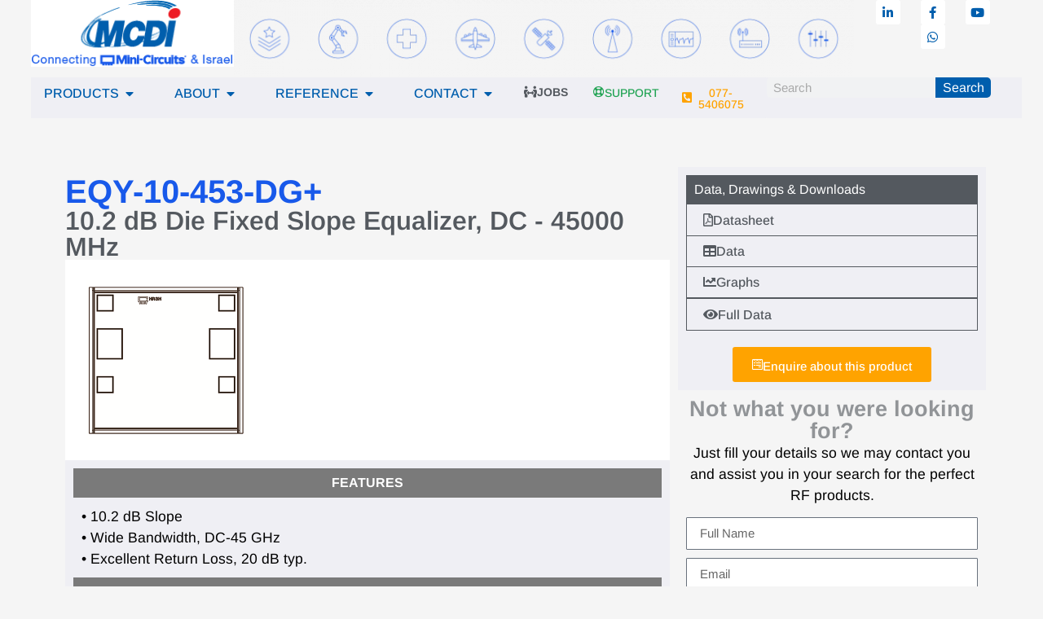

--- FILE ---
content_type: text/html; charset=UTF-8
request_url: https://www.mcdi-ltd.com/mc_items/eqy-10-453-dg/
body_size: 25292
content:
<!doctype html>
<html lang="en-US" prefix="og: https://ogp.me/ns#">
<head>
	<meta charset="UTF-8">
	<meta name="viewport" content="width=device-width, initial-scale=1">
	<link rel="profile" href="https://gmpg.org/xfn/11">
	
<!-- Search Engine Optimization by Rank Math - https://rankmath.com/ -->
<title>EQY-10-453-DG+ | MCDI-Mini-Circuits - Israel</title>
<meta name="description" content="EQY-10-453-DG+ is an absorptive Gain Equalizer Die fabricated using highly repetitive GaAs IPD MMIC process incorporating resistors, capacitors and inductors"/>
<meta name="robots" content="follow, index, max-snippet:-1, max-video-preview:-1, max-image-preview:large"/>
<link rel="canonical" href="https://www.mcdi-ltd.com/mc_items/eqy-10-453-dg/" />
<meta property="og:locale" content="en_US" />
<meta property="og:type" content="article" />
<meta property="og:title" content="EQY-10-453-DG+ | MCDI-Mini-Circuits - Israel" />
<meta property="og:description" content="EQY-10-453-DG+ is an absorptive Gain Equalizer Die fabricated using highly repetitive GaAs IPD MMIC process incorporating resistors, capacitors and inductors" />
<meta property="og:url" content="https://www.mcdi-ltd.com/mc_items/eqy-10-453-dg/" />
<meta property="og:site_name" content="MCDI-Mini-Circuits - Israel" />
<meta property="article:publisher" content="https://www.facebook.com/MCDI.LTD/" />
<meta property="article:tag" content="DIE" />
<meta property="article:tag" content="Equalizers" />
<meta property="article:tag" content="MMIC" />
<meta property="article:section" content="Equalizers" />
<meta property="og:image" content="https://www.mcdi-ltd.com/wp-content/uploads/2019/02/mcdi_logo_without_background-1024x349.png" />
<meta property="og:image:secure_url" content="https://www.mcdi-ltd.com/wp-content/uploads/2019/02/mcdi_logo_without_background-1024x349.png" />
<meta property="og:image:width" content="800" />
<meta property="og:image:height" content="273" />
<meta property="og:image:alt" content="EQY-10-453-DG+" />
<meta property="og:image:type" content="image/png" />
<meta name="twitter:card" content="summary_large_image" />
<meta name="twitter:title" content="EQY-10-453-DG+ | MCDI-Mini-Circuits - Israel" />
<meta name="twitter:description" content="EQY-10-453-DG+ is an absorptive Gain Equalizer Die fabricated using highly repetitive GaAs IPD MMIC process incorporating resistors, capacitors and inductors" />
<meta name="twitter:image" content="https://www.mcdi-ltd.com/wp-content/uploads/2019/02/mcdi_logo_without_background-1024x349.png" />
<!-- /Rank Math WordPress SEO plugin -->

<link rel='dns-prefetch' href='//www.googletagmanager.com' />
<link rel="alternate" type="application/rss+xml" title="MCDI-Mini-Circuits - Israel &raquo; Feed" href="https://www.mcdi-ltd.com/feed/" />
<link rel="alternate" type="application/rss+xml" title="MCDI-Mini-Circuits - Israel &raquo; Comments Feed" href="https://www.mcdi-ltd.com/comments/feed/" />
<link rel="alternate" title="oEmbed (JSON)" type="application/json+oembed" href="https://www.mcdi-ltd.com/wp-json/oembed/1.0/embed?url=https%3A%2F%2Fwww.mcdi-ltd.com%2Fmc_items%2Feqy-10-453-dg%2F" />
<link rel="alternate" title="oEmbed (XML)" type="text/xml+oembed" href="https://www.mcdi-ltd.com/wp-json/oembed/1.0/embed?url=https%3A%2F%2Fwww.mcdi-ltd.com%2Fmc_items%2Feqy-10-453-dg%2F&#038;format=xml" />
<style id='wp-img-auto-sizes-contain-inline-css'>
img:is([sizes=auto i],[sizes^="auto," i]){contain-intrinsic-size:3000px 1500px}
/*# sourceURL=wp-img-auto-sizes-contain-inline-css */
</style>
<style id='wp-emoji-styles-inline-css'>

	img.wp-smiley, img.emoji {
		display: inline !important;
		border: none !important;
		box-shadow: none !important;
		height: 1em !important;
		width: 1em !important;
		margin: 0 0.07em !important;
		vertical-align: -0.1em !important;
		background: none !important;
		padding: 0 !important;
	}
/*# sourceURL=wp-emoji-styles-inline-css */
</style>
<link rel='stylesheet' id='wp-block-library-css' href='https://www.mcdi-ltd.com/wp-includes/css/dist/block-library/style.min.css?ver=1ba6e7e20c3bf580a9de4bfae7cb27de' media='all' />
<style id='global-styles-inline-css'>
:root{--wp--preset--aspect-ratio--square: 1;--wp--preset--aspect-ratio--4-3: 4/3;--wp--preset--aspect-ratio--3-4: 3/4;--wp--preset--aspect-ratio--3-2: 3/2;--wp--preset--aspect-ratio--2-3: 2/3;--wp--preset--aspect-ratio--16-9: 16/9;--wp--preset--aspect-ratio--9-16: 9/16;--wp--preset--color--black: #000000;--wp--preset--color--cyan-bluish-gray: #abb8c3;--wp--preset--color--white: #ffffff;--wp--preset--color--pale-pink: #f78da7;--wp--preset--color--vivid-red: #cf2e2e;--wp--preset--color--luminous-vivid-orange: #ff6900;--wp--preset--color--luminous-vivid-amber: #fcb900;--wp--preset--color--light-green-cyan: #7bdcb5;--wp--preset--color--vivid-green-cyan: #00d084;--wp--preset--color--pale-cyan-blue: #8ed1fc;--wp--preset--color--vivid-cyan-blue: #0693e3;--wp--preset--color--vivid-purple: #9b51e0;--wp--preset--gradient--vivid-cyan-blue-to-vivid-purple: linear-gradient(135deg,rgb(6,147,227) 0%,rgb(155,81,224) 100%);--wp--preset--gradient--light-green-cyan-to-vivid-green-cyan: linear-gradient(135deg,rgb(122,220,180) 0%,rgb(0,208,130) 100%);--wp--preset--gradient--luminous-vivid-amber-to-luminous-vivid-orange: linear-gradient(135deg,rgb(252,185,0) 0%,rgb(255,105,0) 100%);--wp--preset--gradient--luminous-vivid-orange-to-vivid-red: linear-gradient(135deg,rgb(255,105,0) 0%,rgb(207,46,46) 100%);--wp--preset--gradient--very-light-gray-to-cyan-bluish-gray: linear-gradient(135deg,rgb(238,238,238) 0%,rgb(169,184,195) 100%);--wp--preset--gradient--cool-to-warm-spectrum: linear-gradient(135deg,rgb(74,234,220) 0%,rgb(151,120,209) 20%,rgb(207,42,186) 40%,rgb(238,44,130) 60%,rgb(251,105,98) 80%,rgb(254,248,76) 100%);--wp--preset--gradient--blush-light-purple: linear-gradient(135deg,rgb(255,206,236) 0%,rgb(152,150,240) 100%);--wp--preset--gradient--blush-bordeaux: linear-gradient(135deg,rgb(254,205,165) 0%,rgb(254,45,45) 50%,rgb(107,0,62) 100%);--wp--preset--gradient--luminous-dusk: linear-gradient(135deg,rgb(255,203,112) 0%,rgb(199,81,192) 50%,rgb(65,88,208) 100%);--wp--preset--gradient--pale-ocean: linear-gradient(135deg,rgb(255,245,203) 0%,rgb(182,227,212) 50%,rgb(51,167,181) 100%);--wp--preset--gradient--electric-grass: linear-gradient(135deg,rgb(202,248,128) 0%,rgb(113,206,126) 100%);--wp--preset--gradient--midnight: linear-gradient(135deg,rgb(2,3,129) 0%,rgb(40,116,252) 100%);--wp--preset--font-size--small: 13px;--wp--preset--font-size--medium: 20px;--wp--preset--font-size--large: 36px;--wp--preset--font-size--x-large: 42px;--wp--preset--spacing--20: 0.44rem;--wp--preset--spacing--30: 0.67rem;--wp--preset--spacing--40: 1rem;--wp--preset--spacing--50: 1.5rem;--wp--preset--spacing--60: 2.25rem;--wp--preset--spacing--70: 3.38rem;--wp--preset--spacing--80: 5.06rem;--wp--preset--shadow--natural: 6px 6px 9px rgba(0, 0, 0, 0.2);--wp--preset--shadow--deep: 12px 12px 50px rgba(0, 0, 0, 0.4);--wp--preset--shadow--sharp: 6px 6px 0px rgba(0, 0, 0, 0.2);--wp--preset--shadow--outlined: 6px 6px 0px -3px rgb(255, 255, 255), 6px 6px rgb(0, 0, 0);--wp--preset--shadow--crisp: 6px 6px 0px rgb(0, 0, 0);}:root { --wp--style--global--content-size: 800px;--wp--style--global--wide-size: 1200px; }:where(body) { margin: 0; }.wp-site-blocks > .alignleft { float: left; margin-right: 2em; }.wp-site-blocks > .alignright { float: right; margin-left: 2em; }.wp-site-blocks > .aligncenter { justify-content: center; margin-left: auto; margin-right: auto; }:where(.wp-site-blocks) > * { margin-block-start: 24px; margin-block-end: 0; }:where(.wp-site-blocks) > :first-child { margin-block-start: 0; }:where(.wp-site-blocks) > :last-child { margin-block-end: 0; }:root { --wp--style--block-gap: 24px; }:root :where(.is-layout-flow) > :first-child{margin-block-start: 0;}:root :where(.is-layout-flow) > :last-child{margin-block-end: 0;}:root :where(.is-layout-flow) > *{margin-block-start: 24px;margin-block-end: 0;}:root :where(.is-layout-constrained) > :first-child{margin-block-start: 0;}:root :where(.is-layout-constrained) > :last-child{margin-block-end: 0;}:root :where(.is-layout-constrained) > *{margin-block-start: 24px;margin-block-end: 0;}:root :where(.is-layout-flex){gap: 24px;}:root :where(.is-layout-grid){gap: 24px;}.is-layout-flow > .alignleft{float: left;margin-inline-start: 0;margin-inline-end: 2em;}.is-layout-flow > .alignright{float: right;margin-inline-start: 2em;margin-inline-end: 0;}.is-layout-flow > .aligncenter{margin-left: auto !important;margin-right: auto !important;}.is-layout-constrained > .alignleft{float: left;margin-inline-start: 0;margin-inline-end: 2em;}.is-layout-constrained > .alignright{float: right;margin-inline-start: 2em;margin-inline-end: 0;}.is-layout-constrained > .aligncenter{margin-left: auto !important;margin-right: auto !important;}.is-layout-constrained > :where(:not(.alignleft):not(.alignright):not(.alignfull)){max-width: var(--wp--style--global--content-size);margin-left: auto !important;margin-right: auto !important;}.is-layout-constrained > .alignwide{max-width: var(--wp--style--global--wide-size);}body .is-layout-flex{display: flex;}.is-layout-flex{flex-wrap: wrap;align-items: center;}.is-layout-flex > :is(*, div){margin: 0;}body .is-layout-grid{display: grid;}.is-layout-grid > :is(*, div){margin: 0;}body{padding-top: 0px;padding-right: 0px;padding-bottom: 0px;padding-left: 0px;}a:where(:not(.wp-element-button)){text-decoration: underline;}:root :where(.wp-element-button, .wp-block-button__link){background-color: #32373c;border-width: 0;color: #fff;font-family: inherit;font-size: inherit;font-style: inherit;font-weight: inherit;letter-spacing: inherit;line-height: inherit;padding-top: calc(0.667em + 2px);padding-right: calc(1.333em + 2px);padding-bottom: calc(0.667em + 2px);padding-left: calc(1.333em + 2px);text-decoration: none;text-transform: inherit;}.has-black-color{color: var(--wp--preset--color--black) !important;}.has-cyan-bluish-gray-color{color: var(--wp--preset--color--cyan-bluish-gray) !important;}.has-white-color{color: var(--wp--preset--color--white) !important;}.has-pale-pink-color{color: var(--wp--preset--color--pale-pink) !important;}.has-vivid-red-color{color: var(--wp--preset--color--vivid-red) !important;}.has-luminous-vivid-orange-color{color: var(--wp--preset--color--luminous-vivid-orange) !important;}.has-luminous-vivid-amber-color{color: var(--wp--preset--color--luminous-vivid-amber) !important;}.has-light-green-cyan-color{color: var(--wp--preset--color--light-green-cyan) !important;}.has-vivid-green-cyan-color{color: var(--wp--preset--color--vivid-green-cyan) !important;}.has-pale-cyan-blue-color{color: var(--wp--preset--color--pale-cyan-blue) !important;}.has-vivid-cyan-blue-color{color: var(--wp--preset--color--vivid-cyan-blue) !important;}.has-vivid-purple-color{color: var(--wp--preset--color--vivid-purple) !important;}.has-black-background-color{background-color: var(--wp--preset--color--black) !important;}.has-cyan-bluish-gray-background-color{background-color: var(--wp--preset--color--cyan-bluish-gray) !important;}.has-white-background-color{background-color: var(--wp--preset--color--white) !important;}.has-pale-pink-background-color{background-color: var(--wp--preset--color--pale-pink) !important;}.has-vivid-red-background-color{background-color: var(--wp--preset--color--vivid-red) !important;}.has-luminous-vivid-orange-background-color{background-color: var(--wp--preset--color--luminous-vivid-orange) !important;}.has-luminous-vivid-amber-background-color{background-color: var(--wp--preset--color--luminous-vivid-amber) !important;}.has-light-green-cyan-background-color{background-color: var(--wp--preset--color--light-green-cyan) !important;}.has-vivid-green-cyan-background-color{background-color: var(--wp--preset--color--vivid-green-cyan) !important;}.has-pale-cyan-blue-background-color{background-color: var(--wp--preset--color--pale-cyan-blue) !important;}.has-vivid-cyan-blue-background-color{background-color: var(--wp--preset--color--vivid-cyan-blue) !important;}.has-vivid-purple-background-color{background-color: var(--wp--preset--color--vivid-purple) !important;}.has-black-border-color{border-color: var(--wp--preset--color--black) !important;}.has-cyan-bluish-gray-border-color{border-color: var(--wp--preset--color--cyan-bluish-gray) !important;}.has-white-border-color{border-color: var(--wp--preset--color--white) !important;}.has-pale-pink-border-color{border-color: var(--wp--preset--color--pale-pink) !important;}.has-vivid-red-border-color{border-color: var(--wp--preset--color--vivid-red) !important;}.has-luminous-vivid-orange-border-color{border-color: var(--wp--preset--color--luminous-vivid-orange) !important;}.has-luminous-vivid-amber-border-color{border-color: var(--wp--preset--color--luminous-vivid-amber) !important;}.has-light-green-cyan-border-color{border-color: var(--wp--preset--color--light-green-cyan) !important;}.has-vivid-green-cyan-border-color{border-color: var(--wp--preset--color--vivid-green-cyan) !important;}.has-pale-cyan-blue-border-color{border-color: var(--wp--preset--color--pale-cyan-blue) !important;}.has-vivid-cyan-blue-border-color{border-color: var(--wp--preset--color--vivid-cyan-blue) !important;}.has-vivid-purple-border-color{border-color: var(--wp--preset--color--vivid-purple) !important;}.has-vivid-cyan-blue-to-vivid-purple-gradient-background{background: var(--wp--preset--gradient--vivid-cyan-blue-to-vivid-purple) !important;}.has-light-green-cyan-to-vivid-green-cyan-gradient-background{background: var(--wp--preset--gradient--light-green-cyan-to-vivid-green-cyan) !important;}.has-luminous-vivid-amber-to-luminous-vivid-orange-gradient-background{background: var(--wp--preset--gradient--luminous-vivid-amber-to-luminous-vivid-orange) !important;}.has-luminous-vivid-orange-to-vivid-red-gradient-background{background: var(--wp--preset--gradient--luminous-vivid-orange-to-vivid-red) !important;}.has-very-light-gray-to-cyan-bluish-gray-gradient-background{background: var(--wp--preset--gradient--very-light-gray-to-cyan-bluish-gray) !important;}.has-cool-to-warm-spectrum-gradient-background{background: var(--wp--preset--gradient--cool-to-warm-spectrum) !important;}.has-blush-light-purple-gradient-background{background: var(--wp--preset--gradient--blush-light-purple) !important;}.has-blush-bordeaux-gradient-background{background: var(--wp--preset--gradient--blush-bordeaux) !important;}.has-luminous-dusk-gradient-background{background: var(--wp--preset--gradient--luminous-dusk) !important;}.has-pale-ocean-gradient-background{background: var(--wp--preset--gradient--pale-ocean) !important;}.has-electric-grass-gradient-background{background: var(--wp--preset--gradient--electric-grass) !important;}.has-midnight-gradient-background{background: var(--wp--preset--gradient--midnight) !important;}.has-small-font-size{font-size: var(--wp--preset--font-size--small) !important;}.has-medium-font-size{font-size: var(--wp--preset--font-size--medium) !important;}.has-large-font-size{font-size: var(--wp--preset--font-size--large) !important;}.has-x-large-font-size{font-size: var(--wp--preset--font-size--x-large) !important;}
:root :where(.wp-block-pullquote){font-size: 1.5em;line-height: 1.6;}
/*# sourceURL=global-styles-inline-css */
</style>
<link rel='stylesheet' id='insert-new-items-css' href='https://www.mcdi-ltd.com/wp-content/plugins/insert-new-items/public/css/insert-new-items-public.css?ver=1.0.0' media='all' />
<link rel='stylesheet' id='widgetopts-styles-css' href='https://www.mcdi-ltd.com/wp-content/plugins/widget-options/assets/css/widget-options.css?ver=4.1.3' media='all' />
<link rel='stylesheet' id='hello-elementor-css' href='https://www.mcdi-ltd.com/wp-content/themes/hello-elementor/assets/css/reset.css?ver=3.4.5' media='all' />
<link rel='stylesheet' id='hello-elementor-theme-style-css' href='https://www.mcdi-ltd.com/wp-content/themes/hello-elementor/assets/css/theme.css?ver=3.4.5' media='all' />
<link rel='stylesheet' id='hello-elementor-header-footer-css' href='https://www.mcdi-ltd.com/wp-content/themes/hello-elementor/assets/css/header-footer.css?ver=3.4.5' media='all' />
<link rel='stylesheet' id='elementor-frontend-css' href='https://www.mcdi-ltd.com/wp-content/plugins/elementor/assets/css/frontend.min.css?ver=3.34.1' media='all' />
<link rel='stylesheet' id='widget-image-css' href='https://www.mcdi-ltd.com/wp-content/plugins/elementor/assets/css/widget-image.min.css?ver=3.34.1' media='all' />
<link rel='stylesheet' id='widget-social-icons-css' href='https://www.mcdi-ltd.com/wp-content/plugins/elementor/assets/css/widget-social-icons.min.css?ver=3.34.1' media='all' />
<link rel='stylesheet' id='e-apple-webkit-css' href='https://www.mcdi-ltd.com/wp-content/plugins/elementor/assets/css/conditionals/apple-webkit.min.css?ver=3.34.1' media='all' />
<link rel='stylesheet' id='widget-mega-menu-css' href='https://www.mcdi-ltd.com/wp-content/plugins/elementor-pro/assets/css/widget-mega-menu.min.css?ver=3.34.0' media='all' />
<link rel='stylesheet' id='widget-search-form-css' href='https://www.mcdi-ltd.com/wp-content/plugins/elementor-pro/assets/css/widget-search-form.min.css?ver=3.34.0' media='all' />
<link rel='stylesheet' id='elementor-icons-shared-0-css' href='https://www.mcdi-ltd.com/wp-content/plugins/elementor/assets/lib/font-awesome/css/fontawesome.min.css?ver=5.15.3' media='all' />
<link rel='stylesheet' id='elementor-icons-fa-solid-css' href='https://www.mcdi-ltd.com/wp-content/plugins/elementor/assets/lib/font-awesome/css/solid.min.css?ver=5.15.3' media='all' />
<link rel='stylesheet' id='widget-heading-css' href='https://www.mcdi-ltd.com/wp-content/plugins/elementor/assets/css/widget-heading.min.css?ver=3.34.1' media='all' />
<link rel='stylesheet' id='widget-icon-list-css' href='https://www.mcdi-ltd.com/wp-content/plugins/elementor/assets/css/widget-icon-list.min.css?ver=3.34.1' media='all' />
<link rel='stylesheet' id='widget-video-css' href='https://www.mcdi-ltd.com/wp-content/plugins/elementor/assets/css/widget-video.min.css?ver=3.34.1' media='all' />
<link rel='stylesheet' id='e-animation-pulse-css' href='https://www.mcdi-ltd.com/wp-content/plugins/elementor/assets/lib/animations/styles/e-animation-pulse.min.css?ver=3.34.1' media='all' />
<link rel='stylesheet' id='e-animation-flash-css' href='https://www.mcdi-ltd.com/wp-content/plugins/elementor/assets/lib/animations/styles/flash.min.css?ver=3.34.1' media='all' />
<link rel='stylesheet' id='e-motion-fx-css' href='https://www.mcdi-ltd.com/wp-content/plugins/elementor-pro/assets/css/modules/motion-fx.min.css?ver=3.34.0' media='all' />
<link rel='stylesheet' id='widget-form-css' href='https://www.mcdi-ltd.com/wp-content/plugins/elementor-pro/assets/css/widget-form.min.css?ver=3.34.0' media='all' />
<link rel='stylesheet' id='e-animation-shrink-css' href='https://www.mcdi-ltd.com/wp-content/plugins/elementor/assets/lib/animations/styles/e-animation-shrink.min.css?ver=3.34.1' media='all' />
<link rel='stylesheet' id='e-animation-slideInRight-css' href='https://www.mcdi-ltd.com/wp-content/plugins/elementor/assets/lib/animations/styles/slideInRight.min.css?ver=3.34.1' media='all' />
<link rel='stylesheet' id='e-popup-css' href='https://www.mcdi-ltd.com/wp-content/plugins/elementor-pro/assets/css/conditionals/popup.min.css?ver=3.34.0' media='all' />
<link rel='stylesheet' id='elementor-icons-css' href='https://www.mcdi-ltd.com/wp-content/plugins/elementor/assets/lib/eicons/css/elementor-icons.min.css?ver=5.45.0' media='all' />
<link rel='stylesheet' id='elementor-post-26548-css' href='https://www.mcdi-ltd.com/wp-content/uploads/elementor/css/post-26548.css?ver=1768830840' media='all' />
<link rel='stylesheet' id='font-awesome-5-all-css' href='https://www.mcdi-ltd.com/wp-content/plugins/elementor/assets/lib/font-awesome/css/all.min.css?ver=3.34.1' media='all' />
<link rel='stylesheet' id='font-awesome-4-shim-css' href='https://www.mcdi-ltd.com/wp-content/plugins/elementor/assets/lib/font-awesome/css/v4-shims.min.css?ver=3.34.1' media='all' />
<link rel='stylesheet' id='wpdt-elementor-widget-font-css' href='https://www.mcdi-ltd.com/wp-content/plugins/wpdatatables/integrations/starter/page-builders/elementor/css/style.css?ver=7.3.3' media='all' />
<link rel='stylesheet' id='elementor-post-33655-css' href='https://www.mcdi-ltd.com/wp-content/uploads/elementor/css/post-33655.css?ver=1768830844' media='all' />
<link rel='stylesheet' id='elementor-post-8496-css' href='https://www.mcdi-ltd.com/wp-content/uploads/elementor/css/post-8496.css?ver=1768830840' media='all' />
<link rel='stylesheet' id='elementor-post-11443-css' href='https://www.mcdi-ltd.com/wp-content/uploads/elementor/css/post-11443.css?ver=1768830856' media='all' />
<link rel='stylesheet' id='elementor-post-35956-css' href='https://www.mcdi-ltd.com/wp-content/uploads/elementor/css/post-35956.css?ver=1768830840' media='all' />
<link rel='stylesheet' id='taxopress-frontend-css-css' href='https://www.mcdi-ltd.com/wp-content/plugins/simple-tags/assets/frontend/css/frontend.css?ver=3.43.0' media='all' />
<link rel='stylesheet' id='ubermenu-css' href='https://www.mcdi-ltd.com/wp-content/plugins/ubermenu/pro/assets/css/ubermenu.min.css?ver=3.8.5' media='all' />
<link rel='stylesheet' id='ubermenu-silver-tabs-css' href='https://www.mcdi-ltd.com/wp-content/plugins/ubermenu/pro/assets/css/skins/silvertabs.css?ver=1ba6e7e20c3bf580a9de4bfae7cb27de' media='all' />
<link rel='stylesheet' id='ubermenu-font-awesome-all-css' href='https://www.mcdi-ltd.com/wp-content/plugins/ubermenu/assets/fontawesome/css/all.min.css?ver=1ba6e7e20c3bf580a9de4bfae7cb27de' media='all' />
<link rel='stylesheet' id='elementor-icons-fa-brands-css' href='https://www.mcdi-ltd.com/wp-content/plugins/elementor/assets/lib/font-awesome/css/brands.min.css?ver=5.15.3' media='all' />
<link rel='stylesheet' id='elementor-icons-fa-regular-css' href='https://www.mcdi-ltd.com/wp-content/plugins/elementor/assets/lib/font-awesome/css/regular.min.css?ver=5.15.3' media='all' />
<script src="https://www.mcdi-ltd.com/wp-includes/js/jquery/jquery.min.js?ver=3.7.1" id="jquery-core-js"></script>
<script src="https://www.mcdi-ltd.com/wp-includes/js/jquery/jquery-migrate.min.js?ver=3.4.1" id="jquery-migrate-js"></script>
<script src="https://www.mcdi-ltd.com/wp-content/plugins/insert-new-items/public/js/insert-new-items-public.js?ver=1.0.0" id="insert-new-items-js"></script>
<script src="https://www.mcdi-ltd.com/wp-content/plugins/elementor/assets/lib/font-awesome/js/v4-shims.min.js?ver=3.34.1" id="font-awesome-4-shim-js"></script>
<script src="https://www.mcdi-ltd.com/wp-content/plugins/simple-tags/assets/frontend/js/frontend.js?ver=3.43.0" id="taxopress-frontend-js-js"></script>

<!-- Google tag (gtag.js) snippet added by Site Kit -->
<!-- Google Analytics snippet added by Site Kit -->
<script src="https://www.googletagmanager.com/gtag/js?id=G-P3FFT3B5JM" id="google_gtagjs-js" async></script>
<script id="google_gtagjs-js-after">
window.dataLayer = window.dataLayer || [];function gtag(){dataLayer.push(arguments);}
gtag("set","linker",{"domains":["www.mcdi-ltd.com"]});
gtag("js", new Date());
gtag("set", "developer_id.dZTNiMT", true);
gtag("config", "G-P3FFT3B5JM");
//# sourceURL=google_gtagjs-js-after
</script>
<link rel="https://api.w.org/" href="https://www.mcdi-ltd.com/wp-json/" /><link rel="alternate" title="JSON" type="application/json" href="https://www.mcdi-ltd.com/wp-json/wp/v2/items/58603" /><link rel="EditURI" type="application/rsd+xml" title="RSD" href="https://www.mcdi-ltd.com/xmlrpc.php?rsd" />

<link rel='shortlink' href='https://www.mcdi-ltd.com/?p=58603' />
<style type='text/css'> .ae_data .elementor-editor-element-setting {
            display:none !important;
            }
            </style><meta name="generator" content="Site Kit by Google 1.170.0" /><style id="ubermenu-custom-generated-css">
/** Font Awesome 4 Compatibility **/
.fa{font-style:normal;font-variant:normal;font-weight:normal;font-family:FontAwesome;}

/** UberMenu Custom Menu Styles (Customizer) **/
/* main */
 .ubermenu-main.ubermenu-transition-slide .ubermenu-active > .ubermenu-submenu.ubermenu-submenu-type-mega,.ubermenu-main:not(.ubermenu-transition-slide) .ubermenu-submenu.ubermenu-submenu-type-mega,.ubermenu .ubermenu-force > .ubermenu-submenu { max-height:400px; }
 .ubermenu-main { background:#1859ea; border:1px solid #1859ea; }
 .ubermenu.ubermenu-main { background:none; border:none; box-shadow:none; }
 .ubermenu.ubermenu-main .ubermenu-item-level-0 > .ubermenu-target { border:none; box-shadow:none; border-radius:0px; background-color:#ffffff; background:-webkit-gradient(linear,left top,left bottom,from(#ffffff),to(#ffffff)); background:-webkit-linear-gradient(top,#ffffff,#ffffff); background:-moz-linear-gradient(top,#ffffff,#ffffff); background:-ms-linear-gradient(top,#ffffff,#ffffff); background:-o-linear-gradient(top,#ffffff,#ffffff); background:linear-gradient(top,#ffffff,#ffffff); }
 .ubermenu-main .ubermenu-item-level-0 > .ubermenu-target { font-size:15px; color:#1859ea; border-left-color:#1859ea; border:none; -webkit-box-shadow:inset 1px 0 0 0 rgba(255,255,255,0); -moz-box-shadow:inset 1px 0 0 0 rgba(255,255,255,0); -o-box-shadow:inset 1px 0 0 0 rgba(255,255,255,0); box-shadow:inset 1px 0 0 0 rgba(255,255,255,0); }
 .ubermenu-main .ubermenu-item-level-0 > .ubermenu-target, .ubermenu-main .ubermenu-item-level-0 > .ubermenu-target.ubermenu-item-notext > .ubermenu-icon { line-height:10px; }
 .ubermenu-main .ubermenu-nav .ubermenu-item.ubermenu-item-level-0 > .ubermenu-target { font-weight:normal; }
 .ubermenu.ubermenu-main .ubermenu-item-level-0:hover > .ubermenu-target, .ubermenu-main .ubermenu-item-level-0.ubermenu-active > .ubermenu-target { color:#ffa300; background:#1859ea; }
 .ubermenu-main .ubermenu-item-level-0.ubermenu-current-menu-item > .ubermenu-target, .ubermenu-main .ubermenu-item-level-0.ubermenu-current-menu-parent > .ubermenu-target, .ubermenu-main .ubermenu-item-level-0.ubermenu-current-menu-ancestor > .ubermenu-target { color:#ffffff; background:#1859ea; }
 .ubermenu-main .ubermenu-item.ubermenu-item-level-0 > .ubermenu-highlight { color:#ffa300; background:#1859ea; }
 .ubermenu.ubermenu-main .ubermenu-item-level-0 { margin:0px; }
 .ubermenu-main .ubermenu-item-level-0.ubermenu-active > .ubermenu-target,.ubermenu-main .ubermenu-item-level-0:hover > .ubermenu-target { -webkit-box-shadow:inset 1px 0 0 0 rgba(255,255,255,0); -moz-box-shadow:inset 1px 0 0 0 rgba(255,255,255,0); -o-box-shadow:inset 1px 0 0 0 rgba(255,255,255,0); box-shadow:inset 1px 0 0 0 rgba(255,255,255,0); }
 .ubermenu-main .ubermenu-submenu.ubermenu-submenu-drop { background-color:#1859ea; color:#ffffff; }
 .ubermenu-main .ubermenu-submenu .ubermenu-highlight { color:#ffa300; }
 .ubermenu-main .ubermenu-submenu .ubermenu-item-header > .ubermenu-target, .ubermenu-main .ubermenu-tab > .ubermenu-target { font-size:15px; }
 .ubermenu-main .ubermenu-submenu .ubermenu-item-header > .ubermenu-target { color:#ffffff; background-color:#1859ea; }
 .ubermenu-main .ubermenu-submenu .ubermenu-item-header > .ubermenu-target:hover { color:#ffa300; background-color:#1b1b87; }
 .ubermenu-main .ubermenu-submenu .ubermenu-item-header.ubermenu-current-menu-item > .ubermenu-target { color:#ffffff; background-color:#1b1b87; }
 .ubermenu-main .ubermenu-nav .ubermenu-submenu .ubermenu-item-header > .ubermenu-target { font-weight:900; }
 .ubermenu-main .ubermenu-submenu .ubermenu-item-header.ubermenu-has-submenu-stack > .ubermenu-target { border:none; }
 .ubermenu-main .ubermenu-submenu-type-stack { padding-top:0; }
 .ubermenu-main .ubermenu-item-normal > .ubermenu-target { font-size:15px; }
 .ubermenu-main .ubermenu-submenu-type-flyout > .ubermenu-item-normal > .ubermenu-target { border-bottom:1px solid #ffffff; }
 .ubermenu.ubermenu-main .ubermenu-tabs .ubermenu-tabs-group > .ubermenu-tab > .ubermenu-target { font-size:15px; font-weight:900; }
 .ubermenu.ubermenu-main .ubermenu-tabs .ubermenu-tabs-group { background-color:#ffffff; }
 .ubermenu.ubermenu-main .ubermenu-tab.ubermenu-active > .ubermenu-target { background-color:#ffffff; }
 .ubermenu-main .ubermenu-target > .ubermenu-target-description { font-size:12px; }
 .ubermenu-main .ubermenu-item-level-0.ubermenu-has-submenu-drop > .ubermenu-target > .ubermenu-sub-indicator { color:#ffffff; }
 .ubermenu-main .ubermenu-submenu .ubermenu-has-submenu-drop > .ubermenu-target > .ubermenu-sub-indicator { color:#ffffff; }
 .ubermenu-main .ubermenu-submenu .ubermenu-divider > hr { border-top-color:#1859ea; }


/** UberMenu Custom Menu Item Styles (Menu Item Settings) **/
/* 10710 */  .ubermenu .ubermenu-submenu.ubermenu-submenu-id-10710 { min-width:20%; }
             body:not(.rtl) .ubermenu .ubermenu-submenu-id-10710 > .ubermenu-column + .ubermenu-column:not(.ubermenu-clear-row) { border-left:1px solid #ffffff; }
             .rtl .ubermenu .ubermenu-submenu-id-10710 > .ubermenu-column + .ubermenu-column:not(.ubermenu-clear-row) { border-right:1px solid #ffffff; }
/* 10991 */  .ubermenu .ubermenu-submenu.ubermenu-submenu-id-10991 { min-width:20%; }
             body:not(.rtl) .ubermenu .ubermenu-submenu-id-10991 > .ubermenu-column + .ubermenu-column:not(.ubermenu-clear-row) { border-left:1px solid #ffffff; }
             .rtl .ubermenu .ubermenu-submenu-id-10991 > .ubermenu-column + .ubermenu-column:not(.ubermenu-clear-row) { border-right:1px solid #ffffff; }
/* 10990 */  .ubermenu .ubermenu-submenu.ubermenu-submenu-id-10990 { min-width:20%; }
             body:not(.rtl) .ubermenu .ubermenu-submenu-id-10990 > .ubermenu-column + .ubermenu-column:not(.ubermenu-clear-row) { border-left:1px solid #ffffff; }
             .rtl .ubermenu .ubermenu-submenu-id-10990 > .ubermenu-column + .ubermenu-column:not(.ubermenu-clear-row) { border-right:1px solid #ffffff; }
/* 10702 */  .ubermenu .ubermenu-submenu.ubermenu-submenu-id-10702 { min-width:20%; }
             body:not(.rtl) .ubermenu .ubermenu-submenu-id-10702 > .ubermenu-column + .ubermenu-column:not(.ubermenu-clear-row) { border-left:1px solid #ffffff; }
             .rtl .ubermenu .ubermenu-submenu-id-10702 > .ubermenu-column + .ubermenu-column:not(.ubermenu-clear-row) { border-right:1px solid #ffffff; }
/* 8333 */   body:not(.rtl) .ubermenu .ubermenu-submenu-id-8333 > .ubermenu-column + .ubermenu-column:not(.ubermenu-clear-row) { border-left:1px solid #ffffff; }
             .rtl .ubermenu .ubermenu-submenu-id-8333 > .ubermenu-column + .ubermenu-column:not(.ubermenu-clear-row) { border-right:1px solid #ffffff; }
             .ubermenu .ubermenu-active > .ubermenu-submenu.ubermenu-submenu-id-8333, .ubermenu .ubermenu-in-transition > .ubermenu-submenu.ubermenu-submenu-id-8333 { padding:20px 0 20px 0; }
             .ubermenu .ubermenu-item.ubermenu-item-8333.ubermenu-active > .ubermenu-target, .ubermenu .ubermenu-item.ubermenu-item-8333:hover > .ubermenu-target, .ubermenu .ubermenu-submenu .ubermenu-item.ubermenu-item-8333.ubermenu-active > .ubermenu-target, .ubermenu .ubermenu-submenu .ubermenu-item.ubermenu-item-8333:hover > .ubermenu-target { color:#ff7700; }
             .ubermenu .ubermenu-item.ubermenu-item-8333.ubermenu-current-menu-item > .ubermenu-target,.ubermenu .ubermenu-item.ubermenu-item-8333.ubermenu-current-menu-ancestor > .ubermenu-target { color:#ff7700; }
             .ubermenu .ubermenu-submenu.ubermenu-submenu-id-8333 .ubermenu-target, .ubermenu .ubermenu-submenu.ubermenu-submenu-id-8333 .ubermenu-target > .ubermenu-target-description { color:#ffffff; }
/* 17807 */  .ubermenu .ubermenu-item.ubermenu-item-17807 > .ubermenu-target { color:#ffffff; }
             .ubermenu .ubermenu-item.ubermenu-item-17807.ubermenu-active > .ubermenu-target, .ubermenu .ubermenu-item.ubermenu-item-17807:hover > .ubermenu-target, .ubermenu .ubermenu-submenu .ubermenu-item.ubermenu-item-17807.ubermenu-active > .ubermenu-target, .ubermenu .ubermenu-submenu .ubermenu-item.ubermenu-item-17807:hover > .ubermenu-target { color:#ff7700; }
             .ubermenu .ubermenu-item.ubermenu-item-17807.ubermenu-current-menu-item > .ubermenu-target,.ubermenu .ubermenu-item.ubermenu-item-17807.ubermenu-current-menu-ancestor > .ubermenu-target { color:#ff7700; }
             .ubermenu .ubermenu-submenu.ubermenu-submenu-id-17807 .ubermenu-target, .ubermenu .ubermenu-submenu.ubermenu-submenu-id-17807 .ubermenu-target > .ubermenu-target-description { color:#ffffff; }
/* 8145 */   .ubermenu .ubermenu-item.ubermenu-item-8145.ubermenu-active > .ubermenu-target, .ubermenu .ubermenu-item.ubermenu-item-8145:hover > .ubermenu-target, .ubermenu .ubermenu-submenu .ubermenu-item.ubermenu-item-8145.ubermenu-active > .ubermenu-target, .ubermenu .ubermenu-submenu .ubermenu-item.ubermenu-item-8145:hover > .ubermenu-target { color:#ff7700; }
             .ubermenu .ubermenu-item.ubermenu-item-8145.ubermenu-current-menu-item > .ubermenu-target,.ubermenu .ubermenu-item.ubermenu-item-8145.ubermenu-current-menu-ancestor > .ubermenu-target { color:#ff7700; }
/* 13377 */  .ubermenu .ubermenu-item.ubermenu-item-13377.ubermenu-active > .ubermenu-target, .ubermenu .ubermenu-item.ubermenu-item-13377:hover > .ubermenu-target, .ubermenu .ubermenu-submenu .ubermenu-item.ubermenu-item-13377.ubermenu-active > .ubermenu-target, .ubermenu .ubermenu-submenu .ubermenu-item.ubermenu-item-13377:hover > .ubermenu-target { color:#ff7700; }
             .ubermenu .ubermenu-item.ubermenu-item-13377.ubermenu-current-menu-item > .ubermenu-target,.ubermenu .ubermenu-item.ubermenu-item-13377.ubermenu-current-menu-ancestor > .ubermenu-target { color:#ff7700; }
/* 13380 */  .ubermenu .ubermenu-item.ubermenu-item-13380.ubermenu-active > .ubermenu-target, .ubermenu .ubermenu-item.ubermenu-item-13380:hover > .ubermenu-target, .ubermenu .ubermenu-submenu .ubermenu-item.ubermenu-item-13380.ubermenu-active > .ubermenu-target, .ubermenu .ubermenu-submenu .ubermenu-item.ubermenu-item-13380:hover > .ubermenu-target { color:#ff7700; }
             .ubermenu .ubermenu-item.ubermenu-item-13380.ubermenu-current-menu-item > .ubermenu-target,.ubermenu .ubermenu-item.ubermenu-item-13380.ubermenu-current-menu-ancestor > .ubermenu-target { color:#ff7700; }
/* 7023 */   .ubermenu .ubermenu-item.ubermenu-item-7023.ubermenu-active > .ubermenu-target, .ubermenu .ubermenu-item.ubermenu-item-7023:hover > .ubermenu-target, .ubermenu .ubermenu-submenu .ubermenu-item.ubermenu-item-7023.ubermenu-active > .ubermenu-target, .ubermenu .ubermenu-submenu .ubermenu-item.ubermenu-item-7023:hover > .ubermenu-target { color:#ff7700; }
             .ubermenu .ubermenu-item.ubermenu-item-7023.ubermenu-current-menu-item > .ubermenu-target,.ubermenu .ubermenu-item.ubermenu-item-7023.ubermenu-current-menu-ancestor > .ubermenu-target { color:#ff7700; }
/* 17115 */  .ubermenu .ubermenu-item.ubermenu-item-17115.ubermenu-active > .ubermenu-target, .ubermenu .ubermenu-item.ubermenu-item-17115:hover > .ubermenu-target, .ubermenu .ubermenu-submenu .ubermenu-item.ubermenu-item-17115.ubermenu-active > .ubermenu-target, .ubermenu .ubermenu-submenu .ubermenu-item.ubermenu-item-17115:hover > .ubermenu-target { color:#ff7700; }
             .ubermenu .ubermenu-item.ubermenu-item-17115.ubermenu-current-menu-item > .ubermenu-target,.ubermenu .ubermenu-item.ubermenu-item-17115.ubermenu-current-menu-ancestor > .ubermenu-target { color:#ff7700; }
/* 17162 */  .ubermenu .ubermenu-item.ubermenu-item-17162.ubermenu-active > .ubermenu-target, .ubermenu .ubermenu-item.ubermenu-item-17162:hover > .ubermenu-target, .ubermenu .ubermenu-submenu .ubermenu-item.ubermenu-item-17162.ubermenu-active > .ubermenu-target, .ubermenu .ubermenu-submenu .ubermenu-item.ubermenu-item-17162:hover > .ubermenu-target { color:#ff7700; }
             .ubermenu .ubermenu-item.ubermenu-item-17162.ubermenu-current-menu-item > .ubermenu-target,.ubermenu .ubermenu-item.ubermenu-item-17162.ubermenu-current-menu-ancestor > .ubermenu-target { color:#ff7700; }
/* 15725 */  .ubermenu .ubermenu-item.ubermenu-item-15725 > .ubermenu-target { color:#ffffff; }
             .ubermenu .ubermenu-item.ubermenu-item-15725.ubermenu-active > .ubermenu-target, .ubermenu .ubermenu-item.ubermenu-item-15725:hover > .ubermenu-target, .ubermenu .ubermenu-submenu .ubermenu-item.ubermenu-item-15725.ubermenu-active > .ubermenu-target, .ubermenu .ubermenu-submenu .ubermenu-item.ubermenu-item-15725:hover > .ubermenu-target { color:#ff7700; }
             .ubermenu .ubermenu-item.ubermenu-item-15725.ubermenu-current-menu-item > .ubermenu-target,.ubermenu .ubermenu-item.ubermenu-item-15725.ubermenu-current-menu-ancestor > .ubermenu-target { color:#ff7700; }
/* 7018 */   .ubermenu .ubermenu-item.ubermenu-item-7018 > .ubermenu-target { color:#ffffff; }
             .ubermenu .ubermenu-item.ubermenu-item-7018.ubermenu-active > .ubermenu-target, .ubermenu .ubermenu-item.ubermenu-item-7018:hover > .ubermenu-target, .ubermenu .ubermenu-submenu .ubermenu-item.ubermenu-item-7018.ubermenu-active > .ubermenu-target, .ubermenu .ubermenu-submenu .ubermenu-item.ubermenu-item-7018:hover > .ubermenu-target { color:#ff7700; }
             .ubermenu .ubermenu-item.ubermenu-item-7018.ubermenu-current-menu-item > .ubermenu-target,.ubermenu .ubermenu-item.ubermenu-item-7018.ubermenu-current-menu-ancestor > .ubermenu-target { color:#ff7700; }
/* 7024 */   .ubermenu .ubermenu-item.ubermenu-item-7024 > .ubermenu-target { color:#ffffff; }
             .ubermenu .ubermenu-item.ubermenu-item-7024.ubermenu-active > .ubermenu-target, .ubermenu .ubermenu-item.ubermenu-item-7024:hover > .ubermenu-target, .ubermenu .ubermenu-submenu .ubermenu-item.ubermenu-item-7024.ubermenu-active > .ubermenu-target, .ubermenu .ubermenu-submenu .ubermenu-item.ubermenu-item-7024:hover > .ubermenu-target { color:#ff7700; }
             .ubermenu .ubermenu-item.ubermenu-item-7024.ubermenu-current-menu-item > .ubermenu-target,.ubermenu .ubermenu-item.ubermenu-item-7024.ubermenu-current-menu-ancestor > .ubermenu-target { color:#ff7700; }
/* 12325 */  .ubermenu .ubermenu-item.ubermenu-item-12325 > .ubermenu-target { color:#ffffff; }
             .ubermenu .ubermenu-item.ubermenu-item-12325.ubermenu-active > .ubermenu-target, .ubermenu .ubermenu-item.ubermenu-item-12325:hover > .ubermenu-target, .ubermenu .ubermenu-submenu .ubermenu-item.ubermenu-item-12325.ubermenu-active > .ubermenu-target, .ubermenu .ubermenu-submenu .ubermenu-item.ubermenu-item-12325:hover > .ubermenu-target { color:#ff7700; }
             .ubermenu .ubermenu-item.ubermenu-item-12325.ubermenu-current-menu-item > .ubermenu-target,.ubermenu .ubermenu-item.ubermenu-item-12325.ubermenu-current-menu-ancestor > .ubermenu-target { color:#ff7700; }
/* 16645 */  .ubermenu .ubermenu-item.ubermenu-item-16645 > .ubermenu-target { color:#ffffff; }
             .ubermenu .ubermenu-item.ubermenu-item-16645.ubermenu-active > .ubermenu-target, .ubermenu .ubermenu-item.ubermenu-item-16645:hover > .ubermenu-target, .ubermenu .ubermenu-submenu .ubermenu-item.ubermenu-item-16645.ubermenu-active > .ubermenu-target, .ubermenu .ubermenu-submenu .ubermenu-item.ubermenu-item-16645:hover > .ubermenu-target { color:#ff7700; }
             .ubermenu .ubermenu-item.ubermenu-item-16645.ubermenu-current-menu-item > .ubermenu-target,.ubermenu .ubermenu-item.ubermenu-item-16645.ubermenu-current-menu-ancestor > .ubermenu-target { color:#ff7700; }
/* 17316 */  .ubermenu .ubermenu-item.ubermenu-item-17316 > .ubermenu-target { color:#ffffff; }
             .ubermenu .ubermenu-item.ubermenu-item-17316.ubermenu-active > .ubermenu-target, .ubermenu .ubermenu-item.ubermenu-item-17316:hover > .ubermenu-target, .ubermenu .ubermenu-submenu .ubermenu-item.ubermenu-item-17316.ubermenu-active > .ubermenu-target, .ubermenu .ubermenu-submenu .ubermenu-item.ubermenu-item-17316:hover > .ubermenu-target { color:#ff7700; }
             .ubermenu .ubermenu-item.ubermenu-item-17316.ubermenu-current-menu-item > .ubermenu-target,.ubermenu .ubermenu-item.ubermenu-item-17316.ubermenu-current-menu-ancestor > .ubermenu-target { color:#ff7700; }
/* 7019 */   .ubermenu .ubermenu-item.ubermenu-item-7019 > .ubermenu-target { color:#ffffff; }
             .ubermenu .ubermenu-item.ubermenu-item-7019.ubermenu-active > .ubermenu-target, .ubermenu .ubermenu-item.ubermenu-item-7019:hover > .ubermenu-target, .ubermenu .ubermenu-submenu .ubermenu-item.ubermenu-item-7019.ubermenu-active > .ubermenu-target, .ubermenu .ubermenu-submenu .ubermenu-item.ubermenu-item-7019:hover > .ubermenu-target { color:#ff7700; }
             .ubermenu .ubermenu-item.ubermenu-item-7019.ubermenu-current-menu-item > .ubermenu-target,.ubermenu .ubermenu-item.ubermenu-item-7019.ubermenu-current-menu-ancestor > .ubermenu-target { color:#ff7700; }
/* 17595 */  .ubermenu .ubermenu-item.ubermenu-item-17595.ubermenu-active > .ubermenu-target, .ubermenu .ubermenu-item.ubermenu-item-17595:hover > .ubermenu-target, .ubermenu .ubermenu-submenu .ubermenu-item.ubermenu-item-17595.ubermenu-active > .ubermenu-target, .ubermenu .ubermenu-submenu .ubermenu-item.ubermenu-item-17595:hover > .ubermenu-target { color:#ff7700; }
             .ubermenu .ubermenu-item.ubermenu-item-17595.ubermenu-current-menu-item > .ubermenu-target,.ubermenu .ubermenu-item.ubermenu-item-17595.ubermenu-current-menu-ancestor > .ubermenu-target { color:#ff7700; }
/* 21737 */  .ubermenu .ubermenu-item.ubermenu-item-21737 > .ubermenu-target { color:#ffffff; }
             .ubermenu .ubermenu-item.ubermenu-item-21737.ubermenu-active > .ubermenu-target, .ubermenu .ubermenu-item.ubermenu-item-21737:hover > .ubermenu-target, .ubermenu .ubermenu-submenu .ubermenu-item.ubermenu-item-21737.ubermenu-active > .ubermenu-target, .ubermenu .ubermenu-submenu .ubermenu-item.ubermenu-item-21737:hover > .ubermenu-target { color:#ff7700; }
             .ubermenu .ubermenu-item.ubermenu-item-21737.ubermenu-current-menu-item > .ubermenu-target,.ubermenu .ubermenu-item.ubermenu-item-21737.ubermenu-current-menu-ancestor > .ubermenu-target { color:#ff7700; }
/* 21736 */  .ubermenu .ubermenu-item.ubermenu-item-21736 > .ubermenu-target { color:#ffffff; }
             .ubermenu .ubermenu-item.ubermenu-item-21736.ubermenu-active > .ubermenu-target, .ubermenu .ubermenu-item.ubermenu-item-21736:hover > .ubermenu-target, .ubermenu .ubermenu-submenu .ubermenu-item.ubermenu-item-21736.ubermenu-active > .ubermenu-target, .ubermenu .ubermenu-submenu .ubermenu-item.ubermenu-item-21736:hover > .ubermenu-target { color:#ff7700; }
             .ubermenu .ubermenu-item.ubermenu-item-21736.ubermenu-current-menu-item > .ubermenu-target,.ubermenu .ubermenu-item.ubermenu-item-21736.ubermenu-current-menu-ancestor > .ubermenu-target { color:#ff7700; }
/* 21735 */  .ubermenu .ubermenu-item.ubermenu-item-21735 > .ubermenu-target { color:#ffffff; }
             .ubermenu .ubermenu-item.ubermenu-item-21735.ubermenu-active > .ubermenu-target, .ubermenu .ubermenu-item.ubermenu-item-21735:hover > .ubermenu-target, .ubermenu .ubermenu-submenu .ubermenu-item.ubermenu-item-21735.ubermenu-active > .ubermenu-target, .ubermenu .ubermenu-submenu .ubermenu-item.ubermenu-item-21735:hover > .ubermenu-target { color:#ff7700; }
             .ubermenu .ubermenu-item.ubermenu-item-21735.ubermenu-current-menu-item > .ubermenu-target,.ubermenu .ubermenu-item.ubermenu-item-21735.ubermenu-current-menu-ancestor > .ubermenu-target { color:#ff7700; }
/* 21734 */  .ubermenu .ubermenu-item.ubermenu-item-21734 > .ubermenu-target { color:#ffffff; }
             .ubermenu .ubermenu-item.ubermenu-item-21734.ubermenu-active > .ubermenu-target, .ubermenu .ubermenu-item.ubermenu-item-21734:hover > .ubermenu-target, .ubermenu .ubermenu-submenu .ubermenu-item.ubermenu-item-21734.ubermenu-active > .ubermenu-target, .ubermenu .ubermenu-submenu .ubermenu-item.ubermenu-item-21734:hover > .ubermenu-target { color:#ff7700; }
             .ubermenu .ubermenu-item.ubermenu-item-21734.ubermenu-current-menu-item > .ubermenu-target,.ubermenu .ubermenu-item.ubermenu-item-21734.ubermenu-current-menu-ancestor > .ubermenu-target { color:#ff7700; }
/* 21733 */  .ubermenu .ubermenu-item.ubermenu-item-21733 > .ubermenu-target { color:#ffffff; }
             .ubermenu .ubermenu-item.ubermenu-item-21733.ubermenu-active > .ubermenu-target, .ubermenu .ubermenu-item.ubermenu-item-21733:hover > .ubermenu-target, .ubermenu .ubermenu-submenu .ubermenu-item.ubermenu-item-21733.ubermenu-active > .ubermenu-target, .ubermenu .ubermenu-submenu .ubermenu-item.ubermenu-item-21733:hover > .ubermenu-target { color:#ff7700; }
             .ubermenu .ubermenu-item.ubermenu-item-21733.ubermenu-current-menu-item > .ubermenu-target,.ubermenu .ubermenu-item.ubermenu-item-21733.ubermenu-current-menu-ancestor > .ubermenu-target { color:#ff7700; }
/* 21732 */  .ubermenu .ubermenu-item.ubermenu-item-21732 > .ubermenu-target { color:#ffffff; }
             .ubermenu .ubermenu-item.ubermenu-item-21732.ubermenu-active > .ubermenu-target, .ubermenu .ubermenu-item.ubermenu-item-21732:hover > .ubermenu-target, .ubermenu .ubermenu-submenu .ubermenu-item.ubermenu-item-21732.ubermenu-active > .ubermenu-target, .ubermenu .ubermenu-submenu .ubermenu-item.ubermenu-item-21732:hover > .ubermenu-target { color:#ff7700; }
             .ubermenu .ubermenu-item.ubermenu-item-21732.ubermenu-current-menu-item > .ubermenu-target,.ubermenu .ubermenu-item.ubermenu-item-21732.ubermenu-current-menu-ancestor > .ubermenu-target { color:#ff7700; }
/* 21731 */  .ubermenu .ubermenu-item.ubermenu-item-21731 > .ubermenu-target { color:#ffffff; }
             .ubermenu .ubermenu-item.ubermenu-item-21731.ubermenu-active > .ubermenu-target, .ubermenu .ubermenu-item.ubermenu-item-21731:hover > .ubermenu-target, .ubermenu .ubermenu-submenu .ubermenu-item.ubermenu-item-21731.ubermenu-active > .ubermenu-target, .ubermenu .ubermenu-submenu .ubermenu-item.ubermenu-item-21731:hover > .ubermenu-target { color:#ff7700; }
             .ubermenu .ubermenu-item.ubermenu-item-21731.ubermenu-current-menu-item > .ubermenu-target,.ubermenu .ubermenu-item.ubermenu-item-21731.ubermenu-current-menu-ancestor > .ubermenu-target { color:#ff7700; }
/* 21730 */  .ubermenu .ubermenu-item.ubermenu-item-21730 > .ubermenu-target { color:#ffffff; }
             .ubermenu .ubermenu-item.ubermenu-item-21730.ubermenu-active > .ubermenu-target, .ubermenu .ubermenu-item.ubermenu-item-21730:hover > .ubermenu-target, .ubermenu .ubermenu-submenu .ubermenu-item.ubermenu-item-21730.ubermenu-active > .ubermenu-target, .ubermenu .ubermenu-submenu .ubermenu-item.ubermenu-item-21730:hover > .ubermenu-target { color:#ff7700; }
             .ubermenu .ubermenu-item.ubermenu-item-21730.ubermenu-current-menu-item > .ubermenu-target,.ubermenu .ubermenu-item.ubermenu-item-21730.ubermenu-current-menu-ancestor > .ubermenu-target { color:#ff7700; }
/* 21729 */  .ubermenu .ubermenu-item.ubermenu-item-21729 > .ubermenu-target { color:#ffffff; }
             .ubermenu .ubermenu-item.ubermenu-item-21729.ubermenu-active > .ubermenu-target, .ubermenu .ubermenu-item.ubermenu-item-21729:hover > .ubermenu-target, .ubermenu .ubermenu-submenu .ubermenu-item.ubermenu-item-21729.ubermenu-active > .ubermenu-target, .ubermenu .ubermenu-submenu .ubermenu-item.ubermenu-item-21729:hover > .ubermenu-target { color:#ff7700; }
             .ubermenu .ubermenu-item.ubermenu-item-21729.ubermenu-current-menu-item > .ubermenu-target,.ubermenu .ubermenu-item.ubermenu-item-21729.ubermenu-current-menu-ancestor > .ubermenu-target { color:#ff7700; }
/* 21728 */  .ubermenu .ubermenu-item.ubermenu-item-21728 > .ubermenu-target { color:#ffffff; }
             .ubermenu .ubermenu-item.ubermenu-item-21728.ubermenu-active > .ubermenu-target, .ubermenu .ubermenu-item.ubermenu-item-21728:hover > .ubermenu-target, .ubermenu .ubermenu-submenu .ubermenu-item.ubermenu-item-21728.ubermenu-active > .ubermenu-target, .ubermenu .ubermenu-submenu .ubermenu-item.ubermenu-item-21728:hover > .ubermenu-target { color:#ff7700; }
             .ubermenu .ubermenu-item.ubermenu-item-21728.ubermenu-current-menu-item > .ubermenu-target,.ubermenu .ubermenu-item.ubermenu-item-21728.ubermenu-current-menu-ancestor > .ubermenu-target { color:#ff7700; }
/* 21727 */  .ubermenu .ubermenu-item.ubermenu-item-21727 > .ubermenu-target { color:#ffffff; }
             .ubermenu .ubermenu-item.ubermenu-item-21727.ubermenu-active > .ubermenu-target, .ubermenu .ubermenu-item.ubermenu-item-21727:hover > .ubermenu-target, .ubermenu .ubermenu-submenu .ubermenu-item.ubermenu-item-21727.ubermenu-active > .ubermenu-target, .ubermenu .ubermenu-submenu .ubermenu-item.ubermenu-item-21727:hover > .ubermenu-target { color:#ff7700; }
             .ubermenu .ubermenu-item.ubermenu-item-21727.ubermenu-current-menu-item > .ubermenu-target,.ubermenu .ubermenu-item.ubermenu-item-21727.ubermenu-current-menu-ancestor > .ubermenu-target { color:#ff7700; }
/* 21726 */  .ubermenu .ubermenu-item.ubermenu-item-21726 > .ubermenu-target { color:#ffffff; }
             .ubermenu .ubermenu-item.ubermenu-item-21726.ubermenu-active > .ubermenu-target, .ubermenu .ubermenu-item.ubermenu-item-21726:hover > .ubermenu-target, .ubermenu .ubermenu-submenu .ubermenu-item.ubermenu-item-21726.ubermenu-active > .ubermenu-target, .ubermenu .ubermenu-submenu .ubermenu-item.ubermenu-item-21726:hover > .ubermenu-target { color:#ff7700; }
             .ubermenu .ubermenu-item.ubermenu-item-21726.ubermenu-current-menu-item > .ubermenu-target,.ubermenu .ubermenu-item.ubermenu-item-21726.ubermenu-current-menu-ancestor > .ubermenu-target { color:#ff7700; }
/* 21725 */  .ubermenu .ubermenu-item.ubermenu-item-21725 > .ubermenu-target { color:#ffffff; }
             .ubermenu .ubermenu-item.ubermenu-item-21725.ubermenu-active > .ubermenu-target, .ubermenu .ubermenu-item.ubermenu-item-21725:hover > .ubermenu-target, .ubermenu .ubermenu-submenu .ubermenu-item.ubermenu-item-21725.ubermenu-active > .ubermenu-target, .ubermenu .ubermenu-submenu .ubermenu-item.ubermenu-item-21725:hover > .ubermenu-target { color:#ff7700; }
             .ubermenu .ubermenu-item.ubermenu-item-21725.ubermenu-current-menu-item > .ubermenu-target,.ubermenu .ubermenu-item.ubermenu-item-21725.ubermenu-current-menu-ancestor > .ubermenu-target { color:#ff7700; }
/* 22388 */  .ubermenu .ubermenu-item.ubermenu-item-22388 > .ubermenu-target { color:#ffffff; }
             .ubermenu .ubermenu-item.ubermenu-item-22388.ubermenu-active > .ubermenu-target, .ubermenu .ubermenu-item.ubermenu-item-22388:hover > .ubermenu-target, .ubermenu .ubermenu-submenu .ubermenu-item.ubermenu-item-22388.ubermenu-active > .ubermenu-target, .ubermenu .ubermenu-submenu .ubermenu-item.ubermenu-item-22388:hover > .ubermenu-target { color:#ff7700; }
             .ubermenu .ubermenu-item.ubermenu-item-22388.ubermenu-current-menu-item > .ubermenu-target,.ubermenu .ubermenu-item.ubermenu-item-22388.ubermenu-current-menu-ancestor > .ubermenu-target { color:#ff7700; }
/* 26352 */  .ubermenu .ubermenu-item.ubermenu-item-26352 > .ubermenu-target { color:#ffffff; }
             .ubermenu .ubermenu-item.ubermenu-item-26352.ubermenu-active > .ubermenu-target, .ubermenu .ubermenu-item.ubermenu-item-26352:hover > .ubermenu-target, .ubermenu .ubermenu-submenu .ubermenu-item.ubermenu-item-26352.ubermenu-active > .ubermenu-target, .ubermenu .ubermenu-submenu .ubermenu-item.ubermenu-item-26352:hover > .ubermenu-target { color:#ff7700; }
             .ubermenu .ubermenu-item.ubermenu-item-26352.ubermenu-current-menu-item > .ubermenu-target,.ubermenu .ubermenu-item.ubermenu-item-26352.ubermenu-current-menu-ancestor > .ubermenu-target { color:#ff7700; }
/* 28284 */  .ubermenu .ubermenu-submenu.ubermenu-submenu-id-28284 { min-width:20%; }
             .ubermenu .ubermenu-item.ubermenu-item-28284.ubermenu-active > .ubermenu-target, .ubermenu .ubermenu-item.ubermenu-item-28284:hover > .ubermenu-target, .ubermenu .ubermenu-submenu .ubermenu-item.ubermenu-item-28284.ubermenu-active > .ubermenu-target, .ubermenu .ubermenu-submenu .ubermenu-item.ubermenu-item-28284:hover > .ubermenu-target { color:#ff7700; }
             .ubermenu .ubermenu-item.ubermenu-item-28284.ubermenu-current-menu-item > .ubermenu-target,.ubermenu .ubermenu-item.ubermenu-item-28284.ubermenu-current-menu-ancestor > .ubermenu-target { color:#ff7700; }
             .ubermenu .ubermenu-submenu.ubermenu-submenu-id-28284 .ubermenu-target, .ubermenu .ubermenu-submenu.ubermenu-submenu-id-28284 .ubermenu-target > .ubermenu-target-description { color:#ffffff; }
/* 28283 */  .ubermenu .ubermenu-item.ubermenu-item-28283.ubermenu-active > .ubermenu-target, .ubermenu .ubermenu-item.ubermenu-item-28283:hover > .ubermenu-target, .ubermenu .ubermenu-submenu .ubermenu-item.ubermenu-item-28283.ubermenu-active > .ubermenu-target, .ubermenu .ubermenu-submenu .ubermenu-item.ubermenu-item-28283:hover > .ubermenu-target { color:#ff7700; }
             .ubermenu .ubermenu-item.ubermenu-item-28283.ubermenu-current-menu-item > .ubermenu-target,.ubermenu .ubermenu-item.ubermenu-item-28283.ubermenu-current-menu-ancestor > .ubermenu-target { color:#ff7700; }
/* 33561 */  .ubermenu .ubermenu-item.ubermenu-item-33561 > .ubermenu-target { background:#1859ea; color:#ffffff; }
             .ubermenu .ubermenu-item.ubermenu-item-33561.ubermenu-active > .ubermenu-target, .ubermenu .ubermenu-item.ubermenu-item-33561 > .ubermenu-target:hover, .ubermenu .ubermenu-submenu .ubermenu-item.ubermenu-item-33561.ubermenu-active > .ubermenu-target, .ubermenu .ubermenu-submenu .ubermenu-item.ubermenu-item-33561 > .ubermenu-target:hover { background:#1b1b87; }
             .ubermenu .ubermenu-item.ubermenu-item-33561.ubermenu-active > .ubermenu-target, .ubermenu .ubermenu-item.ubermenu-item-33561:hover > .ubermenu-target, .ubermenu .ubermenu-submenu .ubermenu-item.ubermenu-item-33561.ubermenu-active > .ubermenu-target, .ubermenu .ubermenu-submenu .ubermenu-item.ubermenu-item-33561:hover > .ubermenu-target { color:#ffa300; }
             .ubermenu .ubermenu-item.ubermenu-item-33561.ubermenu-current-menu-item > .ubermenu-target,.ubermenu .ubermenu-item.ubermenu-item-33561.ubermenu-current-menu-ancestor > .ubermenu-target { background:#1b1b87; color:#ffffff; }
/* 33562 */  .ubermenu .ubermenu-item.ubermenu-item-33562 > .ubermenu-target { background:#1859ea; color:#ffffff; }
             .ubermenu .ubermenu-item.ubermenu-item-33562.ubermenu-active > .ubermenu-target, .ubermenu .ubermenu-item.ubermenu-item-33562 > .ubermenu-target:hover, .ubermenu .ubermenu-submenu .ubermenu-item.ubermenu-item-33562.ubermenu-active > .ubermenu-target, .ubermenu .ubermenu-submenu .ubermenu-item.ubermenu-item-33562 > .ubermenu-target:hover { background:#1b1b87; }
             .ubermenu .ubermenu-item.ubermenu-item-33562.ubermenu-active > .ubermenu-target, .ubermenu .ubermenu-item.ubermenu-item-33562:hover > .ubermenu-target, .ubermenu .ubermenu-submenu .ubermenu-item.ubermenu-item-33562.ubermenu-active > .ubermenu-target, .ubermenu .ubermenu-submenu .ubermenu-item.ubermenu-item-33562:hover > .ubermenu-target { color:#ffa300; }
             .ubermenu .ubermenu-item.ubermenu-item-33562.ubermenu-current-menu-item > .ubermenu-target,.ubermenu .ubermenu-item.ubermenu-item-33562.ubermenu-current-menu-ancestor > .ubermenu-target { background:#1b1b87; color:#ffffff; }
/* 33563 */  .ubermenu .ubermenu-item.ubermenu-item-33563 > .ubermenu-target { background:#1859ea; color:#ffffff; }
             .ubermenu .ubermenu-item.ubermenu-item-33563.ubermenu-active > .ubermenu-target, .ubermenu .ubermenu-item.ubermenu-item-33563 > .ubermenu-target:hover, .ubermenu .ubermenu-submenu .ubermenu-item.ubermenu-item-33563.ubermenu-active > .ubermenu-target, .ubermenu .ubermenu-submenu .ubermenu-item.ubermenu-item-33563 > .ubermenu-target:hover { background:#1b1b87; }
             .ubermenu .ubermenu-item.ubermenu-item-33563.ubermenu-active > .ubermenu-target, .ubermenu .ubermenu-item.ubermenu-item-33563:hover > .ubermenu-target, .ubermenu .ubermenu-submenu .ubermenu-item.ubermenu-item-33563.ubermenu-active > .ubermenu-target, .ubermenu .ubermenu-submenu .ubermenu-item.ubermenu-item-33563:hover > .ubermenu-target { color:#ffa300; }
             .ubermenu .ubermenu-item.ubermenu-item-33563.ubermenu-current-menu-item > .ubermenu-target,.ubermenu .ubermenu-item.ubermenu-item-33563.ubermenu-current-menu-ancestor > .ubermenu-target { background:#1b1b87; color:#ffffff; }
/* 33564 */  .ubermenu .ubermenu-item.ubermenu-item-33564 > .ubermenu-target { background:#1859ea; color:#ffffff; }
             .ubermenu .ubermenu-item.ubermenu-item-33564.ubermenu-active > .ubermenu-target, .ubermenu .ubermenu-item.ubermenu-item-33564 > .ubermenu-target:hover, .ubermenu .ubermenu-submenu .ubermenu-item.ubermenu-item-33564.ubermenu-active > .ubermenu-target, .ubermenu .ubermenu-submenu .ubermenu-item.ubermenu-item-33564 > .ubermenu-target:hover { background:#1b1b87; }
             .ubermenu .ubermenu-item.ubermenu-item-33564.ubermenu-active > .ubermenu-target, .ubermenu .ubermenu-item.ubermenu-item-33564:hover > .ubermenu-target, .ubermenu .ubermenu-submenu .ubermenu-item.ubermenu-item-33564.ubermenu-active > .ubermenu-target, .ubermenu .ubermenu-submenu .ubermenu-item.ubermenu-item-33564:hover > .ubermenu-target { color:#ffa300; }
             .ubermenu .ubermenu-item.ubermenu-item-33564.ubermenu-current-menu-item > .ubermenu-target,.ubermenu .ubermenu-item.ubermenu-item-33564.ubermenu-current-menu-ancestor > .ubermenu-target { background:#1b1b87; color:#ffffff; }
/* 33565 */  .ubermenu .ubermenu-item.ubermenu-item-33565 > .ubermenu-target { background:#1859ea; color:#ffffff; }
             .ubermenu .ubermenu-item.ubermenu-item-33565.ubermenu-active > .ubermenu-target, .ubermenu .ubermenu-item.ubermenu-item-33565 > .ubermenu-target:hover, .ubermenu .ubermenu-submenu .ubermenu-item.ubermenu-item-33565.ubermenu-active > .ubermenu-target, .ubermenu .ubermenu-submenu .ubermenu-item.ubermenu-item-33565 > .ubermenu-target:hover { background:#1b1b87; }
             .ubermenu .ubermenu-item.ubermenu-item-33565.ubermenu-active > .ubermenu-target, .ubermenu .ubermenu-item.ubermenu-item-33565:hover > .ubermenu-target, .ubermenu .ubermenu-submenu .ubermenu-item.ubermenu-item-33565.ubermenu-active > .ubermenu-target, .ubermenu .ubermenu-submenu .ubermenu-item.ubermenu-item-33565:hover > .ubermenu-target { color:#ffa300; }
             .ubermenu .ubermenu-item.ubermenu-item-33565.ubermenu-current-menu-item > .ubermenu-target,.ubermenu .ubermenu-item.ubermenu-item-33565.ubermenu-current-menu-ancestor > .ubermenu-target { background:#1b1b87; color:#ffffff; }
/* 33566 */  .ubermenu .ubermenu-item.ubermenu-item-33566 > .ubermenu-target { background:#1859ea; color:#ffffff; }
             .ubermenu .ubermenu-item.ubermenu-item-33566.ubermenu-active > .ubermenu-target, .ubermenu .ubermenu-item.ubermenu-item-33566 > .ubermenu-target:hover, .ubermenu .ubermenu-submenu .ubermenu-item.ubermenu-item-33566.ubermenu-active > .ubermenu-target, .ubermenu .ubermenu-submenu .ubermenu-item.ubermenu-item-33566 > .ubermenu-target:hover { background:#1b1b87; }
             .ubermenu .ubermenu-item.ubermenu-item-33566.ubermenu-active > .ubermenu-target, .ubermenu .ubermenu-item.ubermenu-item-33566:hover > .ubermenu-target, .ubermenu .ubermenu-submenu .ubermenu-item.ubermenu-item-33566.ubermenu-active > .ubermenu-target, .ubermenu .ubermenu-submenu .ubermenu-item.ubermenu-item-33566:hover > .ubermenu-target { color:#ffa300; }
             .ubermenu .ubermenu-item.ubermenu-item-33566.ubermenu-current-menu-item > .ubermenu-target,.ubermenu .ubermenu-item.ubermenu-item-33566.ubermenu-current-menu-ancestor > .ubermenu-target { background:#1b1b87; color:#ffffff; }
/* 33568 */  .ubermenu .ubermenu-item.ubermenu-item-33568 > .ubermenu-target { background:#1859ea; color:#ffffff; }
             .ubermenu .ubermenu-item.ubermenu-item-33568.ubermenu-active > .ubermenu-target, .ubermenu .ubermenu-item.ubermenu-item-33568 > .ubermenu-target:hover, .ubermenu .ubermenu-submenu .ubermenu-item.ubermenu-item-33568.ubermenu-active > .ubermenu-target, .ubermenu .ubermenu-submenu .ubermenu-item.ubermenu-item-33568 > .ubermenu-target:hover { background:#1b1b87; }
             .ubermenu .ubermenu-item.ubermenu-item-33568.ubermenu-active > .ubermenu-target, .ubermenu .ubermenu-item.ubermenu-item-33568:hover > .ubermenu-target, .ubermenu .ubermenu-submenu .ubermenu-item.ubermenu-item-33568.ubermenu-active > .ubermenu-target, .ubermenu .ubermenu-submenu .ubermenu-item.ubermenu-item-33568:hover > .ubermenu-target { color:#ffa300; }
             .ubermenu .ubermenu-item.ubermenu-item-33568.ubermenu-current-menu-item > .ubermenu-target,.ubermenu .ubermenu-item.ubermenu-item-33568.ubermenu-current-menu-ancestor > .ubermenu-target { background:#1b1b87; color:#ffffff; }
/* 33569 */  .ubermenu .ubermenu-item.ubermenu-item-33569 > .ubermenu-target { background:#1859ea; color:#ffffff; }
             .ubermenu .ubermenu-item.ubermenu-item-33569.ubermenu-active > .ubermenu-target, .ubermenu .ubermenu-item.ubermenu-item-33569 > .ubermenu-target:hover, .ubermenu .ubermenu-submenu .ubermenu-item.ubermenu-item-33569.ubermenu-active > .ubermenu-target, .ubermenu .ubermenu-submenu .ubermenu-item.ubermenu-item-33569 > .ubermenu-target:hover { background:#1b1b87; }
             .ubermenu .ubermenu-item.ubermenu-item-33569.ubermenu-active > .ubermenu-target, .ubermenu .ubermenu-item.ubermenu-item-33569:hover > .ubermenu-target, .ubermenu .ubermenu-submenu .ubermenu-item.ubermenu-item-33569.ubermenu-active > .ubermenu-target, .ubermenu .ubermenu-submenu .ubermenu-item.ubermenu-item-33569:hover > .ubermenu-target { color:#ffa300; }
             .ubermenu .ubermenu-item.ubermenu-item-33569.ubermenu-current-menu-item > .ubermenu-target,.ubermenu .ubermenu-item.ubermenu-item-33569.ubermenu-current-menu-ancestor > .ubermenu-target { background:#1b1b87; color:#ffffff; }
/* 33570 */  .ubermenu .ubermenu-item.ubermenu-item-33570 > .ubermenu-target { background:#1859ea; color:#ffffff; }
             .ubermenu .ubermenu-item.ubermenu-item-33570.ubermenu-active > .ubermenu-target, .ubermenu .ubermenu-item.ubermenu-item-33570 > .ubermenu-target:hover, .ubermenu .ubermenu-submenu .ubermenu-item.ubermenu-item-33570.ubermenu-active > .ubermenu-target, .ubermenu .ubermenu-submenu .ubermenu-item.ubermenu-item-33570 > .ubermenu-target:hover { background:#1b1b87; }
             .ubermenu .ubermenu-item.ubermenu-item-33570.ubermenu-active > .ubermenu-target, .ubermenu .ubermenu-item.ubermenu-item-33570:hover > .ubermenu-target, .ubermenu .ubermenu-submenu .ubermenu-item.ubermenu-item-33570.ubermenu-active > .ubermenu-target, .ubermenu .ubermenu-submenu .ubermenu-item.ubermenu-item-33570:hover > .ubermenu-target { color:#ffa300; }
             .ubermenu .ubermenu-item.ubermenu-item-33570.ubermenu-current-menu-item > .ubermenu-target,.ubermenu .ubermenu-item.ubermenu-item-33570.ubermenu-current-menu-ancestor > .ubermenu-target { background:#1b1b87; color:#ffffff; }
/* 33571 */  .ubermenu .ubermenu-item.ubermenu-item-33571 > .ubermenu-target { color:#ffffff; }
             .ubermenu .ubermenu-item.ubermenu-item-33571.ubermenu-active > .ubermenu-target, .ubermenu .ubermenu-item.ubermenu-item-33571 > .ubermenu-target:hover, .ubermenu .ubermenu-submenu .ubermenu-item.ubermenu-item-33571.ubermenu-active > .ubermenu-target, .ubermenu .ubermenu-submenu .ubermenu-item.ubermenu-item-33571 > .ubermenu-target:hover { background:#1b1b87; }
             .ubermenu .ubermenu-item.ubermenu-item-33571.ubermenu-active > .ubermenu-target, .ubermenu .ubermenu-item.ubermenu-item-33571:hover > .ubermenu-target, .ubermenu .ubermenu-submenu .ubermenu-item.ubermenu-item-33571.ubermenu-active > .ubermenu-target, .ubermenu .ubermenu-submenu .ubermenu-item.ubermenu-item-33571:hover > .ubermenu-target { color:#ffa300; }
             .ubermenu .ubermenu-item.ubermenu-item-33571.ubermenu-current-menu-item > .ubermenu-target,.ubermenu .ubermenu-item.ubermenu-item-33571.ubermenu-current-menu-ancestor > .ubermenu-target { background:#1b1b87; color:#ffffff; }
/* 33572 */  .ubermenu .ubermenu-item.ubermenu-item-33572 > .ubermenu-target { color:#ffffff; }
             .ubermenu .ubermenu-item.ubermenu-item-33572.ubermenu-active > .ubermenu-target, .ubermenu .ubermenu-item.ubermenu-item-33572 > .ubermenu-target:hover, .ubermenu .ubermenu-submenu .ubermenu-item.ubermenu-item-33572.ubermenu-active > .ubermenu-target, .ubermenu .ubermenu-submenu .ubermenu-item.ubermenu-item-33572 > .ubermenu-target:hover { background:#1b1b87; }
             .ubermenu .ubermenu-item.ubermenu-item-33572.ubermenu-active > .ubermenu-target, .ubermenu .ubermenu-item.ubermenu-item-33572:hover > .ubermenu-target, .ubermenu .ubermenu-submenu .ubermenu-item.ubermenu-item-33572.ubermenu-active > .ubermenu-target, .ubermenu .ubermenu-submenu .ubermenu-item.ubermenu-item-33572:hover > .ubermenu-target { color:#ffa300; }
             .ubermenu .ubermenu-item.ubermenu-item-33572.ubermenu-current-menu-item > .ubermenu-target,.ubermenu .ubermenu-item.ubermenu-item-33572.ubermenu-current-menu-ancestor > .ubermenu-target { background:#1b1b87; color:#ffffff; }
/* 33573 */  .ubermenu .ubermenu-item.ubermenu-item-33573 > .ubermenu-target { color:#ffffff; }
             .ubermenu .ubermenu-item.ubermenu-item-33573.ubermenu-active > .ubermenu-target, .ubermenu .ubermenu-item.ubermenu-item-33573 > .ubermenu-target:hover, .ubermenu .ubermenu-submenu .ubermenu-item.ubermenu-item-33573.ubermenu-active > .ubermenu-target, .ubermenu .ubermenu-submenu .ubermenu-item.ubermenu-item-33573 > .ubermenu-target:hover { background:#1b1b87; }
             .ubermenu .ubermenu-item.ubermenu-item-33573.ubermenu-active > .ubermenu-target, .ubermenu .ubermenu-item.ubermenu-item-33573:hover > .ubermenu-target, .ubermenu .ubermenu-submenu .ubermenu-item.ubermenu-item-33573.ubermenu-active > .ubermenu-target, .ubermenu .ubermenu-submenu .ubermenu-item.ubermenu-item-33573:hover > .ubermenu-target { color:#ffa300; }
             .ubermenu .ubermenu-item.ubermenu-item-33573.ubermenu-current-menu-item > .ubermenu-target,.ubermenu .ubermenu-item.ubermenu-item-33573.ubermenu-current-menu-ancestor > .ubermenu-target { background:#1b1b87; color:#ffffff; }
/* 33575 */  .ubermenu .ubermenu-item.ubermenu-item-33575 > .ubermenu-target { color:#ffffff; }
             .ubermenu .ubermenu-item.ubermenu-item-33575.ubermenu-active > .ubermenu-target, .ubermenu .ubermenu-item.ubermenu-item-33575 > .ubermenu-target:hover, .ubermenu .ubermenu-submenu .ubermenu-item.ubermenu-item-33575.ubermenu-active > .ubermenu-target, .ubermenu .ubermenu-submenu .ubermenu-item.ubermenu-item-33575 > .ubermenu-target:hover { background:#1b1b87; }
             .ubermenu .ubermenu-item.ubermenu-item-33575.ubermenu-active > .ubermenu-target, .ubermenu .ubermenu-item.ubermenu-item-33575:hover > .ubermenu-target, .ubermenu .ubermenu-submenu .ubermenu-item.ubermenu-item-33575.ubermenu-active > .ubermenu-target, .ubermenu .ubermenu-submenu .ubermenu-item.ubermenu-item-33575:hover > .ubermenu-target { color:#ffa300; }
             .ubermenu .ubermenu-item.ubermenu-item-33575.ubermenu-current-menu-item > .ubermenu-target,.ubermenu .ubermenu-item.ubermenu-item-33575.ubermenu-current-menu-ancestor > .ubermenu-target { background:#1b1b87; color:#ffffff; }
/* 33576 */  .ubermenu .ubermenu-item.ubermenu-item-33576 > .ubermenu-target { color:#ffffff; }
             .ubermenu .ubermenu-item.ubermenu-item-33576.ubermenu-active > .ubermenu-target, .ubermenu .ubermenu-item.ubermenu-item-33576 > .ubermenu-target:hover, .ubermenu .ubermenu-submenu .ubermenu-item.ubermenu-item-33576.ubermenu-active > .ubermenu-target, .ubermenu .ubermenu-submenu .ubermenu-item.ubermenu-item-33576 > .ubermenu-target:hover { background:#1b1b87; }
             .ubermenu .ubermenu-item.ubermenu-item-33576.ubermenu-active > .ubermenu-target, .ubermenu .ubermenu-item.ubermenu-item-33576:hover > .ubermenu-target, .ubermenu .ubermenu-submenu .ubermenu-item.ubermenu-item-33576.ubermenu-active > .ubermenu-target, .ubermenu .ubermenu-submenu .ubermenu-item.ubermenu-item-33576:hover > .ubermenu-target { color:#ffa300; }
             .ubermenu .ubermenu-item.ubermenu-item-33576.ubermenu-current-menu-item > .ubermenu-target,.ubermenu .ubermenu-item.ubermenu-item-33576.ubermenu-current-menu-ancestor > .ubermenu-target { background:#1b1b87; color:#ffffff; }
/* 33577 */  .ubermenu .ubermenu-item.ubermenu-item-33577 > .ubermenu-target { color:#ffffff; }
             .ubermenu .ubermenu-item.ubermenu-item-33577.ubermenu-active > .ubermenu-target, .ubermenu .ubermenu-item.ubermenu-item-33577 > .ubermenu-target:hover, .ubermenu .ubermenu-submenu .ubermenu-item.ubermenu-item-33577.ubermenu-active > .ubermenu-target, .ubermenu .ubermenu-submenu .ubermenu-item.ubermenu-item-33577 > .ubermenu-target:hover { background:#1b1b87; }
             .ubermenu .ubermenu-item.ubermenu-item-33577.ubermenu-active > .ubermenu-target, .ubermenu .ubermenu-item.ubermenu-item-33577:hover > .ubermenu-target, .ubermenu .ubermenu-submenu .ubermenu-item.ubermenu-item-33577.ubermenu-active > .ubermenu-target, .ubermenu .ubermenu-submenu .ubermenu-item.ubermenu-item-33577:hover > .ubermenu-target { color:#ffa300; }
             .ubermenu .ubermenu-item.ubermenu-item-33577.ubermenu-current-menu-item > .ubermenu-target,.ubermenu .ubermenu-item.ubermenu-item-33577.ubermenu-current-menu-ancestor > .ubermenu-target { background:#1b1b87; color:#ffffff; }
/* 33578 */  .ubermenu .ubermenu-item.ubermenu-item-33578 > .ubermenu-target { color:#ffffff; }
             .ubermenu .ubermenu-item.ubermenu-item-33578.ubermenu-active > .ubermenu-target, .ubermenu .ubermenu-item.ubermenu-item-33578 > .ubermenu-target:hover, .ubermenu .ubermenu-submenu .ubermenu-item.ubermenu-item-33578.ubermenu-active > .ubermenu-target, .ubermenu .ubermenu-submenu .ubermenu-item.ubermenu-item-33578 > .ubermenu-target:hover { background:#1b1b87; }
             .ubermenu .ubermenu-item.ubermenu-item-33578.ubermenu-active > .ubermenu-target, .ubermenu .ubermenu-item.ubermenu-item-33578:hover > .ubermenu-target, .ubermenu .ubermenu-submenu .ubermenu-item.ubermenu-item-33578.ubermenu-active > .ubermenu-target, .ubermenu .ubermenu-submenu .ubermenu-item.ubermenu-item-33578:hover > .ubermenu-target { color:#ffa300; }
             .ubermenu .ubermenu-item.ubermenu-item-33578.ubermenu-current-menu-item > .ubermenu-target,.ubermenu .ubermenu-item.ubermenu-item-33578.ubermenu-current-menu-ancestor > .ubermenu-target { background:#1b1b87; color:#ffffff; }
/* 33579 */  .ubermenu .ubermenu-item.ubermenu-item-33579 > .ubermenu-target { color:#ffffff; }
             .ubermenu .ubermenu-item.ubermenu-item-33579.ubermenu-active > .ubermenu-target, .ubermenu .ubermenu-item.ubermenu-item-33579 > .ubermenu-target:hover, .ubermenu .ubermenu-submenu .ubermenu-item.ubermenu-item-33579.ubermenu-active > .ubermenu-target, .ubermenu .ubermenu-submenu .ubermenu-item.ubermenu-item-33579 > .ubermenu-target:hover { background:#1b1b87; }
             .ubermenu .ubermenu-item.ubermenu-item-33579.ubermenu-active > .ubermenu-target, .ubermenu .ubermenu-item.ubermenu-item-33579:hover > .ubermenu-target, .ubermenu .ubermenu-submenu .ubermenu-item.ubermenu-item-33579.ubermenu-active > .ubermenu-target, .ubermenu .ubermenu-submenu .ubermenu-item.ubermenu-item-33579:hover > .ubermenu-target { color:#ffa300; }
             .ubermenu .ubermenu-item.ubermenu-item-33579.ubermenu-current-menu-item > .ubermenu-target,.ubermenu .ubermenu-item.ubermenu-item-33579.ubermenu-current-menu-ancestor > .ubermenu-target { background:#1b1b87; color:#ffffff; }
/* 33580 */  .ubermenu .ubermenu-item.ubermenu-item-33580 > .ubermenu-target { color:#ffffff; }
             .ubermenu .ubermenu-item.ubermenu-item-33580.ubermenu-active > .ubermenu-target, .ubermenu .ubermenu-item.ubermenu-item-33580 > .ubermenu-target:hover, .ubermenu .ubermenu-submenu .ubermenu-item.ubermenu-item-33580.ubermenu-active > .ubermenu-target, .ubermenu .ubermenu-submenu .ubermenu-item.ubermenu-item-33580 > .ubermenu-target:hover { background:#1b1b87; }
             .ubermenu .ubermenu-item.ubermenu-item-33580.ubermenu-active > .ubermenu-target, .ubermenu .ubermenu-item.ubermenu-item-33580:hover > .ubermenu-target, .ubermenu .ubermenu-submenu .ubermenu-item.ubermenu-item-33580.ubermenu-active > .ubermenu-target, .ubermenu .ubermenu-submenu .ubermenu-item.ubermenu-item-33580:hover > .ubermenu-target { color:#ffa300; }
             .ubermenu .ubermenu-item.ubermenu-item-33580.ubermenu-current-menu-item > .ubermenu-target,.ubermenu .ubermenu-item.ubermenu-item-33580.ubermenu-current-menu-ancestor > .ubermenu-target { background:#1b1b87; color:#ffffff; }
/* 33581 */  .ubermenu .ubermenu-item.ubermenu-item-33581 > .ubermenu-target { color:#ffffff; }
             .ubermenu .ubermenu-item.ubermenu-item-33581.ubermenu-active > .ubermenu-target, .ubermenu .ubermenu-item.ubermenu-item-33581 > .ubermenu-target:hover, .ubermenu .ubermenu-submenu .ubermenu-item.ubermenu-item-33581.ubermenu-active > .ubermenu-target, .ubermenu .ubermenu-submenu .ubermenu-item.ubermenu-item-33581 > .ubermenu-target:hover { background:#1b1b87; }
             .ubermenu .ubermenu-item.ubermenu-item-33581.ubermenu-active > .ubermenu-target, .ubermenu .ubermenu-item.ubermenu-item-33581:hover > .ubermenu-target, .ubermenu .ubermenu-submenu .ubermenu-item.ubermenu-item-33581.ubermenu-active > .ubermenu-target, .ubermenu .ubermenu-submenu .ubermenu-item.ubermenu-item-33581:hover > .ubermenu-target { color:#ffa300; }
             .ubermenu .ubermenu-item.ubermenu-item-33581.ubermenu-current-menu-item > .ubermenu-target,.ubermenu .ubermenu-item.ubermenu-item-33581.ubermenu-current-menu-ancestor > .ubermenu-target { background:#1b1b87; color:#ffffff; }
/* 33582 */  .ubermenu .ubermenu-item.ubermenu-item-33582 > .ubermenu-target { color:#ffffff; }
             .ubermenu .ubermenu-item.ubermenu-item-33582.ubermenu-active > .ubermenu-target, .ubermenu .ubermenu-item.ubermenu-item-33582 > .ubermenu-target:hover, .ubermenu .ubermenu-submenu .ubermenu-item.ubermenu-item-33582.ubermenu-active > .ubermenu-target, .ubermenu .ubermenu-submenu .ubermenu-item.ubermenu-item-33582 > .ubermenu-target:hover { background:#1b1b87; }
             .ubermenu .ubermenu-item.ubermenu-item-33582.ubermenu-active > .ubermenu-target, .ubermenu .ubermenu-item.ubermenu-item-33582:hover > .ubermenu-target, .ubermenu .ubermenu-submenu .ubermenu-item.ubermenu-item-33582.ubermenu-active > .ubermenu-target, .ubermenu .ubermenu-submenu .ubermenu-item.ubermenu-item-33582:hover > .ubermenu-target { color:#ffa300; }
             .ubermenu .ubermenu-item.ubermenu-item-33582.ubermenu-current-menu-item > .ubermenu-target,.ubermenu .ubermenu-item.ubermenu-item-33582.ubermenu-current-menu-ancestor > .ubermenu-target { background:#1b1b87; color:#ffffff; }
/* 33583 */  .ubermenu .ubermenu-item.ubermenu-item-33583 > .ubermenu-target { color:#ffffff; }
             .ubermenu .ubermenu-item.ubermenu-item-33583.ubermenu-active > .ubermenu-target, .ubermenu .ubermenu-item.ubermenu-item-33583 > .ubermenu-target:hover, .ubermenu .ubermenu-submenu .ubermenu-item.ubermenu-item-33583.ubermenu-active > .ubermenu-target, .ubermenu .ubermenu-submenu .ubermenu-item.ubermenu-item-33583 > .ubermenu-target:hover { background:#1b1b87; }
             .ubermenu .ubermenu-item.ubermenu-item-33583.ubermenu-active > .ubermenu-target, .ubermenu .ubermenu-item.ubermenu-item-33583:hover > .ubermenu-target, .ubermenu .ubermenu-submenu .ubermenu-item.ubermenu-item-33583.ubermenu-active > .ubermenu-target, .ubermenu .ubermenu-submenu .ubermenu-item.ubermenu-item-33583:hover > .ubermenu-target { color:#ffa300; }
             .ubermenu .ubermenu-item.ubermenu-item-33583.ubermenu-current-menu-item > .ubermenu-target,.ubermenu .ubermenu-item.ubermenu-item-33583.ubermenu-current-menu-ancestor > .ubermenu-target { background:#1b1b87; color:#ffffff; }
/* 33584 */  .ubermenu .ubermenu-item.ubermenu-item-33584 > .ubermenu-target { color:#ffffff; }
             .ubermenu .ubermenu-item.ubermenu-item-33584.ubermenu-active > .ubermenu-target, .ubermenu .ubermenu-item.ubermenu-item-33584 > .ubermenu-target:hover, .ubermenu .ubermenu-submenu .ubermenu-item.ubermenu-item-33584.ubermenu-active > .ubermenu-target, .ubermenu .ubermenu-submenu .ubermenu-item.ubermenu-item-33584 > .ubermenu-target:hover { background:#1b1b87; }
             .ubermenu .ubermenu-item.ubermenu-item-33584.ubermenu-active > .ubermenu-target, .ubermenu .ubermenu-item.ubermenu-item-33584:hover > .ubermenu-target, .ubermenu .ubermenu-submenu .ubermenu-item.ubermenu-item-33584.ubermenu-active > .ubermenu-target, .ubermenu .ubermenu-submenu .ubermenu-item.ubermenu-item-33584:hover > .ubermenu-target { color:#ffa300; }
             .ubermenu .ubermenu-item.ubermenu-item-33584.ubermenu-current-menu-item > .ubermenu-target,.ubermenu .ubermenu-item.ubermenu-item-33584.ubermenu-current-menu-ancestor > .ubermenu-target { background:#1b1b87; color:#ffffff; }
/* 33585 */  .ubermenu .ubermenu-item.ubermenu-item-33585 > .ubermenu-target { color:#ffffff; }
             .ubermenu .ubermenu-item.ubermenu-item-33585.ubermenu-active > .ubermenu-target, .ubermenu .ubermenu-item.ubermenu-item-33585 > .ubermenu-target:hover, .ubermenu .ubermenu-submenu .ubermenu-item.ubermenu-item-33585.ubermenu-active > .ubermenu-target, .ubermenu .ubermenu-submenu .ubermenu-item.ubermenu-item-33585 > .ubermenu-target:hover { background:#1b1b87; }
             .ubermenu .ubermenu-item.ubermenu-item-33585.ubermenu-active > .ubermenu-target, .ubermenu .ubermenu-item.ubermenu-item-33585:hover > .ubermenu-target, .ubermenu .ubermenu-submenu .ubermenu-item.ubermenu-item-33585.ubermenu-active > .ubermenu-target, .ubermenu .ubermenu-submenu .ubermenu-item.ubermenu-item-33585:hover > .ubermenu-target { color:#ffa300; }
             .ubermenu .ubermenu-item.ubermenu-item-33585.ubermenu-current-menu-item > .ubermenu-target,.ubermenu .ubermenu-item.ubermenu-item-33585.ubermenu-current-menu-ancestor > .ubermenu-target { background:#1b1b87; color:#ffffff; }
/* 33586 */  .ubermenu .ubermenu-item.ubermenu-item-33586 > .ubermenu-target { color:#ffffff; }
             .ubermenu .ubermenu-item.ubermenu-item-33586.ubermenu-active > .ubermenu-target, .ubermenu .ubermenu-item.ubermenu-item-33586 > .ubermenu-target:hover, .ubermenu .ubermenu-submenu .ubermenu-item.ubermenu-item-33586.ubermenu-active > .ubermenu-target, .ubermenu .ubermenu-submenu .ubermenu-item.ubermenu-item-33586 > .ubermenu-target:hover { background:#1b1b87; }
             .ubermenu .ubermenu-item.ubermenu-item-33586.ubermenu-active > .ubermenu-target, .ubermenu .ubermenu-item.ubermenu-item-33586:hover > .ubermenu-target, .ubermenu .ubermenu-submenu .ubermenu-item.ubermenu-item-33586.ubermenu-active > .ubermenu-target, .ubermenu .ubermenu-submenu .ubermenu-item.ubermenu-item-33586:hover > .ubermenu-target { color:#ffa300; }
             .ubermenu .ubermenu-item.ubermenu-item-33586.ubermenu-current-menu-item > .ubermenu-target,.ubermenu .ubermenu-item.ubermenu-item-33586.ubermenu-current-menu-ancestor > .ubermenu-target { background:#1b1b87; color:#ffffff; }
/* 33601 */  .ubermenu .ubermenu-item.ubermenu-item-33601 > .ubermenu-target { color:#ffffff; }
             .ubermenu .ubermenu-item.ubermenu-item-33601.ubermenu-active > .ubermenu-target, .ubermenu .ubermenu-item.ubermenu-item-33601 > .ubermenu-target:hover, .ubermenu .ubermenu-submenu .ubermenu-item.ubermenu-item-33601.ubermenu-active > .ubermenu-target, .ubermenu .ubermenu-submenu .ubermenu-item.ubermenu-item-33601 > .ubermenu-target:hover { background:#1b1b87; }
             .ubermenu .ubermenu-item.ubermenu-item-33601.ubermenu-active > .ubermenu-target, .ubermenu .ubermenu-item.ubermenu-item-33601:hover > .ubermenu-target, .ubermenu .ubermenu-submenu .ubermenu-item.ubermenu-item-33601.ubermenu-active > .ubermenu-target, .ubermenu .ubermenu-submenu .ubermenu-item.ubermenu-item-33601:hover > .ubermenu-target { color:#ffa300; }
             .ubermenu .ubermenu-item.ubermenu-item-33601.ubermenu-current-menu-item > .ubermenu-target,.ubermenu .ubermenu-item.ubermenu-item-33601.ubermenu-current-menu-ancestor > .ubermenu-target { background:#1b1b87; color:#ffffff; }
/* 33603 */  .ubermenu .ubermenu-item.ubermenu-item-33603 > .ubermenu-target { color:#ffffff; }
             .ubermenu .ubermenu-item.ubermenu-item-33603.ubermenu-active > .ubermenu-target, .ubermenu .ubermenu-item.ubermenu-item-33603 > .ubermenu-target:hover, .ubermenu .ubermenu-submenu .ubermenu-item.ubermenu-item-33603.ubermenu-active > .ubermenu-target, .ubermenu .ubermenu-submenu .ubermenu-item.ubermenu-item-33603 > .ubermenu-target:hover { background:#1b1b87; }
             .ubermenu .ubermenu-item.ubermenu-item-33603.ubermenu-active > .ubermenu-target, .ubermenu .ubermenu-item.ubermenu-item-33603:hover > .ubermenu-target, .ubermenu .ubermenu-submenu .ubermenu-item.ubermenu-item-33603.ubermenu-active > .ubermenu-target, .ubermenu .ubermenu-submenu .ubermenu-item.ubermenu-item-33603:hover > .ubermenu-target { color:#ffa300; }
             .ubermenu .ubermenu-item.ubermenu-item-33603.ubermenu-current-menu-item > .ubermenu-target,.ubermenu .ubermenu-item.ubermenu-item-33603.ubermenu-current-menu-ancestor > .ubermenu-target { background:#1b1b87; color:#ffffff; }
/* 33604 */  .ubermenu .ubermenu-item.ubermenu-item-33604 > .ubermenu-target { color:#ffffff; }
             .ubermenu .ubermenu-item.ubermenu-item-33604.ubermenu-active > .ubermenu-target, .ubermenu .ubermenu-item.ubermenu-item-33604 > .ubermenu-target:hover, .ubermenu .ubermenu-submenu .ubermenu-item.ubermenu-item-33604.ubermenu-active > .ubermenu-target, .ubermenu .ubermenu-submenu .ubermenu-item.ubermenu-item-33604 > .ubermenu-target:hover { background:#1b1b87; }
             .ubermenu .ubermenu-item.ubermenu-item-33604.ubermenu-active > .ubermenu-target, .ubermenu .ubermenu-item.ubermenu-item-33604:hover > .ubermenu-target, .ubermenu .ubermenu-submenu .ubermenu-item.ubermenu-item-33604.ubermenu-active > .ubermenu-target, .ubermenu .ubermenu-submenu .ubermenu-item.ubermenu-item-33604:hover > .ubermenu-target { color:#ffa300; }
             .ubermenu .ubermenu-item.ubermenu-item-33604.ubermenu-current-menu-item > .ubermenu-target,.ubermenu .ubermenu-item.ubermenu-item-33604.ubermenu-current-menu-ancestor > .ubermenu-target { background:#1b1b87; color:#ffffff; }
/* 33605 */  .ubermenu .ubermenu-item.ubermenu-item-33605 > .ubermenu-target { color:#ffffff; }
             .ubermenu .ubermenu-item.ubermenu-item-33605.ubermenu-active > .ubermenu-target, .ubermenu .ubermenu-item.ubermenu-item-33605 > .ubermenu-target:hover, .ubermenu .ubermenu-submenu .ubermenu-item.ubermenu-item-33605.ubermenu-active > .ubermenu-target, .ubermenu .ubermenu-submenu .ubermenu-item.ubermenu-item-33605 > .ubermenu-target:hover { background:#1b1b87; }
             .ubermenu .ubermenu-item.ubermenu-item-33605.ubermenu-active > .ubermenu-target, .ubermenu .ubermenu-item.ubermenu-item-33605:hover > .ubermenu-target, .ubermenu .ubermenu-submenu .ubermenu-item.ubermenu-item-33605.ubermenu-active > .ubermenu-target, .ubermenu .ubermenu-submenu .ubermenu-item.ubermenu-item-33605:hover > .ubermenu-target { color:#ffa300; }
             .ubermenu .ubermenu-item.ubermenu-item-33605.ubermenu-current-menu-item > .ubermenu-target,.ubermenu .ubermenu-item.ubermenu-item-33605.ubermenu-current-menu-ancestor > .ubermenu-target { background:#1b1b87; color:#ffffff; }
/* 33607 */  .ubermenu .ubermenu-item.ubermenu-item-33607 > .ubermenu-target { color:#ffffff; }
             .ubermenu .ubermenu-item.ubermenu-item-33607.ubermenu-active > .ubermenu-target, .ubermenu .ubermenu-item.ubermenu-item-33607 > .ubermenu-target:hover, .ubermenu .ubermenu-submenu .ubermenu-item.ubermenu-item-33607.ubermenu-active > .ubermenu-target, .ubermenu .ubermenu-submenu .ubermenu-item.ubermenu-item-33607 > .ubermenu-target:hover { background:#1b1b87; }
             .ubermenu .ubermenu-item.ubermenu-item-33607.ubermenu-active > .ubermenu-target, .ubermenu .ubermenu-item.ubermenu-item-33607:hover > .ubermenu-target, .ubermenu .ubermenu-submenu .ubermenu-item.ubermenu-item-33607.ubermenu-active > .ubermenu-target, .ubermenu .ubermenu-submenu .ubermenu-item.ubermenu-item-33607:hover > .ubermenu-target { color:#ffa300; }
             .ubermenu .ubermenu-item.ubermenu-item-33607.ubermenu-current-menu-item > .ubermenu-target,.ubermenu .ubermenu-item.ubermenu-item-33607.ubermenu-current-menu-ancestor > .ubermenu-target { background:#1b1b87; color:#ffffff; }
/* 33608 */  .ubermenu .ubermenu-item.ubermenu-item-33608 > .ubermenu-target { color:#ffffff; }
             .ubermenu .ubermenu-item.ubermenu-item-33608.ubermenu-active > .ubermenu-target, .ubermenu .ubermenu-item.ubermenu-item-33608 > .ubermenu-target:hover, .ubermenu .ubermenu-submenu .ubermenu-item.ubermenu-item-33608.ubermenu-active > .ubermenu-target, .ubermenu .ubermenu-submenu .ubermenu-item.ubermenu-item-33608 > .ubermenu-target:hover { background:#1b1b87; }
             .ubermenu .ubermenu-item.ubermenu-item-33608.ubermenu-active > .ubermenu-target, .ubermenu .ubermenu-item.ubermenu-item-33608:hover > .ubermenu-target, .ubermenu .ubermenu-submenu .ubermenu-item.ubermenu-item-33608.ubermenu-active > .ubermenu-target, .ubermenu .ubermenu-submenu .ubermenu-item.ubermenu-item-33608:hover > .ubermenu-target { color:#ffa300; }
             .ubermenu .ubermenu-item.ubermenu-item-33608.ubermenu-current-menu-item > .ubermenu-target,.ubermenu .ubermenu-item.ubermenu-item-33608.ubermenu-current-menu-ancestor > .ubermenu-target { background:#1b1b87; color:#ffffff; }
/* 33609 */  .ubermenu .ubermenu-item.ubermenu-item-33609 > .ubermenu-target { color:#ffffff; }
             .ubermenu .ubermenu-item.ubermenu-item-33609.ubermenu-active > .ubermenu-target, .ubermenu .ubermenu-item.ubermenu-item-33609 > .ubermenu-target:hover, .ubermenu .ubermenu-submenu .ubermenu-item.ubermenu-item-33609.ubermenu-active > .ubermenu-target, .ubermenu .ubermenu-submenu .ubermenu-item.ubermenu-item-33609 > .ubermenu-target:hover { background:#1b1b87; }
             .ubermenu .ubermenu-item.ubermenu-item-33609.ubermenu-active > .ubermenu-target, .ubermenu .ubermenu-item.ubermenu-item-33609:hover > .ubermenu-target, .ubermenu .ubermenu-submenu .ubermenu-item.ubermenu-item-33609.ubermenu-active > .ubermenu-target, .ubermenu .ubermenu-submenu .ubermenu-item.ubermenu-item-33609:hover > .ubermenu-target { color:#ffa300; }
             .ubermenu .ubermenu-item.ubermenu-item-33609.ubermenu-current-menu-item > .ubermenu-target,.ubermenu .ubermenu-item.ubermenu-item-33609.ubermenu-current-menu-ancestor > .ubermenu-target { background:#1b1b87; color:#ffffff; }
/* 33610 */  .ubermenu .ubermenu-item.ubermenu-item-33610 > .ubermenu-target { color:#ffffff; }
             .ubermenu .ubermenu-item.ubermenu-item-33610.ubermenu-active > .ubermenu-target, .ubermenu .ubermenu-item.ubermenu-item-33610 > .ubermenu-target:hover, .ubermenu .ubermenu-submenu .ubermenu-item.ubermenu-item-33610.ubermenu-active > .ubermenu-target, .ubermenu .ubermenu-submenu .ubermenu-item.ubermenu-item-33610 > .ubermenu-target:hover { background:#1b1b87; }
             .ubermenu .ubermenu-item.ubermenu-item-33610.ubermenu-active > .ubermenu-target, .ubermenu .ubermenu-item.ubermenu-item-33610:hover > .ubermenu-target, .ubermenu .ubermenu-submenu .ubermenu-item.ubermenu-item-33610.ubermenu-active > .ubermenu-target, .ubermenu .ubermenu-submenu .ubermenu-item.ubermenu-item-33610:hover > .ubermenu-target { color:#ffa300; }
             .ubermenu .ubermenu-item.ubermenu-item-33610.ubermenu-current-menu-item > .ubermenu-target,.ubermenu .ubermenu-item.ubermenu-item-33610.ubermenu-current-menu-ancestor > .ubermenu-target { background:#1b1b87; color:#ffffff; }
/* 33612 */  .ubermenu .ubermenu-item.ubermenu-item-33612 > .ubermenu-target { background:#1859ea; color:#ffffff; }
             .ubermenu .ubermenu-item.ubermenu-item-33612.ubermenu-active > .ubermenu-target, .ubermenu .ubermenu-item.ubermenu-item-33612 > .ubermenu-target:hover, .ubermenu .ubermenu-submenu .ubermenu-item.ubermenu-item-33612.ubermenu-active > .ubermenu-target, .ubermenu .ubermenu-submenu .ubermenu-item.ubermenu-item-33612 > .ubermenu-target:hover { background:#1b1b87; }
             .ubermenu .ubermenu-item.ubermenu-item-33612.ubermenu-active > .ubermenu-target, .ubermenu .ubermenu-item.ubermenu-item-33612:hover > .ubermenu-target, .ubermenu .ubermenu-submenu .ubermenu-item.ubermenu-item-33612.ubermenu-active > .ubermenu-target, .ubermenu .ubermenu-submenu .ubermenu-item.ubermenu-item-33612:hover > .ubermenu-target { color:#ffa300; }
             .ubermenu .ubermenu-item.ubermenu-item-33612.ubermenu-current-menu-item > .ubermenu-target,.ubermenu .ubermenu-item.ubermenu-item-33612.ubermenu-current-menu-ancestor > .ubermenu-target { background:#1b1b87; color:#ffffff; }
/* 33613 */  .ubermenu .ubermenu-item.ubermenu-item-33613 > .ubermenu-target { background:#1859ea; color:#ffffff; }
             .ubermenu .ubermenu-item.ubermenu-item-33613.ubermenu-active > .ubermenu-target, .ubermenu .ubermenu-item.ubermenu-item-33613 > .ubermenu-target:hover, .ubermenu .ubermenu-submenu .ubermenu-item.ubermenu-item-33613.ubermenu-active > .ubermenu-target, .ubermenu .ubermenu-submenu .ubermenu-item.ubermenu-item-33613 > .ubermenu-target:hover { background:#1b1b87; }
             .ubermenu .ubermenu-item.ubermenu-item-33613.ubermenu-active > .ubermenu-target, .ubermenu .ubermenu-item.ubermenu-item-33613:hover > .ubermenu-target, .ubermenu .ubermenu-submenu .ubermenu-item.ubermenu-item-33613.ubermenu-active > .ubermenu-target, .ubermenu .ubermenu-submenu .ubermenu-item.ubermenu-item-33613:hover > .ubermenu-target { color:#ffa300; }
             .ubermenu .ubermenu-item.ubermenu-item-33613.ubermenu-current-menu-item > .ubermenu-target,.ubermenu .ubermenu-item.ubermenu-item-33613.ubermenu-current-menu-ancestor > .ubermenu-target { background:#1b1b87; color:#ffffff; }
/* 33614 */  .ubermenu .ubermenu-item.ubermenu-item-33614 > .ubermenu-target { background:#1859ea; }
             .ubermenu .ubermenu-item.ubermenu-item-33614.ubermenu-active > .ubermenu-target, .ubermenu .ubermenu-item.ubermenu-item-33614 > .ubermenu-target:hover, .ubermenu .ubermenu-submenu .ubermenu-item.ubermenu-item-33614.ubermenu-active > .ubermenu-target, .ubermenu .ubermenu-submenu .ubermenu-item.ubermenu-item-33614 > .ubermenu-target:hover { background:#1b1b87; }
             .ubermenu .ubermenu-item.ubermenu-item-33614.ubermenu-active > .ubermenu-target, .ubermenu .ubermenu-item.ubermenu-item-33614:hover > .ubermenu-target, .ubermenu .ubermenu-submenu .ubermenu-item.ubermenu-item-33614.ubermenu-active > .ubermenu-target, .ubermenu .ubermenu-submenu .ubermenu-item.ubermenu-item-33614:hover > .ubermenu-target { color:#ffa300; }
             .ubermenu .ubermenu-item.ubermenu-item-33614.ubermenu-current-menu-item > .ubermenu-target,.ubermenu .ubermenu-item.ubermenu-item-33614.ubermenu-current-menu-ancestor > .ubermenu-target { background:#1b1b87; color:#ffffff; }
/* 33615 */  .ubermenu .ubermenu-item.ubermenu-item-33615 > .ubermenu-target { background:#1859ea; }
             .ubermenu .ubermenu-item.ubermenu-item-33615.ubermenu-active > .ubermenu-target, .ubermenu .ubermenu-item.ubermenu-item-33615 > .ubermenu-target:hover, .ubermenu .ubermenu-submenu .ubermenu-item.ubermenu-item-33615.ubermenu-active > .ubermenu-target, .ubermenu .ubermenu-submenu .ubermenu-item.ubermenu-item-33615 > .ubermenu-target:hover { background:#1b1b87; }
             .ubermenu .ubermenu-item.ubermenu-item-33615.ubermenu-active > .ubermenu-target, .ubermenu .ubermenu-item.ubermenu-item-33615:hover > .ubermenu-target, .ubermenu .ubermenu-submenu .ubermenu-item.ubermenu-item-33615.ubermenu-active > .ubermenu-target, .ubermenu .ubermenu-submenu .ubermenu-item.ubermenu-item-33615:hover > .ubermenu-target { color:#ffa300; }
             .ubermenu .ubermenu-item.ubermenu-item-33615.ubermenu-current-menu-item > .ubermenu-target,.ubermenu .ubermenu-item.ubermenu-item-33615.ubermenu-current-menu-ancestor > .ubermenu-target { background:#1b1b87; color:#ffffff; }
/* 33616 */  .ubermenu .ubermenu-item.ubermenu-item-33616 > .ubermenu-target { background:#1859ea; }
             .ubermenu .ubermenu-item.ubermenu-item-33616.ubermenu-active > .ubermenu-target, .ubermenu .ubermenu-item.ubermenu-item-33616 > .ubermenu-target:hover, .ubermenu .ubermenu-submenu .ubermenu-item.ubermenu-item-33616.ubermenu-active > .ubermenu-target, .ubermenu .ubermenu-submenu .ubermenu-item.ubermenu-item-33616 > .ubermenu-target:hover { background:#1b1b87; }
             .ubermenu .ubermenu-item.ubermenu-item-33616.ubermenu-active > .ubermenu-target, .ubermenu .ubermenu-item.ubermenu-item-33616:hover > .ubermenu-target, .ubermenu .ubermenu-submenu .ubermenu-item.ubermenu-item-33616.ubermenu-active > .ubermenu-target, .ubermenu .ubermenu-submenu .ubermenu-item.ubermenu-item-33616:hover > .ubermenu-target { color:#ffa300; }
             .ubermenu .ubermenu-item.ubermenu-item-33616.ubermenu-current-menu-item > .ubermenu-target,.ubermenu .ubermenu-item.ubermenu-item-33616.ubermenu-current-menu-ancestor > .ubermenu-target { background:#1b1b87; color:#ffffff; }
/* 33617 */  .ubermenu .ubermenu-item.ubermenu-item-33617 > .ubermenu-target { background:#1859ea; }
             .ubermenu .ubermenu-item.ubermenu-item-33617.ubermenu-active > .ubermenu-target, .ubermenu .ubermenu-item.ubermenu-item-33617 > .ubermenu-target:hover, .ubermenu .ubermenu-submenu .ubermenu-item.ubermenu-item-33617.ubermenu-active > .ubermenu-target, .ubermenu .ubermenu-submenu .ubermenu-item.ubermenu-item-33617 > .ubermenu-target:hover { background:#1b1b87; }
             .ubermenu .ubermenu-item.ubermenu-item-33617.ubermenu-active > .ubermenu-target, .ubermenu .ubermenu-item.ubermenu-item-33617:hover > .ubermenu-target, .ubermenu .ubermenu-submenu .ubermenu-item.ubermenu-item-33617.ubermenu-active > .ubermenu-target, .ubermenu .ubermenu-submenu .ubermenu-item.ubermenu-item-33617:hover > .ubermenu-target { color:#ffa300; }
             .ubermenu .ubermenu-item.ubermenu-item-33617.ubermenu-current-menu-item > .ubermenu-target,.ubermenu .ubermenu-item.ubermenu-item-33617.ubermenu-current-menu-ancestor > .ubermenu-target { background:#1b1b87; color:#ffffff; }
/* 33618 */  .ubermenu .ubermenu-item.ubermenu-item-33618 > .ubermenu-target { background:#1859ea; }
             .ubermenu .ubermenu-item.ubermenu-item-33618.ubermenu-active > .ubermenu-target, .ubermenu .ubermenu-item.ubermenu-item-33618 > .ubermenu-target:hover, .ubermenu .ubermenu-submenu .ubermenu-item.ubermenu-item-33618.ubermenu-active > .ubermenu-target, .ubermenu .ubermenu-submenu .ubermenu-item.ubermenu-item-33618 > .ubermenu-target:hover { background:#1b1b87; }
             .ubermenu .ubermenu-item.ubermenu-item-33618.ubermenu-active > .ubermenu-target, .ubermenu .ubermenu-item.ubermenu-item-33618:hover > .ubermenu-target, .ubermenu .ubermenu-submenu .ubermenu-item.ubermenu-item-33618.ubermenu-active > .ubermenu-target, .ubermenu .ubermenu-submenu .ubermenu-item.ubermenu-item-33618:hover > .ubermenu-target { color:#ffa300; }
             .ubermenu .ubermenu-item.ubermenu-item-33618.ubermenu-current-menu-item > .ubermenu-target,.ubermenu .ubermenu-item.ubermenu-item-33618.ubermenu-current-menu-ancestor > .ubermenu-target { background:#1b1b87; color:#ffffff; }
/* 33619 */  .ubermenu .ubermenu-item.ubermenu-item-33619 > .ubermenu-target { background:#1859ea; }
             .ubermenu .ubermenu-item.ubermenu-item-33619.ubermenu-active > .ubermenu-target, .ubermenu .ubermenu-item.ubermenu-item-33619 > .ubermenu-target:hover, .ubermenu .ubermenu-submenu .ubermenu-item.ubermenu-item-33619.ubermenu-active > .ubermenu-target, .ubermenu .ubermenu-submenu .ubermenu-item.ubermenu-item-33619 > .ubermenu-target:hover { background:#1b1b87; }
             .ubermenu .ubermenu-item.ubermenu-item-33619.ubermenu-active > .ubermenu-target, .ubermenu .ubermenu-item.ubermenu-item-33619:hover > .ubermenu-target, .ubermenu .ubermenu-submenu .ubermenu-item.ubermenu-item-33619.ubermenu-active > .ubermenu-target, .ubermenu .ubermenu-submenu .ubermenu-item.ubermenu-item-33619:hover > .ubermenu-target { color:#ffa300; }
             .ubermenu .ubermenu-item.ubermenu-item-33619.ubermenu-current-menu-item > .ubermenu-target,.ubermenu .ubermenu-item.ubermenu-item-33619.ubermenu-current-menu-ancestor > .ubermenu-target { background:#1b1b87; color:#ffffff; }
/* 33621 */  .ubermenu .ubermenu-item.ubermenu-item-33621 > .ubermenu-target { background:#1859ea; color:#ffffff; }
             .ubermenu .ubermenu-item.ubermenu-item-33621.ubermenu-active > .ubermenu-target, .ubermenu .ubermenu-item.ubermenu-item-33621 > .ubermenu-target:hover, .ubermenu .ubermenu-submenu .ubermenu-item.ubermenu-item-33621.ubermenu-active > .ubermenu-target, .ubermenu .ubermenu-submenu .ubermenu-item.ubermenu-item-33621 > .ubermenu-target:hover { background:#1b1b87; }
             .ubermenu .ubermenu-item.ubermenu-item-33621.ubermenu-active > .ubermenu-target, .ubermenu .ubermenu-item.ubermenu-item-33621:hover > .ubermenu-target, .ubermenu .ubermenu-submenu .ubermenu-item.ubermenu-item-33621.ubermenu-active > .ubermenu-target, .ubermenu .ubermenu-submenu .ubermenu-item.ubermenu-item-33621:hover > .ubermenu-target { color:#ffa300; }
             .ubermenu .ubermenu-item.ubermenu-item-33621.ubermenu-current-menu-item > .ubermenu-target,.ubermenu .ubermenu-item.ubermenu-item-33621.ubermenu-current-menu-ancestor > .ubermenu-target { background:#1b1b87; color:#ffffff; }
/* 33622 */  .ubermenu .ubermenu-item.ubermenu-item-33622 > .ubermenu-target { background:#1859ea; color:#ffffff; }
             .ubermenu .ubermenu-item.ubermenu-item-33622.ubermenu-active > .ubermenu-target, .ubermenu .ubermenu-item.ubermenu-item-33622 > .ubermenu-target:hover, .ubermenu .ubermenu-submenu .ubermenu-item.ubermenu-item-33622.ubermenu-active > .ubermenu-target, .ubermenu .ubermenu-submenu .ubermenu-item.ubermenu-item-33622 > .ubermenu-target:hover { background:#1b1b87; }
             .ubermenu .ubermenu-item.ubermenu-item-33622.ubermenu-active > .ubermenu-target, .ubermenu .ubermenu-item.ubermenu-item-33622:hover > .ubermenu-target, .ubermenu .ubermenu-submenu .ubermenu-item.ubermenu-item-33622.ubermenu-active > .ubermenu-target, .ubermenu .ubermenu-submenu .ubermenu-item.ubermenu-item-33622:hover > .ubermenu-target { color:#ffa300; }
             .ubermenu .ubermenu-item.ubermenu-item-33622.ubermenu-current-menu-item > .ubermenu-target,.ubermenu .ubermenu-item.ubermenu-item-33622.ubermenu-current-menu-ancestor > .ubermenu-target { background:#1b1b87; color:#ffffff; }
/* 20989 */  .ubermenu .ubermenu-item.ubermenu-item-20989 > .ubermenu-target { background:#1859ea; color:#ffffff; }
             .ubermenu .ubermenu-item.ubermenu-item-20989.ubermenu-active > .ubermenu-target, .ubermenu .ubermenu-item.ubermenu-item-20989 > .ubermenu-target:hover, .ubermenu .ubermenu-submenu .ubermenu-item.ubermenu-item-20989.ubermenu-active > .ubermenu-target, .ubermenu .ubermenu-submenu .ubermenu-item.ubermenu-item-20989 > .ubermenu-target:hover { background:#1b1b87; }
             .ubermenu .ubermenu-item.ubermenu-item-20989.ubermenu-active > .ubermenu-target, .ubermenu .ubermenu-item.ubermenu-item-20989:hover > .ubermenu-target, .ubermenu .ubermenu-submenu .ubermenu-item.ubermenu-item-20989.ubermenu-active > .ubermenu-target, .ubermenu .ubermenu-submenu .ubermenu-item.ubermenu-item-20989:hover > .ubermenu-target { color:#ffa300; }
             .ubermenu .ubermenu-item.ubermenu-item-20989.ubermenu-current-menu-item > .ubermenu-target,.ubermenu .ubermenu-item.ubermenu-item-20989.ubermenu-current-menu-ancestor > .ubermenu-target { background:#1b1b87; color:#ffffff; }
/* 20990 */  .ubermenu .ubermenu-item.ubermenu-item-20990 > .ubermenu-target { background:#1859ea; color:#ffffff; }
             .ubermenu .ubermenu-item.ubermenu-item-20990.ubermenu-active > .ubermenu-target, .ubermenu .ubermenu-item.ubermenu-item-20990 > .ubermenu-target:hover, .ubermenu .ubermenu-submenu .ubermenu-item.ubermenu-item-20990.ubermenu-active > .ubermenu-target, .ubermenu .ubermenu-submenu .ubermenu-item.ubermenu-item-20990 > .ubermenu-target:hover { background:#1b1b87; }
             .ubermenu .ubermenu-item.ubermenu-item-20990.ubermenu-active > .ubermenu-target, .ubermenu .ubermenu-item.ubermenu-item-20990:hover > .ubermenu-target, .ubermenu .ubermenu-submenu .ubermenu-item.ubermenu-item-20990.ubermenu-active > .ubermenu-target, .ubermenu .ubermenu-submenu .ubermenu-item.ubermenu-item-20990:hover > .ubermenu-target { color:#ffa300; }
             .ubermenu .ubermenu-item.ubermenu-item-20990.ubermenu-current-menu-item > .ubermenu-target,.ubermenu .ubermenu-item.ubermenu-item-20990.ubermenu-current-menu-ancestor > .ubermenu-target { background:#1b1b87; color:#ffffff; }
/* 20991 */  .ubermenu .ubermenu-item.ubermenu-item-20991 > .ubermenu-target { color:#ffffff; }
             .ubermenu .ubermenu-item.ubermenu-item-20991.ubermenu-active > .ubermenu-target, .ubermenu .ubermenu-item.ubermenu-item-20991 > .ubermenu-target:hover, .ubermenu .ubermenu-submenu .ubermenu-item.ubermenu-item-20991.ubermenu-active > .ubermenu-target, .ubermenu .ubermenu-submenu .ubermenu-item.ubermenu-item-20991 > .ubermenu-target:hover { background:#1b1b87; }
             .ubermenu .ubermenu-item.ubermenu-item-20991.ubermenu-active > .ubermenu-target, .ubermenu .ubermenu-item.ubermenu-item-20991:hover > .ubermenu-target, .ubermenu .ubermenu-submenu .ubermenu-item.ubermenu-item-20991.ubermenu-active > .ubermenu-target, .ubermenu .ubermenu-submenu .ubermenu-item.ubermenu-item-20991:hover > .ubermenu-target { color:#ffa300; }
             .ubermenu .ubermenu-item.ubermenu-item-20991.ubermenu-current-menu-item > .ubermenu-target,.ubermenu .ubermenu-item.ubermenu-item-20991.ubermenu-current-menu-ancestor > .ubermenu-target { background:#1b1b87; color:#ffffff; }
/* 20992 */  .ubermenu .ubermenu-item.ubermenu-item-20992 > .ubermenu-target { color:#ffffff; }
             .ubermenu .ubermenu-item.ubermenu-item-20992.ubermenu-active > .ubermenu-target, .ubermenu .ubermenu-item.ubermenu-item-20992 > .ubermenu-target:hover, .ubermenu .ubermenu-submenu .ubermenu-item.ubermenu-item-20992.ubermenu-active > .ubermenu-target, .ubermenu .ubermenu-submenu .ubermenu-item.ubermenu-item-20992 > .ubermenu-target:hover { background:#1b1b87; }
             .ubermenu .ubermenu-item.ubermenu-item-20992.ubermenu-active > .ubermenu-target, .ubermenu .ubermenu-item.ubermenu-item-20992:hover > .ubermenu-target, .ubermenu .ubermenu-submenu .ubermenu-item.ubermenu-item-20992.ubermenu-active > .ubermenu-target, .ubermenu .ubermenu-submenu .ubermenu-item.ubermenu-item-20992:hover > .ubermenu-target { color:#ffa300; }
             .ubermenu .ubermenu-item.ubermenu-item-20992.ubermenu-current-menu-item > .ubermenu-target,.ubermenu .ubermenu-item.ubermenu-item-20992.ubermenu-current-menu-ancestor > .ubermenu-target { background:#1b1b87; color:#ffffff; }
/* 20993 */  .ubermenu .ubermenu-item.ubermenu-item-20993 > .ubermenu-target { color:#ffffff; }
             .ubermenu .ubermenu-item.ubermenu-item-20993.ubermenu-active > .ubermenu-target, .ubermenu .ubermenu-item.ubermenu-item-20993 > .ubermenu-target:hover, .ubermenu .ubermenu-submenu .ubermenu-item.ubermenu-item-20993.ubermenu-active > .ubermenu-target, .ubermenu .ubermenu-submenu .ubermenu-item.ubermenu-item-20993 > .ubermenu-target:hover { background:#1b1b87; }
             .ubermenu .ubermenu-item.ubermenu-item-20993.ubermenu-active > .ubermenu-target, .ubermenu .ubermenu-item.ubermenu-item-20993:hover > .ubermenu-target, .ubermenu .ubermenu-submenu .ubermenu-item.ubermenu-item-20993.ubermenu-active > .ubermenu-target, .ubermenu .ubermenu-submenu .ubermenu-item.ubermenu-item-20993:hover > .ubermenu-target { color:#ffa300; }
             .ubermenu .ubermenu-item.ubermenu-item-20993.ubermenu-current-menu-item > .ubermenu-target,.ubermenu .ubermenu-item.ubermenu-item-20993.ubermenu-current-menu-ancestor > .ubermenu-target { background:#1b1b87; color:#ffffff; }
/* 20994 */  .ubermenu .ubermenu-item.ubermenu-item-20994 > .ubermenu-target { color:#ffffff; }
             .ubermenu .ubermenu-item.ubermenu-item-20994.ubermenu-active > .ubermenu-target, .ubermenu .ubermenu-item.ubermenu-item-20994 > .ubermenu-target:hover, .ubermenu .ubermenu-submenu .ubermenu-item.ubermenu-item-20994.ubermenu-active > .ubermenu-target, .ubermenu .ubermenu-submenu .ubermenu-item.ubermenu-item-20994 > .ubermenu-target:hover { background:#1b1b87; }
             .ubermenu .ubermenu-item.ubermenu-item-20994.ubermenu-active > .ubermenu-target, .ubermenu .ubermenu-item.ubermenu-item-20994:hover > .ubermenu-target, .ubermenu .ubermenu-submenu .ubermenu-item.ubermenu-item-20994.ubermenu-active > .ubermenu-target, .ubermenu .ubermenu-submenu .ubermenu-item.ubermenu-item-20994:hover > .ubermenu-target { color:#ffa300; }
             .ubermenu .ubermenu-item.ubermenu-item-20994.ubermenu-current-menu-item > .ubermenu-target,.ubermenu .ubermenu-item.ubermenu-item-20994.ubermenu-current-menu-ancestor > .ubermenu-target { background:#1b1b87; color:#ffffff; }
/* 20995 */  .ubermenu .ubermenu-item.ubermenu-item-20995 > .ubermenu-target { color:#ffffff; }
             .ubermenu .ubermenu-item.ubermenu-item-20995.ubermenu-active > .ubermenu-target, .ubermenu .ubermenu-item.ubermenu-item-20995 > .ubermenu-target:hover, .ubermenu .ubermenu-submenu .ubermenu-item.ubermenu-item-20995.ubermenu-active > .ubermenu-target, .ubermenu .ubermenu-submenu .ubermenu-item.ubermenu-item-20995 > .ubermenu-target:hover { background:#1b1b87; }
             .ubermenu .ubermenu-item.ubermenu-item-20995.ubermenu-active > .ubermenu-target, .ubermenu .ubermenu-item.ubermenu-item-20995:hover > .ubermenu-target, .ubermenu .ubermenu-submenu .ubermenu-item.ubermenu-item-20995.ubermenu-active > .ubermenu-target, .ubermenu .ubermenu-submenu .ubermenu-item.ubermenu-item-20995:hover > .ubermenu-target { color:#ffa300; }
             .ubermenu .ubermenu-item.ubermenu-item-20995.ubermenu-current-menu-item > .ubermenu-target,.ubermenu .ubermenu-item.ubermenu-item-20995.ubermenu-current-menu-ancestor > .ubermenu-target { background:#1b1b87; color:#ffffff; }
/* 20996 */  .ubermenu .ubermenu-item.ubermenu-item-20996 > .ubermenu-target { color:#ffffff; }
             .ubermenu .ubermenu-item.ubermenu-item-20996.ubermenu-active > .ubermenu-target, .ubermenu .ubermenu-item.ubermenu-item-20996 > .ubermenu-target:hover, .ubermenu .ubermenu-submenu .ubermenu-item.ubermenu-item-20996.ubermenu-active > .ubermenu-target, .ubermenu .ubermenu-submenu .ubermenu-item.ubermenu-item-20996 > .ubermenu-target:hover { background:#1b1b87; }
             .ubermenu .ubermenu-item.ubermenu-item-20996.ubermenu-active > .ubermenu-target, .ubermenu .ubermenu-item.ubermenu-item-20996:hover > .ubermenu-target, .ubermenu .ubermenu-submenu .ubermenu-item.ubermenu-item-20996.ubermenu-active > .ubermenu-target, .ubermenu .ubermenu-submenu .ubermenu-item.ubermenu-item-20996:hover > .ubermenu-target { color:#ffa300; }
             .ubermenu .ubermenu-item.ubermenu-item-20996.ubermenu-current-menu-item > .ubermenu-target,.ubermenu .ubermenu-item.ubermenu-item-20996.ubermenu-current-menu-ancestor > .ubermenu-target { background:#1b1b87; color:#ffffff; }
/* 20997 */  .ubermenu .ubermenu-item.ubermenu-item-20997 > .ubermenu-target { color:#ffffff; }
             .ubermenu .ubermenu-item.ubermenu-item-20997.ubermenu-active > .ubermenu-target, .ubermenu .ubermenu-item.ubermenu-item-20997 > .ubermenu-target:hover, .ubermenu .ubermenu-submenu .ubermenu-item.ubermenu-item-20997.ubermenu-active > .ubermenu-target, .ubermenu .ubermenu-submenu .ubermenu-item.ubermenu-item-20997 > .ubermenu-target:hover { background:#1b1b87; }
             .ubermenu .ubermenu-item.ubermenu-item-20997.ubermenu-active > .ubermenu-target, .ubermenu .ubermenu-item.ubermenu-item-20997:hover > .ubermenu-target, .ubermenu .ubermenu-submenu .ubermenu-item.ubermenu-item-20997.ubermenu-active > .ubermenu-target, .ubermenu .ubermenu-submenu .ubermenu-item.ubermenu-item-20997:hover > .ubermenu-target { color:#ffa300; }
             .ubermenu .ubermenu-item.ubermenu-item-20997.ubermenu-current-menu-item > .ubermenu-target,.ubermenu .ubermenu-item.ubermenu-item-20997.ubermenu-current-menu-ancestor > .ubermenu-target { background:#1b1b87; color:#ffffff; }
/* 20998 */  .ubermenu .ubermenu-item.ubermenu-item-20998 > .ubermenu-target { color:#ffffff; }
             .ubermenu .ubermenu-item.ubermenu-item-20998.ubermenu-active > .ubermenu-target, .ubermenu .ubermenu-item.ubermenu-item-20998 > .ubermenu-target:hover, .ubermenu .ubermenu-submenu .ubermenu-item.ubermenu-item-20998.ubermenu-active > .ubermenu-target, .ubermenu .ubermenu-submenu .ubermenu-item.ubermenu-item-20998 > .ubermenu-target:hover { background:#1b1b87; }
             .ubermenu .ubermenu-item.ubermenu-item-20998.ubermenu-active > .ubermenu-target, .ubermenu .ubermenu-item.ubermenu-item-20998:hover > .ubermenu-target, .ubermenu .ubermenu-submenu .ubermenu-item.ubermenu-item-20998.ubermenu-active > .ubermenu-target, .ubermenu .ubermenu-submenu .ubermenu-item.ubermenu-item-20998:hover > .ubermenu-target { color:#ffa300; }
             .ubermenu .ubermenu-item.ubermenu-item-20998.ubermenu-current-menu-item > .ubermenu-target,.ubermenu .ubermenu-item.ubermenu-item-20998.ubermenu-current-menu-ancestor > .ubermenu-target { background:#1b1b87; color:#ffffff; }
/* 20999 */  .ubermenu .ubermenu-item.ubermenu-item-20999 > .ubermenu-target { color:#ffffff; }
             .ubermenu .ubermenu-item.ubermenu-item-20999.ubermenu-active > .ubermenu-target, .ubermenu .ubermenu-item.ubermenu-item-20999 > .ubermenu-target:hover, .ubermenu .ubermenu-submenu .ubermenu-item.ubermenu-item-20999.ubermenu-active > .ubermenu-target, .ubermenu .ubermenu-submenu .ubermenu-item.ubermenu-item-20999 > .ubermenu-target:hover { background:#1b1b87; }
             .ubermenu .ubermenu-item.ubermenu-item-20999.ubermenu-active > .ubermenu-target, .ubermenu .ubermenu-item.ubermenu-item-20999:hover > .ubermenu-target, .ubermenu .ubermenu-submenu .ubermenu-item.ubermenu-item-20999.ubermenu-active > .ubermenu-target, .ubermenu .ubermenu-submenu .ubermenu-item.ubermenu-item-20999:hover > .ubermenu-target { color:#ffa300; }
             .ubermenu .ubermenu-item.ubermenu-item-20999.ubermenu-current-menu-item > .ubermenu-target,.ubermenu .ubermenu-item.ubermenu-item-20999.ubermenu-current-menu-ancestor > .ubermenu-target { background:#1b1b87; color:#ffffff; }
/* 21000 */  .ubermenu .ubermenu-item.ubermenu-item-21000 > .ubermenu-target { color:#ffffff; }
             .ubermenu .ubermenu-item.ubermenu-item-21000.ubermenu-active > .ubermenu-target, .ubermenu .ubermenu-item.ubermenu-item-21000 > .ubermenu-target:hover, .ubermenu .ubermenu-submenu .ubermenu-item.ubermenu-item-21000.ubermenu-active > .ubermenu-target, .ubermenu .ubermenu-submenu .ubermenu-item.ubermenu-item-21000 > .ubermenu-target:hover { background:#1b1b87; }
             .ubermenu .ubermenu-item.ubermenu-item-21000.ubermenu-active > .ubermenu-target, .ubermenu .ubermenu-item.ubermenu-item-21000:hover > .ubermenu-target, .ubermenu .ubermenu-submenu .ubermenu-item.ubermenu-item-21000.ubermenu-active > .ubermenu-target, .ubermenu .ubermenu-submenu .ubermenu-item.ubermenu-item-21000:hover > .ubermenu-target { color:#ffa300; }
             .ubermenu .ubermenu-item.ubermenu-item-21000.ubermenu-current-menu-item > .ubermenu-target,.ubermenu .ubermenu-item.ubermenu-item-21000.ubermenu-current-menu-ancestor > .ubermenu-target { background:#1b1b87; color:#ffffff; }
/* 34287 */  .ubermenu .ubermenu-item.ubermenu-item-34287 > .ubermenu-target { color:#ffffff; }
             .ubermenu .ubermenu-item.ubermenu-item-34287.ubermenu-active > .ubermenu-target, .ubermenu .ubermenu-item.ubermenu-item-34287 > .ubermenu-target:hover, .ubermenu .ubermenu-submenu .ubermenu-item.ubermenu-item-34287.ubermenu-active > .ubermenu-target, .ubermenu .ubermenu-submenu .ubermenu-item.ubermenu-item-34287 > .ubermenu-target:hover { background:#1b1b87; }
             .ubermenu .ubermenu-item.ubermenu-item-34287.ubermenu-active > .ubermenu-target, .ubermenu .ubermenu-item.ubermenu-item-34287:hover > .ubermenu-target, .ubermenu .ubermenu-submenu .ubermenu-item.ubermenu-item-34287.ubermenu-active > .ubermenu-target, .ubermenu .ubermenu-submenu .ubermenu-item.ubermenu-item-34287:hover > .ubermenu-target { color:#ffa300; }
             .ubermenu .ubermenu-item.ubermenu-item-34287.ubermenu-current-menu-item > .ubermenu-target,.ubermenu .ubermenu-item.ubermenu-item-34287.ubermenu-current-menu-ancestor > .ubermenu-target { background:#1b1b87; color:#ffffff; }
/* 34288 */  .ubermenu .ubermenu-item.ubermenu-item-34288 > .ubermenu-target { background:#efeff4; color:#000000; }
             .ubermenu .ubermenu-item.ubermenu-item-34288.ubermenu-active > .ubermenu-target, .ubermenu .ubermenu-item.ubermenu-item-34288 > .ubermenu-target:hover, .ubermenu .ubermenu-submenu .ubermenu-item.ubermenu-item-34288.ubermenu-active > .ubermenu-target, .ubermenu .ubermenu-submenu .ubermenu-item.ubermenu-item-34288 > .ubermenu-target:hover { background:#efeff4; }
             .ubermenu .ubermenu-item.ubermenu-item-34288.ubermenu-active > .ubermenu-target, .ubermenu .ubermenu-item.ubermenu-item-34288:hover > .ubermenu-target, .ubermenu .ubermenu-submenu .ubermenu-item.ubermenu-item-34288.ubermenu-active > .ubermenu-target, .ubermenu .ubermenu-submenu .ubermenu-item.ubermenu-item-34288:hover > .ubermenu-target { color:#000000; }
             .ubermenu .ubermenu-item.ubermenu-item-34288.ubermenu-current-menu-item > .ubermenu-target,.ubermenu .ubermenu-item.ubermenu-item-34288.ubermenu-current-menu-ancestor > .ubermenu-target { background:#efeff4; color:#000000; }
/* 39180 */  .ubermenu .ubermenu-item.ubermenu-item-39180 > .ubermenu-target { color:#ffffff; }
             .ubermenu .ubermenu-item.ubermenu-item-39180.ubermenu-active > .ubermenu-target, .ubermenu .ubermenu-item.ubermenu-item-39180 > .ubermenu-target:hover, .ubermenu .ubermenu-submenu .ubermenu-item.ubermenu-item-39180.ubermenu-active > .ubermenu-target, .ubermenu .ubermenu-submenu .ubermenu-item.ubermenu-item-39180 > .ubermenu-target:hover { background:#1b1b87; }
             .ubermenu .ubermenu-item.ubermenu-item-39180.ubermenu-active > .ubermenu-target, .ubermenu .ubermenu-item.ubermenu-item-39180:hover > .ubermenu-target, .ubermenu .ubermenu-submenu .ubermenu-item.ubermenu-item-39180.ubermenu-active > .ubermenu-target, .ubermenu .ubermenu-submenu .ubermenu-item.ubermenu-item-39180:hover > .ubermenu-target { color:#ffa300; }
             .ubermenu .ubermenu-item.ubermenu-item-39180.ubermenu-current-menu-item > .ubermenu-target,.ubermenu .ubermenu-item.ubermenu-item-39180.ubermenu-current-menu-ancestor > .ubermenu-target { background:#1b1b87; color:#ffffff; }
/* 39624 */  .ubermenu .ubermenu-item.ubermenu-item-39624 > .ubermenu-target { background:#1859ea; color:#ffffff; }
             .ubermenu .ubermenu-item.ubermenu-item-39624.ubermenu-active > .ubermenu-target, .ubermenu .ubermenu-item.ubermenu-item-39624 > .ubermenu-target:hover, .ubermenu .ubermenu-submenu .ubermenu-item.ubermenu-item-39624.ubermenu-active > .ubermenu-target, .ubermenu .ubermenu-submenu .ubermenu-item.ubermenu-item-39624 > .ubermenu-target:hover { background:#1b1b87; }
             .ubermenu .ubermenu-item.ubermenu-item-39624.ubermenu-active > .ubermenu-target, .ubermenu .ubermenu-item.ubermenu-item-39624:hover > .ubermenu-target, .ubermenu .ubermenu-submenu .ubermenu-item.ubermenu-item-39624.ubermenu-active > .ubermenu-target, .ubermenu .ubermenu-submenu .ubermenu-item.ubermenu-item-39624:hover > .ubermenu-target { color:#ffa300; }
             .ubermenu .ubermenu-item.ubermenu-item-39624.ubermenu-current-menu-item > .ubermenu-target,.ubermenu .ubermenu-item.ubermenu-item-39624.ubermenu-current-menu-ancestor > .ubermenu-target { background:#1b1b87; color:#ffa300; }
/* 39625 */  .ubermenu .ubermenu-item.ubermenu-item-39625 > .ubermenu-target { background:#1859ea; color:#ffffff; }
             .ubermenu .ubermenu-item.ubermenu-item-39625.ubermenu-active > .ubermenu-target, .ubermenu .ubermenu-item.ubermenu-item-39625 > .ubermenu-target:hover, .ubermenu .ubermenu-submenu .ubermenu-item.ubermenu-item-39625.ubermenu-active > .ubermenu-target, .ubermenu .ubermenu-submenu .ubermenu-item.ubermenu-item-39625 > .ubermenu-target:hover { background:#1b1b87; }
             .ubermenu .ubermenu-item.ubermenu-item-39625.ubermenu-active > .ubermenu-target, .ubermenu .ubermenu-item.ubermenu-item-39625:hover > .ubermenu-target, .ubermenu .ubermenu-submenu .ubermenu-item.ubermenu-item-39625.ubermenu-active > .ubermenu-target, .ubermenu .ubermenu-submenu .ubermenu-item.ubermenu-item-39625:hover > .ubermenu-target { color:#ffa300; }
             .ubermenu .ubermenu-item.ubermenu-item-39625.ubermenu-current-menu-item > .ubermenu-target,.ubermenu .ubermenu-item.ubermenu-item-39625.ubermenu-current-menu-ancestor > .ubermenu-target { background:#1b1b87; color:#ffa300; }
/* 33558 */  .ubermenu .ubermenu-submenu.ubermenu-submenu-id-33558 { width:100%; min-width:100%; min-height:400px; background-color:#1859ea; }
             .ubermenu .ubermenu-item.ubermenu-item-33558 > .ubermenu-target { background:#1859ea; color:#ffffff; }
             .ubermenu .ubermenu-item.ubermenu-item-33558.ubermenu-active > .ubermenu-target, .ubermenu .ubermenu-item.ubermenu-item-33558 > .ubermenu-target:hover, .ubermenu .ubermenu-submenu .ubermenu-item.ubermenu-item-33558.ubermenu-active > .ubermenu-target, .ubermenu .ubermenu-submenu .ubermenu-item.ubermenu-item-33558 > .ubermenu-target:hover { background:#1b1b87; }
             .ubermenu .ubermenu-item.ubermenu-item-33558.ubermenu-active > .ubermenu-target, .ubermenu .ubermenu-item.ubermenu-item-33558:hover > .ubermenu-target, .ubermenu .ubermenu-submenu .ubermenu-item.ubermenu-item-33558.ubermenu-active > .ubermenu-target, .ubermenu .ubermenu-submenu .ubermenu-item.ubermenu-item-33558:hover > .ubermenu-target { color:#ffa300; }
             .ubermenu .ubermenu-item.ubermenu-item-33558.ubermenu-current-menu-item > .ubermenu-target,.ubermenu .ubermenu-item.ubermenu-item-33558.ubermenu-current-menu-ancestor > .ubermenu-target { background:#1b1b87; color:#ffffff; }
             .ubermenu .ubermenu-item.ubermenu-item-33558 { background:#1859ea; }
/* 33602 */  .ubermenu .ubermenu-item.ubermenu-item-33602 > .ubermenu-target { background:#1859ea; color:#ffffff; }
             .ubermenu .ubermenu-item.ubermenu-item-33602.ubermenu-active > .ubermenu-target, .ubermenu .ubermenu-item.ubermenu-item-33602 > .ubermenu-target:hover, .ubermenu .ubermenu-submenu .ubermenu-item.ubermenu-item-33602.ubermenu-active > .ubermenu-target, .ubermenu .ubermenu-submenu .ubermenu-item.ubermenu-item-33602 > .ubermenu-target:hover { background:#1b1b87; }
             .ubermenu .ubermenu-item.ubermenu-item-33602.ubermenu-active > .ubermenu-target, .ubermenu .ubermenu-item.ubermenu-item-33602:hover > .ubermenu-target, .ubermenu .ubermenu-submenu .ubermenu-item.ubermenu-item-33602.ubermenu-active > .ubermenu-target, .ubermenu .ubermenu-submenu .ubermenu-item.ubermenu-item-33602:hover > .ubermenu-target { color:#ffa300; }
             .ubermenu .ubermenu-item.ubermenu-item-33602.ubermenu-current-menu-item > .ubermenu-target,.ubermenu .ubermenu-item.ubermenu-item-33602.ubermenu-current-menu-ancestor > .ubermenu-target { background:#1b1b87; color:#ffffff; }
             .ubermenu .ubermenu-submenu.ubermenu-submenu-id-33602 { background-color:#1859ea; }
             .ubermenu .ubermenu-submenu.ubermenu-submenu-id-33602 .ubermenu-target, .ubermenu .ubermenu-submenu.ubermenu-submenu-id-33602 .ubermenu-target > .ubermenu-target-description { color:#ffffff; }
/* 33611 */  .ubermenu .ubermenu-submenu.ubermenu-submenu-id-33611 { width:300px; min-width:300px; background-color:#1859ea; }
             .ubermenu .ubermenu-item.ubermenu-item-33611 > .ubermenu-target { background:#1859ea; color:#ffffff; }
             .ubermenu .ubermenu-item.ubermenu-item-33611.ubermenu-active > .ubermenu-target, .ubermenu .ubermenu-item.ubermenu-item-33611 > .ubermenu-target:hover, .ubermenu .ubermenu-submenu .ubermenu-item.ubermenu-item-33611.ubermenu-active > .ubermenu-target, .ubermenu .ubermenu-submenu .ubermenu-item.ubermenu-item-33611 > .ubermenu-target:hover { background:#1b1b87; }
             .ubermenu .ubermenu-item.ubermenu-item-33611.ubermenu-active > .ubermenu-target, .ubermenu .ubermenu-item.ubermenu-item-33611:hover > .ubermenu-target, .ubermenu .ubermenu-submenu .ubermenu-item.ubermenu-item-33611.ubermenu-active > .ubermenu-target, .ubermenu .ubermenu-submenu .ubermenu-item.ubermenu-item-33611:hover > .ubermenu-target { color:#ffa300; }
             .ubermenu .ubermenu-item.ubermenu-item-33611.ubermenu-current-menu-item > .ubermenu-target,.ubermenu .ubermenu-item.ubermenu-item-33611.ubermenu-current-menu-ancestor > .ubermenu-target { background:#1b1b87; color:#ffffff; }
             .ubermenu .ubermenu-submenu.ubermenu-submenu-id-33611 .ubermenu-target, .ubermenu .ubermenu-submenu.ubermenu-submenu-id-33611 .ubermenu-target > .ubermenu-target-description { color:#ffffff; }
/* 33620 */  .ubermenu .ubermenu-submenu.ubermenu-submenu-id-33620 { width:300px; min-width:300px; }
             .ubermenu .ubermenu-item.ubermenu-item-33620 > .ubermenu-target { background:#1859ea; color:#ffffff; }
             .ubermenu .ubermenu-item.ubermenu-item-33620.ubermenu-active > .ubermenu-target, .ubermenu .ubermenu-item.ubermenu-item-33620 > .ubermenu-target:hover, .ubermenu .ubermenu-submenu .ubermenu-item.ubermenu-item-33620.ubermenu-active > .ubermenu-target, .ubermenu .ubermenu-submenu .ubermenu-item.ubermenu-item-33620 > .ubermenu-target:hover { background:#1b1b87; }
             .ubermenu .ubermenu-item.ubermenu-item-33620.ubermenu-active > .ubermenu-target, .ubermenu .ubermenu-item.ubermenu-item-33620:hover > .ubermenu-target, .ubermenu .ubermenu-submenu .ubermenu-item.ubermenu-item-33620.ubermenu-active > .ubermenu-target, .ubermenu .ubermenu-submenu .ubermenu-item.ubermenu-item-33620:hover > .ubermenu-target { color:#ffa300; }
             .ubermenu .ubermenu-item.ubermenu-item-33620.ubermenu-current-menu-item > .ubermenu-target,.ubermenu .ubermenu-item.ubermenu-item-33620.ubermenu-current-menu-ancestor > .ubermenu-target { background:#1b1b87; color:#ffffff; }
/* 33624 */  .ubermenu .ubermenu-item.ubermenu-item-33624 > .ubermenu-target { background:#efeff4; color:#000000; }
             .ubermenu .ubermenu-item.ubermenu-item-33624.ubermenu-active > .ubermenu-target, .ubermenu .ubermenu-item.ubermenu-item-33624 > .ubermenu-target:hover, .ubermenu .ubermenu-submenu .ubermenu-item.ubermenu-item-33624.ubermenu-active > .ubermenu-target, .ubermenu .ubermenu-submenu .ubermenu-item.ubermenu-item-33624 > .ubermenu-target:hover { background:#efeff4; }
             .ubermenu .ubermenu-item.ubermenu-item-33624.ubermenu-active > .ubermenu-target, .ubermenu .ubermenu-item.ubermenu-item-33624:hover > .ubermenu-target, .ubermenu .ubermenu-submenu .ubermenu-item.ubermenu-item-33624.ubermenu-active > .ubermenu-target, .ubermenu .ubermenu-submenu .ubermenu-item.ubermenu-item-33624:hover > .ubermenu-target { color:#000000; }
             .ubermenu .ubermenu-item.ubermenu-item-33624.ubermenu-current-menu-item > .ubermenu-target,.ubermenu .ubermenu-item.ubermenu-item-33624.ubermenu-current-menu-ancestor > .ubermenu-target { background:#efeff4; color:#000000; }
/* 33606 */  .ubermenu .ubermenu-item.ubermenu-item-33606 > .ubermenu-target { background:#efeff4; color:#000000; }
             .ubermenu .ubermenu-item.ubermenu-item-33606.ubermenu-active > .ubermenu-target, .ubermenu .ubermenu-item.ubermenu-item-33606 > .ubermenu-target:hover, .ubermenu .ubermenu-submenu .ubermenu-item.ubermenu-item-33606.ubermenu-active > .ubermenu-target, .ubermenu .ubermenu-submenu .ubermenu-item.ubermenu-item-33606 > .ubermenu-target:hover { background:#efeff4; }
             .ubermenu .ubermenu-item.ubermenu-item-33606.ubermenu-active > .ubermenu-target, .ubermenu .ubermenu-item.ubermenu-item-33606:hover > .ubermenu-target, .ubermenu .ubermenu-submenu .ubermenu-item.ubermenu-item-33606.ubermenu-active > .ubermenu-target, .ubermenu .ubermenu-submenu .ubermenu-item.ubermenu-item-33606:hover > .ubermenu-target { color:#000000; }
             .ubermenu .ubermenu-item.ubermenu-item-33606.ubermenu-current-menu-item > .ubermenu-target,.ubermenu .ubermenu-item.ubermenu-item-33606.ubermenu-current-menu-ancestor > .ubermenu-target { background:#efeff4; color:#000000; }
/* 42587 */  .ubermenu .ubermenu-item-42587 > .ubermenu-target.ubermenu-item-layout-image_left > .ubermenu-target-text { padding-left:40px; }
             .ubermenu .ubermenu-item-42587 > .ubermenu-item-layout-image_left > .ubermenu-target-title, .ubermenu .ubermenu-item-42587 > .ubermenu-item-layout-image_right > .ubermenu-target-title { padding-top:10px; }
             .ubermenu .ubermenu-item.ubermenu-item-42587 > .ubermenu-target { background:#ffffff; color:#1859ea; }
             .ubermenu .ubermenu-item.ubermenu-item-42587.ubermenu-active > .ubermenu-target, .ubermenu .ubermenu-item.ubermenu-item-42587 > .ubermenu-target:hover, .ubermenu .ubermenu-submenu .ubermenu-item.ubermenu-item-42587.ubermenu-active > .ubermenu-target, .ubermenu .ubermenu-submenu .ubermenu-item.ubermenu-item-42587 > .ubermenu-target:hover { background:#ffffff; }
             .ubermenu .ubermenu-item.ubermenu-item-42587.ubermenu-active > .ubermenu-target, .ubermenu .ubermenu-item.ubermenu-item-42587:hover > .ubermenu-target, .ubermenu .ubermenu-submenu .ubermenu-item.ubermenu-item-42587.ubermenu-active > .ubermenu-target, .ubermenu .ubermenu-submenu .ubermenu-item.ubermenu-item-42587:hover > .ubermenu-target { color:#ffa300; }
/* 42588 */  .ubermenu .ubermenu-item-42588 > .ubermenu-target.ubermenu-item-layout-image_left > .ubermenu-target-text { padding-left:40px; }
/* 31392 */  .ubermenu .ubermenu-item.ubermenu-item-31392 > .ubermenu-target { background:#ffffff; }
             .ubermenu .ubermenu-item.ubermenu-item-31392.ubermenu-active > .ubermenu-target, .ubermenu .ubermenu-item.ubermenu-item-31392 > .ubermenu-target:hover, .ubermenu .ubermenu-submenu .ubermenu-item.ubermenu-item-31392.ubermenu-active > .ubermenu-target, .ubermenu .ubermenu-submenu .ubermenu-item.ubermenu-item-31392 > .ubermenu-target:hover { background:#ffffff; }
             .ubermenu .ubermenu-item.ubermenu-item-31392.ubermenu-current-menu-item > .ubermenu-target,.ubermenu .ubermenu-item.ubermenu-item-31392.ubermenu-current-menu-ancestor > .ubermenu-target { background:#1859ea; }
/* 48251 */  .ubermenu .ubermenu-item.ubermenu-item-48251 > .ubermenu-target { color:#ffffff; }
             .ubermenu .ubermenu-item.ubermenu-item-48251.ubermenu-active > .ubermenu-target, .ubermenu .ubermenu-item.ubermenu-item-48251 > .ubermenu-target:hover, .ubermenu .ubermenu-submenu .ubermenu-item.ubermenu-item-48251.ubermenu-active > .ubermenu-target, .ubermenu .ubermenu-submenu .ubermenu-item.ubermenu-item-48251 > .ubermenu-target:hover { background:#1b1b87; }
             .ubermenu .ubermenu-item.ubermenu-item-48251.ubermenu-active > .ubermenu-target, .ubermenu .ubermenu-item.ubermenu-item-48251:hover > .ubermenu-target, .ubermenu .ubermenu-submenu .ubermenu-item.ubermenu-item-48251.ubermenu-active > .ubermenu-target, .ubermenu .ubermenu-submenu .ubermenu-item.ubermenu-item-48251:hover > .ubermenu-target { color:#ffa300; }
             .ubermenu .ubermenu-item.ubermenu-item-48251.ubermenu-current-menu-item > .ubermenu-target,.ubermenu .ubermenu-item.ubermenu-item-48251.ubermenu-current-menu-ancestor > .ubermenu-target { background:#1b1b87; color:#ffffff; }


/** UberMenu Custom Tweaks (General Settings) **/
.ubermenu-main .ubermenu-nav .ubermenu-item.ubermenu-item-level-0 > .ubermenu-target {
    font-weight: bold  !important;
z-index: 1000 !important;
}

.ubermenu-main .ubermenu-nav .ubermenu-submenu .ubermenu-item-header > .ubermenu-target {
    font-weight: normal;
    z-index: 1000 !important;
}
.ubermenu-submenu {
    z-index: 2000 !important;
/* Status: Loaded from Transient */

</style><meta name="generator" content="Elementor 3.34.1; features: additional_custom_breakpoints; settings: css_print_method-external, google_font-disabled, font_display-swap">
			<style>
				.e-con.e-parent:nth-of-type(n+4):not(.e-lazyloaded):not(.e-no-lazyload),
				.e-con.e-parent:nth-of-type(n+4):not(.e-lazyloaded):not(.e-no-lazyload) * {
					background-image: none !important;
				}
				@media screen and (max-height: 1024px) {
					.e-con.e-parent:nth-of-type(n+3):not(.e-lazyloaded):not(.e-no-lazyload),
					.e-con.e-parent:nth-of-type(n+3):not(.e-lazyloaded):not(.e-no-lazyload) * {
						background-image: none !important;
					}
				}
				@media screen and (max-height: 640px) {
					.e-con.e-parent:nth-of-type(n+2):not(.e-lazyloaded):not(.e-no-lazyload),
					.e-con.e-parent:nth-of-type(n+2):not(.e-lazyloaded):not(.e-no-lazyload) * {
						background-image: none !important;
					}
				}
			</style>
			
<!-- Google Tag Manager snippet added by Site Kit -->
<script>
			( function( w, d, s, l, i ) {
				w[l] = w[l] || [];
				w[l].push( {'gtm.start': new Date().getTime(), event: 'gtm.js'} );
				var f = d.getElementsByTagName( s )[0],
					j = d.createElement( s ), dl = l != 'dataLayer' ? '&l=' + l : '';
				j.async = true;
				j.src = 'https://www.googletagmanager.com/gtm.js?id=' + i + dl;
				f.parentNode.insertBefore( j, f );
			} )( window, document, 'script', 'dataLayer', 'GTM-TF36FCJ' );
			
</script>

<!-- End Google Tag Manager snippet added by Site Kit -->
			<meta name="theme-color" content="#1859EA">
			<link rel="icon" href="https://www.mcdi-ltd.com/wp-content/uploads/2016/10/cropped-small_logo_mcdi-300x300.png" sizes="32x32" />
<link rel="icon" href="https://www.mcdi-ltd.com/wp-content/uploads/2016/10/cropped-small_logo_mcdi-300x300.png" sizes="192x192" />
<link rel="apple-touch-icon" href="https://www.mcdi-ltd.com/wp-content/uploads/2016/10/cropped-small_logo_mcdi-300x300.png" />
<meta name="msapplication-TileImage" content="https://www.mcdi-ltd.com/wp-content/uploads/2016/10/cropped-small_logo_mcdi-300x300.png" />
		<style id="wp-custom-css">
			site {
  background-color: #ffffff;
}
a {   color: #FF7700;
}		</style>
		</head>
<body class="wp-singular mc_items-template-default single single-mc_items postid-58603 wp-custom-logo wp-embed-responsive wp-theme-hello-elementor hello-elementor-default elementor-default elementor-template-full-width elementor-kit-26548 elementor-page-10641 elementor-page-11443">

		<!-- Google Tag Manager (noscript) snippet added by Site Kit -->
		<noscript>
			<iframe src="https://www.googletagmanager.com/ns.html?id=GTM-TF36FCJ" height="0" width="0" style="display:none;visibility:hidden"></iframe>
		</noscript>
		<!-- End Google Tag Manager (noscript) snippet added by Site Kit -->
		
<a class="skip-link screen-reader-text" href="#content">Skip to content</a>

		<header data-elementor-type="header" data-elementor-id="33655" class="elementor elementor-33655 elementor-location-header" data-elementor-post-type="elementor_library">
			<header class="elementor-element elementor-element-7190ed0 e-con-full e-flex e-con e-parent" data-id="7190ed0" data-element_type="container">
				<div class="elementor-element elementor-element-8ffab86 elementor-widget elementor-widget-image" data-id="8ffab86" data-element_type="widget" data-widget_type="image.default">
				<div class="elementor-widget-container">
																<a href="https://www.mcdi-ltd.com/">
							<img width="251" height="83" src="https://www.mcdi-ltd.com/wp-content/uploads/2020/12/2023לוגו-של-החברה-ברזולוציה-גבוהה.png" class="attachment-full size-full wp-image-64305" alt="MCDI, Mini-Circuits Exclusive Representative In Israel" />								</a>
															</div>
				</div>
				<div class="elementor-element elementor-element-2b60135 elementor-widget elementor-widget-image" data-id="2b60135" data-element_type="widget" data-widget_type="image.default">
				<div class="elementor-widget-container">
															<img fetchpriority="high" width="768" height="96" src="https://www.mcdi-ltd.com/wp-content/uploads/2023/05/hero2023b-01-768x96.webp" class="attachment-medium_large size-medium_large wp-image-60985" alt="MCDI - Mini-Circuits Exclusive Representative in Israel" srcset="https://www.mcdi-ltd.com/wp-content/uploads/2023/05/hero2023b-01-768x96.webp 768w, https://www.mcdi-ltd.com/wp-content/uploads/2023/05/hero2023b-01-500x63.webp 500w, https://www.mcdi-ltd.com/wp-content/uploads/2023/05/hero2023b-01-1024x128.webp 1024w, https://www.mcdi-ltd.com/wp-content/uploads/2023/05/hero2023b-01-1536x192.webp 1536w, https://www.mcdi-ltd.com/wp-content/uploads/2023/05/hero2023b-01-1320x165.webp 1320w, https://www.mcdi-ltd.com/wp-content/uploads/2023/05/hero2023b-01.webp 1600w" sizes="(max-width: 768px) 100vw, 768px" />															</div>
				</div>
				<div class="elementor-element elementor-element-bb0b4be e-grid-align-mobile-center elementor-shape-rounded elementor-grid-0 e-grid-align-center elementor-widget elementor-widget-social-icons" data-id="bb0b4be" data-element_type="widget" data-widget_type="social-icons.default">
				<div class="elementor-widget-container">
							<div class="elementor-social-icons-wrapper elementor-grid" role="list">
							<span class="elementor-grid-item" role="listitem">
					<a class="elementor-icon elementor-social-icon elementor-social-icon-linkedin-in elementor-repeater-item-0c91ab7" href="https://www.linkedin.com/company/mcdi_israel/" target="_blank">
						<span class="elementor-screen-only">Linkedin-in</span>
						<i aria-hidden="true" class="fab fa-linkedin-in"></i>					</a>
				</span>
							<span class="elementor-grid-item" role="listitem">
					<a class="elementor-icon elementor-social-icon elementor-social-icon-facebook-f elementor-repeater-item-c95ea32" href="https://www.facebook.com/MCDI-LTD-1904615529635856/" target="_blank">
						<span class="elementor-screen-only">Facebook-f</span>
						<i aria-hidden="true" class="fab fa-facebook-f"></i>					</a>
				</span>
							<span class="elementor-grid-item" role="listitem">
					<a class="elementor-icon elementor-social-icon elementor-social-icon-youtube elementor-repeater-item-dff5ec3" href="https://www.youtube.com/channel/UC3MJ4R_1otaSf9hvuEs5T0g" target="_blank">
						<span class="elementor-screen-only">Youtube</span>
						<i aria-hidden="true" class="fab fa-youtube"></i>					</a>
				</span>
							<span class="elementor-grid-item" role="listitem">
					<a class="elementor-icon elementor-social-icon elementor-social-icon-whatsapp elementor-repeater-item-be5d41e" href="https://chat.whatsapp.com/G08j1FzEVibA7Ore4VWnKI" target="_blank">
						<span class="elementor-screen-only">Whatsapp</span>
						<i aria-hidden="true" class="fab fa-whatsapp"></i>					</a>
				</span>
					</div>
						</div>
				</div>
				</header>
		<nav class="elementor-element elementor-element-7179a7b elementor-hidden-desktop e-con-full e-flex e-con e-parent" data-id="7179a7b" data-element_type="container" data-settings="{&quot;background_background&quot;:&quot;classic&quot;}">
		<div class="elementor-element elementor-element-9cb8050 e-con-full e-flex e-con e-child" data-id="9cb8050" data-element_type="container">
				<div class="elementor-element elementor-element-80b52ad elementor-align-right elementor-widget__width-auto elementor-mobile-align-left elementor-widget-tablet__width-inherit elementor-widget elementor-widget-button" data-id="80b52ad" data-element_type="widget" data-widget_type="button.default">
				<div class="elementor-widget-container">
									<div class="elementor-button-wrapper">
					<a class="elementor-button elementor-button-link elementor-size-xs" href="#elementor-action%3Aaction%3Dpopup%3Aopen%26settings%3DeyJpZCI6IjU1NDYxIiwidG9nZ2xlIjpmYWxzZX0%3D">
						<span class="elementor-button-content-wrapper">
						<span class="elementor-button-icon">
				<i aria-hidden="true" class="fas fa-caret-down"></i>			</span>
									<span class="elementor-button-text">PRODUCTS</span>
					</span>
					</a>
				</div>
								</div>
				</div>
				<div class="elementor-element elementor-element-1e52c60 elementor-align-right elementor-widget__width-auto elementor-mobile-align-left elementor-widget-tablet__width-inherit elementor-widget elementor-widget-button" data-id="1e52c60" data-element_type="widget" data-widget_type="button.default">
				<div class="elementor-widget-container">
									<div class="elementor-button-wrapper">
					<a class="elementor-button elementor-button-link elementor-size-xs" href="#elementor-action%3Aaction%3Dpopup%3Aopen%26settings%3DeyJpZCI6IjU1NTQ0IiwidG9nZ2xlIjpmYWxzZX0%3D">
						<span class="elementor-button-content-wrapper">
						<span class="elementor-button-icon">
				<i aria-hidden="true" class="fas fa-caret-down"></i>			</span>
									<span class="elementor-button-text">ABOUT</span>
					</span>
					</a>
				</div>
								</div>
				</div>
				</div>
		<div class="elementor-element elementor-element-c1c588b e-con-full e-flex e-con e-child" data-id="c1c588b" data-element_type="container">
				<div class="elementor-element elementor-element-a5ed4cf elementor-align-right elementor-widget__width-auto elementor-mobile-align-left elementor-widget-tablet__width-inherit elementor-widget elementor-widget-button" data-id="a5ed4cf" data-element_type="widget" data-widget_type="button.default">
				<div class="elementor-widget-container">
									<div class="elementor-button-wrapper">
					<a class="elementor-button elementor-button-link elementor-size-xs" href="#elementor-action%3Aaction%3Dpopup%3Aopen%26settings%3DeyJpZCI6IjU1NTU5IiwidG9nZ2xlIjpmYWxzZX0%3D">
						<span class="elementor-button-content-wrapper">
						<span class="elementor-button-icon">
				<i aria-hidden="true" class="fas fa-caret-down"></i>			</span>
									<span class="elementor-button-text">REFERENCE</span>
					</span>
					</a>
				</div>
								</div>
				</div>
				<div class="elementor-element elementor-element-367f84a elementor-align-right elementor-widget__width-auto elementor-mobile-align-left elementor-widget-tablet__width-inherit elementor-widget elementor-widget-button" data-id="367f84a" data-element_type="widget" data-widget_type="button.default">
				<div class="elementor-widget-container">
									<div class="elementor-button-wrapper">
					<a class="elementor-button elementor-button-link elementor-size-xs" href="#elementor-action%3Aaction%3Dpopup%3Aopen%26settings%3DeyJpZCI6IjU1NTY4IiwidG9nZ2xlIjpmYWxzZX0%3D">
						<span class="elementor-button-content-wrapper">
						<span class="elementor-button-icon">
				<i aria-hidden="true" class="fas fa-caret-down"></i>			</span>
									<span class="elementor-button-text">CONTACT</span>
					</span>
					</a>
				</div>
								</div>
				</div>
				</div>
				</nav>
		<nav class="elementor-element elementor-element-611f570 e-con-full elementor-hidden-mobile elementor-hidden-tablet e-flex e-con e-parent" data-id="611f570" data-element_type="container" data-settings="{&quot;background_background&quot;:&quot;classic&quot;}">
		<div class="elementor-element elementor-element-09e7fab e-con-full menu_content e-flex e-con e-child" data-id="09e7fab" data-element_type="container" data-settings="{&quot;background_background&quot;:&quot;classic&quot;}">
				<div class="elementor-element elementor-element-3c3dfe0 elementor-widget__width-inherit elementor-widget elementor-widget-text-editor" data-id="3c3dfe0" data-element_type="widget" data-widget_type="text-editor.default">
				<div class="elementor-widget-container">
									<p>		<div data-elementor-type="page" data-elementor-id="55195" class="elementor elementor-55195" data-elementor-post-type="elementor_library">
				<div class="elementor-element elementor-element-7dfc4b8 e-con-full e-flex e-con e-parent" data-id="7dfc4b8" data-element_type="container" data-settings="{&quot;background_background&quot;:&quot;classic&quot;}">
				<div class="elementor-element elementor-element-4c79dea elementor-widget__width-initial prod elementor-widget elementor-widget-heading" data-id="4c79dea" data-element_type="widget" id="prod" data-widget_type="heading.default">
				<div class="elementor-widget-container">
					<h2 class="elementor-heading-title elementor-size-default">Mini-Circuits Products</h2>				</div>
				</div>
				<div class="elementor-element elementor-element-142aa92 elementor-align-start elementor-widget__width-initial elementor-icon-list--layout-traditional elementor-list-item-link-full_width elementor-widget elementor-widget-icon-list" data-id="142aa92" data-element_type="widget" data-widget_type="icon-list.default">
				<div class="elementor-widget-container">
							<ul class="elementor-icon-list-items">
							<li class="elementor-icon-list-item">
											<a href="/rf-adapters/">

											<span class="elementor-icon-list-text">Adapters</span>
											</a>
									</li>
								<li class="elementor-icon-list-item">
											<a href="/rf-amplifiers/">

											<span class="elementor-icon-list-text">Amplifiers</span>
											</a>
									</li>
								<li class="elementor-icon-list-item">
											<a href="/rf-attenuators/">

											<span class="elementor-icon-list-text">Attenuators</span>
											</a>
									</li>
								<li class="elementor-icon-list-item">
											<a href="/rf-bias-tees/">

											<span class="elementor-icon-list-text">Bias Tees</span>
											</a>
									</li>
								<li class="elementor-icon-list-item">
											<a href="/rf-cables/">

											<span class="elementor-icon-list-text">Cables</span>
											</a>
									</li>
								<li class="elementor-icon-list-item">
											<a href="/rf-couplers/">

											<span class="elementor-icon-list-text">Couplers</span>
											</a>
									</li>
								<li class="elementor-icon-list-item">
											<a href="/rf-dc-blocks/">

											<span class="elementor-icon-list-text">DC Blocks</span>
											</a>
									</li>
								<li class="elementor-icon-list-item">
											<a href="/rf-equalizers/">

											<span class="elementor-icon-list-text">Equalizers</span>
											</a>
									</li>
								<li class="elementor-icon-list-item">
											<a href="/rf-filters/">

											<span class="elementor-icon-list-text">Filters</span>
											</a>
									</li>
								<li class="elementor-icon-list-item">
											<a href="/rf-frequency-mixers/">

											<span class="elementor-icon-list-text">Frequency Mixers</span>
											</a>
									</li>
								<li class="elementor-icon-list-item">
											<a href="/frequency-multipliers/">

											<span class="elementor-icon-list-text">Frequency Multipliers</span>
											</a>
									</li>
								<li class="elementor-icon-list-item">
											<a href="/impedance-matching-pads/">

											<span class="elementor-icon-list-text">Impedance Matching Pads</span>
											</a>
									</li>
								<li class="elementor-icon-list-item">
											<a href="/rf-limiters/">

											<span class="elementor-icon-list-text">Limiters</span>
											</a>
									</li>
						</ul>
						</div>
				</div>
				<div class="elementor-element elementor-element-b1b2238 elementor-align-start elementor-widget__width-initial elementor-icon-list--layout-traditional elementor-list-item-link-full_width elementor-widget elementor-widget-icon-list" data-id="b1b2238" data-element_type="widget" data-widget_type="icon-list.default">
				<div class="elementor-widget-container">
							<ul class="elementor-icon-list-items">
							<li class="elementor-icon-list-item">
											<a href="/rf-iq-and-qpsk-modulators-demodulators/">

											<span class="elementor-icon-list-text">Modulators/Demodulators</span>
											</a>
									</li>
								<li class="elementor-icon-list-item">
											<a href="/voltage-controlled-oscillators/">

											<span class="elementor-icon-list-text">Oscillators</span>
											</a>
									</li>
								<li class="elementor-icon-list-item">
											<a href="/phase-detectors/">

											<span class="elementor-icon-list-text">Phase Detectors</span>
											</a>
									</li>
								<li class="elementor-icon-list-item">
											<a href="/rf-phase-shifters/">

											<span class="elementor-icon-list-text">Phase Shifters</span>
											</a>
									</li>
								<li class="elementor-icon-list-item">
											<a href="/rf-power-detectors/">

											<span class="elementor-icon-list-text">Power Detectors</span>
											</a>
									</li>
								<li class="elementor-icon-list-item">
											<a href="/rf-power-splitterscombiners/">

											<span class="elementor-icon-list-text">Power Splitters/Combiners</span>
											</a>
									</li>
								<li class="elementor-icon-list-item">
											<a href="/90-degree-and-180-degree-hybrid-splitter-combiners/">

											<span class="elementor-icon-list-text">90°/180° Hybrids</span>
											</a>
									</li>
								<li class="elementor-icon-list-item">
											<a href="/rf-chokes/">

											<span class="elementor-icon-list-text">RF Chokes</span>
											</a>
									</li>
								<li class="elementor-icon-list-item">
											<a href="/rf-microwave-switches/">

											<span class="elementor-icon-list-text">Switches</span>
											</a>
									</li>
								<li class="elementor-icon-list-item">
											<a href="/rf-frequency-synthesizers/">

											<span class="elementor-icon-list-text">Synthesizers</span>
											</a>
									</li>
								<li class="elementor-icon-list-item">
											<a href="/rf-terminations/">

											<span class="elementor-icon-list-text">Terminations</span>
											</a>
									</li>
								<li class="elementor-icon-list-item">
											<a href="/rf-transformers-and-baluns/">

											<span class="elementor-icon-list-text">Transformers &amp; Baluns</span>
											</a>
									</li>
								<li class="elementor-icon-list-item">
											<a href="https://www.mcdi-ltd.com/rf-waveguides/?wdt_column_filter%5B9%5D=Rectangular%20Waveguide">

											<span class="elementor-icon-list-text">Waveguides</span>
											</a>
									</li>
						</ul>
						</div>
				</div>
				<div class="elementor-element elementor-element-62ededb elementor-align-start elementor-widget__width-initial elementor-icon-list--layout-traditional elementor-list-item-link-full_width elementor-widget elementor-widget-icon-list" data-id="62ededb" data-element_type="widget" data-widget_type="icon-list.default">
				<div class="elementor-widget-container">
							<ul class="elementor-icon-list-items">
							<li class="elementor-icon-list-item">
										<span class="elementor-icon-list-text"><B><U>TEST SOLUTIONS</U></B></span>
									</li>
								<li class="elementor-icon-list-item">
											<a href="/rf-high-power-test-systems/">

											<span class="elementor-icon-list-text">High Power Test Systems</span>
											</a>
									</li>
								<li class="elementor-icon-list-item">
											<a href="/rf-instrumentation-amplifiers/">

											<span class="elementor-icon-list-text">Instrumentation Amplifiers</span>
											</a>
									</li>
								<li class="elementor-icon-list-item">
											<a href="/rf-modular-test-systems/">

											<span class="elementor-icon-list-text">Modular Test Systems</span>
											</a>
									</li>
								<li class="elementor-icon-list-item">
											<a href="/rf-mechanical-switch-matrix/">

											<span class="elementor-icon-list-text">Mechanical Switch Matrices</span>
											</a>
									</li>
								<li class="elementor-icon-list-item">
											<a href="/rf-mesh-network-test-systems/">

											<span class="elementor-icon-list-text">Mesh Network Test Systems</span>
											</a>
									</li>
								<li class="elementor-icon-list-item">
											<a href="/rf-nxm-switch-matrix/">

											<span class="elementor-icon-list-text">NxM Switch Matrices</span>
											</a>
									</li>
								<li class="elementor-icon-list-item">
											<a href="/rf-panel-mounted-structures/">

											<span class="elementor-icon-list-text">Panel Mounted Structures</span>
											</a>
									</li>
								<li class="elementor-icon-list-item">
											<a href="/rf-programmable-attenuators/">

											<span class="elementor-icon-list-text">Programmable Attenuators</span>
											</a>
									</li>
								<li class="elementor-icon-list-item">
											<a href="/rf-signal-distribution/">

											<span class="elementor-icon-list-text">Signal Distribution Systems</span>
											</a>
									</li>
								<li class="elementor-icon-list-item">
											<a href="/rf-signal-generation-measurement-control/">

											<span class="elementor-icon-list-text">Signal Generation and Measurement</span>
											</a>
									</li>
								<li class="elementor-icon-list-item">
											<a href="/rf-solid-state-switch-matrix/">

											<span class="elementor-icon-list-text">Solid State Switch Systems</span>
											</a>
									</li>
								<li class="elementor-icon-list-item">
											<a href="https://www.mcdi-ltd.com/rf-test-accessories/">

											<span class="elementor-icon-list-text">Test Accessories</span>
											</a>
									</li>
								<li class="elementor-icon-list-item">
											<a href="https://www.mcdi-ltd.com/rf-custom-systems/">

											<span class="elementor-icon-list-text">Custom Test Systems</span>
											</a>
									</li>
						</ul>
						</div>
				</div>
				<div class="elementor-element elementor-element-50e98ca elementor-align-start elementor-widget__width-initial elementor-icon-list--layout-traditional elementor-list-item-link-full_width elementor-widget elementor-widget-icon-list" data-id="50e98ca" data-element_type="widget" data-widget_type="icon-list.default">
				<div class="elementor-widget-container">
							<ul class="elementor-icon-list-items">
							<li class="elementor-icon-list-item">
										<span class="elementor-icon-list-text"><B><U>ADDITIONAL PRODUCTS</B></U></span>
									</li>
								<li class="elementor-icon-list-item">
											<a href="/rf-mmic-chips-available-in-die-form/">

											<span class="elementor-icon-list-text">MMIC Die Parts</span>
											</a>
									</li>
								<li class="elementor-icon-list-item">
											<a href="/mini-circuits-rf-designer-kits/">

											<span class="elementor-icon-list-text">Designers Kits</span>
											</a>
									</li>
								<li class="elementor-icon-list-item">
											<a href="/rf-mw-research-educational-kits/">

											<span class="elementor-icon-list-text">Research &amp; Education Kits</span>
											</a>
									</li>
								<li class="elementor-icon-list-item">
										<span class="elementor-icon-list-text"></span>
									</li>
								<li class="elementor-icon-list-item">
										<span class="elementor-icon-list-text"><B><U>AEROSPACE &amp; DEFENSE</B></U></span>
									</li>
								<li class="elementor-icon-list-item">
											<a href="/hi-rel-rf-solutions/">

											<span class="elementor-icon-list-text">Hi-Rel Solutions</span>
											</a>
									</li>
								<li class="elementor-icon-list-item">
											<a href="/rf-space-level-screening-solutions/">

											<span class="elementor-icon-list-text">Space Solutions</span>
											</a>
									</li>
								<li class="elementor-icon-list-item">
										<span class="elementor-icon-list-text"></span>
									</li>
								<li class="elementor-icon-list-item">
											<a href="https://www.mcdi-ltd.com/rf-components-for-automotive-applications/">

											<span class="elementor-icon-list-text"><B><U>Automotive Applications</U></B></span>
											</a>
									</li>
								<li class="elementor-icon-list-item">
										<span class="elementor-icon-list-text"></span>
									</li>
								<li class="elementor-icon-list-item">
											<a href="/new-rf-if-mw-mmw-products/">

											<span class="elementor-icon-list-text"><B>New Products</B></span>
											</a>
									</li>
						</ul>
						</div>
				</div>
				</div>
		<div class="elementor-element elementor-element-132ec74 e-flex e-con-boxed e-con e-parent" data-id="132ec74" data-element_type="container">
					<div class="e-con-inner">
					</div>
				</div>
				</div>
		</p>								</div>
				</div>
				</div>
		<div class="elementor-element elementor-element-91944fc e-con-full menu_content e-flex e-con e-child" data-id="91944fc" data-element_type="container" data-settings="{&quot;background_background&quot;:&quot;classic&quot;}">
				<div class="elementor-element elementor-element-6129a77 elementor-widget__width-inherit elementor-widget elementor-widget-text-editor" data-id="6129a77" data-element_type="widget" data-widget_type="text-editor.default">
				<div class="elementor-widget-container">
									<p>		<div data-elementor-type="page" data-elementor-id="55181" class="elementor elementor-55181" data-elementor-post-type="elementor_library">
				<div class="elementor-element elementor-element-7dfc4b8 e-con-full e-flex e-con e-parent" data-id="7dfc4b8" data-element_type="container" data-settings="{&quot;background_background&quot;:&quot;classic&quot;}">
				<div class="elementor-element elementor-element-3a1755a elementor-widget__width-initial elementor-widget elementor-widget-heading" data-id="3a1755a" data-element_type="widget" data-widget_type="heading.default">
				<div class="elementor-widget-container">
					<h2 class="elementor-heading-title elementor-size-default">About MCDI &amp; Mini-Circuits </h2>				</div>
				</div>
				<div class="elementor-element elementor-element-4236b42 elementor-align-start elementor-icon-list--layout-traditional elementor-list-item-link-full_width elementor-widget elementor-widget-icon-list" data-id="4236b42" data-element_type="widget" data-widget_type="icon-list.default">
				<div class="elementor-widget-container">
							<ul class="elementor-icon-list-items">
							<li class="elementor-icon-list-item">
											<a href="/about-mcdi-mini-circuits/">

											<span class="elementor-icon-list-text">About MCDI &#8211; Mini-Circuits</span>
											</a>
									</li>
								<li class="elementor-icon-list-item">
											<a href="/service/">

											<span class="elementor-icon-list-text">Services</span>
											</a>
									</li>
								<li class="elementor-icon-list-item">
											<a href="/team/">

											<span class="elementor-icon-list-text">Team</span>
											</a>
									</li>
								<li class="elementor-icon-list-item">
											<a href="/mcdi-news/">

											<span class="elementor-icon-list-text">News</span>
											</a>
									</li>
								<li class="elementor-icon-list-item">
											<a href="/mcdi-exhibitions-2019-mini-circuits/">

											<span class="elementor-icon-list-text">Events</span>
											</a>
									</li>
								<li class="elementor-icon-list-item">
											<a href="/careers-mcdi-mini-circuits/">

											<span class="elementor-icon-list-text">Careers</span>
											</a>
									</li>
								<li class="elementor-icon-list-item">
											<a href="/privacy-policy/">

											<span class="elementor-icon-list-text">Privacy Policy</span>
											</a>
									</li>
								<li class="elementor-icon-list-item">
											<a href="/mcdi-community-involvement/">

											<span class="elementor-icon-list-text">Community </span>
											</a>
									</li>
						</ul>
						</div>
				</div>
				<div class="elementor-element elementor-element-1a58d78 elementor-align-left elementor-widget__width-initial elementor-widget elementor-widget-button" data-id="1a58d78" data-element_type="widget" data-widget_type="button.default">
				<div class="elementor-widget-container">
									<div class="elementor-button-wrapper">
					<a class="elementor-button elementor-button-link elementor-size-sm" href="https://www.mcdi-ltd.com/why-mcdi/">
						<span class="elementor-button-content-wrapper">
									<span class="elementor-button-text">WHY MCDI</span>
					</span>
					</a>
				</div>
								</div>
				</div>
				<div class="elementor-element elementor-element-148e774 elementor-align-left elementor-widget__width-initial elementor-widget elementor-widget-button" data-id="148e774" data-element_type="widget" data-widget_type="button.default">
				<div class="elementor-widget-container">
									<div class="elementor-button-wrapper">
					<a class="elementor-button elementor-button-link elementor-size-sm" href="/careers-mcdi-mini-circuits/">
						<span class="elementor-button-content-wrapper">
									<span class="elementor-button-text">We&#8217;re hiring!</span>
					</span>
					</a>
				</div>
								</div>
				</div>
				</div>
		<div class="elementor-element elementor-element-cbb2633 e-flex e-con-boxed e-con e-parent" data-id="cbb2633" data-element_type="container">
					<div class="e-con-inner">
					</div>
				</div>
				</div>
		</p>								</div>
				</div>
				</div>
		<div class="elementor-element elementor-element-d6d3e22 e-con-full menu_content e-flex e-con e-child" data-id="d6d3e22" data-element_type="container" data-settings="{&quot;background_background&quot;:&quot;classic&quot;}">
				<div class="elementor-element elementor-element-5b98125 elementor-widget__width-inherit elementor-widget elementor-widget-text-editor" data-id="5b98125" data-element_type="widget" data-widget_type="text-editor.default">
				<div class="elementor-widget-container">
									<p>		<div data-elementor-type="page" data-elementor-id="55171" class="elementor elementor-55171" data-elementor-post-type="elementor_library">
				<div class="elementor-element elementor-element-7dfc4b8 e-con-full e-flex e-con e-parent" data-id="7dfc4b8" data-element_type="container" data-settings="{&quot;background_background&quot;:&quot;classic&quot;}">
				<div class="elementor-element elementor-element-3f3fa56 elementor-widget__width-initial elementor-widget elementor-widget-heading" data-id="3f3fa56" data-element_type="widget" data-widget_type="heading.default">
				<div class="elementor-widget-container">
					<h2 class="elementor-heading-title elementor-size-default">Reference</h2>				</div>
				</div>
				<div class="elementor-element elementor-element-e9f235e elementor-align-start elementor-widget__width-initial elementor-icon-list--layout-traditional elementor-list-item-link-full_width elementor-widget elementor-widget-icon-list" data-id="e9f235e" data-element_type="widget" data-widget_type="icon-list.default">
				<div class="elementor-widget-container">
							<ul class="elementor-icon-list-items">
							<li class="elementor-icon-list-item">
										<span class="elementor-icon-list-text"><B><U>TOOLS</B></U></span>
									</li>
								<li class="elementor-icon-list-item">
											<a href="/ez-samples/">

											<span class="elementor-icon-list-text">EZ Samples</span>
											</a>
									</li>
								<li class="elementor-icon-list-item">
											<a href="https://www.mcdi-ltd.com/mini-circuits-mcdi-modelithics-free-simulation-models/">

											<span class="elementor-icon-list-text">Modelithics</span>
											</a>
									</li>
								<li class="elementor-icon-list-item">
											<a href="https://www.mcdi-ltd.com/microwave-online-calculator-free-mobile-app/">

											<span class="elementor-icon-list-text">Calculator</span>
											</a>
									</li>
						</ul>
						</div>
				</div>
				<div class="elementor-element elementor-element-d77d889 elementor-align-start elementor-widget__width-initial elementor-icon-list--layout-traditional elementor-list-item-link-full_width elementor-widget elementor-widget-icon-list" data-id="d77d889" data-element_type="widget" data-widget_type="icon-list.default">
				<div class="elementor-widget-container">
							<ul class="elementor-icon-list-items">
							<li class="elementor-icon-list-item">
										<span class="elementor-icon-list-text"><B><U>LITTERATURE</B></U></span>
									</li>
								<li class="elementor-icon-list-item">
											<a href="/rf-product-catalogs">

											<span class="elementor-icon-list-text">Catalogs</span>
											</a>
									</li>
								<li class="elementor-icon-list-item">
											<a href="/product-videos-mini-circuits-mcdi/">

											<span class="elementor-icon-list-text">Videos</span>
											</a>
									</li>
								<li class="elementor-icon-list-item">
											<a href="/rf-professional-articles-in-english/">

											<span class="elementor-icon-list-text">Articles in English</span>
											</a>
									</li>
								<li class="elementor-icon-list-item">
											<a href="/rf-professional-articles-in-hebrew/">

											<span class="elementor-icon-list-text">Articles in Hebrew</span>
											</a>
									</li>
						</ul>
						</div>
				</div>
				</div>
				</div>
		</p>								</div>
				</div>
				</div>
		<div class="elementor-element elementor-element-f0e8879 e-con-full menu_content e-flex e-con e-child" data-id="f0e8879" data-element_type="container" data-settings="{&quot;background_background&quot;:&quot;classic&quot;}">
				<div class="elementor-element elementor-element-94585a0 elementor-widget__width-inherit elementor-widget elementor-widget-text-editor" data-id="94585a0" data-element_type="widget" data-widget_type="text-editor.default">
				<div class="elementor-widget-container">
									<p>		<div data-elementor-type="page" data-elementor-id="55174" class="elementor elementor-55174" data-elementor-post-type="elementor_library">
				<div class="elementor-element elementor-element-7dfc4b8 e-con-full e-flex e-con e-parent" data-id="7dfc4b8" data-element_type="container" data-settings="{&quot;background_background&quot;:&quot;classic&quot;}">
				<div class="elementor-element elementor-element-6ac9786 elementor-widget__width-initial elementor-widget elementor-widget-heading" data-id="6ac9786" data-element_type="widget" data-widget_type="heading.default">
				<div class="elementor-widget-container">
					<h2 class="elementor-heading-title elementor-size-default">Contact</h2>				</div>
				</div>
				<div class="elementor-element elementor-element-da18971 elementor-align-start elementor-widget__width-initial elementor-icon-list--layout-traditional elementor-list-item-link-full_width elementor-widget elementor-widget-icon-list" data-id="da18971" data-element_type="widget" data-widget_type="icon-list.default">
				<div class="elementor-widget-container">
							<ul class="elementor-icon-list-items">
							<li class="elementor-icon-list-item">
											<a href="/contact-mcdi/">

											<span class="elementor-icon-list-text">Contact &#8211; General</span>
											</a>
									</li>
								<li class="elementor-icon-list-item">
											<a href="https://www.mcdi-ltd.com/support">

											<span class="elementor-icon-list-text">Contact Tech Support</span>
											</a>
									</li>
								<li class="elementor-icon-list-item">
											<a href="#elementor-action%3Aaction%3Dpopup%3Aopen%26settings%3DeyJpZCI6IjM1OTU2IiwidG9nZ2xlIjpmYWxzZX0%3D">

											<span class="elementor-icon-list-text">Quick Contact</span>
											</a>
									</li>
						</ul>
						</div>
				</div>
				<div class="elementor-element elementor-element-ba00bdf elementor-align-start elementor-widget__width-initial elementor-icon-list--layout-traditional elementor-list-item-link-full_width elementor-widget elementor-widget-icon-list" data-id="ba00bdf" data-element_type="widget" data-widget_type="icon-list.default">
				<div class="elementor-widget-container">
							<ul class="elementor-icon-list-items">
							<li class="elementor-icon-list-item">
											<a href="tel:0775406075">

												<span class="elementor-icon-list-icon">
							<i aria-hidden="true" class="fas fa-phone"></i>						</span>
										<span class="elementor-icon-list-text">Call 077-5406075</span>
											</a>
									</li>
								<li class="elementor-icon-list-item">
											<a href="https://chat.whatsapp.com/G08j1FzEVibA7Ore4VWnKI">

												<span class="elementor-icon-list-icon">
							<i aria-hidden="true" class="fab fa-whatsapp-square"></i>						</span>
										<span class="elementor-icon-list-text">PM on Whatsapp</span>
											</a>
									</li>
								<li class="elementor-icon-list-item">
											<a href="/cdn-cgi/l/email-protection#dfb0b9b9b6bcba9fb2bcbbb6f2b3abbbf1bcb0b2">

												<span class="elementor-icon-list-icon">
							<i aria-hidden="true" class="far fa-envelope"></i>						</span>
										<span class="elementor-icon-list-text">Email</span>
											</a>
									</li>
						</ul>
						</div>
				</div>
				<div class="elementor-element elementor-element-ae4da75 elementor-align-left elementor-widget__width-initial elementor-widget elementor-widget-button" data-id="ae4da75" data-element_type="widget" data-widget_type="button.default">
				<div class="elementor-widget-container">
									<div class="elementor-button-wrapper">
					<a class="elementor-button elementor-button-link elementor-size-sm" href="https://www.mcdi-ltd.com/mlsubscribe/">
						<span class="elementor-button-content-wrapper">
									<span class="elementor-button-text">Subscribe to our Newsletter</span>
					</span>
					</a>
				</div>
								</div>
				</div>
				</div>
				</div>
		</p>								</div>
				</div>
				</div>
				</nav>
		<header class="elementor-element elementor-element-bde3d77 e-con-full elementor-hidden-tablet elementor-hidden-mobile e-flex e-con e-parent" data-id="bde3d77" data-element_type="container" data-settings="{&quot;background_background&quot;:&quot;classic&quot;}">
				<div class="elementor-element elementor-element-386dde6 elementor-widget__width-auto e-full_width e-n-menu-layout-horizontal e-n-menu-tablet elementor-widget elementor-widget-n-menu" data-id="386dde6" data-element_type="widget" data-settings="{&quot;menu_items&quot;:[{&quot;item_title&quot;:&quot;PRODUCTS&quot;,&quot;_id&quot;:&quot;a7acd04&quot;,&quot;item_dropdown_content&quot;:&quot;yes&quot;,&quot;item_link&quot;:{&quot;url&quot;:&quot;&quot;,&quot;is_external&quot;:&quot;&quot;,&quot;nofollow&quot;:&quot;&quot;,&quot;custom_attributes&quot;:&quot;&quot;},&quot;item_icon&quot;:{&quot;value&quot;:&quot;&quot;,&quot;library&quot;:&quot;&quot;},&quot;item_icon_active&quot;:null,&quot;element_id&quot;:&quot;&quot;},{&quot;item_title&quot;:&quot;ABOUT&quot;,&quot;_id&quot;:&quot;4a4664f&quot;,&quot;item_dropdown_content&quot;:&quot;yes&quot;,&quot;item_link&quot;:{&quot;url&quot;:&quot;&quot;,&quot;is_external&quot;:&quot;&quot;,&quot;nofollow&quot;:&quot;&quot;,&quot;custom_attributes&quot;:&quot;&quot;},&quot;item_icon&quot;:{&quot;value&quot;:&quot;&quot;,&quot;library&quot;:&quot;&quot;},&quot;item_icon_active&quot;:null,&quot;element_id&quot;:&quot;&quot;},{&quot;item_title&quot;:&quot;REFERENCE&quot;,&quot;_id&quot;:&quot;129915f&quot;,&quot;item_dropdown_content&quot;:&quot;yes&quot;,&quot;item_link&quot;:{&quot;url&quot;:&quot;&quot;,&quot;is_external&quot;:&quot;&quot;,&quot;nofollow&quot;:&quot;&quot;,&quot;custom_attributes&quot;:&quot;&quot;},&quot;item_icon&quot;:{&quot;value&quot;:&quot;&quot;,&quot;library&quot;:&quot;&quot;},&quot;item_icon_active&quot;:null,&quot;element_id&quot;:&quot;&quot;},{&quot;_id&quot;:&quot;c71e58a&quot;,&quot;item_title&quot;:&quot;CONTACT&quot;,&quot;item_dropdown_content&quot;:&quot;yes&quot;,&quot;item_link&quot;:{&quot;url&quot;:&quot;&quot;,&quot;is_external&quot;:&quot;&quot;,&quot;nofollow&quot;:&quot;&quot;,&quot;custom_attributes&quot;:&quot;&quot;},&quot;item_icon&quot;:{&quot;value&quot;:&quot;&quot;,&quot;library&quot;:&quot;&quot;},&quot;item_icon_active&quot;:null,&quot;element_id&quot;:&quot;&quot;}],&quot;item_position_horizontal&quot;:&quot;start&quot;,&quot;content_width&quot;:&quot;full_width&quot;,&quot;item_layout&quot;:&quot;horizontal&quot;,&quot;open_on&quot;:&quot;hover&quot;,&quot;horizontal_scroll&quot;:&quot;disable&quot;,&quot;breakpoint_selector&quot;:&quot;tablet&quot;,&quot;menu_item_title_distance_from_content&quot;:{&quot;unit&quot;:&quot;px&quot;,&quot;size&quot;:0,&quot;sizes&quot;:[]},&quot;menu_item_title_distance_from_content_tablet&quot;:{&quot;unit&quot;:&quot;px&quot;,&quot;size&quot;:&quot;&quot;,&quot;sizes&quot;:[]},&quot;menu_item_title_distance_from_content_mobile&quot;:{&quot;unit&quot;:&quot;px&quot;,&quot;size&quot;:&quot;&quot;,&quot;sizes&quot;:[]}}" data-widget_type="mega-menu.default">
				<div class="elementor-widget-container">
							<nav class="e-n-menu" data-widget-number="591" aria-label="Menu">
					<button class="e-n-menu-toggle" id="menu-toggle-591" aria-haspopup="true" aria-expanded="false" aria-controls="menubar-591" aria-label="Menu Toggle">
			<span class="e-n-menu-toggle-icon e-open">
				<i class="eicon-menu-bar"></i>			</span>
			<span class="e-n-menu-toggle-icon e-close">
				<i class="eicon-close"></i>			</span>
		</button>
					<div class="e-n-menu-wrapper" id="menubar-591" aria-labelledby="menu-toggle-591">
				<ul class="e-n-menu-heading">
								<li class="e-n-menu-item">
				<div id="e-n-menu-title-5911" class="e-n-menu-title">
					<div class="e-n-menu-title-container">												<span class="e-n-menu-title-text">
							PRODUCTS						</span>
					</div>											<button id="e-n-menu-dropdown-icon-5911" class="e-n-menu-dropdown-icon e-focus" data-tab-index="1" aria-haspopup="true" aria-expanded="false" aria-controls="e-n-menu-content-5911" >
							<span class="e-n-menu-dropdown-icon-opened">
								<i aria-hidden="true" class="fas fa-caret-up"></i>								<span class="elementor-screen-only">Close PRODUCTS</span>
							</span>
							<span class="e-n-menu-dropdown-icon-closed">
								<i aria-hidden="true" class="fas fa-caret-down"></i>								<span class="elementor-screen-only">Open PRODUCTS</span>
							</span>
						</button>
									</div>
									<div class="e-n-menu-content">
						<div id="e-n-menu-content-5911" data-tab-index="1" aria-labelledby="e-n-menu-dropdown-icon-5911" class="elementor-element elementor-element-fdd966f e-con-full e-flex e-con e-child" data-id="fdd966f" data-element_type="container">
				<div class="elementor-element elementor-element-802e7a8 elementor-widget__width-inherit elementor-widget elementor-widget-text-editor" data-id="802e7a8" data-element_type="widget" data-widget_type="text-editor.default">
				<div class="elementor-widget-container">
									<p>		<div data-elementor-type="page" data-elementor-id="55195" class="elementor elementor-55195" data-elementor-post-type="elementor_library">
				<div class="elementor-element elementor-element-7dfc4b8 e-con-full e-flex e-con e-parent" data-id="7dfc4b8" data-element_type="container" data-settings="{&quot;background_background&quot;:&quot;classic&quot;}">
				<div class="elementor-element elementor-element-4c79dea elementor-widget__width-initial prod elementor-widget elementor-widget-heading" data-id="4c79dea" data-element_type="widget" id="prod" data-widget_type="heading.default">
				<div class="elementor-widget-container">
					<h2 class="elementor-heading-title elementor-size-default">Mini-Circuits Products</h2>				</div>
				</div>
				<div class="elementor-element elementor-element-142aa92 elementor-align-start elementor-widget__width-initial elementor-icon-list--layout-traditional elementor-list-item-link-full_width elementor-widget elementor-widget-icon-list" data-id="142aa92" data-element_type="widget" data-widget_type="icon-list.default">
				<div class="elementor-widget-container">
							<ul class="elementor-icon-list-items">
							<li class="elementor-icon-list-item">
											<a href="/rf-adapters/">

											<span class="elementor-icon-list-text">Adapters</span>
											</a>
									</li>
								<li class="elementor-icon-list-item">
											<a href="/rf-amplifiers/">

											<span class="elementor-icon-list-text">Amplifiers</span>
											</a>
									</li>
								<li class="elementor-icon-list-item">
											<a href="/rf-attenuators/">

											<span class="elementor-icon-list-text">Attenuators</span>
											</a>
									</li>
								<li class="elementor-icon-list-item">
											<a href="/rf-bias-tees/">

											<span class="elementor-icon-list-text">Bias Tees</span>
											</a>
									</li>
								<li class="elementor-icon-list-item">
											<a href="/rf-cables/">

											<span class="elementor-icon-list-text">Cables</span>
											</a>
									</li>
								<li class="elementor-icon-list-item">
											<a href="/rf-couplers/">

											<span class="elementor-icon-list-text">Couplers</span>
											</a>
									</li>
								<li class="elementor-icon-list-item">
											<a href="/rf-dc-blocks/">

											<span class="elementor-icon-list-text">DC Blocks</span>
											</a>
									</li>
								<li class="elementor-icon-list-item">
											<a href="/rf-equalizers/">

											<span class="elementor-icon-list-text">Equalizers</span>
											</a>
									</li>
								<li class="elementor-icon-list-item">
											<a href="/rf-filters/">

											<span class="elementor-icon-list-text">Filters</span>
											</a>
									</li>
								<li class="elementor-icon-list-item">
											<a href="/rf-frequency-mixers/">

											<span class="elementor-icon-list-text">Frequency Mixers</span>
											</a>
									</li>
								<li class="elementor-icon-list-item">
											<a href="/frequency-multipliers/">

											<span class="elementor-icon-list-text">Frequency Multipliers</span>
											</a>
									</li>
								<li class="elementor-icon-list-item">
											<a href="/impedance-matching-pads/">

											<span class="elementor-icon-list-text">Impedance Matching Pads</span>
											</a>
									</li>
								<li class="elementor-icon-list-item">
											<a href="/rf-limiters/">

											<span class="elementor-icon-list-text">Limiters</span>
											</a>
									</li>
						</ul>
						</div>
				</div>
				<div class="elementor-element elementor-element-b1b2238 elementor-align-start elementor-widget__width-initial elementor-icon-list--layout-traditional elementor-list-item-link-full_width elementor-widget elementor-widget-icon-list" data-id="b1b2238" data-element_type="widget" data-widget_type="icon-list.default">
				<div class="elementor-widget-container">
							<ul class="elementor-icon-list-items">
							<li class="elementor-icon-list-item">
											<a href="/rf-iq-and-qpsk-modulators-demodulators/">

											<span class="elementor-icon-list-text">Modulators/Demodulators</span>
											</a>
									</li>
								<li class="elementor-icon-list-item">
											<a href="/voltage-controlled-oscillators/">

											<span class="elementor-icon-list-text">Oscillators</span>
											</a>
									</li>
								<li class="elementor-icon-list-item">
											<a href="/phase-detectors/">

											<span class="elementor-icon-list-text">Phase Detectors</span>
											</a>
									</li>
								<li class="elementor-icon-list-item">
											<a href="/rf-phase-shifters/">

											<span class="elementor-icon-list-text">Phase Shifters</span>
											</a>
									</li>
								<li class="elementor-icon-list-item">
											<a href="/rf-power-detectors/">

											<span class="elementor-icon-list-text">Power Detectors</span>
											</a>
									</li>
								<li class="elementor-icon-list-item">
											<a href="/rf-power-splitterscombiners/">

											<span class="elementor-icon-list-text">Power Splitters/Combiners</span>
											</a>
									</li>
								<li class="elementor-icon-list-item">
											<a href="/90-degree-and-180-degree-hybrid-splitter-combiners/">

											<span class="elementor-icon-list-text">90°/180° Hybrids</span>
											</a>
									</li>
								<li class="elementor-icon-list-item">
											<a href="/rf-chokes/">

											<span class="elementor-icon-list-text">RF Chokes</span>
											</a>
									</li>
								<li class="elementor-icon-list-item">
											<a href="/rf-microwave-switches/">

											<span class="elementor-icon-list-text">Switches</span>
											</a>
									</li>
								<li class="elementor-icon-list-item">
											<a href="/rf-frequency-synthesizers/">

											<span class="elementor-icon-list-text">Synthesizers</span>
											</a>
									</li>
								<li class="elementor-icon-list-item">
											<a href="/rf-terminations/">

											<span class="elementor-icon-list-text">Terminations</span>
											</a>
									</li>
								<li class="elementor-icon-list-item">
											<a href="/rf-transformers-and-baluns/">

											<span class="elementor-icon-list-text">Transformers &amp; Baluns</span>
											</a>
									</li>
								<li class="elementor-icon-list-item">
											<a href="https://www.mcdi-ltd.com/rf-waveguides/?wdt_column_filter%5B9%5D=Rectangular%20Waveguide">

											<span class="elementor-icon-list-text">Waveguides</span>
											</a>
									</li>
						</ul>
						</div>
				</div>
				<div class="elementor-element elementor-element-62ededb elementor-align-start elementor-widget__width-initial elementor-icon-list--layout-traditional elementor-list-item-link-full_width elementor-widget elementor-widget-icon-list" data-id="62ededb" data-element_type="widget" data-widget_type="icon-list.default">
				<div class="elementor-widget-container">
							<ul class="elementor-icon-list-items">
							<li class="elementor-icon-list-item">
										<span class="elementor-icon-list-text"><B><U>TEST SOLUTIONS</U></B></span>
									</li>
								<li class="elementor-icon-list-item">
											<a href="/rf-high-power-test-systems/">

											<span class="elementor-icon-list-text">High Power Test Systems</span>
											</a>
									</li>
								<li class="elementor-icon-list-item">
											<a href="/rf-instrumentation-amplifiers/">

											<span class="elementor-icon-list-text">Instrumentation Amplifiers</span>
											</a>
									</li>
								<li class="elementor-icon-list-item">
											<a href="/rf-modular-test-systems/">

											<span class="elementor-icon-list-text">Modular Test Systems</span>
											</a>
									</li>
								<li class="elementor-icon-list-item">
											<a href="/rf-mechanical-switch-matrix/">

											<span class="elementor-icon-list-text">Mechanical Switch Matrices</span>
											</a>
									</li>
								<li class="elementor-icon-list-item">
											<a href="/rf-mesh-network-test-systems/">

											<span class="elementor-icon-list-text">Mesh Network Test Systems</span>
											</a>
									</li>
								<li class="elementor-icon-list-item">
											<a href="/rf-nxm-switch-matrix/">

											<span class="elementor-icon-list-text">NxM Switch Matrices</span>
											</a>
									</li>
								<li class="elementor-icon-list-item">
											<a href="/rf-panel-mounted-structures/">

											<span class="elementor-icon-list-text">Panel Mounted Structures</span>
											</a>
									</li>
								<li class="elementor-icon-list-item">
											<a href="/rf-programmable-attenuators/">

											<span class="elementor-icon-list-text">Programmable Attenuators</span>
											</a>
									</li>
								<li class="elementor-icon-list-item">
											<a href="/rf-signal-distribution/">

											<span class="elementor-icon-list-text">Signal Distribution Systems</span>
											</a>
									</li>
								<li class="elementor-icon-list-item">
											<a href="/rf-signal-generation-measurement-control/">

											<span class="elementor-icon-list-text">Signal Generation and Measurement</span>
											</a>
									</li>
								<li class="elementor-icon-list-item">
											<a href="/rf-solid-state-switch-matrix/">

											<span class="elementor-icon-list-text">Solid State Switch Systems</span>
											</a>
									</li>
								<li class="elementor-icon-list-item">
											<a href="https://www.mcdi-ltd.com/rf-test-accessories/">

											<span class="elementor-icon-list-text">Test Accessories</span>
											</a>
									</li>
								<li class="elementor-icon-list-item">
											<a href="https://www.mcdi-ltd.com/rf-custom-systems/">

											<span class="elementor-icon-list-text">Custom Test Systems</span>
											</a>
									</li>
						</ul>
						</div>
				</div>
				<div class="elementor-element elementor-element-50e98ca elementor-align-start elementor-widget__width-initial elementor-icon-list--layout-traditional elementor-list-item-link-full_width elementor-widget elementor-widget-icon-list" data-id="50e98ca" data-element_type="widget" data-widget_type="icon-list.default">
				<div class="elementor-widget-container">
							<ul class="elementor-icon-list-items">
							<li class="elementor-icon-list-item">
										<span class="elementor-icon-list-text"><B><U>ADDITIONAL PRODUCTS</B></U></span>
									</li>
								<li class="elementor-icon-list-item">
											<a href="/rf-mmic-chips-available-in-die-form/">

											<span class="elementor-icon-list-text">MMIC Die Parts</span>
											</a>
									</li>
								<li class="elementor-icon-list-item">
											<a href="/mini-circuits-rf-designer-kits/">

											<span class="elementor-icon-list-text">Designers Kits</span>
											</a>
									</li>
								<li class="elementor-icon-list-item">
											<a href="/rf-mw-research-educational-kits/">

											<span class="elementor-icon-list-text">Research &amp; Education Kits</span>
											</a>
									</li>
								<li class="elementor-icon-list-item">
										<span class="elementor-icon-list-text"></span>
									</li>
								<li class="elementor-icon-list-item">
										<span class="elementor-icon-list-text"><B><U>AEROSPACE &amp; DEFENSE</B></U></span>
									</li>
								<li class="elementor-icon-list-item">
											<a href="/hi-rel-rf-solutions/">

											<span class="elementor-icon-list-text">Hi-Rel Solutions</span>
											</a>
									</li>
								<li class="elementor-icon-list-item">
											<a href="/rf-space-level-screening-solutions/">

											<span class="elementor-icon-list-text">Space Solutions</span>
											</a>
									</li>
								<li class="elementor-icon-list-item">
										<span class="elementor-icon-list-text"></span>
									</li>
								<li class="elementor-icon-list-item">
											<a href="https://www.mcdi-ltd.com/rf-components-for-automotive-applications/">

											<span class="elementor-icon-list-text"><B><U>Automotive Applications</U></B></span>
											</a>
									</li>
								<li class="elementor-icon-list-item">
										<span class="elementor-icon-list-text"></span>
									</li>
								<li class="elementor-icon-list-item">
											<a href="/new-rf-if-mw-mmw-products/">

											<span class="elementor-icon-list-text"><B>New Products</B></span>
											</a>
									</li>
						</ul>
						</div>
				</div>
				</div>
		<div class="elementor-element elementor-element-132ec74 e-flex e-con-boxed e-con e-parent" data-id="132ec74" data-element_type="container">
					<div class="e-con-inner">
					</div>
				</div>
				</div>
		</p>								</div>
				</div>
				</div>
							</div>
							</li>
					<li class="e-n-menu-item">
				<div id="e-n-menu-title-5912" class="e-n-menu-title">
					<div class="e-n-menu-title-container">												<span class="e-n-menu-title-text">
							ABOUT						</span>
					</div>											<button id="e-n-menu-dropdown-icon-5912" class="e-n-menu-dropdown-icon e-focus" data-tab-index="2" aria-haspopup="true" aria-expanded="false" aria-controls="e-n-menu-content-5912" >
							<span class="e-n-menu-dropdown-icon-opened">
								<i aria-hidden="true" class="fas fa-caret-up"></i>								<span class="elementor-screen-only">Close ABOUT</span>
							</span>
							<span class="e-n-menu-dropdown-icon-closed">
								<i aria-hidden="true" class="fas fa-caret-down"></i>								<span class="elementor-screen-only">Open ABOUT</span>
							</span>
						</button>
									</div>
									<div class="e-n-menu-content">
						<div id="e-n-menu-content-5912" data-tab-index="2" aria-labelledby="e-n-menu-dropdown-icon-5912" class="elementor-element elementor-element-6f52482 e-con-full e-flex e-con e-child" data-id="6f52482" data-element_type="container">
				<div class="elementor-element elementor-element-a017c49 elementor-widget__width-inherit elementor-widget elementor-widget-text-editor" data-id="a017c49" data-element_type="widget" data-widget_type="text-editor.default">
				<div class="elementor-widget-container">
									<p>		<div data-elementor-type="page" data-elementor-id="55181" class="elementor elementor-55181" data-elementor-post-type="elementor_library">
				<div class="elementor-element elementor-element-7dfc4b8 e-con-full e-flex e-con e-parent" data-id="7dfc4b8" data-element_type="container" data-settings="{&quot;background_background&quot;:&quot;classic&quot;}">
				<div class="elementor-element elementor-element-3a1755a elementor-widget__width-initial elementor-widget elementor-widget-heading" data-id="3a1755a" data-element_type="widget" data-widget_type="heading.default">
				<div class="elementor-widget-container">
					<h2 class="elementor-heading-title elementor-size-default">About MCDI &amp; Mini-Circuits </h2>				</div>
				</div>
				<div class="elementor-element elementor-element-4236b42 elementor-align-start elementor-icon-list--layout-traditional elementor-list-item-link-full_width elementor-widget elementor-widget-icon-list" data-id="4236b42" data-element_type="widget" data-widget_type="icon-list.default">
				<div class="elementor-widget-container">
							<ul class="elementor-icon-list-items">
							<li class="elementor-icon-list-item">
											<a href="/about-mcdi-mini-circuits/">

											<span class="elementor-icon-list-text">About MCDI &#8211; Mini-Circuits</span>
											</a>
									</li>
								<li class="elementor-icon-list-item">
											<a href="/service/">

											<span class="elementor-icon-list-text">Services</span>
											</a>
									</li>
								<li class="elementor-icon-list-item">
											<a href="/team/">

											<span class="elementor-icon-list-text">Team</span>
											</a>
									</li>
								<li class="elementor-icon-list-item">
											<a href="/mcdi-news/">

											<span class="elementor-icon-list-text">News</span>
											</a>
									</li>
								<li class="elementor-icon-list-item">
											<a href="/mcdi-exhibitions-2019-mini-circuits/">

											<span class="elementor-icon-list-text">Events</span>
											</a>
									</li>
								<li class="elementor-icon-list-item">
											<a href="/careers-mcdi-mini-circuits/">

											<span class="elementor-icon-list-text">Careers</span>
											</a>
									</li>
								<li class="elementor-icon-list-item">
											<a href="/privacy-policy/">

											<span class="elementor-icon-list-text">Privacy Policy</span>
											</a>
									</li>
								<li class="elementor-icon-list-item">
											<a href="/mcdi-community-involvement/">

											<span class="elementor-icon-list-text">Community </span>
											</a>
									</li>
						</ul>
						</div>
				</div>
				<div class="elementor-element elementor-element-1a58d78 elementor-align-left elementor-widget__width-initial elementor-widget elementor-widget-button" data-id="1a58d78" data-element_type="widget" data-widget_type="button.default">
				<div class="elementor-widget-container">
									<div class="elementor-button-wrapper">
					<a class="elementor-button elementor-button-link elementor-size-sm" href="https://www.mcdi-ltd.com/why-mcdi/">
						<span class="elementor-button-content-wrapper">
									<span class="elementor-button-text">WHY MCDI</span>
					</span>
					</a>
				</div>
								</div>
				</div>
				<div class="elementor-element elementor-element-148e774 elementor-align-left elementor-widget__width-initial elementor-widget elementor-widget-button" data-id="148e774" data-element_type="widget" data-widget_type="button.default">
				<div class="elementor-widget-container">
									<div class="elementor-button-wrapper">
					<a class="elementor-button elementor-button-link elementor-size-sm" href="/careers-mcdi-mini-circuits/">
						<span class="elementor-button-content-wrapper">
									<span class="elementor-button-text">We&#8217;re hiring!</span>
					</span>
					</a>
				</div>
								</div>
				</div>
				</div>
		<div class="elementor-element elementor-element-cbb2633 e-flex e-con-boxed e-con e-parent" data-id="cbb2633" data-element_type="container">
					<div class="e-con-inner">
					</div>
				</div>
				</div>
		</p>								</div>
				</div>
				</div>
							</div>
							</li>
					<li class="e-n-menu-item">
				<div id="e-n-menu-title-5913" class="e-n-menu-title">
					<div class="e-n-menu-title-container">												<span class="e-n-menu-title-text">
							REFERENCE						</span>
					</div>											<button id="e-n-menu-dropdown-icon-5913" class="e-n-menu-dropdown-icon e-focus" data-tab-index="3" aria-haspopup="true" aria-expanded="false" aria-controls="e-n-menu-content-5913" >
							<span class="e-n-menu-dropdown-icon-opened">
								<i aria-hidden="true" class="fas fa-caret-up"></i>								<span class="elementor-screen-only">Close REFERENCE</span>
							</span>
							<span class="e-n-menu-dropdown-icon-closed">
								<i aria-hidden="true" class="fas fa-caret-down"></i>								<span class="elementor-screen-only">Open REFERENCE</span>
							</span>
						</button>
									</div>
									<div class="e-n-menu-content">
						<div id="e-n-menu-content-5913" data-tab-index="3" aria-labelledby="e-n-menu-dropdown-icon-5913" class="elementor-element elementor-element-bba374e e-con-full e-flex e-con e-child" data-id="bba374e" data-element_type="container">
				<div class="elementor-element elementor-element-c7856db elementor-widget__width-inherit elementor-widget elementor-widget-text-editor" data-id="c7856db" data-element_type="widget" data-widget_type="text-editor.default">
				<div class="elementor-widget-container">
									<p>		<div data-elementor-type="page" data-elementor-id="55171" class="elementor elementor-55171" data-elementor-post-type="elementor_library">
				<div class="elementor-element elementor-element-7dfc4b8 e-con-full e-flex e-con e-parent" data-id="7dfc4b8" data-element_type="container" data-settings="{&quot;background_background&quot;:&quot;classic&quot;}">
				<div class="elementor-element elementor-element-3f3fa56 elementor-widget__width-initial elementor-widget elementor-widget-heading" data-id="3f3fa56" data-element_type="widget" data-widget_type="heading.default">
				<div class="elementor-widget-container">
					<h2 class="elementor-heading-title elementor-size-default">Reference</h2>				</div>
				</div>
				<div class="elementor-element elementor-element-e9f235e elementor-align-start elementor-widget__width-initial elementor-icon-list--layout-traditional elementor-list-item-link-full_width elementor-widget elementor-widget-icon-list" data-id="e9f235e" data-element_type="widget" data-widget_type="icon-list.default">
				<div class="elementor-widget-container">
							<ul class="elementor-icon-list-items">
							<li class="elementor-icon-list-item">
										<span class="elementor-icon-list-text"><B><U>TOOLS</B></U></span>
									</li>
								<li class="elementor-icon-list-item">
											<a href="/ez-samples/">

											<span class="elementor-icon-list-text">EZ Samples</span>
											</a>
									</li>
								<li class="elementor-icon-list-item">
											<a href="https://www.mcdi-ltd.com/mini-circuits-mcdi-modelithics-free-simulation-models/">

											<span class="elementor-icon-list-text">Modelithics</span>
											</a>
									</li>
								<li class="elementor-icon-list-item">
											<a href="https://www.mcdi-ltd.com/microwave-online-calculator-free-mobile-app/">

											<span class="elementor-icon-list-text">Calculator</span>
											</a>
									</li>
						</ul>
						</div>
				</div>
				<div class="elementor-element elementor-element-d77d889 elementor-align-start elementor-widget__width-initial elementor-icon-list--layout-traditional elementor-list-item-link-full_width elementor-widget elementor-widget-icon-list" data-id="d77d889" data-element_type="widget" data-widget_type="icon-list.default">
				<div class="elementor-widget-container">
							<ul class="elementor-icon-list-items">
							<li class="elementor-icon-list-item">
										<span class="elementor-icon-list-text"><B><U>LITTERATURE</B></U></span>
									</li>
								<li class="elementor-icon-list-item">
											<a href="/rf-product-catalogs">

											<span class="elementor-icon-list-text">Catalogs</span>
											</a>
									</li>
								<li class="elementor-icon-list-item">
											<a href="/product-videos-mini-circuits-mcdi/">

											<span class="elementor-icon-list-text">Videos</span>
											</a>
									</li>
								<li class="elementor-icon-list-item">
											<a href="/rf-professional-articles-in-english/">

											<span class="elementor-icon-list-text">Articles in English</span>
											</a>
									</li>
								<li class="elementor-icon-list-item">
											<a href="/rf-professional-articles-in-hebrew/">

											<span class="elementor-icon-list-text">Articles in Hebrew</span>
											</a>
									</li>
						</ul>
						</div>
				</div>
				</div>
				</div>
		</p>								</div>
				</div>
				</div>
							</div>
							</li>
					<li class="e-n-menu-item">
				<div id="e-n-menu-title-5914" class="e-n-menu-title">
					<div class="e-n-menu-title-container">												<span class="e-n-menu-title-text">
							CONTACT						</span>
					</div>											<button id="e-n-menu-dropdown-icon-5914" class="e-n-menu-dropdown-icon e-focus" data-tab-index="4" aria-haspopup="true" aria-expanded="false" aria-controls="e-n-menu-content-5914" >
							<span class="e-n-menu-dropdown-icon-opened">
								<i aria-hidden="true" class="fas fa-caret-up"></i>								<span class="elementor-screen-only">Close CONTACT</span>
							</span>
							<span class="e-n-menu-dropdown-icon-closed">
								<i aria-hidden="true" class="fas fa-caret-down"></i>								<span class="elementor-screen-only">Open CONTACT</span>
							</span>
						</button>
									</div>
									<div class="e-n-menu-content">
						<div id="e-n-menu-content-5914" data-tab-index="4" aria-labelledby="e-n-menu-dropdown-icon-5914" class="elementor-element elementor-element-ea05a99 e-con-full e-flex e-con e-child" data-id="ea05a99" data-element_type="container">
				<div class="elementor-element elementor-element-146d159 elementor-widget__width-inherit elementor-widget elementor-widget-text-editor" data-id="146d159" data-element_type="widget" data-widget_type="text-editor.default">
				<div class="elementor-widget-container">
									<p>		<div data-elementor-type="page" data-elementor-id="55174" class="elementor elementor-55174" data-elementor-post-type="elementor_library">
				<div class="elementor-element elementor-element-7dfc4b8 e-con-full e-flex e-con e-parent" data-id="7dfc4b8" data-element_type="container" data-settings="{&quot;background_background&quot;:&quot;classic&quot;}">
				<div class="elementor-element elementor-element-6ac9786 elementor-widget__width-initial elementor-widget elementor-widget-heading" data-id="6ac9786" data-element_type="widget" data-widget_type="heading.default">
				<div class="elementor-widget-container">
					<h2 class="elementor-heading-title elementor-size-default">Contact</h2>				</div>
				</div>
				<div class="elementor-element elementor-element-da18971 elementor-align-start elementor-widget__width-initial elementor-icon-list--layout-traditional elementor-list-item-link-full_width elementor-widget elementor-widget-icon-list" data-id="da18971" data-element_type="widget" data-widget_type="icon-list.default">
				<div class="elementor-widget-container">
							<ul class="elementor-icon-list-items">
							<li class="elementor-icon-list-item">
											<a href="/contact-mcdi/">

											<span class="elementor-icon-list-text">Contact &#8211; General</span>
											</a>
									</li>
								<li class="elementor-icon-list-item">
											<a href="https://www.mcdi-ltd.com/support">

											<span class="elementor-icon-list-text">Contact Tech Support</span>
											</a>
									</li>
								<li class="elementor-icon-list-item">
											<a href="#elementor-action%3Aaction%3Dpopup%3Aopen%26settings%3DeyJpZCI6IjM1OTU2IiwidG9nZ2xlIjpmYWxzZX0%3D">

											<span class="elementor-icon-list-text">Quick Contact</span>
											</a>
									</li>
						</ul>
						</div>
				</div>
				<div class="elementor-element elementor-element-ba00bdf elementor-align-start elementor-widget__width-initial elementor-icon-list--layout-traditional elementor-list-item-link-full_width elementor-widget elementor-widget-icon-list" data-id="ba00bdf" data-element_type="widget" data-widget_type="icon-list.default">
				<div class="elementor-widget-container">
							<ul class="elementor-icon-list-items">
							<li class="elementor-icon-list-item">
											<a href="tel:0775406075">

												<span class="elementor-icon-list-icon">
							<i aria-hidden="true" class="fas fa-phone"></i>						</span>
										<span class="elementor-icon-list-text">Call 077-5406075</span>
											</a>
									</li>
								<li class="elementor-icon-list-item">
											<a href="https://chat.whatsapp.com/G08j1FzEVibA7Ore4VWnKI">

												<span class="elementor-icon-list-icon">
							<i aria-hidden="true" class="fab fa-whatsapp-square"></i>						</span>
										<span class="elementor-icon-list-text">PM on Whatsapp</span>
											</a>
									</li>
								<li class="elementor-icon-list-item">
											<a href="/cdn-cgi/l/email-protection#f49b92929d9791b49997909dd9988090da979b99">

												<span class="elementor-icon-list-icon">
							<i aria-hidden="true" class="far fa-envelope"></i>						</span>
										<span class="elementor-icon-list-text">Email</span>
											</a>
									</li>
						</ul>
						</div>
				</div>
				<div class="elementor-element elementor-element-ae4da75 elementor-align-left elementor-widget__width-initial elementor-widget elementor-widget-button" data-id="ae4da75" data-element_type="widget" data-widget_type="button.default">
				<div class="elementor-widget-container">
									<div class="elementor-button-wrapper">
					<a class="elementor-button elementor-button-link elementor-size-sm" href="https://www.mcdi-ltd.com/mlsubscribe/">
						<span class="elementor-button-content-wrapper">
									<span class="elementor-button-text">Subscribe to our Newsletter</span>
					</span>
					</a>
				</div>
								</div>
				</div>
				</div>
				</div>
		</p>								</div>
				</div>
				</div>
							</div>
							</li>
						</ul>
			</div>
		</nav>
						</div>
				</div>
				<div class="elementor-element elementor-element-03f7e76 elementor-widget elementor-widget-button" data-id="03f7e76" data-element_type="widget" data-widget_type="button.default">
				<div class="elementor-widget-container">
									<div class="elementor-button-wrapper">
					<a class="elementor-button elementor-button-link elementor-size-xs" href="https://mcdi-ltd.com/careers-mcdi-mini-circuits/">
						<span class="elementor-button-content-wrapper">
						<span class="elementor-button-icon">
				<i aria-hidden="true" class="fas fa-people-arrows"></i>			</span>
									<span class="elementor-button-text">JOBS</span>
					</span>
					</a>
				</div>
								</div>
				</div>
				<div class="elementor-element elementor-element-a0ea758 elementor-widget elementor-widget-button" data-id="a0ea758" data-element_type="widget" data-widget_type="button.default">
				<div class="elementor-widget-container">
									<div class="elementor-button-wrapper">
					<a class="elementor-button elementor-button-link elementor-size-xs" href="https://www.mcdi-ltd.com/support/">
						<span class="elementor-button-content-wrapper">
						<span class="elementor-button-icon">
				<i aria-hidden="true" class="far fa-life-ring"></i>			</span>
									<span class="elementor-button-text">SUPPORT</span>
					</span>
					</a>
				</div>
								</div>
				</div>
				<div class="elementor-element elementor-element-e8adba2 elementor-widget elementor-widget-button" data-id="e8adba2" data-element_type="widget" data-widget_type="button.default">
				<div class="elementor-widget-container">
									<div class="elementor-button-wrapper">
					<a class="elementor-button elementor-button-link elementor-size-xs" href="tel:077-5406075">
						<span class="elementor-button-content-wrapper">
						<span class="elementor-button-icon">
				<i aria-hidden="true" class="fas fa-phone-square-alt"></i>			</span>
									<span class="elementor-button-text">077-5406075</span>
					</span>
					</a>
				</div>
								</div>
				</div>
				<div class="elementor-element elementor-element-1fd0cd7 elementor-search-form--button-type-text elementor-widget-mobile__width-initial elementor-search-form--skin-classic elementor-widget elementor-widget-search-form" data-id="1fd0cd7" data-element_type="widget" data-settings="{&quot;skin&quot;:&quot;classic&quot;}" data-widget_type="search-form.default">
				<div class="elementor-widget-container">
							<search role="search">
			<form class="elementor-search-form" action="https://www.mcdi-ltd.com" method="get">
												<div class="elementor-search-form__container">
					<label class="elementor-screen-only" for="elementor-search-form-1fd0cd7">Search</label>

					
					<input id="elementor-search-form-1fd0cd7" placeholder="Search" class="elementor-search-form__input" type="search" name="s" value="">
					
											<button class="elementor-search-form__submit" type="submit" aria-label="Search">
															Search													</button>
					
									</div>
			</form>
		</search>
						</div>
				</div>
				</header>
				</header>
				<div data-elementor-type="single" data-elementor-id="11443" class="elementor elementor-11443 elementor-location-single post-58603 mc_items type-mc_items status-publish has-post-thumbnail hentry category-equalizers tag-die tag-equalizers tag-mmic" data-elementor-post-type="elementor_library">
			<div class="elementor-element elementor-element-2db85f9 e-flex e-con-boxed e-con e-parent" data-id="2db85f9" data-element_type="container">
					<div class="e-con-inner">
		<div class="elementor-element elementor-element-9cead41 e-con-full e-flex e-con e-child" data-id="9cead41" data-element_type="container">
				<div class="elementor-element elementor-element-fa1b593 elementor-widget elementor-widget-heading" data-id="fa1b593" data-element_type="widget" data-widget_type="heading.default">
				<div class="elementor-widget-container">
					<h1 class="elementor-heading-title elementor-size-default">EQY-10-453-DG+</h1>				</div>
				</div>
				<div class="elementor-element elementor-element-042cf6d elementor-widget elementor-widget-heading" data-id="042cf6d" data-element_type="widget" data-widget_type="heading.default">
				<div class="elementor-widget-container">
					<h2 class="elementor-heading-title elementor-size-default">10.2 dB Die Fixed Slope Equalizer, DC - 45000 MHz</h2>				</div>
				</div>
				<div class="elementor-element elementor-element-741de54 elementor-widget elementor-widget-image" data-id="741de54" data-element_type="widget" data-widget_type="image.default">
				<div class="elementor-widget-container">
															<img width="200" height="196" src="https://www.mcdi-ltd.com/wp-content/uploads/2023/02/EQY-10-453-DG.png" class="attachment-full size-full wp-image-58604" alt="EQY-10-453-DG+" />															</div>
				</div>
		<div class="elementor-element elementor-element-3782979 e-con-full e-flex e-con e-child" data-id="3782979" data-element_type="container" data-settings="{&quot;background_background&quot;:&quot;classic&quot;}">
				<div class="elementor-element elementor-element-6902545 elementor-widget elementor-widget-heading" data-id="6902545" data-element_type="widget" data-widget_type="heading.default">
				<div class="elementor-widget-container">
					<h2 class="elementor-heading-title elementor-size-default">FEATURES</h2>				</div>
				</div>
				<div class="elementor-element elementor-element-33be32d elementor-widget elementor-widget-text-editor" data-id="33be32d" data-element_type="widget" data-widget_type="text-editor.default">
				<div class="elementor-widget-container">
									• 10.2 dB Slope<br />
• Wide Bandwidth, DC-45 GHz<br />
• Excellent Return Loss, 20 dB typ.								</div>
				</div>
				<div class="elementor-element elementor-element-326eb0d elementor-widget elementor-widget-heading" data-id="326eb0d" data-element_type="widget" data-widget_type="heading.default">
				<div class="elementor-widget-container">
					<h2 class="elementor-heading-title elementor-size-default">PRODUCT OVERVIEW</h2>				</div>
				</div>
				<div class="elementor-element elementor-element-38778a7 elementor-widget elementor-widget-theme-post-content" data-id="38778a7" data-element_type="widget" data-widget_type="theme-post-content.default">
				<div class="elementor-widget-container">
					<p>EQY-10-453-DG+ is an absorptive Gain Equalizer Die fabricated using highly repetitive GaAs IPD MMIC process incorporating resistors, capacitors and inductors having negative insertion loss slope. EQY-10-453-DG+ has a nominal attenuation slope of 10.2 dB.</p>
				</div>
				</div>
		<div class="elementor-element elementor-element-b85e10e e-con-full e-flex e-con e-child" data-id="b85e10e" data-element_type="container" data-settings="{&quot;background_background&quot;:&quot;classic&quot;}">
				<div class="elementor-element elementor-element-3f339f7 elementor-widget elementor-widget-heading" data-id="3f339f7" data-element_type="widget" data-widget_type="heading.default">
				<div class="elementor-widget-container">
					<h2 class="elementor-heading-title elementor-size-default">PRODUCT VIDEO</h2>				</div>
				</div>
				<div class="elementor-element elementor-element-4611a78 elementor-widget elementor-widget-video" data-id="4611a78" data-element_type="widget" data-settings="{&quot;youtube_url&quot;:&quot;Not Available&quot;,&quot;video_type&quot;:&quot;youtube&quot;,&quot;controls&quot;:&quot;yes&quot;}" data-widget_type="video.default">
				<div class="elementor-widget-container">
							<div class="elementor-wrapper elementor-open-inline">
			<div class="elementor-video"></div>		</div>
						</div>
				</div>
				</div>
				</div>
				</div>
		<div class="elementor-element elementor-element-c81a16f e-con-full e-flex e-con e-child" data-id="c81a16f" data-element_type="container">
		<div class="elementor-element elementor-element-7c25187 e-con-full e-flex e-con e-child" data-id="7c25187" data-element_type="container" data-settings="{&quot;background_background&quot;:&quot;classic&quot;}">
		<div class="elementor-element elementor-element-9f168cb e-flex e-con-boxed e-con e-child" data-id="9f168cb" data-element_type="container" data-settings="{&quot;background_background&quot;:&quot;classic&quot;}">
					<div class="e-con-inner">
				<div class="elementor-element elementor-element-a1e6408 elementor-widget elementor-widget-heading" data-id="a1e6408" data-element_type="widget" data-widget_type="heading.default">
				<div class="elementor-widget-container">
					<h2 class="elementor-heading-title elementor-size-default">Data, Drawings &amp; Downloads</h2>				</div>
				</div>
					</div>
				</div>
		<div class="elementor-element elementor-element-625a86b e-flex e-con-boxed e-con e-child" data-id="625a86b" data-element_type="container">
					<div class="e-con-inner">
				<div class="elementor-element elementor-element-06abf98 elementor-align-left elementor-widget-mobile__width-inherit data-sheet elementor-widget elementor-widget-button" data-id="06abf98" data-element_type="widget" data-widget_type="button.default">
				<div class="elementor-widget-container">
									<div class="elementor-button-wrapper">
					<a class="elementor-button elementor-button-link elementor-size-xs" href="https://www.minicircuits.com/pdfs/EQY-10-453-D+.pdf" target="_blank">
						<span class="elementor-button-content-wrapper">
						<span class="elementor-button-icon">
				<i aria-hidden="true" class="far fa-file-pdf"></i>			</span>
									<span class="elementor-button-text">Datasheet</span>
					</span>
					</a>
				</div>
								</div>
				</div>
					</div>
				</div>
		<div class="elementor-element elementor-element-c1b5eb4 e-flex e-con-boxed e-con e-child" data-id="c1b5eb4" data-element_type="container">
					<div class="e-con-inner">
				<div class="elementor-element elementor-element-0a7ceb9 elementor-align-left elementor-widget-mobile__width-inherit elementor-widget elementor-widget-button" data-id="0a7ceb9" data-element_type="widget" data-widget_type="button.default">
				<div class="elementor-widget-container">
									<div class="elementor-button-wrapper">
					<a class="elementor-button elementor-button-link elementor-size-xs" href="https://www.minicircuits.com/pages/s-params/EQY-10-453-DG+_VIEW.pdf" target="_blank" id="button_data">
						<span class="elementor-button-content-wrapper">
						<span class="elementor-button-icon">
				<i aria-hidden="true" class="fas fa-table"></i>			</span>
									<span class="elementor-button-text">Data</span>
					</span>
					</a>
				</div>
								</div>
				</div>
					</div>
				</div>
		<div class="elementor-element elementor-element-578ac93 e-flex e-con-boxed e-con e-child" data-id="578ac93" data-element_type="container">
					<div class="e-con-inner">
				<div class="elementor-element elementor-element-091af0a elementor-align-left elementor-widget-mobile__width-inherit elementor-widget elementor-widget-button" data-id="091af0a" data-element_type="widget" data-widget_type="button.default">
				<div class="elementor-widget-container">
									<div class="elementor-button-wrapper">
					<a class="elementor-button elementor-button-link elementor-size-xs" href="https://www.minicircuits.com/pages/s-params/EQY-10-453-DG+_GRAPHS.pdf" target="_blank" id="button_graphs">
						<span class="elementor-button-content-wrapper">
						<span class="elementor-button-icon">
				<i aria-hidden="true" class="fas fa-chart-line"></i>			</span>
									<span class="elementor-button-text">Graphs</span>
					</span>
					</a>
				</div>
								</div>
				</div>
					</div>
				</div>
		<div class="elementor-element elementor-element-2e26eee e-flex e-con-boxed e-con e-child" data-id="2e26eee" data-element_type="container">
					<div class="e-con-inner">
				<div class="elementor-element elementor-element-ef5c239 elementor-align-left elementor-widget-mobile__width-inherit elementor-widget elementor-widget-button" data-id="ef5c239" data-element_type="widget" data-widget_type="button.default">
				<div class="elementor-widget-container">
					<div class="widgetopts-placeholder-e"></div>				</div>
				</div>
					</div>
				</div>
		<div class="elementor-element elementor-element-dda9823 e-flex e-con-boxed e-con e-child" data-id="dda9823" data-element_type="container">
					<div class="e-con-inner">
				<div class="elementor-element elementor-element-38bd701 elementor-align-left elementor-widget-mobile__width-inherit elementor-widget elementor-widget-button" data-id="38bd701" data-element_type="widget" data-widget_type="button.default">
				<div class="elementor-widget-container">
									<div class="elementor-button-wrapper">
					<a class="elementor-button elementor-button-link elementor-size-xs" href="https://www.minicircuits.com/WebStore/dashboardPdf?model=EQY-10-453-DG%2B" target="_blank" id="fullData_button">
						<span class="elementor-button-content-wrapper">
						<span class="elementor-button-icon">
				<i aria-hidden="true" class="fas fa-eye"></i>			</span>
									<span class="elementor-button-text">Full Data</span>
					</span>
					</a>
				</div>
								</div>
				</div>
					</div>
				</div>
				<div class="elementor-element elementor-element-048ce3c elementor-align-center elementor-invisible elementor-widget elementor-widget-button" data-id="048ce3c" data-element_type="widget" data-settings="{&quot;motion_fx_motion_fx_mouse&quot;:&quot;yes&quot;,&quot;_animation&quot;:&quot;flash&quot;}" data-widget_type="button.default">
				<div class="elementor-widget-container">
									<div class="elementor-button-wrapper">
					<a class="elementor-button elementor-button-link elementor-size-sm elementor-animation-pulse" href="https://www.mcdi-ltd.com/pn_info/?item=EQY-10-453-DG+">
						<span class="elementor-button-content-wrapper">
						<span class="elementor-button-icon">
				<i aria-hidden="true" class="fab fa-wpforms"></i>			</span>
									<span class="elementor-button-text">Enquire about this product</span>
					</span>
					</a>
				</div>
								</div>
				</div>
				</div>
		<div class="elementor-element elementor-element-343ed82 e-con-full e-flex e-con e-child" data-id="343ed82" data-element_type="container">
				<div class="elementor-element elementor-element-c3e273d elementor-widget elementor-widget-heading" data-id="c3e273d" data-element_type="widget" data-settings="{&quot;motion_fx_motion_fx_scrolling&quot;:&quot;yes&quot;,&quot;motion_fx_opacity_effect&quot;:&quot;yes&quot;,&quot;motion_fx_opacity_range&quot;:{&quot;unit&quot;:&quot;%&quot;,&quot;size&quot;:&quot;&quot;,&quot;sizes&quot;:{&quot;start&quot;:0,&quot;end&quot;:48}},&quot;motion_fx_opacity_direction&quot;:&quot;out-in&quot;,&quot;motion_fx_opacity_level&quot;:{&quot;unit&quot;:&quot;px&quot;,&quot;size&quot;:10,&quot;sizes&quot;:[]},&quot;motion_fx_devices&quot;:[&quot;desktop&quot;,&quot;tablet&quot;,&quot;mobile&quot;]}" data-widget_type="heading.default">
				<div class="elementor-widget-container">
					<h4 class="elementor-heading-title elementor-size-default">Not what you were looking for?</h4>				</div>
				</div>
				<div class="elementor-element elementor-element-f5a4740 elementor-widget elementor-widget-text-editor" data-id="f5a4740" data-element_type="widget" data-widget_type="text-editor.default">
				<div class="elementor-widget-container">
									<p style="text-align: center;">Just fill your details so we may contact you and assist you in your search for the perfect RF products.</p>								</div>
				</div>
				<div class="elementor-element elementor-element-e1e31fa elementor-button-align-stretch elementor-widget elementor-widget-form" data-id="e1e31fa" data-element_type="widget" data-settings="{&quot;step_next_label&quot;:&quot;Next&quot;,&quot;step_previous_label&quot;:&quot;Previous&quot;,&quot;button_width&quot;:&quot;100&quot;,&quot;step_type&quot;:&quot;number_text&quot;,&quot;step_icon_shape&quot;:&quot;circle&quot;}" data-widget_type="form.default">
				<div class="elementor-widget-container">
							<form class="elementor-form" method="post" id="Part_Page" name="Part Page" aria-label="Part Page">
			<input type="hidden" name="post_id" value="11443"/>
			<input type="hidden" name="form_id" value="e1e31fa"/>
			<input type="hidden" name="referer_title" value="EQY-10-453-DG+ | MCDI-Mini-Circuits - Israel" />

							<input type="hidden" name="queried_id" value="58603"/>
			
			<div class="elementor-form-fields-wrapper elementor-labels-">
								<div class="elementor-field-type-text elementor-field-group elementor-column elementor-field-group-name3 elementor-col-100">
												<label for="form-field-name3" class="elementor-field-label elementor-screen-only">
								Full Name							</label>
														<input size="1" type="text" name="form_fields[name3]" id="form-field-name3" class="elementor-field elementor-size-sm  elementor-field-textual" placeholder="Full Name">
											</div>
								<div class="elementor-field-type-email elementor-field-group elementor-column elementor-field-group-email3 elementor-col-100 elementor-field-required">
												<label for="form-field-email3" class="elementor-field-label elementor-screen-only">
								Email							</label>
														<input size="1" type="email" name="form_fields[email3]" id="form-field-email3" class="elementor-field elementor-size-sm  elementor-field-textual" placeholder="Email" required="required">
											</div>
								<div class="elementor-field-type-tel elementor-field-group elementor-column elementor-field-group-phone3 elementor-col-100">
												<label for="form-field-phone3" class="elementor-field-label elementor-screen-only">
								Telephone							</label>
								<input size="1" type="tel" name="form_fields[phone3]" id="form-field-phone3" class="elementor-field elementor-size-sm  elementor-field-textual" placeholder="Telephone" pattern="[0-9()#&amp;+*-=.]+" title="Only numbers and phone characters (#, -, *, etc) are accepted.">

						</div>
								<div class="elementor-field-type-text">
					<input size="1" type="text" name="form_fields[field_56b8600]" id="form-field-field_56b8600" class="elementor-field elementor-size-sm " style="display:none !important;">				</div>
								<div class="elementor-field-type-text">
					<input size="1" type="text" name="form_fields[field_0d89f5d]" id="form-field-field_0d89f5d" class="elementor-field elementor-size-sm " style="display:none !important;">				</div>
								<div class="elementor-field-type-textarea elementor-field-group elementor-column elementor-field-group-message3 elementor-col-100">
												<label for="form-field-message3" class="elementor-field-label elementor-screen-only">
								Message							</label>
						<textarea class="elementor-field-textual elementor-field  elementor-size-sm" name="form_fields[message3]" id="form-field-message3" rows="4" placeholder="Message"></textarea>				</div>
								<div class="elementor-field-type-hidden elementor-field-group elementor-column elementor-field-group-hidden3 elementor-col-100">
													<input size="1" type="hidden" name="form_fields[hidden3]" id="form-field-hidden3" class="elementor-field elementor-size-sm  elementor-field-textual" value="Form from Amplifiers landing page">
											</div>
								<div class="elementor-field-type-hidden elementor-field-group elementor-column elementor-field-group-field_48b2604 elementor-col-100">
													<input size="1" type="hidden" name="form_fields[field_48b2604]" id="form-field-field_48b2604" class="elementor-field elementor-size-sm  elementor-field-textual" value="EQY-10-453-DG+">
											</div>
								<div class="elementor-field-type-recaptcha elementor-field-group elementor-column elementor-field-group-field_20bf8a0 elementor-col-100">
					<div class="elementor-field" id="form-field-field_20bf8a0"><div class="elementor-g-recaptcha" data-sitekey="6LfR4LsbAAAAACX3oUo4VKJppFPCk4zTN1CK1PYV" data-type="v2_checkbox" data-theme="light" data-size="compact"></div></div>				</div>
								<div class="elementor-field-group elementor-column elementor-field-type-submit elementor-col-100 e-form__buttons">
					<button class="elementor-button elementor-size-sm elementor-animation-pulse" type="submit" id="send3">
						<span class="elementor-button-content-wrapper">
																						<span class="elementor-button-text">Send</span>
													</span>
					</button>
				</div>
			</div>
		</form>
						</div>
				</div>
				</div>
				</div>
					</div>
				</div>
				</div>
				<footer data-elementor-type="footer" data-elementor-id="8496" class="elementor elementor-8496 elementor-location-footer" data-elementor-post-type="elementor_library">
			<footer class="elementor-element elementor-element-5a0e112 e-con-full e-flex e-con e-parent" data-id="5a0e112" data-element_type="container" data-settings="{&quot;background_background&quot;:&quot;classic&quot;}">
		<div class="elementor-element elementor-element-7c94c2d e-con-full e-flex e-con e-child" data-id="7c94c2d" data-element_type="container">
				<div class="elementor-element elementor-element-ef22375 elementor-widget__width-inherit elementor-widget elementor-widget-heading" data-id="ef22375" data-element_type="widget" data-widget_type="heading.default">
				<div class="elementor-widget-container">
					<p class="elementor-heading-title elementor-size-default">© MCDI - LTD. | Sun - Thur 8:00 - 17:00</p>				</div>
				</div>
				<div class="elementor-element elementor-element-3cc2b36 elementor-widget__width-initial elementor-shape-rounded elementor-grid-0 e-grid-align-center elementor-widget elementor-widget-social-icons" data-id="3cc2b36" data-element_type="widget" data-widget_type="social-icons.default">
				<div class="elementor-widget-container">
							<div class="elementor-social-icons-wrapper elementor-grid" role="list">
							<span class="elementor-grid-item" role="listitem">
					<a class="elementor-icon elementor-social-icon elementor-social-icon-linkedin-in elementor-repeater-item-0c91ab7" href="https://www.linkedin.com/company/mcdi_israel/" target="_blank">
						<span class="elementor-screen-only">Linkedin-in</span>
						<i aria-hidden="true" class="fab fa-linkedin-in"></i>					</a>
				</span>
							<span class="elementor-grid-item" role="listitem">
					<a class="elementor-icon elementor-social-icon elementor-social-icon-facebook-f elementor-repeater-item-c95ea32" href="https://www.facebook.com/MCDI-LTD-1904615529635856/" target="_blank">
						<span class="elementor-screen-only">Facebook-f</span>
						<i aria-hidden="true" class="fab fa-facebook-f"></i>					</a>
				</span>
							<span class="elementor-grid-item" role="listitem">
					<a class="elementor-icon elementor-social-icon elementor-social-icon-youtube elementor-repeater-item-dff5ec3" href="https://www.youtube.com/channel/UC3MJ4R_1otaSf9hvuEs5T0g" target="_blank">
						<span class="elementor-screen-only">Youtube</span>
						<i aria-hidden="true" class="fab fa-youtube"></i>					</a>
				</span>
							<span class="elementor-grid-item" role="listitem">
					<a class="elementor-icon elementor-social-icon elementor-social-icon-whatsapp elementor-repeater-item-be5d41e" href="https://chat.whatsapp.com/G08j1FzEVibA7Ore4VWnKI" target="_blank">
						<span class="elementor-screen-only">Whatsapp</span>
						<i aria-hidden="true" class="fab fa-whatsapp"></i>					</a>
				</span>
					</div>
						</div>
				</div>
				<div class="elementor-element elementor-element-2e82b41 elementor-widget__width-initial elementor-widget elementor-widget-button" data-id="2e82b41" data-element_type="widget" data-widget_type="button.default">
				<div class="elementor-widget-container">
									<div class="elementor-button-wrapper">
					<a class="elementor-button elementor-button-link elementor-size-xs" href="tel:077-5406075">
						<span class="elementor-button-content-wrapper">
						<span class="elementor-button-icon">
				<i aria-hidden="true" class="fas fa-phone-square-alt"></i>			</span>
									<span class="elementor-button-text">077-5406075</span>
					</span>
					</a>
				</div>
								</div>
				</div>
				<div class="elementor-element elementor-element-874daf3 elementor-align-start elementor-widget__width-initial elementor-widget-mobile__width-inherit elementor-icon-list--layout-traditional elementor-list-item-link-full_width elementor-widget elementor-widget-icon-list" data-id="874daf3" data-element_type="widget" data-widget_type="icon-list.default">
				<div class="elementor-widget-container">
							<ul class="elementor-icon-list-items">
							<li class="elementor-icon-list-item">
											<a href="https://www.mcdi-ltd.com/why-mcdi/">

											<span class="elementor-icon-list-text">Why MCDI </span>
											</a>
									</li>
								<li class="elementor-icon-list-item">
											<a href="/about-mcdi-mini-circuits/">

											<span class="elementor-icon-list-text">About MCDI - Mini-Circuits</span>
											</a>
									</li>
								<li class="elementor-icon-list-item">
											<a href="/service/">

											<span class="elementor-icon-list-text">Services</span>
											</a>
									</li>
								<li class="elementor-icon-list-item">
											<a href="/team/">

											<span class="elementor-icon-list-text">Team</span>
											</a>
									</li>
								<li class="elementor-icon-list-item">
											<a href="/mcdi-news/">

											<span class="elementor-icon-list-text">News</span>
											</a>
									</li>
								<li class="elementor-icon-list-item">
											<a href="/mcdi-exhibitions-2019-mini-circuits/">

											<span class="elementor-icon-list-text">Events</span>
											</a>
									</li>
								<li class="elementor-icon-list-item">
											<a href="/careers-mcdi-mini-circuits/">

											<span class="elementor-icon-list-text">Careers</span>
											</a>
									</li>
								<li class="elementor-icon-list-item">
											<a href="/privacy-policy/">

											<span class="elementor-icon-list-text">Privacy Policy</span>
											</a>
									</li>
								<li class="elementor-icon-list-item">
											<a href="/mcdi-community-involvement/">

											<span class="elementor-icon-list-text">Community </span>
											</a>
									</li>
						</ul>
						</div>
				</div>
				<div class="elementor-element elementor-element-f5ef81c elementor-align-start elementor-widget__width-initial elementor-widget-mobile__width-inherit elementor-icon-list--layout-traditional elementor-list-item-link-full_width elementor-widget elementor-widget-icon-list" data-id="f5ef81c" data-element_type="widget" data-widget_type="icon-list.default">
				<div class="elementor-widget-container">
							<ul class="elementor-icon-list-items">
							<li class="elementor-icon-list-item">
											<a href="/contact-mcdi/">

											<span class="elementor-icon-list-text">Contact - General</span>
											</a>
									</li>
								<li class="elementor-icon-list-item">
											<a href="https://www.mcdi-ltd.com/support">

											<span class="elementor-icon-list-text">Contact Tech Support</span>
											</a>
									</li>
								<li class="elementor-icon-list-item">
											<a href="#elementor-action%3Aaction%3Dpopup%3Aopen%26settings%3DeyJpZCI6IjM1OTU2IiwidG9nZ2xlIjpmYWxzZX0%3D">

											<span class="elementor-icon-list-text">Quick Contact</span>
											</a>
									</li>
						</ul>
						</div>
				</div>
				<div class="elementor-element elementor-element-45ae24e elementor-align-start elementor-widget__width-initial elementor-widget-mobile__width-inherit elementor-icon-list--layout-traditional elementor-list-item-link-full_width elementor-widget elementor-widget-icon-list" data-id="45ae24e" data-element_type="widget" data-widget_type="icon-list.default">
				<div class="elementor-widget-container">
							<ul class="elementor-icon-list-items">
							<li class="elementor-icon-list-item">
										<span class="elementor-icon-list-text"><B><U>TOOLS</B></U></span>
									</li>
								<li class="elementor-icon-list-item">
											<a href="/ez-samples/">

											<span class="elementor-icon-list-text">EZ Samples</span>
											</a>
									</li>
								<li class="elementor-icon-list-item">
											<a href="https://www.mcdi-ltd.com/mini-circuits-mcdi-modelithics-free-simulation-models/">

											<span class="elementor-icon-list-text">Modelithics</span>
											</a>
									</li>
								<li class="elementor-icon-list-item">
											<a href="https://www.mcdi-ltd.com/microwave-online-calculator-free-mobile-app/">

											<span class="elementor-icon-list-text">Calculator</span>
											</a>
									</li>
						</ul>
						</div>
				</div>
				<div class="elementor-element elementor-element-2767de8 elementor-align-start elementor-widget__width-initial elementor-widget-mobile__width-inherit elementor-icon-list--layout-traditional elementor-list-item-link-full_width elementor-widget elementor-widget-icon-list" data-id="2767de8" data-element_type="widget" data-widget_type="icon-list.default">
				<div class="elementor-widget-container">
							<ul class="elementor-icon-list-items">
							<li class="elementor-icon-list-item">
										<span class="elementor-icon-list-text"><B><U>LITTERATURE</B></U></span>
									</li>
								<li class="elementor-icon-list-item">
											<a href="/rf-product-catalogs">

											<span class="elementor-icon-list-text">Catalogs</span>
											</a>
									</li>
								<li class="elementor-icon-list-item">
											<a href="/product-videos-mini-circuits-mcdi/">

											<span class="elementor-icon-list-text">Videos</span>
											</a>
									</li>
								<li class="elementor-icon-list-item">
											<a href="/rf-professional-articles-in-english/">

											<span class="elementor-icon-list-text">Articles in English</span>
											</a>
									</li>
								<li class="elementor-icon-list-item">
											<a href="/rf-professional-articles-in-hebrew/">

											<span class="elementor-icon-list-text">Articles in Hebrew</span>
											</a>
									</li>
						</ul>
						</div>
				</div>
				</div>
		<div class="elementor-element elementor-element-ffa5e1b e-con-full e-flex e-con e-child" data-id="ffa5e1b" data-element_type="container">
				<div class="elementor-element elementor-element-f211098 elementor-widget__width-inherit elementor-widget elementor-widget-heading" data-id="f211098" data-element_type="widget" data-widget_type="heading.default">
				<div class="elementor-widget-container">
					<h6 class="elementor-heading-title elementor-size-default">Mini-Circuits Products</h6>				</div>
				</div>
				<div class="elementor-element elementor-element-ee574bc elementor-align-start elementor-widget__width-initial elementor-widget-mobile__width-inherit elementor-icon-list--layout-traditional elementor-list-item-link-full_width elementor-widget elementor-widget-icon-list" data-id="ee574bc" data-element_type="widget" data-widget_type="icon-list.default">
				<div class="elementor-widget-container">
							<ul class="elementor-icon-list-items">
							<li class="elementor-icon-list-item">
											<a href="/rf-adapters/">

											<span class="elementor-icon-list-text">Adapters</span>
											</a>
									</li>
								<li class="elementor-icon-list-item">
											<a href="/rf-amplifiers/">

											<span class="elementor-icon-list-text">Amplifiers</span>
											</a>
									</li>
								<li class="elementor-icon-list-item">
											<a href="/rf-attenuators/">

											<span class="elementor-icon-list-text">Attenuators</span>
											</a>
									</li>
								<li class="elementor-icon-list-item">
											<a href="/rf-bias-tees/">

											<span class="elementor-icon-list-text">Bias Tees</span>
											</a>
									</li>
								<li class="elementor-icon-list-item">
											<a href="/rf-cables/">

											<span class="elementor-icon-list-text">Cables</span>
											</a>
									</li>
								<li class="elementor-icon-list-item">
											<a href="/rf-couplers/">

											<span class="elementor-icon-list-text">Couplers</span>
											</a>
									</li>
								<li class="elementor-icon-list-item">
											<a href="/rf-dc-blocks/">

											<span class="elementor-icon-list-text">DC Blocks</span>
											</a>
									</li>
								<li class="elementor-icon-list-item">
											<a href="/rf-equalizers/">

											<span class="elementor-icon-list-text">Equalizers</span>
											</a>
									</li>
								<li class="elementor-icon-list-item">
											<a href="/rf-filters/">

											<span class="elementor-icon-list-text">Filters</span>
											</a>
									</li>
								<li class="elementor-icon-list-item">
											<a href="/rf-frequency-mixers/">

											<span class="elementor-icon-list-text">Frequency Mixers</span>
											</a>
									</li>
								<li class="elementor-icon-list-item">
											<a href="/frequency-multipliers/">

											<span class="elementor-icon-list-text">Frequency Multipliers</span>
											</a>
									</li>
								<li class="elementor-icon-list-item">
											<a href="/impedance-matching-pads/">

											<span class="elementor-icon-list-text">Impedance Matching Pads</span>
											</a>
									</li>
								<li class="elementor-icon-list-item">
											<a href="/rf-limiters/">

											<span class="elementor-icon-list-text">Limiters</span>
											</a>
									</li>
						</ul>
						</div>
				</div>
				<div class="elementor-element elementor-element-17d8b6a elementor-align-start elementor-widget__width-initial elementor-widget-mobile__width-inherit elementor-icon-list--layout-traditional elementor-list-item-link-full_width elementor-widget elementor-widget-icon-list" data-id="17d8b6a" data-element_type="widget" data-widget_type="icon-list.default">
				<div class="elementor-widget-container">
							<ul class="elementor-icon-list-items">
							<li class="elementor-icon-list-item">
											<a href="/rf-iq-and-qpsk-modulators-demodulators/">

											<span class="elementor-icon-list-text">Modulators/Demodulators</span>
											</a>
									</li>
								<li class="elementor-icon-list-item">
											<a href="/voltage-controlled-oscillators/">

											<span class="elementor-icon-list-text">Oscillators</span>
											</a>
									</li>
								<li class="elementor-icon-list-item">
											<a href="/phase-detectors/">

											<span class="elementor-icon-list-text">Phase Detectors</span>
											</a>
									</li>
								<li class="elementor-icon-list-item">
											<a href="/rf-phase-shifters/">

											<span class="elementor-icon-list-text">Phase Shifters</span>
											</a>
									</li>
								<li class="elementor-icon-list-item">
											<a href="/rf-power-detectors/">

											<span class="elementor-icon-list-text">Power Detectors</span>
											</a>
									</li>
								<li class="elementor-icon-list-item">
											<a href="/rf-power-splitterscombiners/">

											<span class="elementor-icon-list-text">Power Splitters/Combiners</span>
											</a>
									</li>
								<li class="elementor-icon-list-item">
											<a href="/90-degree-and-180-degree-hybrid-splitter-combiners/">

											<span class="elementor-icon-list-text">90°/180° Hybrids</span>
											</a>
									</li>
								<li class="elementor-icon-list-item">
											<a href="/rf-chokes/">

											<span class="elementor-icon-list-text">RF Chokes</span>
											</a>
									</li>
								<li class="elementor-icon-list-item">
											<a href="/rf-microwave-switches/">

											<span class="elementor-icon-list-text">Switches</span>
											</a>
									</li>
								<li class="elementor-icon-list-item">
											<a href="/rf-frequency-synthesizers/">

											<span class="elementor-icon-list-text">Synthesizers</span>
											</a>
									</li>
								<li class="elementor-icon-list-item">
											<a href="/rf-terminations/">

											<span class="elementor-icon-list-text">Terminations</span>
											</a>
									</li>
								<li class="elementor-icon-list-item">
											<a href="/rf-transformers-and-baluns/">

											<span class="elementor-icon-list-text">Transformers &amp; Baluns</span>
											</a>
									</li>
								<li class="elementor-icon-list-item">
											<a href="https://www.mcdi-ltd.com/rf-waveguides/?wdt_column_filter%5B9%5D=Rectangular%20Waveguide">

											<span class="elementor-icon-list-text">Waveguides</span>
											</a>
									</li>
						</ul>
						</div>
				</div>
				<div class="elementor-element elementor-element-0d6dd67 elementor-align-start elementor-widget__width-initial elementor-widget-mobile__width-inherit elementor-icon-list--layout-traditional elementor-list-item-link-full_width elementor-widget elementor-widget-icon-list" data-id="0d6dd67" data-element_type="widget" data-widget_type="icon-list.default">
				<div class="elementor-widget-container">
							<ul class="elementor-icon-list-items">
							<li class="elementor-icon-list-item">
										<span class="elementor-icon-list-text"><B><U>TEST SOLUTIONS</U></B></span>
									</li>
								<li class="elementor-icon-list-item">
											<a href="/rf-high-power-test-systems/">

											<span class="elementor-icon-list-text">High Power Test Systems</span>
											</a>
									</li>
								<li class="elementor-icon-list-item">
											<a href="/rf-instrumentation-amplifiers/">

											<span class="elementor-icon-list-text">Instrumentation Amplifiers</span>
											</a>
									</li>
								<li class="elementor-icon-list-item">
											<a href="/rf-modular-test-systems/">

											<span class="elementor-icon-list-text">Modular Test Systems</span>
											</a>
									</li>
								<li class="elementor-icon-list-item">
											<a href="/rf-mechanical-switch-matrix/">

											<span class="elementor-icon-list-text">Mechanical Switch Matrices</span>
											</a>
									</li>
								<li class="elementor-icon-list-item">
											<a href="/rf-mesh-network-test-systems/">

											<span class="elementor-icon-list-text">Mesh Network Test Systems</span>
											</a>
									</li>
								<li class="elementor-icon-list-item">
											<a href="/rf-nxm-switch-matrix/">

											<span class="elementor-icon-list-text">NxM Switch Matrices</span>
											</a>
									</li>
								<li class="elementor-icon-list-item">
											<a href="/rf-panel-mounted-structures/">

											<span class="elementor-icon-list-text">Panel Mounted Structures</span>
											</a>
									</li>
								<li class="elementor-icon-list-item">
											<a href="/rf-programmable-attenuators/">

											<span class="elementor-icon-list-text">Programmable Attenuators</span>
											</a>
									</li>
								<li class="elementor-icon-list-item">
											<a href="/rf-signal-distribution/">

											<span class="elementor-icon-list-text">Signal Distribution Systems</span>
											</a>
									</li>
								<li class="elementor-icon-list-item">
											<a href="/rf-signal-generation-measurement-control/">

											<span class="elementor-icon-list-text">Signal Generation and Measurement</span>
											</a>
									</li>
								<li class="elementor-icon-list-item">
											<a href="/rf-solid-state-switch-matrix/">

											<span class="elementor-icon-list-text">Solid State Switch Systems</span>
											</a>
									</li>
								<li class="elementor-icon-list-item">
											<a href="https://www.mcdi-ltd.com/rf-test-accessories/">

											<span class="elementor-icon-list-text">Test Accessories</span>
											</a>
									</li>
								<li class="elementor-icon-list-item">
											<a href="https://www.mcdi-ltd.com/rf-custom-systems/">

											<span class="elementor-icon-list-text">Custom Test Systems</span>
											</a>
									</li>
						</ul>
						</div>
				</div>
				<div class="elementor-element elementor-element-788ee2a elementor-align-start elementor-widget__width-initial elementor-widget-mobile__width-inherit elementor-icon-list--layout-traditional elementor-list-item-link-full_width elementor-widget elementor-widget-icon-list" data-id="788ee2a" data-element_type="widget" data-widget_type="icon-list.default">
				<div class="elementor-widget-container">
							<ul class="elementor-icon-list-items">
							<li class="elementor-icon-list-item">
										<span class="elementor-icon-list-text"><B><U>ADDITIONAL PRODUCTS</B></U></span>
									</li>
								<li class="elementor-icon-list-item">
											<a href="/rf-mmic-chips-available-in-die-form/">

											<span class="elementor-icon-list-text">MMIC Die Parts</span>
											</a>
									</li>
								<li class="elementor-icon-list-item">
											<a href="/mini-circuits-rf-designer-kits/">

											<span class="elementor-icon-list-text">Designers Kits</span>
											</a>
									</li>
								<li class="elementor-icon-list-item">
											<a href="/rf-mw-research-educational-kits/">

											<span class="elementor-icon-list-text">Research &amp; Education Kits</span>
											</a>
									</li>
								<li class="elementor-icon-list-item">
										<span class="elementor-icon-list-text"></span>
									</li>
								<li class="elementor-icon-list-item">
										<span class="elementor-icon-list-text"><B><U>AEROSPACE &amp; DEFENSE</B></U></span>
									</li>
								<li class="elementor-icon-list-item">
											<a href="/hi-rel-rf-solutions/">

											<span class="elementor-icon-list-text">Hi-Rel Solutions</span>
											</a>
									</li>
								<li class="elementor-icon-list-item">
											<a href="/rf-space-level-screening-solutions/">

											<span class="elementor-icon-list-text">Space Solutions</span>
											</a>
									</li>
								<li class="elementor-icon-list-item">
										<span class="elementor-icon-list-text"></span>
									</li>
								<li class="elementor-icon-list-item">
											<a href="/new-rf-if-mw-mmw-products/">

											<span class="elementor-icon-list-text"><B>New Products</B></span>
											</a>
									</li>
						</ul>
						</div>
				</div>
				</div>
				</footer>
				</footer>
		
<script data-cfasync="false" src="/cdn-cgi/scripts/5c5dd728/cloudflare-static/email-decode.min.js"></script><script type="speculationrules">
{"prefetch":[{"source":"document","where":{"and":[{"href_matches":"/*"},{"not":{"href_matches":["/wp-*.php","/wp-admin/*","/wp-content/uploads/*","/wp-content/*","/wp-content/plugins/*","/wp-content/themes/hello-elementor/*","/*\\?(.+)"]}},{"not":{"selector_matches":"a[rel~=\"nofollow\"]"}},{"not":{"selector_matches":".no-prefetch, .no-prefetch a"}}]},"eagerness":"conservative"}]}
</script>
<!-- Google Tag Manager -->

<script>(function(w,d,s,l,i){w[l]=w[l]||[];w[l].push({'gtm.start':

new Date().getTime(),event:'gtm.js'});var f=d.getElementsByTagName(s)[0],

j=d.createElement(s),dl=l!='dataLayer'?'&l='+l:'';j.async=true;j.src=

'https://www.googletagmanager.com/gtm.js?id='+i+dl;f.parentNode.insertBefore(j,f);

})(window,document,'script','dataLayer','GTM-TF36FCJ');</script>

<!-- End Google Tag Manager -->		<script type="text/javascript">
			(function($, window, document, undefined) {
				if (jQuery('.widgetopts-placeholder-e').length > 0) {
					// jQuery('.elementor-column-wrap:has(.widgetopts-placeholder-e)').hide();

					jQuery('.elementor-section:has(.widgetopts-placeholder-e)').each(function() {
						var pTop = jQuery(this).find('.elementor-element-populated').css('padding-top');
						var pBot = jQuery(this).find('.elementor-element-populated').css('padding-bottom');
						var pHeight = jQuery(this).find('.elementor-element-populated').innerHeight();
						var vert = pHeight - (parseFloat(pTop) + parseFloat(pBot));

						if (typeof vert !== 'undefined' && vert < 5) {
							jQuery(this).hide();
						} else {
							jQuery(this).find('.widgetopts-placeholder-e').each(function() {
								jQuery(this).closest('.elementor-element').hide();

								var countEl = jQuery(this).closest('.elementor-column').find('.elementor-element').length;
								var countHolder = jQuery(this).closest('.elementor-column').find('.widgetopts-placeholder-e').length;
								if (countEl == countHolder) {
									jQuery(this).closest('.elementor-column').hide();
								}
							}).promise().done(function() {
								var sTop = jQuery(this).closest('.elementor-section').css('padding-top');
								var sBot = jQuery(this).closest('.elementor-section').css('padding-bottom');
								var sHeight = jQuery(this).closest('.elementor-section').innerHeight();
								var svert = sHeight - (parseFloat(sTop) + parseFloat(sBot));

								if (typeof svert !== 'undefined' && svert < 5) {
									jQuery(this).closest('.elementor-section').hide();
								}
							});
						}

					});
				}
			})(jQuery, window, document);
		</script>
		<div data-elementor-type="popup" data-elementor-id="55461" class="elementor elementor-55461 elementor-location-popup" data-elementor-settings="{&quot;entrance_animation&quot;:&quot;none&quot;,&quot;entrance_animation_mobile&quot;:&quot;none&quot;,&quot;exit_animation&quot;:&quot;none&quot;,&quot;exit_animation_mobile&quot;:&quot;none&quot;,&quot;entrance_animation_duration&quot;:{&quot;unit&quot;:&quot;px&quot;,&quot;size&quot;:1.2,&quot;sizes&quot;:[]},&quot;a11y_navigation&quot;:&quot;yes&quot;,&quot;timing&quot;:[]}" data-elementor-post-type="elementor_library">
			<nav class="elementor-element elementor-element-26e7d45f e-flex e-con-boxed e-con e-parent" data-id="26e7d45f" data-element_type="container" data-settings="{&quot;background_background&quot;:&quot;classic&quot;}">
					<div class="e-con-inner">
				<div class="elementor-element elementor-element-7140b42c elementor-widget__width-initial elementor-widget elementor-widget-heading" data-id="7140b42c" data-element_type="widget" data-widget_type="heading.default">
				<div class="elementor-widget-container">
					<h2 class="elementor-heading-title elementor-size-default">Mini-Circuits Products</h2>				</div>
				</div>
				<div class="elementor-element elementor-element-3e16654f elementor-align-start elementor-widget__width-initial elementor-icon-list--layout-traditional elementor-list-item-link-full_width elementor-widget elementor-widget-icon-list" data-id="3e16654f" data-element_type="widget" data-widget_type="icon-list.default">
				<div class="elementor-widget-container">
							<ul class="elementor-icon-list-items">
							<li class="elementor-icon-list-item">
											<a href="/rf-adapters/">

											<span class="elementor-icon-list-text">Adapters</span>
											</a>
									</li>
								<li class="elementor-icon-list-item">
											<a href="/rf-amplifiers/">

											<span class="elementor-icon-list-text">Amplifiers</span>
											</a>
									</li>
								<li class="elementor-icon-list-item">
											<a href="/rf-attenuators/">

											<span class="elementor-icon-list-text">Attenuators</span>
											</a>
									</li>
								<li class="elementor-icon-list-item">
											<a href="/rf-bias-tees/">

											<span class="elementor-icon-list-text">Bias Tees</span>
											</a>
									</li>
								<li class="elementor-icon-list-item">
											<a href="/rf-cables/">

											<span class="elementor-icon-list-text">Cables</span>
											</a>
									</li>
								<li class="elementor-icon-list-item">
											<a href="/rf-couplers/">

											<span class="elementor-icon-list-text">Couplers</span>
											</a>
									</li>
								<li class="elementor-icon-list-item">
											<a href="/rf-dc-blocks/">

											<span class="elementor-icon-list-text">DC Blocks</span>
											</a>
									</li>
								<li class="elementor-icon-list-item">
											<a href="/rf-equalizers/">

											<span class="elementor-icon-list-text">Equalizers</span>
											</a>
									</li>
								<li class="elementor-icon-list-item">
											<a href="/rf-filters/">

											<span class="elementor-icon-list-text">Filters</span>
											</a>
									</li>
								<li class="elementor-icon-list-item">
											<a href="/rf-frequency-mixers/">

											<span class="elementor-icon-list-text">Frequency Mixers</span>
											</a>
									</li>
								<li class="elementor-icon-list-item">
											<a href="/frequency-multipliers/">

											<span class="elementor-icon-list-text">Frequency Multipliers</span>
											</a>
									</li>
								<li class="elementor-icon-list-item">
											<a href="/impedance-matching-pads/">

											<span class="elementor-icon-list-text">Impedance Matching Pads</span>
											</a>
									</li>
								<li class="elementor-icon-list-item">
											<a href="/rf-limiters/">

											<span class="elementor-icon-list-text">Limiters</span>
											</a>
									</li>
								<li class="elementor-icon-list-item">
											<a href="/rf-iq-and-qpsk-modulators-demodulators/">

											<span class="elementor-icon-list-text">Modulators/Demodulators</span>
											</a>
									</li>
								<li class="elementor-icon-list-item">
											<a href="/voltage-controlled-oscillators/">

											<span class="elementor-icon-list-text">Oscillators</span>
											</a>
									</li>
								<li class="elementor-icon-list-item">
											<a href="/phase-detectors/">

											<span class="elementor-icon-list-text">Phase Detectors</span>
											</a>
									</li>
								<li class="elementor-icon-list-item">
											<a href="/rf-phase-shifters/">

											<span class="elementor-icon-list-text">Phase Shifters</span>
											</a>
									</li>
								<li class="elementor-icon-list-item">
											<a href="/rf-power-detectors/">

											<span class="elementor-icon-list-text">Power Detectors</span>
											</a>
									</li>
								<li class="elementor-icon-list-item">
											<a href="/rf-power-splitterscombiners/">

											<span class="elementor-icon-list-text">Power Splitters/Combiners</span>
											</a>
									</li>
								<li class="elementor-icon-list-item">
											<a href="/90-degree-and-180-degree-hybrid-splitter-combiners/">

											<span class="elementor-icon-list-text">90°/180° Hybrids</span>
											</a>
									</li>
								<li class="elementor-icon-list-item">
											<a href="/rf-chokes/">

											<span class="elementor-icon-list-text">RF Chokes</span>
											</a>
									</li>
								<li class="elementor-icon-list-item">
											<a href="/rf-microwave-switches/">

											<span class="elementor-icon-list-text">Switches</span>
											</a>
									</li>
								<li class="elementor-icon-list-item">
											<a href="/rf-frequency-synthesizers/">

											<span class="elementor-icon-list-text">Synthesizers</span>
											</a>
									</li>
								<li class="elementor-icon-list-item">
											<a href="/rf-terminations/">

											<span class="elementor-icon-list-text">Terminations</span>
											</a>
									</li>
								<li class="elementor-icon-list-item">
											<a href="/rf-transformers-and-baluns/">

											<span class="elementor-icon-list-text">Transformers &amp; Baluns</span>
											</a>
									</li>
								<li class="elementor-icon-list-item">
										<span class="elementor-icon-list-text">Waveguides</span>
									</li>
						</ul>
						</div>
				</div>
				<div class="elementor-element elementor-element-27482e8 elementor-widget__width-initial elementor-widget elementor-widget-heading" data-id="27482e8" data-element_type="widget" data-widget_type="heading.default">
				<div class="elementor-widget-container">
					<h2 class="elementor-heading-title elementor-size-default">Test Solutions</h2>				</div>
				</div>
				<div class="elementor-element elementor-element-7f428751 elementor-align-start elementor-widget__width-initial elementor-icon-list--layout-traditional elementor-list-item-link-full_width elementor-widget elementor-widget-icon-list" data-id="7f428751" data-element_type="widget" data-widget_type="icon-list.default">
				<div class="elementor-widget-container">
							<ul class="elementor-icon-list-items">
							<li class="elementor-icon-list-item">
											<a href="/rf-high-power-test-systems/">

											<span class="elementor-icon-list-text">High Power Systems</span>
											</a>
									</li>
								<li class="elementor-icon-list-item">
											<a href="/rf-instrumentation-amplifiers/">

											<span class="elementor-icon-list-text">Amplifiers</span>
											</a>
									</li>
								<li class="elementor-icon-list-item">
											<a href="/rf-modular-test-systems/">

											<span class="elementor-icon-list-text">Modular </span>
											</a>
									</li>
								<li class="elementor-icon-list-item">
											<a href="/rf-mechanical-switch-matrix/">

											<span class="elementor-icon-list-text">Mechanical Switch</span>
											</a>
									</li>
								<li class="elementor-icon-list-item">
											<a href="/rf-mesh-network-test-systems/">

											<span class="elementor-icon-list-text">Mesh Network</span>
											</a>
									</li>
								<li class="elementor-icon-list-item">
											<a href="/rf-nxm-switch-matrix/">

											<span class="elementor-icon-list-text">NxM Switch</span>
											</a>
									</li>
								<li class="elementor-icon-list-item">
											<a href="/rf-panel-mounted-structures/">

											<span class="elementor-icon-list-text">Panel Mounted</span>
											</a>
									</li>
								<li class="elementor-icon-list-item">
											<a href="/rf-programmable-attenuators/">

											<span class="elementor-icon-list-text">Programmable Attenuators</span>
											</a>
									</li>
								<li class="elementor-icon-list-item">
											<a href="/rf-signal-distribution/">

											<span class="elementor-icon-list-text">Signal Distribution</span>
											</a>
									</li>
								<li class="elementor-icon-list-item">
											<a href="/rf-signal-generation-measurement-control/">

											<span class="elementor-icon-list-text">Signal Generation</span>
											</a>
									</li>
								<li class="elementor-icon-list-item">
											<a href="/rf-solid-state-switch-matrix/">

											<span class="elementor-icon-list-text">Solid State Switch</span>
											</a>
									</li>
								<li class="elementor-icon-list-item">
											<a href="https://www.mcdi-ltd.com/rf-test-accessories/">

											<span class="elementor-icon-list-text">Accessories</span>
											</a>
									</li>
								<li class="elementor-icon-list-item">
											<a href="https://www.mcdi-ltd.com/rf-custom-systems/">

											<span class="elementor-icon-list-text">Custom </span>
											</a>
									</li>
						</ul>
						</div>
				</div>
				<div class="elementor-element elementor-element-79b22107 elementor-widget__width-initial elementor-widget elementor-widget-heading" data-id="79b22107" data-element_type="widget" data-widget_type="heading.default">
				<div class="elementor-widget-container">
					<h2 class="elementor-heading-title elementor-size-default">ADDITIONAL PRODUCTS</h2>				</div>
				</div>
				<div class="elementor-element elementor-element-31d9eccf elementor-align-start elementor-widget__width-initial elementor-icon-list--layout-traditional elementor-list-item-link-full_width elementor-widget elementor-widget-icon-list" data-id="31d9eccf" data-element_type="widget" data-widget_type="icon-list.default">
				<div class="elementor-widget-container">
							<ul class="elementor-icon-list-items">
							<li class="elementor-icon-list-item">
											<a href="/rf-mmic-chips-available-in-die-form/">

											<span class="elementor-icon-list-text">MMIC Die Parts</span>
											</a>
									</li>
								<li class="elementor-icon-list-item">
											<a href="/mini-circuits-rf-designer-kits/">

											<span class="elementor-icon-list-text">Designers Kits</span>
											</a>
									</li>
								<li class="elementor-icon-list-item">
											<a href="/rf-mw-research-educational-kits/">

											<span class="elementor-icon-list-text">Research &amp; Education Kits</span>
											</a>
									</li>
								<li class="elementor-icon-list-item">
											<a href="/new-rf-if-mw-mmw-products/">

											<span class="elementor-icon-list-text">New Products</span>
											</a>
									</li>
						</ul>
						</div>
				</div>
				<div class="elementor-element elementor-element-c8833d0 elementor-widget__width-initial elementor-widget elementor-widget-heading" data-id="c8833d0" data-element_type="widget" data-widget_type="heading.default">
				<div class="elementor-widget-container">
					<h2 class="elementor-heading-title elementor-size-default">AEROSPACE &amp; DEFENSE</h2>				</div>
				</div>
				<div class="elementor-element elementor-element-ce7c46c elementor-align-start elementor-widget__width-initial elementor-icon-list--layout-traditional elementor-list-item-link-full_width elementor-widget elementor-widget-icon-list" data-id="ce7c46c" data-element_type="widget" data-widget_type="icon-list.default">
				<div class="elementor-widget-container">
							<ul class="elementor-icon-list-items">
							<li class="elementor-icon-list-item">
											<a href="/hi-rel-rf-solutions/">

											<span class="elementor-icon-list-text">Hi-Rel Solutions</span>
											</a>
									</li>
								<li class="elementor-icon-list-item">
											<a href="/rf-space-level-screening-solutions/">

											<span class="elementor-icon-list-text">Space Solutions</span>
											</a>
									</li>
						</ul>
						</div>
				</div>
				<div class="elementor-element elementor-element-a2f9dc8 elementor-widget__width-initial elementor-widget elementor-widget-heading" data-id="a2f9dc8" data-element_type="widget" data-widget_type="heading.default">
				<div class="elementor-widget-container">
					<h2 class="elementor-heading-title elementor-size-default"><a href="https://www.mcdi-ltd.com/rf-components-for-automotive-applications/"><B><U>Automotive Applications</U></B></a></h2>				</div>
				</div>
					</div>
				</nav>
				</div>
				<div data-elementor-type="popup" data-elementor-id="55544" class="elementor elementor-55544 elementor-location-popup" data-elementor-settings="{&quot;entrance_animation&quot;:&quot;none&quot;,&quot;exit_animation&quot;:&quot;none&quot;,&quot;entrance_animation_duration&quot;:{&quot;unit&quot;:&quot;px&quot;,&quot;size&quot;:1.2,&quot;sizes&quot;:[]},&quot;a11y_navigation&quot;:&quot;yes&quot;,&quot;timing&quot;:[]}" data-elementor-post-type="elementor_library">
			<nav class="elementor-element elementor-element-9ebbe15 e-flex e-con-boxed e-con e-parent" data-id="9ebbe15" data-element_type="container" data-settings="{&quot;background_background&quot;:&quot;classic&quot;}">
					<div class="e-con-inner">
				<div class="elementor-element elementor-element-13b5d56 elementor-widget__width-initial elementor-widget elementor-widget-heading" data-id="13b5d56" data-element_type="widget" data-widget_type="heading.default">
				<div class="elementor-widget-container">
					<h2 class="elementor-heading-title elementor-size-default">About MCDI</h2>				</div>
				</div>
				<div class="elementor-element elementor-element-b4c9707 elementor-align-start elementor-widget__width-initial elementor-mobile-align-center elementor-icon-list--layout-traditional elementor-list-item-link-full_width elementor-widget elementor-widget-icon-list" data-id="b4c9707" data-element_type="widget" data-widget_type="icon-list.default">
				<div class="elementor-widget-container">
							<ul class="elementor-icon-list-items">
							<li class="elementor-icon-list-item">
											<a href="https://www.mcdi-ltd.com/why-mcdi/">

											<span class="elementor-icon-list-text">Why MCDI</span>
											</a>
									</li>
								<li class="elementor-icon-list-item">
											<a href="/about-mcdi-mini-circuits/">

											<span class="elementor-icon-list-text">About MCDI - Mini-Circuits</span>
											</a>
									</li>
								<li class="elementor-icon-list-item">
											<a href="/service/">

											<span class="elementor-icon-list-text">Services</span>
											</a>
									</li>
								<li class="elementor-icon-list-item">
											<a href="/team/">

											<span class="elementor-icon-list-text">Team</span>
											</a>
									</li>
								<li class="elementor-icon-list-item">
											<a href="/mcdi-news/">

											<span class="elementor-icon-list-text">News</span>
											</a>
									</li>
								<li class="elementor-icon-list-item">
											<a href="/mcdi-exhibitions-2019-mini-circuits/">

											<span class="elementor-icon-list-text">Events</span>
											</a>
									</li>
								<li class="elementor-icon-list-item">
											<a href="/careers-mcdi-mini-circuits/">

											<span class="elementor-icon-list-text">Careers</span>
											</a>
									</li>
								<li class="elementor-icon-list-item">
											<a href="/privacy-policy/">

											<span class="elementor-icon-list-text">Privacy Policy</span>
											</a>
									</li>
								<li class="elementor-icon-list-item">
											<a href="/mcdi-community-involvement/">

											<span class="elementor-icon-list-text">Community</span>
											</a>
									</li>
						</ul>
						</div>
				</div>
					</div>
				</nav>
				</div>
				<div data-elementor-type="popup" data-elementor-id="55559" class="elementor elementor-55559 elementor-location-popup" data-elementor-settings="{&quot;entrance_animation&quot;:&quot;none&quot;,&quot;exit_animation&quot;:&quot;none&quot;,&quot;entrance_animation_duration&quot;:{&quot;unit&quot;:&quot;px&quot;,&quot;size&quot;:1.2,&quot;sizes&quot;:[]},&quot;a11y_navigation&quot;:&quot;yes&quot;,&quot;timing&quot;:[]}" data-elementor-post-type="elementor_library">
			<nav class="elementor-element elementor-element-c6966da e-flex e-con-boxed e-con e-parent" data-id="c6966da" data-element_type="container" data-settings="{&quot;background_background&quot;:&quot;classic&quot;}">
					<div class="e-con-inner">
				<div class="elementor-element elementor-element-2864d7d elementor-widget__width-initial elementor-widget elementor-widget-heading" data-id="2864d7d" data-element_type="widget" data-widget_type="heading.default">
				<div class="elementor-widget-container">
					<h2 class="elementor-heading-title elementor-size-default">Reference</h2>				</div>
				</div>
				<div class="elementor-element elementor-element-a4f5974 elementor-widget__width-initial elementor-widget elementor-widget-heading" data-id="a4f5974" data-element_type="widget" data-widget_type="heading.default">
				<div class="elementor-widget-container">
					<h2 class="elementor-heading-title elementor-size-default">Tools</h2>				</div>
				</div>
				<div class="elementor-element elementor-element-569bbf7 elementor-align-start elementor-widget__width-initial elementor-mobile-align-center elementor-icon-list--layout-traditional elementor-list-item-link-full_width elementor-widget elementor-widget-icon-list" data-id="569bbf7" data-element_type="widget" data-widget_type="icon-list.default">
				<div class="elementor-widget-container">
							<ul class="elementor-icon-list-items">
							<li class="elementor-icon-list-item">
											<a href="/ez-samples/">

											<span class="elementor-icon-list-text">EZ Samples</span>
											</a>
									</li>
								<li class="elementor-icon-list-item">
											<a href="/mini-circuits-mcdi-modelithics-free-simulation-models/">

											<span class="elementor-icon-list-text">Modelithics</span>
											</a>
									</li>
								<li class="elementor-icon-list-item">
											<a href="/microwave-online-calculator-free-mobile-app/">

											<span class="elementor-icon-list-text">Calculator</span>
											</a>
									</li>
						</ul>
						</div>
				</div>
				<div class="elementor-element elementor-element-b85c700 elementor-widget__width-initial elementor-widget elementor-widget-heading" data-id="b85c700" data-element_type="widget" data-widget_type="heading.default">
				<div class="elementor-widget-container">
					<h2 class="elementor-heading-title elementor-size-default">Litterature</h2>				</div>
				</div>
				<div class="elementor-element elementor-element-3337191 elementor-align-start elementor-widget__width-initial elementor-mobile-align-center elementor-icon-list--layout-traditional elementor-list-item-link-full_width elementor-widget elementor-widget-icon-list" data-id="3337191" data-element_type="widget" data-widget_type="icon-list.default">
				<div class="elementor-widget-container">
							<ul class="elementor-icon-list-items">
							<li class="elementor-icon-list-item">
											<a href="/rf-product-catalogs">

											<span class="elementor-icon-list-text">Catalogs</span>
											</a>
									</li>
								<li class="elementor-icon-list-item">
											<a href="/product-videos-mini-circuits-mcdi/">

											<span class="elementor-icon-list-text">Videos</span>
											</a>
									</li>
								<li class="elementor-icon-list-item">
											<a href="/rf-professional-articles-in-english/">

											<span class="elementor-icon-list-text">Articles in English</span>
											</a>
									</li>
								<li class="elementor-icon-list-item">
											<a href="/rf-professional-articles-in-hebrew/">

											<span class="elementor-icon-list-text">Articles in Hebrew</span>
											</a>
									</li>
						</ul>
						</div>
				</div>
					</div>
				</nav>
				</div>
				<div data-elementor-type="popup" data-elementor-id="55568" class="elementor elementor-55568 elementor-location-popup" data-elementor-settings="{&quot;entrance_animation&quot;:&quot;none&quot;,&quot;exit_animation&quot;:&quot;none&quot;,&quot;entrance_animation_duration&quot;:{&quot;unit&quot;:&quot;px&quot;,&quot;size&quot;:1.2,&quot;sizes&quot;:[]},&quot;a11y_navigation&quot;:&quot;yes&quot;,&quot;timing&quot;:[]}" data-elementor-post-type="elementor_library">
			<nav class="elementor-element elementor-element-e753d87 e-flex e-con-boxed e-con e-parent" data-id="e753d87" data-element_type="container" data-settings="{&quot;background_background&quot;:&quot;classic&quot;}">
					<div class="e-con-inner">
				<div class="elementor-element elementor-element-51c5a45 elementor-widget__width-initial elementor-widget elementor-widget-heading" data-id="51c5a45" data-element_type="widget" data-widget_type="heading.default">
				<div class="elementor-widget-container">
					<h2 class="elementor-heading-title elementor-size-default">Contact</h2>				</div>
				</div>
				<div class="elementor-element elementor-element-abc2930 elementor-align-start elementor-widget__width-initial elementor-mobile-align-center elementor-icon-list--layout-traditional elementor-list-item-link-full_width elementor-widget elementor-widget-icon-list" data-id="abc2930" data-element_type="widget" data-widget_type="icon-list.default">
				<div class="elementor-widget-container">
							<ul class="elementor-icon-list-items">
							<li class="elementor-icon-list-item">
											<a href="/contact-mcdi/">

											<span class="elementor-icon-list-text">Contact - General</span>
											</a>
									</li>
								<li class="elementor-icon-list-item">
											<a href="/support">

											<span class="elementor-icon-list-text">Contact - Tech Support</span>
											</a>
									</li>
								<li class="elementor-icon-list-item">
											<a href="#elementor-action%3Aaction%3Dpopup%3Aopen%26settings%3DeyJpZCI6IjM1OTU2IiwidG9nZ2xlIjpmYWxzZX0%3D">

											<span class="elementor-icon-list-text">Quick Contact</span>
											</a>
									</li>
						</ul>
						</div>
				</div>
					</div>
				</nav>
				</div>
				<div data-elementor-type="popup" data-elementor-id="35956" class="elementor elementor-35956 elementor-location-popup" data-elementor-settings="{&quot;entrance_animation&quot;:&quot;slideInRight&quot;,&quot;entrance_animation_duration&quot;:{&quot;unit&quot;:&quot;px&quot;,&quot;size&quot;:1.2,&quot;sizes&quot;:[]},&quot;a11y_navigation&quot;:&quot;yes&quot;,&quot;triggers&quot;:{&quot;exit_intent&quot;:&quot;yes&quot;},&quot;timing&quot;:[]}" data-elementor-post-type="elementor_library">
			<div class="elementor-element elementor-element-7c64a5c e-con-full e-flex e-con e-parent" data-id="7c64a5c" data-element_type="container">
		<div class="elementor-element elementor-element-4dfe5af e-con-full e-flex e-con e-child" data-id="4dfe5af" data-element_type="container">
				<div class="elementor-element elementor-element-624cfca elementor-widget__width-initial elementor-widget-mobile__width-inherit elementor-widget elementor-widget-theme-site-logo elementor-widget-image" data-id="624cfca" data-element_type="widget" data-widget_type="theme-site-logo.default">
				<div class="elementor-widget-container">
											<a href="https://www.mcdi-ltd.com">
			<img loading="lazy" width="250" height="85" src="https://www.mcdi-ltd.com/wp-content/uploads/2020/02/MCDI_Logo2022250px.png" class="attachment-thumbnail size-thumbnail wp-image-55221" alt="MCDI, Mini-Circuits Exclusive Representative In Israel" />				</a>
											</div>
				</div>
				<div class="elementor-element elementor-element-996eaae elementor-widget-mobile__width-inherit elementor-widget elementor-widget-heading" data-id="996eaae" data-element_type="widget" data-widget_type="heading.default">
				<div class="elementor-widget-container">
					<h1 class="elementor-heading-title elementor-size-default">One last thing...</h1>				</div>
				</div>
				</div>
		<div class="elementor-element elementor-element-e5a7fd9 e-con-full e-flex e-con e-child" data-id="e5a7fd9" data-element_type="container">
				<div class="elementor-element elementor-element-bf8e657 elementor-widget__width-initial elementor-widget elementor-widget-image" data-id="bf8e657" data-element_type="widget" data-widget_type="image.default">
				<div class="elementor-widget-container">
															<img loading="lazy" width="250" height="300" src="https://www.mcdi-ltd.com/wp-content/uploads/2021/05/aharonsm1-250x300.jpg" class="attachment-thumbnail size-thumbnail wp-image-38000" alt="Aharon" />															</div>
				</div>
				<div class="elementor-element elementor-element-3bc837d elementor-widget__width-initial elementor-widget elementor-widget-image" data-id="3bc837d" data-element_type="widget" data-widget_type="image.default">
				<div class="elementor-widget-container">
															<img loading="lazy" width="250" height="300" src="https://www.mcdi-ltd.com/wp-content/uploads/2022/07/ilan2022a-1-250x300.jpg" class="attachment-thumbnail size-thumbnail wp-image-53506" alt="" />															</div>
				</div>
				<div class="elementor-element elementor-element-f7159e0 elementor-widget__width-initial elementor-widget elementor-widget-image" data-id="f7159e0" data-element_type="widget" data-widget_type="image.default">
				<div class="elementor-widget-container">
															<img loading="lazy" width="250" height="322" src="https://www.mcdi-ltd.com/wp-content/uploads/2021/01/leeron-Custom-1.jpg" class="attachment-full size-full wp-image-67887" alt="" />															</div>
				</div>
				<div class="elementor-element elementor-element-fbad8ca elementor-widget__width-initial elementor-widget-mobile__width-inherit elementor-widget elementor-widget-text-editor" data-id="fbad8ca" data-element_type="widget" data-widget_type="text-editor.default">
				<div class="elementor-widget-container">
									<p><strong>Before you leave</strong>, you should know that MCDI&#8217;s professional team of Application Engineers  will be delighted to assist you in sourcing the right component. Just fill the form and we will be back to you shortly.</p>								</div>
				</div>
				</div>
		<div class="elementor-element elementor-element-6a0313a e-con-full e-flex e-con e-child" data-id="6a0313a" data-element_type="container" data-settings="{&quot;background_background&quot;:&quot;classic&quot;}">
				<div class="elementor-element elementor-element-34927b6 elementor-widget__width-initial elementor-widget-mobile__width-inherit elementor-button-align-stretch elementor-widget elementor-widget-form" data-id="34927b6" data-element_type="widget" data-settings="{&quot;step_next_label&quot;:&quot;Next&quot;,&quot;step_previous_label&quot;:&quot;Previous&quot;,&quot;button_width&quot;:&quot;100&quot;,&quot;step_type&quot;:&quot;number_text&quot;,&quot;step_icon_shape&quot;:&quot;circle&quot;}" data-widget_type="form.default">
				<div class="elementor-widget-container">
							<form class="elementor-form" method="post" id="PopupSite" name="Popup Site" aria-label="Popup Site">
			<input type="hidden" name="post_id" value="35956"/>
			<input type="hidden" name="form_id" value="34927b6"/>
			<input type="hidden" name="referer_title" value="EQY-10-453-DG+ | MCDI-Mini-Circuits - Israel" />

							<input type="hidden" name="queried_id" value="58603"/>
			
			<div class="elementor-form-fields-wrapper elementor-labels-">
								<div class="elementor-field-type-hidden elementor-field-group elementor-column elementor-field-group-field_6da796f elementor-col-100">
													<input size="1" type="hidden" name="form_fields[field_6da796f]" id="form-field-field_6da796f" class="elementor-field elementor-size-xs  elementor-field-textual">
											</div>
								<div class="elementor-field-type-text elementor-field-group elementor-column elementor-field-group-name elementor-col-100">
												<label for="form-field-name" class="elementor-field-label elementor-screen-only">
								Name							</label>
														<input size="1" type="text" name="form_fields[name]" id="form-field-name" class="elementor-field elementor-size-xs  elementor-field-textual" placeholder="Name">
											</div>
								<div class="elementor-field-type-text">
					<input size="1" type="text" name="form_fields[field_57da238]" id="form-field-field_57da238" class="elementor-field elementor-size-xs " style="display:none !important;">				</div>
								<div class="elementor-field-type-text elementor-field-group elementor-column elementor-field-group-field_2a7fca4 elementor-col-100">
												<label for="form-field-field_2a7fca4" class="elementor-field-label elementor-screen-only">
								Company							</label>
														<input size="1" type="text" name="form_fields[field_2a7fca4]" id="form-field-field_2a7fca4" class="elementor-field elementor-size-xs  elementor-field-textual" placeholder="Company">
											</div>
								<div class="elementor-field-type-text">
					<input size="1" type="text" name="form_fields[field_3f5f362]" id="form-field-field_3f5f362" class="elementor-field elementor-size-xs " style="display:none !important;">				</div>
								<div class="elementor-field-type-email elementor-field-group elementor-column elementor-field-group-email elementor-col-100 elementor-field-required">
												<label for="form-field-email" class="elementor-field-label elementor-screen-only">
								Email							</label>
														<input size="1" type="email" name="form_fields[email]" id="form-field-email" class="elementor-field elementor-size-xs  elementor-field-textual" placeholder="Email" required="required">
											</div>
								<div class="elementor-field-type-tel elementor-field-group elementor-column elementor-field-group-field_f4fe7ae elementor-col-100">
												<label for="form-field-field_f4fe7ae" class="elementor-field-label elementor-screen-only">
								Phone							</label>
								<input size="1" type="tel" name="form_fields[field_f4fe7ae]" id="form-field-field_f4fe7ae" class="elementor-field elementor-size-xs  elementor-field-textual" placeholder="Phone" pattern="[0-9()#&amp;+*-=.]+" title="Only numbers and phone characters (#, -, *, etc) are accepted.">

						</div>
								<div class="elementor-field-type-text">
					<input size="1" type="text" name="form_fields[field_1efded7]" id="form-field-field_1efded7" class="elementor-field elementor-size-xs " style="display:none !important;">				</div>
								<div class="elementor-field-type-textarea elementor-field-group elementor-column elementor-field-group-message elementor-col-100">
												<label for="form-field-message" class="elementor-field-label elementor-screen-only">
								Message							</label>
						<textarea class="elementor-field-textual elementor-field  elementor-size-xs" name="form_fields[message]" id="form-field-message" rows="1" placeholder="Message"></textarea>				</div>
								<div class="elementor-field-type-hidden elementor-field-group elementor-column elementor-field-group-field_66e26f7 elementor-col-100">
													<input size="1" type="hidden" name="form_fields[field_66e26f7]" id="form-field-field_66e26f7" class="elementor-field elementor-size-xs  elementor-field-textual" value="EQY-10-453-DG+">
											</div>
								<div class="elementor-field-type-recaptcha elementor-field-group elementor-column elementor-field-group-field_cbe7b8e elementor-col-100">
					<div class="elementor-field" id="form-field-field_cbe7b8e"><div class="elementor-g-recaptcha" data-sitekey="6LfR4LsbAAAAACX3oUo4VKJppFPCk4zTN1CK1PYV" data-type="v2_checkbox" data-theme="light" data-size="normal"></div></div>				</div>
								<div class="elementor-field-group elementor-column elementor-field-type-submit elementor-col-100 e-form__buttons">
					<button class="elementor-button elementor-size-xs elementor-animation-shrink" type="submit">
						<span class="elementor-button-content-wrapper">
																						<span class="elementor-button-text">Send</span>
													</span>
					</button>
				</div>
			</div>
		</form>
						</div>
				</div>
				</div>
				</div>
				</div>
					<script>
				const lazyloadRunObserver = () => {
					const lazyloadBackgrounds = document.querySelectorAll( `.e-con.e-parent:not(.e-lazyloaded)` );
					const lazyloadBackgroundObserver = new IntersectionObserver( ( entries ) => {
						entries.forEach( ( entry ) => {
							if ( entry.isIntersecting ) {
								let lazyloadBackground = entry.target;
								if( lazyloadBackground ) {
									lazyloadBackground.classList.add( 'e-lazyloaded' );
								}
								lazyloadBackgroundObserver.unobserve( entry.target );
							}
						});
					}, { rootMargin: '200px 0px 200px 0px' } );
					lazyloadBackgrounds.forEach( ( lazyloadBackground ) => {
						lazyloadBackgroundObserver.observe( lazyloadBackground );
					} );
				};
				const events = [
					'DOMContentLoaded',
					'elementor/lazyload/observe',
				];
				events.forEach( ( event ) => {
					document.addEventListener( event, lazyloadRunObserver );
				} );
			</script>
			<link rel='stylesheet' id='elementor-post-55195-css' href='https://www.mcdi-ltd.com/wp-content/uploads/elementor/css/post-55195.css?ver=1768830844' media='all' />
<link rel='stylesheet' id='elementor-post-55181-css' href='https://www.mcdi-ltd.com/wp-content/uploads/elementor/css/post-55181.css?ver=1768830844' media='all' />
<link rel='stylesheet' id='elementor-post-55171-css' href='https://www.mcdi-ltd.com/wp-content/uploads/elementor/css/post-55171.css?ver=1768830844' media='all' />
<link rel='stylesheet' id='elementor-post-55174-css' href='https://www.mcdi-ltd.com/wp-content/uploads/elementor/css/post-55174.css?ver=1768830844' media='all' />
<link rel='stylesheet' id='elementor-post-55461-css' href='https://www.mcdi-ltd.com/wp-content/uploads/elementor/css/post-55461.css?ver=1768830833' media='all' />
<link rel='stylesheet' id='elementor-post-55544-css' href='https://www.mcdi-ltd.com/wp-content/uploads/elementor/css/post-55544.css?ver=1768830833' media='all' />
<link rel='stylesheet' id='elementor-post-55559-css' href='https://www.mcdi-ltd.com/wp-content/uploads/elementor/css/post-55559.css?ver=1768830833' media='all' />
<link rel='stylesheet' id='elementor-post-55568-css' href='https://www.mcdi-ltd.com/wp-content/uploads/elementor/css/post-55568.css?ver=1768830833' media='all' />
<script src="https://www.mcdi-ltd.com/wp-content/plugins/elementor/assets/js/webpack.runtime.min.js?ver=3.34.1" id="elementor-webpack-runtime-js"></script>
<script src="https://www.mcdi-ltd.com/wp-content/plugins/elementor/assets/js/frontend-modules.min.js?ver=3.34.1" id="elementor-frontend-modules-js"></script>
<script src="https://www.mcdi-ltd.com/wp-includes/js/jquery/ui/core.min.js?ver=1.13.3" id="jquery-ui-core-js"></script>
<script id="elementor-frontend-js-before">
var elementorFrontendConfig = {"environmentMode":{"edit":false,"wpPreview":false,"isScriptDebug":false},"i18n":{"shareOnFacebook":"Share on Facebook","shareOnTwitter":"Share on Twitter","pinIt":"Pin it","download":"Download","downloadImage":"Download image","fullscreen":"Fullscreen","zoom":"Zoom","share":"Share","playVideo":"Play Video","previous":"Previous","next":"Next","close":"Close","a11yCarouselPrevSlideMessage":"Previous slide","a11yCarouselNextSlideMessage":"Next slide","a11yCarouselFirstSlideMessage":"This is the first slide","a11yCarouselLastSlideMessage":"This is the last slide","a11yCarouselPaginationBulletMessage":"Go to slide"},"is_rtl":false,"breakpoints":{"xs":0,"sm":480,"md":768,"lg":1025,"xl":1440,"xxl":1600},"responsive":{"breakpoints":{"mobile":{"label":"Mobile Portrait","value":767,"default_value":767,"direction":"max","is_enabled":true},"mobile_extra":{"label":"Mobile Landscape","value":880,"default_value":880,"direction":"max","is_enabled":false},"tablet":{"label":"Tablet Portrait","value":1024,"default_value":1024,"direction":"max","is_enabled":true},"tablet_extra":{"label":"Tablet Landscape","value":1200,"default_value":1200,"direction":"max","is_enabled":false},"laptop":{"label":"Laptop","value":1366,"default_value":1366,"direction":"max","is_enabled":false},"widescreen":{"label":"Widescreen","value":2400,"default_value":2400,"direction":"min","is_enabled":false}},
"hasCustomBreakpoints":false},"version":"3.34.1","is_static":false,"experimentalFeatures":{"additional_custom_breakpoints":true,"container":true,"theme_builder_v2":true,"nested-elements":true,"home_screen":true,"global_classes_should_enforce_capabilities":true,"e_variables":true,"cloud-library":true,"e_opt_in_v4_page":true,"e_interactions":true,"import-export-customization":true,"mega-menu":true,"e_pro_variables":true},"urls":{"assets":"https:\/\/www.mcdi-ltd.com\/wp-content\/plugins\/elementor\/assets\/","ajaxurl":"https:\/\/www.mcdi-ltd.com\/wp-admin\/admin-ajax.php","uploadUrl":"https:\/\/www.mcdi-ltd.com\/wp-content\/uploads"},"nonces":{"floatingButtonsClickTracking":"ed553b91ea"},"swiperClass":"swiper","settings":{"page":[],"editorPreferences":[]},"kit":{"active_breakpoints":["viewport_mobile","viewport_tablet"],"global_image_lightbox":"yes","lightbox_enable_counter":"yes","lightbox_enable_fullscreen":"yes","lightbox_enable_zoom":"yes","lightbox_enable_share":"yes","lightbox_title_src":"title","lightbox_description_src":"description"},"post":{"id":58603,"title":"EQY-10-453-DG%2B%20%7C%20MCDI-Mini-Circuits%20-%20Israel","excerpt":"","featuredImage":"https:\/\/www.mcdi-ltd.com\/wp-content\/uploads\/2023\/02\/EQY-10-453-DG.png"}};
//# sourceURL=elementor-frontend-js-before
</script>
<script src="https://www.mcdi-ltd.com/wp-content/plugins/elementor/assets/js/frontend.min.js?ver=3.34.1" id="elementor-frontend-js"></script>
<script id="ubermenu-js-extra">
var ubermenu_data = {"remove_conflicts":"on","reposition_on_load":"on","intent_delay":"300","intent_interval":"100","intent_threshold":"7","scrollto_offset":"50","scrollto_duration":"1000","responsive_breakpoint":"959","accessible":"on","mobile_menu_collapse_on_navigate":"on","retractor_display_strategy":"responsive","touch_off_close":"on","submenu_indicator_close_mobile":"on","collapse_after_scroll":"on","v":"3.8.5","configurations":["main"],"ajax_url":"https://www.mcdi-ltd.com/wp-admin/admin-ajax.php","plugin_url":"https://www.mcdi-ltd.com/wp-content/plugins/ubermenu/","disable_mobile":"off","prefix_boost":"","use_core_svgs":"off","aria_role_navigation":"off","aria_nav_label":"off","aria_expanded":"off","aria_haspopup":"off","aria_hidden":"off","aria_controls":"","aria_responsive_toggle":"off","icon_tag":"i","esc_close_mobile":"on","keyboard_submenu_trigger":"enter","theme_locations":{"menu-1":"Header","menu-2":"Footer"}};
//# sourceURL=ubermenu-js-extra
</script>
<script src="https://www.mcdi-ltd.com/wp-content/plugins/ubermenu/assets/js/ubermenu.min.js?ver=3.8.5" id="ubermenu-js"></script>
<script src="https://www.google.com/recaptcha/api.js?render=explicit&amp;ver=3.34.0" id="elementor-recaptcha-api-js"></script>
<script src="https://www.mcdi-ltd.com/wp-content/plugins/elementor-pro/assets/js/webpack-pro.runtime.min.js?ver=3.34.0" id="elementor-pro-webpack-runtime-js"></script>
<script src="https://www.mcdi-ltd.com/wp-includes/js/dist/hooks.min.js?ver=dd5603f07f9220ed27f1" id="wp-hooks-js"></script>
<script src="https://www.mcdi-ltd.com/wp-includes/js/dist/i18n.min.js?ver=c26c3dc7bed366793375" id="wp-i18n-js"></script>
<script id="wp-i18n-js-after">
wp.i18n.setLocaleData( { 'text direction\u0004ltr': [ 'ltr' ] } );
//# sourceURL=wp-i18n-js-after
</script>
<script id="elementor-pro-frontend-js-before">
var ElementorProFrontendConfig = {"ajaxurl":"https:\/\/www.mcdi-ltd.com\/wp-admin\/admin-ajax.php","nonce":"0b04b7ee28","urls":{"assets":"https:\/\/www.mcdi-ltd.com\/wp-content\/plugins\/elementor-pro\/assets\/","rest":"https:\/\/www.mcdi-ltd.com\/wp-json\/"},"settings":{"lazy_load_background_images":true},"popup":{"hasPopUps":true},"shareButtonsNetworks":{"facebook":{"title":"Facebook","has_counter":true},"twitter":{"title":"Twitter"},"linkedin":{"title":"LinkedIn","has_counter":true},"pinterest":{"title":"Pinterest","has_counter":true},"reddit":{"title":"Reddit","has_counter":true},"vk":{"title":"VK","has_counter":true},"odnoklassniki":{"title":"OK","has_counter":true},"tumblr":{"title":"Tumblr"},"digg":{"title":"Digg"},"skype":{"title":"Skype"},"stumbleupon":{"title":"StumbleUpon","has_counter":true},"mix":{"title":"Mix"},"telegram":{"title":"Telegram"},"pocket":{"title":"Pocket","has_counter":true},"xing":{"title":"XING","has_counter":true},"whatsapp":{"title":"WhatsApp"},"email":{"title":"Email"},"print":{"title":"Print"},"x-twitter":{"title":"X"},"threads":{"title":"Threads"}},
"facebook_sdk":{"lang":"en_US","app_id":""},"lottie":{"defaultAnimationUrl":"https:\/\/www.mcdi-ltd.com\/wp-content\/plugins\/elementor-pro\/modules\/lottie\/assets\/animations\/default.json"}};
//# sourceURL=elementor-pro-frontend-js-before
</script>
<script src="https://www.mcdi-ltd.com/wp-content/plugins/elementor-pro/assets/js/frontend.min.js?ver=3.34.0" id="elementor-pro-frontend-js"></script>
<script src="https://www.mcdi-ltd.com/wp-content/plugins/elementor-pro/assets/js/elements-handlers.min.js?ver=3.34.0" id="pro-elements-handlers-js"></script>
<script id="wp-emoji-settings" type="application/json">
{"baseUrl":"https://s.w.org/images/core/emoji/17.0.2/72x72/","ext":".png","svgUrl":"https://s.w.org/images/core/emoji/17.0.2/svg/","svgExt":".svg","source":{"concatemoji":"https://www.mcdi-ltd.com/wp-includes/js/wp-emoji-release.min.js?ver=1ba6e7e20c3bf580a9de4bfae7cb27de"}}
</script>
<script type="module">
/*! This file is auto-generated */
const a=JSON.parse(document.getElementById("wp-emoji-settings").textContent),o=(window._wpemojiSettings=a,"wpEmojiSettingsSupports"),s=["flag","emoji"];function i(e){try{var t={supportTests:e,timestamp:(new Date).valueOf()};sessionStorage.setItem(o,JSON.stringify(t))}catch(e){}}function c(e,t,n){e.clearRect(0,0,e.canvas.width,e.canvas.height),e.fillText(t,0,0);t=new Uint32Array(e.getImageData(0,0,e.canvas.width,e.canvas.height).data);e.clearRect(0,0,e.canvas.width,e.canvas.height),e.fillText(n,0,0);const a=new Uint32Array(e.getImageData(0,0,e.canvas.width,e.canvas.height).data);return t.every((e,t)=>e===a[t])}function p(e,t){e.clearRect(0,0,e.canvas.width,e.canvas.height),e.fillText(t,0,0);var n=e.getImageData(16,16,1,1);for(let e=0;e<n.data.length;e++)if(0!==n.data[e])return!1;return!0}function u(e,t,n,a){switch(t){case"flag":return n(e,"\ud83c\udff3\ufe0f\u200d\u26a7\ufe0f","\ud83c\udff3\ufe0f\u200b\u26a7\ufe0f")?!1:!n(e,"\ud83c\udde8\ud83c\uddf6","\ud83c\udde8\u200b\ud83c\uddf6")&&!n(e,"\ud83c\udff4\udb40\udc67\udb40\udc62\udb40\udc65\udb40\udc6e\udb40\udc67\udb40\udc7f","\ud83c\udff4\u200b\udb40\udc67\u200b\udb40\udc62\u200b\udb40\udc65\u200b\udb40\udc6e\u200b\udb40\udc67\u200b\udb40\udc7f");case"emoji":return!a(e,"\ud83e\u1fac8")}return!1}function f(e,t,n,a){let r;const o=(r="undefined"!=typeof WorkerGlobalScope&&self instanceof WorkerGlobalScope?new OffscreenCanvas(300,150):document.createElement("canvas")).getContext("2d",{willReadFrequently:!0}),s=(o.textBaseline="top",o.font="600 32px Arial",{});return e.forEach(e=>{s[e]=t(o,e,n,a)}),s}function r(e){var t=document.createElement("script");t.src=e,t.defer=!0,document.head.appendChild(t)}a.supports={everything:!0,everythingExceptFlag:!0},new Promise(t=>{let n=function(){try{var e=JSON.parse(sessionStorage.getItem(o));if("object"==typeof e&&"number"==typeof e.timestamp&&(new Date).valueOf()<e.timestamp+604800&&"object"==typeof e.supportTests)return e.supportTests}catch(e){}return null}();if(!n){if("undefined"!=typeof Worker&&"undefined"!=typeof OffscreenCanvas&&"undefined"!=typeof URL&&URL.createObjectURL&&"undefined"!=typeof Blob)try{var e="postMessage("+f.toString()+"("+[JSON.stringify(s),u.toString(),c.toString(),p.toString()].join(",")+"));",a=new Blob([e],{type:"text/javascript"});const r=new Worker(URL.createObjectURL(a),{name:"wpTestEmojiSupports"});return void(r.onmessage=e=>{i(n=e.data),r.terminate(),t(n)})}catch(e){}i(n=f(s,u,c,p))}t(n)}).then(e=>{for(const n in e)a.supports[n]=e[n],a.supports.everything=a.supports.everything&&a.supports[n],"flag"!==n&&(a.supports.everythingExceptFlag=a.supports.everythingExceptFlag&&a.supports[n]);var t;a.supports.everythingExceptFlag=a.supports.everythingExceptFlag&&!a.supports.flag,a.supports.everything||((t=a.source||{}).concatemoji?r(t.concatemoji):t.wpemoji&&t.twemoji&&(r(t.twemoji),r(t.wpemoji)))});
//# sourceURL=https://www.mcdi-ltd.com/wp-includes/js/wp-emoji-loader.min.js
</script>
<script id="wp-emoji-settings" type="application/json">
{"baseUrl":"https://s.w.org/images/core/emoji/17.0.2/72x72/","ext":".png","svgUrl":"https://s.w.org/images/core/emoji/17.0.2/svg/","svgExt":".svg","source":{"concatemoji":"https://www.mcdi-ltd.com/wp-includes/js/wp-emoji-release.min.js?ver=1ba6e7e20c3bf580a9de4bfae7cb27de"}}
</script>
<script type="module">
/*! This file is auto-generated */
const a=JSON.parse(document.getElementById("wp-emoji-settings").textContent),o=(window._wpemojiSettings=a,"wpEmojiSettingsSupports"),s=["flag","emoji"];function i(e){try{var t={supportTests:e,timestamp:(new Date).valueOf()};sessionStorage.setItem(o,JSON.stringify(t))}catch(e){}}function c(e,t,n){e.clearRect(0,0,e.canvas.width,e.canvas.height),e.fillText(t,0,0);t=new Uint32Array(e.getImageData(0,0,e.canvas.width,e.canvas.height).data);e.clearRect(0,0,e.canvas.width,e.canvas.height),e.fillText(n,0,0);const a=new Uint32Array(e.getImageData(0,0,e.canvas.width,e.canvas.height).data);return t.every((e,t)=>e===a[t])}function p(e,t){e.clearRect(0,0,e.canvas.width,e.canvas.height),e.fillText(t,0,0);var n=e.getImageData(16,16,1,1);for(let e=0;e<n.data.length;e++)if(0!==n.data[e])return!1;return!0}function u(e,t,n,a){switch(t){case"flag":return n(e,"\ud83c\udff3\ufe0f\u200d\u26a7\ufe0f","\ud83c\udff3\ufe0f\u200b\u26a7\ufe0f")?!1:!n(e,"\ud83c\udde8\ud83c\uddf6","\ud83c\udde8\u200b\ud83c\uddf6")&&!n(e,"\ud83c\udff4\udb40\udc67\udb40\udc62\udb40\udc65\udb40\udc6e\udb40\udc67\udb40\udc7f","\ud83c\udff4\u200b\udb40\udc67\u200b\udb40\udc62\u200b\udb40\udc65\u200b\udb40\udc6e\u200b\udb40\udc67\u200b\udb40\udc7f");case"emoji":return!a(e,"\ud83e\u1fac8")}return!1}function f(e,t,n,a){let r;const o=(r="undefined"!=typeof WorkerGlobalScope&&self instanceof WorkerGlobalScope?new OffscreenCanvas(300,150):document.createElement("canvas")).getContext("2d",{willReadFrequently:!0}),s=(o.textBaseline="top",o.font="600 32px Arial",{});return e.forEach(e=>{s[e]=t(o,e,n,a)}),s}function r(e){var t=document.createElement("script");t.src=e,t.defer=!0,document.head.appendChild(t)}a.supports={everything:!0,everythingExceptFlag:!0},new Promise(t=>{let n=function(){try{var e=JSON.parse(sessionStorage.getItem(o));if("object"==typeof e&&"number"==typeof e.timestamp&&(new Date).valueOf()<e.timestamp+604800&&"object"==typeof e.supportTests)return e.supportTests}catch(e){}return null}();if(!n){if("undefined"!=typeof Worker&&"undefined"!=typeof OffscreenCanvas&&"undefined"!=typeof URL&&URL.createObjectURL&&"undefined"!=typeof Blob)try{var e="postMessage("+f.toString()+"("+[JSON.stringify(s),u.toString(),c.toString(),p.toString()].join(",")+"));",a=new Blob([e],{type:"text/javascript"});const r=new Worker(URL.createObjectURL(a),{name:"wpTestEmojiSupports"});return void(r.onmessage=e=>{i(n=e.data),r.terminate(),t(n)})}catch(e){}i(n=f(s,u,c,p))}t(n)}).then(e=>{for(const n in e)a.supports[n]=e[n],a.supports.everything=a.supports.everything&&a.supports[n],"flag"!==n&&(a.supports.everythingExceptFlag=a.supports.everythingExceptFlag&&a.supports[n]);var t;a.supports.everythingExceptFlag=a.supports.everythingExceptFlag&&!a.supports.flag,a.supports.everything||((t=a.source||{}).concatemoji?r(t.concatemoji):t.wpemoji&&t.twemoji&&(r(t.twemoji),r(t.wpemoji)))});
//# sourceURL=https://www.mcdi-ltd.com/wp-includes/js/wp-emoji-loader.min.js
</script>
<script>
jQuery(document).ready(function($) {
    $(document).on('submit_success', function(evt) {
      window.dataLayer = window.dataLayer || [];
      window.dataLayer.push({
            'event': 'ga_event',
            'eventCategory': 'Form ',
            'eventAction': evt.target.name,
            'eventLabel': 'Submission'
        });
    });
});
</script>


</body>
</html>


--- FILE ---
content_type: text/html; charset=utf-8
request_url: https://www.google.com/recaptcha/api2/anchor?ar=1&k=6LfR4LsbAAAAACX3oUo4VKJppFPCk4zTN1CK1PYV&co=aHR0cHM6Ly93d3cubWNkaS1sdGQuY29tOjQ0Mw..&hl=en&type=v2_checkbox&v=PoyoqOPhxBO7pBk68S4YbpHZ&theme=light&size=compact&anchor-ms=20000&execute-ms=30000&cb=8e1c4f16ygis
body_size: 49379
content:
<!DOCTYPE HTML><html dir="ltr" lang="en"><head><meta http-equiv="Content-Type" content="text/html; charset=UTF-8">
<meta http-equiv="X-UA-Compatible" content="IE=edge">
<title>reCAPTCHA</title>
<style type="text/css">
/* cyrillic-ext */
@font-face {
  font-family: 'Roboto';
  font-style: normal;
  font-weight: 400;
  font-stretch: 100%;
  src: url(//fonts.gstatic.com/s/roboto/v48/KFO7CnqEu92Fr1ME7kSn66aGLdTylUAMa3GUBHMdazTgWw.woff2) format('woff2');
  unicode-range: U+0460-052F, U+1C80-1C8A, U+20B4, U+2DE0-2DFF, U+A640-A69F, U+FE2E-FE2F;
}
/* cyrillic */
@font-face {
  font-family: 'Roboto';
  font-style: normal;
  font-weight: 400;
  font-stretch: 100%;
  src: url(//fonts.gstatic.com/s/roboto/v48/KFO7CnqEu92Fr1ME7kSn66aGLdTylUAMa3iUBHMdazTgWw.woff2) format('woff2');
  unicode-range: U+0301, U+0400-045F, U+0490-0491, U+04B0-04B1, U+2116;
}
/* greek-ext */
@font-face {
  font-family: 'Roboto';
  font-style: normal;
  font-weight: 400;
  font-stretch: 100%;
  src: url(//fonts.gstatic.com/s/roboto/v48/KFO7CnqEu92Fr1ME7kSn66aGLdTylUAMa3CUBHMdazTgWw.woff2) format('woff2');
  unicode-range: U+1F00-1FFF;
}
/* greek */
@font-face {
  font-family: 'Roboto';
  font-style: normal;
  font-weight: 400;
  font-stretch: 100%;
  src: url(//fonts.gstatic.com/s/roboto/v48/KFO7CnqEu92Fr1ME7kSn66aGLdTylUAMa3-UBHMdazTgWw.woff2) format('woff2');
  unicode-range: U+0370-0377, U+037A-037F, U+0384-038A, U+038C, U+038E-03A1, U+03A3-03FF;
}
/* math */
@font-face {
  font-family: 'Roboto';
  font-style: normal;
  font-weight: 400;
  font-stretch: 100%;
  src: url(//fonts.gstatic.com/s/roboto/v48/KFO7CnqEu92Fr1ME7kSn66aGLdTylUAMawCUBHMdazTgWw.woff2) format('woff2');
  unicode-range: U+0302-0303, U+0305, U+0307-0308, U+0310, U+0312, U+0315, U+031A, U+0326-0327, U+032C, U+032F-0330, U+0332-0333, U+0338, U+033A, U+0346, U+034D, U+0391-03A1, U+03A3-03A9, U+03B1-03C9, U+03D1, U+03D5-03D6, U+03F0-03F1, U+03F4-03F5, U+2016-2017, U+2034-2038, U+203C, U+2040, U+2043, U+2047, U+2050, U+2057, U+205F, U+2070-2071, U+2074-208E, U+2090-209C, U+20D0-20DC, U+20E1, U+20E5-20EF, U+2100-2112, U+2114-2115, U+2117-2121, U+2123-214F, U+2190, U+2192, U+2194-21AE, U+21B0-21E5, U+21F1-21F2, U+21F4-2211, U+2213-2214, U+2216-22FF, U+2308-230B, U+2310, U+2319, U+231C-2321, U+2336-237A, U+237C, U+2395, U+239B-23B7, U+23D0, U+23DC-23E1, U+2474-2475, U+25AF, U+25B3, U+25B7, U+25BD, U+25C1, U+25CA, U+25CC, U+25FB, U+266D-266F, U+27C0-27FF, U+2900-2AFF, U+2B0E-2B11, U+2B30-2B4C, U+2BFE, U+3030, U+FF5B, U+FF5D, U+1D400-1D7FF, U+1EE00-1EEFF;
}
/* symbols */
@font-face {
  font-family: 'Roboto';
  font-style: normal;
  font-weight: 400;
  font-stretch: 100%;
  src: url(//fonts.gstatic.com/s/roboto/v48/KFO7CnqEu92Fr1ME7kSn66aGLdTylUAMaxKUBHMdazTgWw.woff2) format('woff2');
  unicode-range: U+0001-000C, U+000E-001F, U+007F-009F, U+20DD-20E0, U+20E2-20E4, U+2150-218F, U+2190, U+2192, U+2194-2199, U+21AF, U+21E6-21F0, U+21F3, U+2218-2219, U+2299, U+22C4-22C6, U+2300-243F, U+2440-244A, U+2460-24FF, U+25A0-27BF, U+2800-28FF, U+2921-2922, U+2981, U+29BF, U+29EB, U+2B00-2BFF, U+4DC0-4DFF, U+FFF9-FFFB, U+10140-1018E, U+10190-1019C, U+101A0, U+101D0-101FD, U+102E0-102FB, U+10E60-10E7E, U+1D2C0-1D2D3, U+1D2E0-1D37F, U+1F000-1F0FF, U+1F100-1F1AD, U+1F1E6-1F1FF, U+1F30D-1F30F, U+1F315, U+1F31C, U+1F31E, U+1F320-1F32C, U+1F336, U+1F378, U+1F37D, U+1F382, U+1F393-1F39F, U+1F3A7-1F3A8, U+1F3AC-1F3AF, U+1F3C2, U+1F3C4-1F3C6, U+1F3CA-1F3CE, U+1F3D4-1F3E0, U+1F3ED, U+1F3F1-1F3F3, U+1F3F5-1F3F7, U+1F408, U+1F415, U+1F41F, U+1F426, U+1F43F, U+1F441-1F442, U+1F444, U+1F446-1F449, U+1F44C-1F44E, U+1F453, U+1F46A, U+1F47D, U+1F4A3, U+1F4B0, U+1F4B3, U+1F4B9, U+1F4BB, U+1F4BF, U+1F4C8-1F4CB, U+1F4D6, U+1F4DA, U+1F4DF, U+1F4E3-1F4E6, U+1F4EA-1F4ED, U+1F4F7, U+1F4F9-1F4FB, U+1F4FD-1F4FE, U+1F503, U+1F507-1F50B, U+1F50D, U+1F512-1F513, U+1F53E-1F54A, U+1F54F-1F5FA, U+1F610, U+1F650-1F67F, U+1F687, U+1F68D, U+1F691, U+1F694, U+1F698, U+1F6AD, U+1F6B2, U+1F6B9-1F6BA, U+1F6BC, U+1F6C6-1F6CF, U+1F6D3-1F6D7, U+1F6E0-1F6EA, U+1F6F0-1F6F3, U+1F6F7-1F6FC, U+1F700-1F7FF, U+1F800-1F80B, U+1F810-1F847, U+1F850-1F859, U+1F860-1F887, U+1F890-1F8AD, U+1F8B0-1F8BB, U+1F8C0-1F8C1, U+1F900-1F90B, U+1F93B, U+1F946, U+1F984, U+1F996, U+1F9E9, U+1FA00-1FA6F, U+1FA70-1FA7C, U+1FA80-1FA89, U+1FA8F-1FAC6, U+1FACE-1FADC, U+1FADF-1FAE9, U+1FAF0-1FAF8, U+1FB00-1FBFF;
}
/* vietnamese */
@font-face {
  font-family: 'Roboto';
  font-style: normal;
  font-weight: 400;
  font-stretch: 100%;
  src: url(//fonts.gstatic.com/s/roboto/v48/KFO7CnqEu92Fr1ME7kSn66aGLdTylUAMa3OUBHMdazTgWw.woff2) format('woff2');
  unicode-range: U+0102-0103, U+0110-0111, U+0128-0129, U+0168-0169, U+01A0-01A1, U+01AF-01B0, U+0300-0301, U+0303-0304, U+0308-0309, U+0323, U+0329, U+1EA0-1EF9, U+20AB;
}
/* latin-ext */
@font-face {
  font-family: 'Roboto';
  font-style: normal;
  font-weight: 400;
  font-stretch: 100%;
  src: url(//fonts.gstatic.com/s/roboto/v48/KFO7CnqEu92Fr1ME7kSn66aGLdTylUAMa3KUBHMdazTgWw.woff2) format('woff2');
  unicode-range: U+0100-02BA, U+02BD-02C5, U+02C7-02CC, U+02CE-02D7, U+02DD-02FF, U+0304, U+0308, U+0329, U+1D00-1DBF, U+1E00-1E9F, U+1EF2-1EFF, U+2020, U+20A0-20AB, U+20AD-20C0, U+2113, U+2C60-2C7F, U+A720-A7FF;
}
/* latin */
@font-face {
  font-family: 'Roboto';
  font-style: normal;
  font-weight: 400;
  font-stretch: 100%;
  src: url(//fonts.gstatic.com/s/roboto/v48/KFO7CnqEu92Fr1ME7kSn66aGLdTylUAMa3yUBHMdazQ.woff2) format('woff2');
  unicode-range: U+0000-00FF, U+0131, U+0152-0153, U+02BB-02BC, U+02C6, U+02DA, U+02DC, U+0304, U+0308, U+0329, U+2000-206F, U+20AC, U+2122, U+2191, U+2193, U+2212, U+2215, U+FEFF, U+FFFD;
}
/* cyrillic-ext */
@font-face {
  font-family: 'Roboto';
  font-style: normal;
  font-weight: 500;
  font-stretch: 100%;
  src: url(//fonts.gstatic.com/s/roboto/v48/KFO7CnqEu92Fr1ME7kSn66aGLdTylUAMa3GUBHMdazTgWw.woff2) format('woff2');
  unicode-range: U+0460-052F, U+1C80-1C8A, U+20B4, U+2DE0-2DFF, U+A640-A69F, U+FE2E-FE2F;
}
/* cyrillic */
@font-face {
  font-family: 'Roboto';
  font-style: normal;
  font-weight: 500;
  font-stretch: 100%;
  src: url(//fonts.gstatic.com/s/roboto/v48/KFO7CnqEu92Fr1ME7kSn66aGLdTylUAMa3iUBHMdazTgWw.woff2) format('woff2');
  unicode-range: U+0301, U+0400-045F, U+0490-0491, U+04B0-04B1, U+2116;
}
/* greek-ext */
@font-face {
  font-family: 'Roboto';
  font-style: normal;
  font-weight: 500;
  font-stretch: 100%;
  src: url(//fonts.gstatic.com/s/roboto/v48/KFO7CnqEu92Fr1ME7kSn66aGLdTylUAMa3CUBHMdazTgWw.woff2) format('woff2');
  unicode-range: U+1F00-1FFF;
}
/* greek */
@font-face {
  font-family: 'Roboto';
  font-style: normal;
  font-weight: 500;
  font-stretch: 100%;
  src: url(//fonts.gstatic.com/s/roboto/v48/KFO7CnqEu92Fr1ME7kSn66aGLdTylUAMa3-UBHMdazTgWw.woff2) format('woff2');
  unicode-range: U+0370-0377, U+037A-037F, U+0384-038A, U+038C, U+038E-03A1, U+03A3-03FF;
}
/* math */
@font-face {
  font-family: 'Roboto';
  font-style: normal;
  font-weight: 500;
  font-stretch: 100%;
  src: url(//fonts.gstatic.com/s/roboto/v48/KFO7CnqEu92Fr1ME7kSn66aGLdTylUAMawCUBHMdazTgWw.woff2) format('woff2');
  unicode-range: U+0302-0303, U+0305, U+0307-0308, U+0310, U+0312, U+0315, U+031A, U+0326-0327, U+032C, U+032F-0330, U+0332-0333, U+0338, U+033A, U+0346, U+034D, U+0391-03A1, U+03A3-03A9, U+03B1-03C9, U+03D1, U+03D5-03D6, U+03F0-03F1, U+03F4-03F5, U+2016-2017, U+2034-2038, U+203C, U+2040, U+2043, U+2047, U+2050, U+2057, U+205F, U+2070-2071, U+2074-208E, U+2090-209C, U+20D0-20DC, U+20E1, U+20E5-20EF, U+2100-2112, U+2114-2115, U+2117-2121, U+2123-214F, U+2190, U+2192, U+2194-21AE, U+21B0-21E5, U+21F1-21F2, U+21F4-2211, U+2213-2214, U+2216-22FF, U+2308-230B, U+2310, U+2319, U+231C-2321, U+2336-237A, U+237C, U+2395, U+239B-23B7, U+23D0, U+23DC-23E1, U+2474-2475, U+25AF, U+25B3, U+25B7, U+25BD, U+25C1, U+25CA, U+25CC, U+25FB, U+266D-266F, U+27C0-27FF, U+2900-2AFF, U+2B0E-2B11, U+2B30-2B4C, U+2BFE, U+3030, U+FF5B, U+FF5D, U+1D400-1D7FF, U+1EE00-1EEFF;
}
/* symbols */
@font-face {
  font-family: 'Roboto';
  font-style: normal;
  font-weight: 500;
  font-stretch: 100%;
  src: url(//fonts.gstatic.com/s/roboto/v48/KFO7CnqEu92Fr1ME7kSn66aGLdTylUAMaxKUBHMdazTgWw.woff2) format('woff2');
  unicode-range: U+0001-000C, U+000E-001F, U+007F-009F, U+20DD-20E0, U+20E2-20E4, U+2150-218F, U+2190, U+2192, U+2194-2199, U+21AF, U+21E6-21F0, U+21F3, U+2218-2219, U+2299, U+22C4-22C6, U+2300-243F, U+2440-244A, U+2460-24FF, U+25A0-27BF, U+2800-28FF, U+2921-2922, U+2981, U+29BF, U+29EB, U+2B00-2BFF, U+4DC0-4DFF, U+FFF9-FFFB, U+10140-1018E, U+10190-1019C, U+101A0, U+101D0-101FD, U+102E0-102FB, U+10E60-10E7E, U+1D2C0-1D2D3, U+1D2E0-1D37F, U+1F000-1F0FF, U+1F100-1F1AD, U+1F1E6-1F1FF, U+1F30D-1F30F, U+1F315, U+1F31C, U+1F31E, U+1F320-1F32C, U+1F336, U+1F378, U+1F37D, U+1F382, U+1F393-1F39F, U+1F3A7-1F3A8, U+1F3AC-1F3AF, U+1F3C2, U+1F3C4-1F3C6, U+1F3CA-1F3CE, U+1F3D4-1F3E0, U+1F3ED, U+1F3F1-1F3F3, U+1F3F5-1F3F7, U+1F408, U+1F415, U+1F41F, U+1F426, U+1F43F, U+1F441-1F442, U+1F444, U+1F446-1F449, U+1F44C-1F44E, U+1F453, U+1F46A, U+1F47D, U+1F4A3, U+1F4B0, U+1F4B3, U+1F4B9, U+1F4BB, U+1F4BF, U+1F4C8-1F4CB, U+1F4D6, U+1F4DA, U+1F4DF, U+1F4E3-1F4E6, U+1F4EA-1F4ED, U+1F4F7, U+1F4F9-1F4FB, U+1F4FD-1F4FE, U+1F503, U+1F507-1F50B, U+1F50D, U+1F512-1F513, U+1F53E-1F54A, U+1F54F-1F5FA, U+1F610, U+1F650-1F67F, U+1F687, U+1F68D, U+1F691, U+1F694, U+1F698, U+1F6AD, U+1F6B2, U+1F6B9-1F6BA, U+1F6BC, U+1F6C6-1F6CF, U+1F6D3-1F6D7, U+1F6E0-1F6EA, U+1F6F0-1F6F3, U+1F6F7-1F6FC, U+1F700-1F7FF, U+1F800-1F80B, U+1F810-1F847, U+1F850-1F859, U+1F860-1F887, U+1F890-1F8AD, U+1F8B0-1F8BB, U+1F8C0-1F8C1, U+1F900-1F90B, U+1F93B, U+1F946, U+1F984, U+1F996, U+1F9E9, U+1FA00-1FA6F, U+1FA70-1FA7C, U+1FA80-1FA89, U+1FA8F-1FAC6, U+1FACE-1FADC, U+1FADF-1FAE9, U+1FAF0-1FAF8, U+1FB00-1FBFF;
}
/* vietnamese */
@font-face {
  font-family: 'Roboto';
  font-style: normal;
  font-weight: 500;
  font-stretch: 100%;
  src: url(//fonts.gstatic.com/s/roboto/v48/KFO7CnqEu92Fr1ME7kSn66aGLdTylUAMa3OUBHMdazTgWw.woff2) format('woff2');
  unicode-range: U+0102-0103, U+0110-0111, U+0128-0129, U+0168-0169, U+01A0-01A1, U+01AF-01B0, U+0300-0301, U+0303-0304, U+0308-0309, U+0323, U+0329, U+1EA0-1EF9, U+20AB;
}
/* latin-ext */
@font-face {
  font-family: 'Roboto';
  font-style: normal;
  font-weight: 500;
  font-stretch: 100%;
  src: url(//fonts.gstatic.com/s/roboto/v48/KFO7CnqEu92Fr1ME7kSn66aGLdTylUAMa3KUBHMdazTgWw.woff2) format('woff2');
  unicode-range: U+0100-02BA, U+02BD-02C5, U+02C7-02CC, U+02CE-02D7, U+02DD-02FF, U+0304, U+0308, U+0329, U+1D00-1DBF, U+1E00-1E9F, U+1EF2-1EFF, U+2020, U+20A0-20AB, U+20AD-20C0, U+2113, U+2C60-2C7F, U+A720-A7FF;
}
/* latin */
@font-face {
  font-family: 'Roboto';
  font-style: normal;
  font-weight: 500;
  font-stretch: 100%;
  src: url(//fonts.gstatic.com/s/roboto/v48/KFO7CnqEu92Fr1ME7kSn66aGLdTylUAMa3yUBHMdazQ.woff2) format('woff2');
  unicode-range: U+0000-00FF, U+0131, U+0152-0153, U+02BB-02BC, U+02C6, U+02DA, U+02DC, U+0304, U+0308, U+0329, U+2000-206F, U+20AC, U+2122, U+2191, U+2193, U+2212, U+2215, U+FEFF, U+FFFD;
}
/* cyrillic-ext */
@font-face {
  font-family: 'Roboto';
  font-style: normal;
  font-weight: 900;
  font-stretch: 100%;
  src: url(//fonts.gstatic.com/s/roboto/v48/KFO7CnqEu92Fr1ME7kSn66aGLdTylUAMa3GUBHMdazTgWw.woff2) format('woff2');
  unicode-range: U+0460-052F, U+1C80-1C8A, U+20B4, U+2DE0-2DFF, U+A640-A69F, U+FE2E-FE2F;
}
/* cyrillic */
@font-face {
  font-family: 'Roboto';
  font-style: normal;
  font-weight: 900;
  font-stretch: 100%;
  src: url(//fonts.gstatic.com/s/roboto/v48/KFO7CnqEu92Fr1ME7kSn66aGLdTylUAMa3iUBHMdazTgWw.woff2) format('woff2');
  unicode-range: U+0301, U+0400-045F, U+0490-0491, U+04B0-04B1, U+2116;
}
/* greek-ext */
@font-face {
  font-family: 'Roboto';
  font-style: normal;
  font-weight: 900;
  font-stretch: 100%;
  src: url(//fonts.gstatic.com/s/roboto/v48/KFO7CnqEu92Fr1ME7kSn66aGLdTylUAMa3CUBHMdazTgWw.woff2) format('woff2');
  unicode-range: U+1F00-1FFF;
}
/* greek */
@font-face {
  font-family: 'Roboto';
  font-style: normal;
  font-weight: 900;
  font-stretch: 100%;
  src: url(//fonts.gstatic.com/s/roboto/v48/KFO7CnqEu92Fr1ME7kSn66aGLdTylUAMa3-UBHMdazTgWw.woff2) format('woff2');
  unicode-range: U+0370-0377, U+037A-037F, U+0384-038A, U+038C, U+038E-03A1, U+03A3-03FF;
}
/* math */
@font-face {
  font-family: 'Roboto';
  font-style: normal;
  font-weight: 900;
  font-stretch: 100%;
  src: url(//fonts.gstatic.com/s/roboto/v48/KFO7CnqEu92Fr1ME7kSn66aGLdTylUAMawCUBHMdazTgWw.woff2) format('woff2');
  unicode-range: U+0302-0303, U+0305, U+0307-0308, U+0310, U+0312, U+0315, U+031A, U+0326-0327, U+032C, U+032F-0330, U+0332-0333, U+0338, U+033A, U+0346, U+034D, U+0391-03A1, U+03A3-03A9, U+03B1-03C9, U+03D1, U+03D5-03D6, U+03F0-03F1, U+03F4-03F5, U+2016-2017, U+2034-2038, U+203C, U+2040, U+2043, U+2047, U+2050, U+2057, U+205F, U+2070-2071, U+2074-208E, U+2090-209C, U+20D0-20DC, U+20E1, U+20E5-20EF, U+2100-2112, U+2114-2115, U+2117-2121, U+2123-214F, U+2190, U+2192, U+2194-21AE, U+21B0-21E5, U+21F1-21F2, U+21F4-2211, U+2213-2214, U+2216-22FF, U+2308-230B, U+2310, U+2319, U+231C-2321, U+2336-237A, U+237C, U+2395, U+239B-23B7, U+23D0, U+23DC-23E1, U+2474-2475, U+25AF, U+25B3, U+25B7, U+25BD, U+25C1, U+25CA, U+25CC, U+25FB, U+266D-266F, U+27C0-27FF, U+2900-2AFF, U+2B0E-2B11, U+2B30-2B4C, U+2BFE, U+3030, U+FF5B, U+FF5D, U+1D400-1D7FF, U+1EE00-1EEFF;
}
/* symbols */
@font-face {
  font-family: 'Roboto';
  font-style: normal;
  font-weight: 900;
  font-stretch: 100%;
  src: url(//fonts.gstatic.com/s/roboto/v48/KFO7CnqEu92Fr1ME7kSn66aGLdTylUAMaxKUBHMdazTgWw.woff2) format('woff2');
  unicode-range: U+0001-000C, U+000E-001F, U+007F-009F, U+20DD-20E0, U+20E2-20E4, U+2150-218F, U+2190, U+2192, U+2194-2199, U+21AF, U+21E6-21F0, U+21F3, U+2218-2219, U+2299, U+22C4-22C6, U+2300-243F, U+2440-244A, U+2460-24FF, U+25A0-27BF, U+2800-28FF, U+2921-2922, U+2981, U+29BF, U+29EB, U+2B00-2BFF, U+4DC0-4DFF, U+FFF9-FFFB, U+10140-1018E, U+10190-1019C, U+101A0, U+101D0-101FD, U+102E0-102FB, U+10E60-10E7E, U+1D2C0-1D2D3, U+1D2E0-1D37F, U+1F000-1F0FF, U+1F100-1F1AD, U+1F1E6-1F1FF, U+1F30D-1F30F, U+1F315, U+1F31C, U+1F31E, U+1F320-1F32C, U+1F336, U+1F378, U+1F37D, U+1F382, U+1F393-1F39F, U+1F3A7-1F3A8, U+1F3AC-1F3AF, U+1F3C2, U+1F3C4-1F3C6, U+1F3CA-1F3CE, U+1F3D4-1F3E0, U+1F3ED, U+1F3F1-1F3F3, U+1F3F5-1F3F7, U+1F408, U+1F415, U+1F41F, U+1F426, U+1F43F, U+1F441-1F442, U+1F444, U+1F446-1F449, U+1F44C-1F44E, U+1F453, U+1F46A, U+1F47D, U+1F4A3, U+1F4B0, U+1F4B3, U+1F4B9, U+1F4BB, U+1F4BF, U+1F4C8-1F4CB, U+1F4D6, U+1F4DA, U+1F4DF, U+1F4E3-1F4E6, U+1F4EA-1F4ED, U+1F4F7, U+1F4F9-1F4FB, U+1F4FD-1F4FE, U+1F503, U+1F507-1F50B, U+1F50D, U+1F512-1F513, U+1F53E-1F54A, U+1F54F-1F5FA, U+1F610, U+1F650-1F67F, U+1F687, U+1F68D, U+1F691, U+1F694, U+1F698, U+1F6AD, U+1F6B2, U+1F6B9-1F6BA, U+1F6BC, U+1F6C6-1F6CF, U+1F6D3-1F6D7, U+1F6E0-1F6EA, U+1F6F0-1F6F3, U+1F6F7-1F6FC, U+1F700-1F7FF, U+1F800-1F80B, U+1F810-1F847, U+1F850-1F859, U+1F860-1F887, U+1F890-1F8AD, U+1F8B0-1F8BB, U+1F8C0-1F8C1, U+1F900-1F90B, U+1F93B, U+1F946, U+1F984, U+1F996, U+1F9E9, U+1FA00-1FA6F, U+1FA70-1FA7C, U+1FA80-1FA89, U+1FA8F-1FAC6, U+1FACE-1FADC, U+1FADF-1FAE9, U+1FAF0-1FAF8, U+1FB00-1FBFF;
}
/* vietnamese */
@font-face {
  font-family: 'Roboto';
  font-style: normal;
  font-weight: 900;
  font-stretch: 100%;
  src: url(//fonts.gstatic.com/s/roboto/v48/KFO7CnqEu92Fr1ME7kSn66aGLdTylUAMa3OUBHMdazTgWw.woff2) format('woff2');
  unicode-range: U+0102-0103, U+0110-0111, U+0128-0129, U+0168-0169, U+01A0-01A1, U+01AF-01B0, U+0300-0301, U+0303-0304, U+0308-0309, U+0323, U+0329, U+1EA0-1EF9, U+20AB;
}
/* latin-ext */
@font-face {
  font-family: 'Roboto';
  font-style: normal;
  font-weight: 900;
  font-stretch: 100%;
  src: url(//fonts.gstatic.com/s/roboto/v48/KFO7CnqEu92Fr1ME7kSn66aGLdTylUAMa3KUBHMdazTgWw.woff2) format('woff2');
  unicode-range: U+0100-02BA, U+02BD-02C5, U+02C7-02CC, U+02CE-02D7, U+02DD-02FF, U+0304, U+0308, U+0329, U+1D00-1DBF, U+1E00-1E9F, U+1EF2-1EFF, U+2020, U+20A0-20AB, U+20AD-20C0, U+2113, U+2C60-2C7F, U+A720-A7FF;
}
/* latin */
@font-face {
  font-family: 'Roboto';
  font-style: normal;
  font-weight: 900;
  font-stretch: 100%;
  src: url(//fonts.gstatic.com/s/roboto/v48/KFO7CnqEu92Fr1ME7kSn66aGLdTylUAMa3yUBHMdazQ.woff2) format('woff2');
  unicode-range: U+0000-00FF, U+0131, U+0152-0153, U+02BB-02BC, U+02C6, U+02DA, U+02DC, U+0304, U+0308, U+0329, U+2000-206F, U+20AC, U+2122, U+2191, U+2193, U+2212, U+2215, U+FEFF, U+FFFD;
}

</style>
<link rel="stylesheet" type="text/css" href="https://www.gstatic.com/recaptcha/releases/PoyoqOPhxBO7pBk68S4YbpHZ/styles__ltr.css">
<script nonce="rSA-Ff3I0SXHK-Q7leysJA" type="text/javascript">window['__recaptcha_api'] = 'https://www.google.com/recaptcha/api2/';</script>
<script type="text/javascript" src="https://www.gstatic.com/recaptcha/releases/PoyoqOPhxBO7pBk68S4YbpHZ/recaptcha__en.js" nonce="rSA-Ff3I0SXHK-Q7leysJA">
      
    </script></head>
<body><div id="rc-anchor-alert" class="rc-anchor-alert"></div>
<input type="hidden" id="recaptcha-token" value="[base64]">
<script type="text/javascript" nonce="rSA-Ff3I0SXHK-Q7leysJA">
      recaptcha.anchor.Main.init("[\x22ainput\x22,[\x22bgdata\x22,\x22\x22,\[base64]/[base64]/[base64]/[base64]/[base64]/[base64]/[base64]/[base64]/[base64]/[base64]\\u003d\x22,\[base64]\x22,\x22J8K3HDcrY3szAjsxwrDClHTDqg/ClcO2w6EvwpQcw6zDisKkw61sRMOzwpHDu8OEJCTCnmbDnsKlwqA8wp4Ow4Q/BXTCtWB3w40OfxbCssOpEsOISHnCulMyIMOawr8BdW8iDcODw4bCkg8vwobDr8KGw4vDjMOFHRtWbsK4wrzCssOkZD/Cg8Odw5PChCfCg8OIwqHCtsKiwohVPj3ChsKGUcObaiLCq8KgwrPClj8TwrPDl1wowoDCsww7woXCoMKlwpZMw6QVwozDs8KdSsOfwrfDqidvw5Eqwr9Dw5LDqcKtw6AHw7JjM8OgJCzDmV/DosOow7crw7gQw4Aow4ofTxZFA8KOGMKbwpUnGl7DpxbDs8OVQ181EsK+JVxmw4sWw5HDicOqw7PCk8K0BMK3TsOKX0DDvcK2J8KIw7LCncOSJ8OPwqXCl2LDuW/DrSPDgCo5HcKYB8O1cwfDgcKLB1wbw4zCti7CjmkFwr/DvMKcw7cawq3CuMO1OcKKNMKlEsOGwrMLAT7CqVZ9Yg7Cj8OWahElBcKDwosZwrMlQcOGw5pXw71dwpJTVcOfEcK8w7NEVTZuw7RXwoHCucO7YcOjZSXCpMOUw5dyw7/DjcKPesOXw5PDq8OOwo4+w77CjsOVBEXDiEYzwqPDhcOHZ2JrY8OYC2/Di8KewqhPw5HDjMOTwrUWwqTDtFdow7FgwrIFwqsaYATCiWnClUrClFzCkcOydELCvE9RbsKgeCPCjsOpw6AJDCFbYXl+FsOUw7DCv8OsLnjDiy4PGlYMYHLCuDNLUhYVXQUuQcKUPnnDp8O3IMKswp/DjcKsQ3U+RR7CpMOYdcKEw4/Dtk3Dj1PDpcOfwqrCpz9YDsKZwqfCgh7CsHfCqsKDwqLDmsOKZVlrMEjDskUbSj9EI8ObwrDCq3h6U1ZzRCHCvcKcaMOpfMOWE8K2P8OjwohAKgXDh8OeHVTDt8K/w5gCBMOvw5d4wovCtndKwoHDqlU4JcOUbsOdTMOaWlfClkXDpytVwoXDuR/Cr2UyFWnDu8K2OcOkSy/[base64]/DksKiwphqwpoDwrjCoi/[base64]/w6bCpnnCi8OTPVPCoWNmw7dMwqPCkMKewpzCo8KKTQ7Ch33ChsK2w5PCssO9esOtw7UQwqDDssK7GhYTewomP8KhwpPCq0DDrH/Chxocwo04wpjDlMODMsKNBzbDrWMjV8ORwrzCg3pab1sFwq/CsTh3w6l+FHzDkxDCgkc9CMKsw7TDrMKkw48mBHTDkMOpwrbCvcK9KsOYR8OJScKTw7XDklTCvzLDhcOuFcKhLCTDqx9eGMOgwoMLKMKvwoAaJcKdw7JbwqVRPcOewo3DsMOdU2Anw5HDoMKaLBrDs2DCoMOgIRvDnBVMPEpSw4/[base64]/Dtl3CrE3DuMODw78VbsKQWsKbdmfCvRMNw6HCssO4wphTw4XDicK0wrzDkhVMNMOOwrLCjcKAw5NmU8K8XXTCgMONACTDicKmQsK/f3skXHFww4MlVU5ATMOvTsK2w7/CosKlw6sSQ8K7VcK6HxZLKsKAw7DDiFXDnX3ChnnColZEA8OOVsOsw5pTw58Fw642Lj3DhMK4TSbDkMKPa8Kgw4VJw4djA8KFw4TCsMOKwq7Dmw/DjMOQw5fCvsK3UX7Ct2sxLsOMwpXDqsKIwq1vBSxlPADCnX9/wpHCr0w5w7XCmsOBw6HCsMOow7LDmG3DoMOLwqPDv3fCrAPChsKrASRvwo1bEkLChsOow6DCoHnDr3/[base64]/DuTjDoBDCr8OrwqZXwqQTw7nCqEDCp8KCWMKsw58SRXRPw6MlwqFRSwtKY8KEwplgwonDjBQTwrnCjkvCnX3CgmFcwovCoMKJwqbCgyUHwqBEw59EEsONwoPCjMKAwpHDosKANkBbwqbClsKrLi7DkMOpwpU+w6vDpcKbwpBlc0vCisOVPQrDu8K/[base64]/[base64]/w7rDlHoJEsOeTcKNPhPDo8Kse2/CicKRw4VowrQCB0LDmcOLwpQJccONwpgma8ODQ8OWMsOLC3UBw5E2w4JPw73DkjjDvwHCv8KcwrfCgcK9bMKpw5/CmErDtcOeYMKEYm0rBQAFOsKdwqDChQIbw4/[base64]/CgsOTwrzDqWfCgsKDw5zClCUqwqPDpwjDrcKRRy8zHAXDs8OYJT7DtMOSw6M3w7jCk0c6w6RZw4jCqSXCvMOTw4nCqsOAPsOKAsOsKMO8BMKaw4VyZcO7w5jDl00hU8OaE8OHZcORFcOWAAjCmsOgw6IGfCPDknzDv8OPw6XCrRU1wrp5wr/[base64]/DkSZRDcOHwrLDnVEew7DCtcOOZ0Iiw4fCmMOSw6DDlsOgfBIPwpEjw4LCiTQnaDvDlwbCpsOow7bCsxVRFcKrP8Ogwr7DqWTCsl7Ch8KsBXIZwrdASnDCgcOlTMOmw73Dg0LCoMKqw44TRQ9ew6zDnsOjwp0mwobDuV/Du3TDgEMawrXCssOfw7zCl8Ksw77CnHNRw6M/TsKgBlLCmCnDokIlwoEpJ3sUBcK8wopsOVUQQU/CjBvCpMKMOMKecWjCrWMRw69DwrfCv2UQw48LRzLCrcKjwocsw5DCisOiUnocwrnDrMKBw6sEKMOgwqpFw53Dp8OJw6wnw4Bxw4/CisOIQCzDjB7Cl8K+YV5YwqdiAFHDmsOoA8Kmw4N7w7pPw4/DvMKBw7Ngw7nCv8Oew4PCjk9kZz3CnsKIwpfDj1Ikw75Wwr/CsXtjwqrCoXjDj8KVw4Msw5vDl8Ouwp0OI8KYK8OTw5PDrsKzwrY2TGIwwotrw73CkXnDlhgvHhg0My/CkMKracOmwr5jL8KUTsK4am9BXcOLcyhewp0/woZBTsKfbcOSwp7Cu3XChQUpGsKYwpfClwYefcO7PMKtRyQJwrXCi8KGDHvDlMKvw7YWZibDm8KKw7NhQ8KCT1bDo3glw5F5woXDrsKFVsO1wojCjMKdwpPChEhLw4jClcKWFw/[base64]/XHpbWsKpwr/DpMO4w7/DjHk5HcKyJ8K2YMOEw7wvNsODNsK4wr3Dt3nCqMOWwqhuwpjCtyYCOHzCr8OzwqN0XEUbw587w5EUT8Kxw7TCpWE0w5JJLQDDlsKOw7BTw7fCgMKdZcKPRShYBDtwTMO+w5HClsO2awV9wqU5w6rDq8OhwoojwqvDrj8bwpLCryfDnxbCv8O5wpFXwozCscOLw6wew6/Dq8Kaw5TDu8OOXsO9CGXDqEwawoDCgsOAwq5jwr3DpcOmw704OQ/DoMO0w4sWwoxhwobCnC1Ww6sww43DlGZdwrpddH3ChsKNw4ksG3IBwofDm8OmUnoJNMOAw7sDw5FkUwxVdMOpwowcIW5kWjsswocDbcOow5gKwpkfw53CvcK1w7F9JsKwbEDDtMOSw5/DssKXwp5rG8OuQsO7w4fCmzlAIMKSw6rDjsKiw4QawqrChnwfZsK6IEcXScKaw5kNAMK9a8O4OAfCnl1WZMK+CyXCh8OsETDDt8K7w7vDvsOXHMOOwpbClGHCtMOswqbDlx/[base64]/[base64]/Dm2XCusK/FBg1F3DCrgPCs8KJwpZbFT1+w6PCmBgBbl3Ct0nDmxMRSDnCn8O6QsOnUDAXwotqDsKzw7owYEE+QcOiw4fCpsKTATtTw6TDosKIP1UTZsOmBsKVYiTCkmIBwp/[base64]/Cg8KFPVjDgMKcbx55w5IUJRkUw6fDgW/[base64]/DjljCgMOOwofDhcKVwozDlMKiLDRCwrhbaSRibsK8ZTrCtcONTMOqbsOaw7jDrkLDpBsUwrIkw55kwoDDmX8GMsKLwq/Cm2tHwqN7HsOvw6vCgcO6wrMKIMKwAV1MwrnDlsKKVsKAc8KFI8KvwoM0w4LDpVMOw6VbDDAbw4/DusOXwofDglNMc8O0w5zDtcKhTsO0HMKKe2clw7JpwoXCjcKkw6rCh8OsMcOUwrdDwqgkQsO1wrzCqXdYRMOwH8Ovwp1MIFrDpmvDg3nDjFDDrsKVw6hUw7DDo8Ogw5FRDyvCg3XDpl9Dw68cNU/CllPCmcKrw6IjNlwLwpDCgMO2w4bDs8KbMgYuw7wnwrkDOQdeScK8diHCrsOJw7XCksOfwofCk8Ohw6nCnnHCoMKxJ2jDp38PImRvwpnDp8OiEcKXAMKAD2/Dl8KPw5E8F8KLDF5YUMKbZMK/[base64]/DiBo6WsO1d2HCgMOZGcKZeV/CgsOrwocfNsOZEMKdw553MMOjT8KjwrJtw5VEw63DtsOiwr/[base64]/CkMK5ZTFgFAEVw7bCtGZJLsKHwpZJwrkcwrPDg0HDscORFcKvb8KwCMKCwqAIwoBbVGYXPFxjwq4Xw7BBw745ckHDlMKrccO/w5VfworCssKKw67CtVJrwqLCn8KNJcKkwpbDv8KyC2zCsH/Dt8Kiw6PDgcK+e8KRMRvCrsKFwqrDggXCvcOXFQ/[base64]/ZV4QRcOaFMKhMcOIDFXCicKGR8KOKcKFwqjDmh3Cgl8uYkImw5fDs8OQJVDCjMK/c0PCusKlbjHDmwzDmX7DtxnDoMKVw4IuwrnCvlR+UGLDqMOfLcOlwpYWKEbCiMK4SQATwpwiAj8CD1Qww5XCpMOKwqNVwr3CscOoN8O+BMKHCCPDjsKPIcOfM8K9w4pyeijCscOpOMOdOsKOwoBkHhdYwp7DnFcjFcOxwrTDhsKPw4lUwrTCpmk9CzQQJ8KuLcOBw5c/wo4secK6XQpCwo/CkDTDsSbCqsOjw7LCtcKww4Eaw6A8SsOyw5jDi8O4QkXClGtDwoPDiHlmw5cJUcO6eMK0CQctwrEqd8O8wq3DqcKnOcOXecKWwrcbMnfCssK6f8K1fMOuY0USwqRVw4Q8Z8Ogw4LCjsO0wqFZLsKCZQwpw6A5w6vDk1fDnMKdw5Yywp7DpsK5PMK8DcK2KxJMwoJkMA/Dq8ODX1FPw7/DpcKSVsOAeAvCpnXCumA4TsKoV8O4QcO4VcOKUsOVGsO0w7DCjjPDlV7DncOTS2/[base64]/w4lVw65ow4zDtMOzw4/[base64]/Du0fChAHChl/Dv8KKJQnDgsKPL8OcbcO4PnllwoHCk27DuC9Qw4zCgMOawqRMd8KAFzFtLMKDw5k+wpXCs8O7P8KTVDp6wqPDtUzCtH5pKDXDsMO6wpN9w7wOwqrCpFXCssOiR8OuwoY9csObCMKyw6LDkVk/J8OdcmrCnCPDkzYMbsOkw4LDmEECK8K7wrkRdcOFWhTClsK4EMKRSMOcOS7CjsOTNcOcCCM/Zm3DrMKjIMKWwph4DXFLwpEDQcO4w5DDq8O1FMKIwqZHWg/DjUjCl3l4BMKGE8O0w6XDrxXDqMKlN8O0GGHCscO/NkdQTGPCin/ChMOSwrbDohLDtx9qw5Z4Ih4jN3ZQW8KNwrfDkkjChGPDqsO4w6luwqhUwp4bOsKqb8O0w61yAic2VFPDuFImYMOJwoRwwrLCrcK7W8KSwpzDhcKWwr7Di8OuL8KGwqxjDMOHwpjDuMODwr/Dr8O8w7Y4CsKIScOLw4rDjcKKw5RCwpnDv8O1WEstEwQHw5l/VF4Aw7cCw4c7S2/Cr8Kuw71uw5NmSiHCmsOVTgzCmyUKwqjCt8Kqci/CvxkAwqnCp8KWw4jDlMKAwrchwppPNmISbcOaw6/DpVDCv29Aew/Di8OqcsOywq7DksKyw4jDucKEwozCuSpZwqdyEMK3RsO8w73CnUY1wow7CMKEM8OBw43DqMOowoZBE8ONwpQZDcO4aC98w7bCq8O/[base64]/Dul5BPRJ7HSowJlHCocOxYw8PP3zDgW3DsDXDm8OUMXcePwoPR8KXwqfDpH1KNDA1w5bCo8OCAsOmw40ZbMO4H1MiPU3CjMKPFnLCqQVhRcKAw5jCn8KKPsKwG8OQARvCscO6wrvDsGLDuGA/F8K4wp/Dt8KMw7VPw6ddw4PCjGLCixRROMOSw5nCqsKLIEpOeMKqw79cwqvDpgvCpsKpUxsdw6cgwrtISsKCUCAYecO4fcOuw7/DnzNowqx9wpnCnjkRwqwxwr7DksKNacOSw6jDgCc/w7J1P215w5HDp8Okw5LDtsOZAE/[base64]/CqglrFcKdSivDpMKWdMOFbnzDhcOhWMOkBUHDmsOOUzjDninDrcOaPMK6FwvDusK9P08Lc3JkBsOJI3opw6RLBcKtw4ttw6nCtiQ+wojCjMKyw77Dq8K/LMKdegIdPjIBcyXCosODH19KJsK4aVfCosKaw6/DmFo4w4nCrMOeGwQ7wrQbE8KSQsKaRirDg8KawrhuTmTDh8KNFcKSw5AxwrPDhw7Ctz/DqAZNw5Eiwr7DssOcwpAaCFnCh8OEwoXDmhhww7jDh8KhG8OCw7LDvhDDpMOKwrvCgcKewqDDosOwwrTDrVfDvsO9w49XeXhtwqPCusOGw4LDmAl8GSzCpXRsHcKjJMK/w7jDvsKVwoFtwrp0VMOSVQfCtCnCt0bCmcKPZ8ONw7dlbcOCRsOcw6PCgcOoG8KRdsOsw7XDvBkyNcOpMGnCmBnCrFzDhB8hw7UUXnHDgcK/wqbDm8KfGsKTGMKSb8KmYMKbPiJqw7IbBEcnworDvcKSDzzCsMKBDMOKwqEQwpcXRcO/wrTDqsKXH8OpKX3Cj8KNEFJvTWbDvHMew6JFw6TDjsKsPcKLdsK2wo0IwoUWBUl/HwnCvsOLwrDDhMKYbm1tMcOTJQYNw6Z1H31wGMOMSsKTIRXDtQ/CiipVworCuW3DkljCmXhow6t4QxcaJMKRXMO1NRkdAgBTEcK6wrzCigXClcO0wpPDjWzCq8Kcwq8eOWjCvMKWAsKQcktdwoplwonCq8OZwr7CrMKow65Id8Oow78lXcK6IkBPLG/CtV/CmjTCrcKjworCrMKZwqnCrAdmEMOfXhXDgcKwwr57F27DmB/Dn0LDoMOQwqbDjcO3w7xNbVPCvh/Cn0dBIsO6wr3CrAnCjWHDoGdODMO2wrcuMng1McKww4Qjw6bCs8OWw5RwwqXDrhcTwojCmT/Cm8KHwo1QUmHCohzDn2HDoCXDpMOgw4NSwrnCiSFeD8KhdgbDgApAEgTCszTDvMOqw6LCi8O/[base64]/Cg8KCw7PDgyrDvnbDocK9CB7Cs8KgYMOXd8KwccK6aA/DpcOdw4gdwonCnmNLFCTCl8Kqw4swdcK/QVTDiTLDmXkuwrVqUzBhwp8YRsOOMVXCvlDCjcOLw5FRwqMkwr7Ch2jDqMKIwpU7wqZOwoQJwqUcaA/CsMKGw5sEK8K/T8OiwqREfAkrLTQIXMKaw70Ywp/[base64]/CrcOtw7/CrU4Nw5jDlxctwpdow7NWwqbCq8OYPETDiAt9UQlUfj1rbsO4wp0eFsKww7Nrw67DhMKtN8O4wpNQPgkGw5ZBFDNrw71vLcOqXlo4wpHCgsOowq4+RcK3VsOuw4jDncKmwqlkw7HDuMO/K8KUwp3Dj17DgwI/BsOnGzvCrSDCnnYjTi/Cm8KfwrMOw7V3T8KeaRbCgsOLw6fDvMO4X2jCuMOUwp9+wrttMnNGG8OHWwJ+wqLCicO4QBQUXGZ9IcK7ScOSJD/[base64]/DqUHDnMOKw6NWeUbDrMKJwrDCk8OawrXCjMKOw7JzdMOADAgNw4rCsMKofVbCgFtlNsKzeE7CpcONwq5+SsK8wp1Zw7bDosObL1Itwp/Ct8KLEGQRwonDkQDDuRPDtsOBDsKzYC4Sw5vDvRHDrzrDoBJLw4VoG8KJwpjDoRdnwotqwpMqRMOFwr8QAijDhhLDicKkwrJDMMKdw6Vow4dfw75Ew5lWwrE2w7rCj8K1D1/CmVpfw7hywp3DjFvDj3Rew7wAwop4w7EIwqbDjik/ScK5QMK1w43DucOtwq9Bwo3DpsOnwqPCrmMPwpkNw6/DiwLCgG3DqnbCp3zDicOOwqzDhcOfa2dfwr0LwoPDhwjCrsK/wqHCljVCPHnDjMOVRDctF8KHPRsRwp7DrjjCkMKbEm7CocO/[base64]/DusOdwpsfQRXCncKowr4mwqY2G8OLe8K5w5/Dgg57bMODWcKvw7HDhcKAayFzwpDDnAPDuy3CiA14OkIiEkXCm8O1HQIWworCth3CqGbCuMK+w5rDlMKpLmjCuSPCoRdPZHTCoVHCuhnCvcOpD07DsMKrw7zDiH11w4h6w6/CjBPCq8K1HMOyw7XCosOnwqPClxRvw7nDhSZzw5rCoMO/wovCmlp2wpbChUrCicKWBcKlwpnCj28awpd7Z1TChsKDwqNfwqZjWmNRw6DDjk50wrN/wpfDjysrGyxNw6s5wq/Cu1Utw510w4LDsVDDnsO+FMOPw4TDnMKqR8O2w6g/[base64]/[base64]/CncKIwocoKznCgMKbH2E8NcK+wr8Tw54SwpTCohJgwpUqwo/CgxA2FFk8Gy7DhMODIsKwPjpQw7dWNcKWw5UeFsOzwppzw63CkCRdGMOcDU91OsOiYWrCkyzCpMOiaRXDjRsiwpNhUDEvw6TDiw/Cq01UEVYNw7/DjTNjwr1kwoQlw7ZkJcKjw4PDtz7DkMKMw5vDo8OHw4dLZMO7wo4mw7IEwpwGWcKee8Kvw5HDlcK/wqjDnETCosKnw4bCvMK8wrxEcFhKw6jCgWfClsKYWlslOsOVfRoWw6PDh8O3w5PDlTZAwpgOw513woHDocKuHGtxw5zDjsKuB8Oew45iNRPCp8KrMhIdw6Bae8K2wpvDoxjClw/CvcO/BQnDjMKlw7LCvsOWb3PCtcOKw7pbRAbDl8OjwpxuwqXDk1E5SiTDhiDCsMKIbRTCj8OZJl9RYcOzNcOZeMOywodXwq/CkhQze8KuHcKtXMK1IcK6dDTCiFfCv1fDtcKWIcOyE8K2w7h9XsOTe8Kzwpgvwp58Lw8MZMKbRjTCl8KcwrXDuMKdw5rCgsK2CcKGYsKRQMOXG8KUwq1FwpfCljTCkj95JVfCjcKRbH/[base64]/CsX4+w7TCjxhZw4PDiRbDpwonGRXDu8Kiw4/CrcKYwo5ww6/DlznCk8Okw7vCpjzCsxrCrMOLDhJ0OMOmwrF3wp7Dr0lgw5JSwopAMsO9w6spVHrChMKKwqVRwq0LfsOaEMK0wqxQwrkcw7hfw6fCkhXDs8OwZ0jDkgFRw4LDvMONw4hmKx/[base64]/[base64]/CjgPCsMOrb8KeCmvDksO6wrzDj3tXw6DCkcO+wrrCusO5VcKLCkwXN8KGw6JqJRPCtR/Cs1DDvcK3J0UQwq9kQgVPW8KuwqfCmsOSTRPCmhIiGzsuNDzDgGg2IWXDqVbDtzEgN2nCjsO2wrLDnMKHwp/CrEsYw7HCpcKbwoEvHcO0BMK/w7kYw6xQw4/DqcOzwopzLXhIe8K7VSoSw497wrJWYTtwYQjCqFjCpMKLwqBNaC4NwrnCp8OewoAKw6vCgsKGwqMKSsOGa1HDpC85ckLDhWrDvMOHwq8twp1KYwtIwoDCnDxFXRN1XMOOw4rDpUDDi8KKKMOkDz5deHnCmmzCscOiw6PChx/CmMKqMcKuw74zw4DDtMONw7RjG8OgOcOTw6TCqA4yDhnDigHChnXCm8K/X8OrCQsNw4N7ClbCs8KnG8KNw681wosnw5s/wrbDt8Knwp7Co2c8EV/[base64]/DtcKYLsOTBcOjw7rCsMOnB8Kkw5vDhXfDvsObdcOQMgbDp34ewqF6wp1UYcORworDqTokwo1ANzBawpPCjSjDu8KrXMKpw4zDrCNucgnDhDRlb1PCpndaw7o+T8OywrF1QsK6wpAzwpMvAMO+I8KHw7/DtMKvwpcJZFfDpELCmUUlXFAVw4QJwobCi8Kgw7oVScKIw5bCrC/CqhvDrHPCs8KZwoBEw5bDqMONTcOOdcKKwqB6w70mcg3Cs8O/w6TCtMOWDWTDh8O7wq/Dqhs9w5c3w408w5FxB1xJw6XDpcOScBh/wplMSDRZB8KTQ8OdwpI7WEbDosOkfVrCvFc7LMOOJWvCl8O6H8KwTmJ/QUnDqsOjQHwdwq7CkhPCmMONIhrDhcKrI3d3wolyw4xEwq8WwoA1bsOycmTDvcKTZ8OnOzttwqnDuTHCg8OLw6FRw7wVXMOCwrdmwqV/[base64]/CnsKkw7LCuMOnw5HDtsOYXyUlw4Rcf8OqXizDmMK3aFjDumZhe8K5DcKsasKMw6tAw68qw65fw7xOOlMHczbDqG4QwpnDrsK/fDXDjDLDp8OywqlJwrvDslbDt8OhM8KZGTERJsOtdMK2YyPCrznDoFIWOMKwwqPDiMOUwrbDqA7DtsOww57Dj27CjC9tw5Yow7owwoNkw6/Do8KhwpbDjsOKwpI5Gho0J1jCkcOqwpInf8KnamMnw5Q+w7fDvMKSwpQmw5QHwpLCrsKjwoHCscO/wpV4AQrCvxXClB0Qwosgwr1/wpDCmV0NwrcnY8O5V8OCwoDDqxAXeMKLMMOnwrZbw58Fw6ZPwrvDhwJfw7B0LCYYIsOqT8KBwrDDsSBNaMO6NDRmLGZCMhw1w73Cl8KIw7dTw6F9SjAxTMKqw69Yw5QDwoLDpF1Zw6/CmWQbwqfCgmwfAksYLR8lYgIVw5oRDsKZecKDMwDDvH/Cl8Kkw4s2fSDCh1tlwqzDuMKwwpnDs8K8w4zDucOOw65ew7LCp2rCuMKoVcOnwo5tw41/w6pRB8KHEmTDkylZw6bCh8OnUF3CjSJnwrEnFcODw6DCnUvCs8KtMx/DgsK/AGXDpsORYTvCqRHCujwAfMORw4cKwrHCkyXCh8KJw7/DisKCSMKewpdWwpzCs8OowpR/wqXCs8K9S8Kbw7sASMK/TSJpwqDDhcKnw7lwFFnDqx3DtHMpJzpgwpfDg8OCworCs8KuU8KUw5rDi2sjN8K9wq9vwozCmsKReB/CusK6w6/ChC8Pw4TChE4uwp46I8KHwrgiGcKca8KUN8OaJcOKw4bDkhbCssOucTQQOQLDr8OCTsOSH3g7YAEMw45xwq9vd8Omw4I8cDVmMcOPWcOdw73DvAnCtcOTwr7ChgLDujLCuMKnJMOqwp5nQsKFU8KeOA3Cj8OgwoDDoEV1wq3DlsKbdT7DvMK0wqbCgA7CmcKETWk/w5VWe8KKwqFnwojDpwbDim48ccK4w5k4McKRPGrCojIQw5rCjcO6ecKvwojCm1XDu8O+GTbClArDv8OjTsOhX8OnwqnCv8KmPcOIwpDCtMKow4/[base64]/CkMOXWsOiGzvDqMKZKcOnC8Oow4NTw5Zsw7wuWEjCmRTCrHXCnMOfD2FPVT/[base64]/Dr8K2Yxgkwrc8W8KOw7pPw47Dlg/DlVDDh1jDrQo5w59rBzXCmXDDnsKWw70XcTrDmMKWUDQ6w6TDhcKow5XDiixsTMOfwohaw7YBO8OlGsOQS8KRwr4dEsOuAMKrQcOQwp/Ci8K3YQYWUhxRMUFQwqF7w7TDtMKQesKeYU/[base64]/CuxcwZMOEwrUSSsK9TxTCinLCscKBwqpTwpvDslHCgsKJW1Mtw5bDqsOAa8OhNMOhwqzDlWLCkUwLSGTCicKxwrjCucKGRGjDm8OLwrPCs2NORjbClcKlM8OjE0PDtsO8OsOjDADDosOzC8KiYS3DucO8N8KCw4Jzw5FEwonCucOkGsK0w4ggw49aaBPDrsO/csKawo/CtcOZw55bw6bCp8OaVl08wpzDnsKnwqFUw5zDusK1w4MEwo/CsFnCpnJsZyMFwowrw6rDgCjCmTrDhD18bx97ZMOcBMKmwo7DlRLCtFDCmMOab289e8KUVw4/w45LRmRHwrAwworCu8Kdw53DtcODVRxGw4vCrcOZw6N/OsKsORbDnMO2w5YEwrgYTyDDhcOBID9/OQTDtHLCnA4owoQCwoQWMsOkwoNjdsOIw5cfVcO6w4oaF2MWLFFZwoLChz8CUGnDmkAZE8K7TS41PlVqYDddAcOvw5TChcKOw65uw51fbMK0EcOgwqt7w6TDlMK5AxIjTyzDvcODw6psR8Olw6rCiGhZw6jDgz/CscO0A8OQw6g5CFEvdT1pwpcfWDLDpcOQFMOKKcKqUMKGworCmsOIRl5wFD/CosKRSVfDgCLCnCQBwqVNAsO1w4ZBwp/CjAlfwqTDmsOdwo1GH8OJwp7Ct2LCocKGw5JkWxkLwpjDlsO9w6LCuGUyV0FJEjbCucKewpfCisOEw4JKw4wjw6DCmsOnw6ULWmfCj3bDm1dSUE7CocKmMsK+OGttw7PDpmMkEAjCtMK7w5syOsO5dyRbJhZOwo0/[base64]/Ct2XCqsKrwr4xwrHCpTDCmhhADsOvw7LCqMOhHwLDjcOewrUNw4/Ckz3CnMO/YcOywqvDv8O4wpgtQcOUDcO+w4LDiWHCgsO9wqfCpW7Dnw8Pf8K6dsKcX8Oiw6s7wq3DtB8zF8OLw4DCpFF9DsONwojDvMOFJMKFw6DDl8OCw4Yqd3VVwpwKLcKvw6LDkkEswrnDskHCvRLDlMKfw68oZ8KUwrFMIhNmw4/DgEF9T0UTQsKvfcOTchbCrlDCo1MPHwQGw5DCtWBTB8OUCMOPNTzCknVnCMOKw54mSsK4wp5CdsKvwrLCkmoJWltCNB4uR8Kpw6vDpsKwZsKzw5RIw4PCkiHCpSlPw7/[base64]/G8OaGU/CscOLKXZ+w73CusK/[base64]/wonCncOFOAbDjS7DlFlGwrcVH8KCw5o5wqPDocO9w4jCvSFGeMKubsO+KnfCuQ7DssKSw7xlXMOkw4wSTMKaw7dswqYdAcKNBDXCinXDrcKqAAJKw50ORXPCkAtPw5/[base64]/CksOgA8KRQsOrZcKywr/[base64]/[base64]/QRrDkMO1wqZ/Kk7CscK+wpZHYRxkwokJGlnDmi7CpFJDw5/Do2PCm8KdGcKfw4ppw4sLBgcmWg1fw5DDrx9lw6PCpR7Ctwh4SR/DhMOvc2LCl8O2AsOTwoAYwqHCuUpmwrg2w7BAw5nCgsOBbW3Cr8Kcw6vDlh/[base64]/CuMK8wrzDlxjDl1fCrRpuw6o2wpXDqMOow7LCmiJawoHDmGPCqsK1w6U/w7PCvU/CtRNMLWwePT/CgsKww6lQwqnDg1PDucOCwoI/wpTDv8K7AMKzL8OUBjzCiAgiw5jCrMO4wpbCm8O3EsOUBy8Cw7VYIV3DhcOPwo1+w47DpC7DpXXCrcOUf8O/w7UZw5VwfmPCrk3DpxdRNT7Dq2bDpMK+KS3Cg1Bvw6TCpcOhw4LCiENDw6hsNG/CgnZRwo/[base64]/DhcKNCHnCgcOXw4XClcKzwohffsOIwrrCtm/DoB7CncOaw7jDv3LDqnFsNkYXw7Y/L8OuecKJw4BdwrgEwpDDlMOGw4B1w67DnmAjw6gJaMKtInHDriJaw4B2w7FsVTfDvxY0woAJccOowqkdCcOTwoMSw6dZRsOcX1Y4D8KeFsKITF0iw4hFYSrDncOMVsKpw6HCtVnDjGTCj8OEw7bDu11zY8Ohw43CtsO9TMOKwrF2wqnDncO/[base64]/DtGHCtFkRwrnDikLDqcONRMOOUyNnKXbCqcK+wpJnw6k8wo9Jw4rDs8KYccKsaMKhwql+cx1eTMKnSHMvw7FfH0gewogWwq1iagcZEgtQwqbDixDDj23DvcO+wrI8wprClh7Dm8O4elXDuQR/wr3CoCdHUTfCgS5Iw6fDnn8hwpbCt8OTw7vDuUXCj2LCmmZ9eRgRw7HCmmU/[base64]/DhWHCvEbDrwHCksKRBsK6QsOpw5LDr8ODRA3ClcK7w6YRbknCs8OVXMKUAcO5bcKucGLCjVTDnSbDkC0eCnQHWlZww6oiw7/ChxPDpcKDaGkOHQLDhcKow5w/w51EbUDCpMOvwrPChsOHw5TCu3bCv8O2w7UKw6fDlsO3w6o1PyzDm8OSM8KLAsK+QsKzE8OpfcKtYlgDTQTDlFzCk8OiTULCjcOjw63ClsONw5nCtzvCmiQZw7vCunUxUCzDuGdmw4DCqX3DphEjeRTDpjhgLcKYw7YgKnrCqMO9CsOSwqPClMKqwp/[base64]/CrQQQw6cxw5ddPMOPw4IHY8KwIcO3w4JuKMKDEmzCgCzCt8KuwooWE8O7woLDpX7DlcKfccKhBcKCwqU+Vz5dwrFjwrDCtMODwq5Sw7YoPWcZeRnCrMKqMsK+w4bCucKTw51/wqQFIMKTGmXCksOiw4DCp8OswoU3EcKedBnCkcK3wpnDiWpQGcKaMSbDnyXCnsO+Nzhiw75NTsOuwpPDliBzMX02wpjCtgfCjMKCw5HCsmTCh8ObdR3DklYOw6pywqPCnW/DqMO9wojDm8KLN2x6PsO2XS5tw4zDqcK+bjsnwr8ywqLDs8KSfHU1A8OQwrAAPsOdYC0zw47DpcO2woZVY8OIT8K6wrwaw50ASMO8w6Arw4vClcKhAVjCk8O+wplCwr48wpTDv8Kvd1oBE8KOM8KXEijDvAfDnMOnwqxbwrU4woXDhRV5S1vCocO3wq/DpMOlwrzCpxUzGxhaw4U1w7XCi01sC1jCrnjDnsO0w6/DuAvCtMKsIXHClMKFZRvDmsO5w5QPVcOQw7PCr3TDvMOxbMKVe8OLwr7DlWLCu8K3bcO/w5rDhw9hw65UecObwpXDrBoiwp0jw7zCg0bDjg8Lw4fDlUzDnh1RNcKVIg7Cuy4kHsK9Al0AKsK4B8KAbAHCoz/DqcOkGmBmw5kHwowjGsOhw6/[base64]/JcOKMm7DrnTCisOuwrcLfMK9c1Ygw7/ClMKpw4Icw6zCtMO7CMO8Tx1NwqowOEkBw41RwpTDgVjDiSXDhsK0wp/[base64]/wqQBwpLCmzzCgcKBw5saw4bCkcOmMsOEw5o7dB0TD1fCncKtB8KRw63Cm2rDhsOXwoPDucK6w6vDjS8XfRzCuBjDoXtCBldawoIyC8KED0hKw4XCuRfDqHDCmsK4H8OuwpkwQMOGwqDCvn3DhykBw6rCvMOheWlXw4jCrEN1csKrFG/DhsO5PsOrwoYJwpYSw54Xw5nCtBnCgsKmw44tw57ClcOuw6hUfGvCmybCu8Onw6JFw6jCo1bCm8ODwq7CnhtZU8Kwwq9hwrY2w7dzb3/[base64]/DgsKmwq7DrsKtYDY4JANaLkpSQFTDpsOCDCErwqzChirDmsOhDX5pw5lWwpYGw4XCtMKOw58FfltUD8OgZi8uw68lIMKeLBfDq8Oyw4tbw6XDtcO3OsOnwoTDthDCvEFMwozDvcOww47DoE/DicOmwp7CoMKDCsK7IcOrSsKBwo/CiMOMGsKHw5XCgsOTwpQXeRPDqjzDkHlhwppDVcORw6RYccOvwq0LbMKDFMOIw60CwqBMAw3CssKeRinCsirDpAfCh8KUcMOewroqwo3CmhRkYEwJwpAaw7YFcsKRVnHDgSI4dUnDusKbwoRAZsO9SsK1wp9cRcO2wrcxMEUewp7CiMKdHF/DvsOiw5jDg8K4fQB5w488NjN8HQfDli5cWV9SwprDgE9jLGFXQsO7wojDmcK8wovDqldsEBPCrsKTK8KbG8Oiw7DCoiM0w7QfaVvDmF84wq/CgSEfw7jDrh/Cs8KneMKYw4U1w7Jzwp0CwqBUwrFhw5TCnx4fKMONVMOiJEjChHfCoiQ6EBQswpp7w60sw5NQw4Blw4nCpcK5fcK/wrzCnQ5Vw6oSwqzChGcIwo5dw5DClcOfEwrCvRlPEcOxwqVLw7E+w5rCgFjDl8Kpw5YjOmFlwpQPw4d/woQSMCc7wrHDmMOcGsOWw73CnUU9wodndmViw6jCgsK8w6kRw7fChAZUw6jCkyEjV8ODF8KJw4/ClmgfwrTDtWpMXXHCi2I+w5YGwrXDoRVvw6tvHlDDjMKowobCkSnCkcOrwo0udcKRVsOrUUItwqfDjQ3CkcOsS2FkORQ9YH/[base64]/[base64]/DgcORPlkfw5XDsGHCl8OLNzjDvsODwqvDp8OuwqjDiRjDqsKWw6bCgmhEN2sLbRhSC8KLGWwDTSYnJErCkGnDjlhWw7fDjwEWFcOQw7gdwofChxnDow/Dn8KFwplENFEIa8ORRj7Cp8OPJkfDnMOLw6JrwrAkAsOTw5RmVMKraDMhY8OIwprDlQBow6rCoAjDj3DCvV3DmMOtwoNQwo/[base64]/DisODcmHCsSfCqHzCqAzCpcKywpM1wp8VeE4mwpPCuF5tw7fDu8O9wpHDq0cmw5nDq1wxRxxzwrpwA8KKwonCsk3DuETDhMKnw4tQwoZyecK4w7rCqgQXw6RVCmgHwqtoJiIFYWxYwphyUsKwGsK9ASgTdMKteG7CvXnCkgjDk8K/wq3Cp8KXwqRkwoE7b8OwccOtHiR5wqtcwr9ocjvDhMOeAUZQwoPDlVTCkinCgH/CsQrDl8OCw4VywoFLw6FzRgrCqGrDpTDDo8OHUgsGecOWBWQwYk/DuEwcOALCsV5kLcOwwo0TJyY1YDTDsMK5NlVwwo7DtxfCnsKYw64UBEfDhcORNVHDiyFJWMKLEV9ww5vCi2LDgsKDwpFxwrsCfsOCLEjDqsKQw4FuAlXDk8KCQDHDpsKqCcOnw4HCiDo3wq/Ch1dkw6stF8KzIE/[base64]/Dv8K7C8OjwpnCgkbCh8K4MMKJRsKLTylZwr18YsKRU8OXH8Otw6TDhijDrMKDw4MFIsOgG13DvF1OwpA/T8KhGSBGdsO3woxZdWTCiTLDsHrCqBDCqGlAwrUqw7vDgB/Crzslwq02w7XCiRTDo8ObCFvCh0zCksOBwonDvcKQEDvDt8Knw6YDw4LDpcK/wovDqztKByAlw4oIw48TEQDCmgJQw6HCt8OTTAcLDMOEwpXCvnZuwrx/[base64]/LTIkWBHCvTkMw6MxTsOpwrXDpB8rwpgkwo/CiF3CrH7Duh3Cs8Klw55IE8KNQ8K2wr9sw4HDqQ3DtsOPw4PCrsKGVcKTesOXYAMJwqzDqWbDmwzCkFRmw5AEw4PDisOewqxXCcKLAsKIw4HCuMO1c8Kzw6bDn0PCuxvDvA/[base64]/Cn8KQwoXCqcKpwpwEw4ZfCS7DkiTDr07DscKuwp/[base64]/Dq8OzUsKAMMKMw7TDgcKlw7xJNMOIIMKLBG3CiyjDmUAoJCXCrMODwql6f1Bew4XDtjUUdz7ChnseLcKpclJdwpnCrxfCtX0Fw5Nyw7dyEi/DmsKzXlBPLwFYw6DDhTltwrnDusKTcx7CncKtw5/DkxDDikTCt8Kkw6vCn8K2w6kXb8OdwrLCpkDCm3/CkHHCiQBewpdNw4LCkRPDkz4BBsKMQ8K4wr5Uw5Q3ChrClCZ5w5F0XMO5AS9gwro8wqdaw5JRw5TDrsKpwpnDi8KNwowaw79Lw7zDk8KjUhbCtsO9F8K0woZvbcOfZwU2wqd6w5zDnQ\\u003d\\u003d\x22],null,[\x22conf\x22,null,\x226LfR4LsbAAAAACX3oUo4VKJppFPCk4zTN1CK1PYV\x22,0,null,null,null,1,[21,125,63,73,95,87,41,43,42,83,102,105,109,121],[1017145,623],0,null,null,null,null,0,null,0,1,700,1,null,0,\[base64]/76lBhnEnQkZnOKMAhk\\u003d\x22,0,1,null,null,1,null,0,0,null,null,null,0],\x22https://www.mcdi-ltd.com:443\x22,null,[2,1,1],null,null,null,0,3600,[\x22https://www.google.com/intl/en/policies/privacy/\x22,\x22https://www.google.com/intl/en/policies/terms/\x22],\x22BKODCDQ6iCoXduHCyYi0erU3mC6or9Tk/yIFfB9YE1M\\u003d\x22,0,0,null,1,1768846400471,0,0,[168,49],null,[238,132,39,192,114],\x22RC-CTUeAom1EU867w\x22,null,null,null,null,null,\x220dAFcWeA4n-O8w33ASC4X_gtsLt3PxnrI29t3HsrMJj7zBwbrwno_aJ7ARQgHUY0h28FI9of8yCjt8G-1K3ozzY5arsyI_TFtRiQ\x22,1768929200630]");
    </script></body></html>

--- FILE ---
content_type: text/css; charset=UTF-8
request_url: https://www.mcdi-ltd.com/wp-content/uploads/elementor/css/post-26548.css?ver=1768830840
body_size: 262
content:
.elementor-kit-26548{--e-global-color-primary:#1859EA;--e-global-color-secondary:#10AFFF;--e-global-color-text:#000000;--e-global-color-accent:#FFA300;--e-global-color-70265be7:#005EAD;--e-global-color-28663213:#54595F;--e-global-color-22248e0c:#7A7A7A;--e-global-color-e7a218a:#61CE70;--e-global-color-30dc139c:#4054B2;--e-global-color-603e4912:#23A455;--e-global-color-3dd23301:#000;--e-global-color-3dba8b04:#FFF;--e-global-color-710b5e4:#1859EA;--e-global-color-2763bf9:#EFEFF4;--e-global-color-27a813d:#1B1B87;--e-global-color-f2f273e:#10AFFF;--e-global-color-a63ba0e:#FFA300;--e-global-color-c5fc6b2:#F74F3E;--e-global-typography-primary-font-family:"Arimo Woff2";--e-global-typography-primary-font-weight:900;--e-global-typography-secondary-font-family:"Arimo Woff2";--e-global-typography-secondary-font-weight:600;--e-global-typography-text-font-family:"Arimo Woff2";--e-global-typography-text-font-weight:normal;--e-global-typography-accent-font-family:"Arimo Woff2";--e-global-typography-accent-font-weight:500;--e-global-typography-347685b-font-family:"Arimo Woff2";font-family:"Arimo Woff2", Sans-serif;font-size:1.1rem;font-weight:normal;}.elementor-kit-26548 e-page-transition{background-color:#1859EAC2;}.elementor-kit-26548 a{color:var( --e-global-color-a63ba0e );font-family:"Arimo Woff2", Sans-serif;}.elementor-kit-26548 h1{color:var( --e-global-color-27a813d );font-family:"Arimo Woff2", Sans-serif;}.elementor-kit-26548 h2{color:var( --e-global-color-text );font-family:"Arimo Woff2", Sans-serif;}.elementor-kit-26548 h3{color:var( --e-global-color-text );font-family:"Arimo Woff2", Sans-serif;}.elementor-kit-26548 h4{color:var( --e-global-color-text );font-family:"Arimo Woff2", Sans-serif;}.elementor-kit-26548 h5{font-family:"Arimo Woff2", Sans-serif;}.elementor-kit-26548 h6{color:var( --e-global-color-text );font-family:"Arimo Woff2", Sans-serif;}.elementor-kit-26548 button,.elementor-kit-26548 input[type="button"],.elementor-kit-26548 input[type="submit"],.elementor-kit-26548 .elementor-button{font-family:"Arimo Woff2", Sans-serif;}.elementor-kit-26548 label{font-family:"Arimo Woff2", Sans-serif;}.elementor-kit-26548 input:not([type="button"]):not([type="submit"]),.elementor-kit-26548 textarea,.elementor-kit-26548 .elementor-field-textual{font-family:"Arimo Woff2", Sans-serif;}.elementor-section.elementor-section-boxed > .elementor-container{max-width:1140px;}.e-con{--container-max-width:1140px;}.elementor-widget:not(:last-child){margin-block-end:0px;}.elementor-element{--widgets-spacing:0px 0px;--widgets-spacing-row:0px;--widgets-spacing-column:0px;}{}h1.entry-title{display:var(--page-title-display);}@media(max-width:1024px){.elementor-section.elementor-section-boxed > .elementor-container{max-width:1024px;}.e-con{--container-max-width:1024px;}}@media(max-width:767px){.elementor-section.elementor-section-boxed > .elementor-container{max-width:767px;}.e-con{--container-max-width:767px;}}/* Start Custom Fonts CSS */@font-face {
	font-family: 'Arimo Woff2';
	font-style: normal;
	font-weight: normal;
	font-display: auto;
	src: url('https://www.mcdi-ltd.com/wp-content/uploads/2022/09/arimo-v27-latin_hebrew-regular.woff2') format('woff2');
}
@font-face {
	font-family: 'Arimo Woff2';
	font-style: italic;
	font-weight: normal;
	font-display: auto;
	src: url('https://www.mcdi-ltd.com/wp-content/uploads/2022/09/arimo-v27-latin_hebrew-italic.woff2') format('woff2');
}
@font-face {
	font-family: 'Arimo Woff2';
	font-style: italic;
	font-weight: 700;
	font-display: auto;
	src: url('https://www.mcdi-ltd.com/wp-content/uploads/2022/09/arimo-v27-latin_hebrew-700italic.woff2') format('woff2');
}
@font-face {
	font-family: 'Arimo Woff2';
	font-style: normal;
	font-weight: 700;
	font-display: auto;
	src: url('https://www.mcdi-ltd.com/wp-content/uploads/2022/09/arimo-v27-latin_hebrew-700.woff2') format('woff2');
}
@font-face {
	font-family: 'Arimo Woff2';
	font-style: italic;
	font-weight: 600;
	font-display: auto;
	src: url('https://www.mcdi-ltd.com/wp-content/uploads/2022/09/arimo-v27-latin_hebrew-600italic.woff2') format('woff2');
}
@font-face {
	font-family: 'Arimo Woff2';
	font-style: normal;
	font-weight: 600;
	font-display: auto;
	src: url('https://www.mcdi-ltd.com/wp-content/uploads/2022/09/arimo-v27-latin_hebrew-600.woff2') format('woff2');
}
@font-face {
	font-family: 'Arimo Woff2';
	font-style: italic;
	font-weight: 500;
	font-display: auto;
	src: url('https://www.mcdi-ltd.com/wp-content/uploads/2022/09/arimo-v27-latin_hebrew-500italic.woff2') format('woff2');
}
@font-face {
	font-family: 'Arimo Woff2';
	font-style: normal;
	font-weight: 500;
	font-display: auto;
	src: url('https://www.mcdi-ltd.com/wp-content/uploads/2022/09/arimo-v27-latin_hebrew-500.woff2') format('woff2');
}
/* End Custom Fonts CSS */

--- FILE ---
content_type: text/css; charset=UTF-8
request_url: https://www.mcdi-ltd.com/wp-content/uploads/elementor/css/post-33655.css?ver=1768830844
body_size: 2080
content:
.elementor-33655 .elementor-element.elementor-element-7190ed0{--display:flex;--min-height:65px;--flex-direction:row;--container-widget-width:calc( ( 1 - var( --container-widget-flex-grow ) ) * 100% );--container-widget-height:100%;--container-widget-flex-grow:1;--container-widget-align-self:stretch;--flex-wrap-mobile:wrap;--justify-content:space-between;--align-items:center;--gap:0px 0px;--row-gap:0px;--column-gap:0px;--overflow:hidden;--margin-top:0px;--margin-bottom:0px;--margin-left:0px;--margin-right:0px;--padding-top:0%;--padding-bottom:0%;--padding-left:3%;--padding-right:3%;}.elementor-widget-image .widget-image-caption{color:var( --e-global-color-text );font-family:var( --e-global-typography-text-font-family ), Sans-serif;font-weight:var( --e-global-typography-text-font-weight );}.elementor-33655 .elementor-element.elementor-element-8ffab86{text-align:start;}.elementor-33655 .elementor-element.elementor-element-2b60135 > .elementor-widget-container{margin:0% 0% 0% 0%;}.elementor-33655 .elementor-element.elementor-element-bb0b4be{--grid-template-columns:repeat(0, auto);--icon-size:15px;--grid-column-gap:20px;--grid-row-gap:0px;}.elementor-33655 .elementor-element.elementor-element-bb0b4be .elementor-widget-container{text-align:center;}.elementor-33655 .elementor-element.elementor-element-bb0b4be .elementor-social-icon{background-color:var( --e-global-color-3dba8b04 );}.elementor-33655 .elementor-element.elementor-element-bb0b4be .elementor-social-icon i{color:var( --e-global-color-70265be7 );}.elementor-33655 .elementor-element.elementor-element-bb0b4be .elementor-social-icon svg{fill:var( --e-global-color-70265be7 );}.elementor-33655 .elementor-element.elementor-element-7179a7b{--display:flex;--flex-direction:row;--container-widget-width:initial;--container-widget-height:100%;--container-widget-flex-grow:1;--container-widget-align-self:stretch;--flex-wrap-mobile:wrap;--gap:0px 0px;--row-gap:0px;--column-gap:0px;--overflow:hidden;}.elementor-33655 .elementor-element.elementor-element-7179a7b:not(.elementor-motion-effects-element-type-background), .elementor-33655 .elementor-element.elementor-element-7179a7b > .elementor-motion-effects-container > .elementor-motion-effects-layer{background-color:var( --e-global-color-2763bf9 );}.elementor-33655 .elementor-element.elementor-element-9cb8050{--display:flex;--flex-direction:column;--container-widget-width:100%;--container-widget-height:initial;--container-widget-flex-grow:0;--container-widget-align-self:initial;--flex-wrap-mobile:wrap;--overflow:hidden;}.elementor-widget-button .elementor-button{background-color:var( --e-global-color-accent );font-family:var( --e-global-typography-accent-font-family ), Sans-serif;font-weight:var( --e-global-typography-accent-font-weight );}.elementor-33655 .elementor-element.elementor-element-80b52ad .elementor-button{background-color:var( --e-global-color-2763bf9 );font-family:var( --e-global-typography-secondary-font-family ), Sans-serif;font-weight:var( --e-global-typography-secondary-font-weight );fill:var( --e-global-color-70265be7 );color:var( --e-global-color-70265be7 );border-radius:0px 0px 0px 0px;}.elementor-33655 .elementor-element.elementor-element-80b52ad .elementor-button:hover, .elementor-33655 .elementor-element.elementor-element-80b52ad .elementor-button:focus{background-color:var( --e-global-color-70265be7 );color:var( --e-global-color-accent );}.elementor-33655 .elementor-element.elementor-element-80b52ad{width:auto;max-width:auto;z-index:2;}.elementor-33655 .elementor-element.elementor-element-80b52ad > .elementor-widget-container{margin:0px 0px 0px 0px;border-radius:0px 0px 0px 0px;}.elementor-33655 .elementor-element.elementor-element-80b52ad .elementor-button-content-wrapper{flex-direction:row;}.elementor-33655 .elementor-element.elementor-element-80b52ad .elementor-button:hover svg, .elementor-33655 .elementor-element.elementor-element-80b52ad .elementor-button:focus svg{fill:var( --e-global-color-accent );}.elementor-33655 .elementor-element.elementor-element-1e52c60 .elementor-button{background-color:var( --e-global-color-2763bf9 );font-family:var( --e-global-typography-secondary-font-family ), Sans-serif;font-weight:var( --e-global-typography-secondary-font-weight );fill:var( --e-global-color-70265be7 );color:var( --e-global-color-70265be7 );border-radius:0px 0px 0px 0px;}.elementor-33655 .elementor-element.elementor-element-1e52c60 .elementor-button:hover, .elementor-33655 .elementor-element.elementor-element-1e52c60 .elementor-button:focus{background-color:var( --e-global-color-70265be7 );color:var( --e-global-color-accent );}.elementor-33655 .elementor-element.elementor-element-1e52c60{width:auto;max-width:auto;z-index:2;}.elementor-33655 .elementor-element.elementor-element-1e52c60 > .elementor-widget-container{margin:0px 0px 0px 0px;border-radius:0px 0px 0px 0px;}.elementor-33655 .elementor-element.elementor-element-1e52c60 .elementor-button-content-wrapper{flex-direction:row;}.elementor-33655 .elementor-element.elementor-element-1e52c60 .elementor-button:hover svg, .elementor-33655 .elementor-element.elementor-element-1e52c60 .elementor-button:focus svg{fill:var( --e-global-color-accent );}.elementor-33655 .elementor-element.elementor-element-c1c588b{--display:flex;--flex-direction:column;--container-widget-width:100%;--container-widget-height:initial;--container-widget-flex-grow:0;--container-widget-align-self:initial;--flex-wrap-mobile:wrap;--overflow:hidden;}.elementor-33655 .elementor-element.elementor-element-a5ed4cf .elementor-button{background-color:var( --e-global-color-2763bf9 );font-family:var( --e-global-typography-secondary-font-family ), Sans-serif;font-weight:var( --e-global-typography-secondary-font-weight );fill:var( --e-global-color-70265be7 );color:var( --e-global-color-70265be7 );border-radius:0px 0px 0px 0px;}.elementor-33655 .elementor-element.elementor-element-a5ed4cf .elementor-button:hover, .elementor-33655 .elementor-element.elementor-element-a5ed4cf .elementor-button:focus{background-color:var( --e-global-color-70265be7 );color:var( --e-global-color-accent );}.elementor-33655 .elementor-element.elementor-element-a5ed4cf{width:auto;max-width:auto;z-index:2;}.elementor-33655 .elementor-element.elementor-element-a5ed4cf > .elementor-widget-container{margin:0px 0px 0px 0px;border-radius:0px 0px 0px 0px;}.elementor-33655 .elementor-element.elementor-element-a5ed4cf .elementor-button-content-wrapper{flex-direction:row;}.elementor-33655 .elementor-element.elementor-element-a5ed4cf .elementor-button:hover svg, .elementor-33655 .elementor-element.elementor-element-a5ed4cf .elementor-button:focus svg{fill:var( --e-global-color-accent );}.elementor-33655 .elementor-element.elementor-element-367f84a .elementor-button{background-color:var( --e-global-color-2763bf9 );font-family:var( --e-global-typography-secondary-font-family ), Sans-serif;font-weight:var( --e-global-typography-secondary-font-weight );fill:var( --e-global-color-70265be7 );color:var( --e-global-color-70265be7 );border-radius:0px 0px 0px 0px;}.elementor-33655 .elementor-element.elementor-element-367f84a .elementor-button:hover, .elementor-33655 .elementor-element.elementor-element-367f84a .elementor-button:focus{background-color:var( --e-global-color-70265be7 );color:var( --e-global-color-accent );}.elementor-33655 .elementor-element.elementor-element-367f84a{width:auto;max-width:auto;z-index:2;}.elementor-33655 .elementor-element.elementor-element-367f84a > .elementor-widget-container{margin:0px 0px 0px 0px;border-radius:0px 0px 0px 0px;}.elementor-33655 .elementor-element.elementor-element-367f84a .elementor-button-content-wrapper{flex-direction:row;}.elementor-33655 .elementor-element.elementor-element-367f84a .elementor-button:hover svg, .elementor-33655 .elementor-element.elementor-element-367f84a .elementor-button:focus svg{fill:var( --e-global-color-accent );}.elementor-33655 .elementor-element.elementor-element-611f570{--display:flex;--flex-direction:row;--container-widget-width:initial;--container-widget-height:100%;--container-widget-flex-grow:1;--container-widget-align-self:stretch;--flex-wrap-mobile:wrap;--justify-content:flex-start;--gap:0px 0px;--row-gap:0px;--column-gap:0px;--flex-wrap:nowrap;--overflow:hidden;--margin-top:0%;--margin-bottom:0%;--margin-left:3%;--margin-right:0%;--padding-top:0px;--padding-bottom:0px;--padding-left:0px;--padding-right:0px;--z-index:1000;}.elementor-33655 .elementor-element.elementor-element-611f570:not(.elementor-motion-effects-element-type-background), .elementor-33655 .elementor-element.elementor-element-611f570 > .elementor-motion-effects-container > .elementor-motion-effects-layer{background-color:var( --e-global-color-2763bf9 );}.elementor-33655 .elementor-element.elementor-element-09e7fab{--display:flex;--flex-direction:row;--container-widget-width:initial;--container-widget-height:100%;--container-widget-flex-grow:1;--container-widget-align-self:stretch;--flex-wrap-mobile:wrap;--border-radius:0px 0px 0px 0px;--margin-top:50px;--margin-bottom:0px;--margin-left:0px;--margin-right:0px;--padding-top:0px;--padding-bottom:0px;--padding-left:0px;--padding-right:0px;--z-index:100;}.elementor-33655 .elementor-element.elementor-element-09e7fab:not(.elementor-motion-effects-element-type-background), .elementor-33655 .elementor-element.elementor-element-09e7fab > .elementor-motion-effects-container > .elementor-motion-effects-layer{background-color:var( --e-global-color-70265be7 );}.elementor-widget-text-editor{font-family:var( --e-global-typography-text-font-family ), Sans-serif;font-weight:var( --e-global-typography-text-font-weight );color:var( --e-global-color-text );}.elementor-widget-text-editor.elementor-drop-cap-view-stacked .elementor-drop-cap{background-color:var( --e-global-color-primary );}.elementor-widget-text-editor.elementor-drop-cap-view-framed .elementor-drop-cap, .elementor-widget-text-editor.elementor-drop-cap-view-default .elementor-drop-cap{color:var( --e-global-color-primary );border-color:var( --e-global-color-primary );}.elementor-33655 .elementor-element.elementor-element-3c3dfe0{width:100%;max-width:100%;font-family:"Arimo Woff2", Sans-serif;font-weight:normal;}.elementor-33655 .elementor-element.elementor-element-91944fc{--display:flex;--flex-direction:row;--container-widget-width:initial;--container-widget-height:100%;--container-widget-flex-grow:1;--container-widget-align-self:stretch;--flex-wrap-mobile:wrap;--overflow:hidden;--border-radius:0px 0px 0px 0px;--margin-top:50px;--margin-bottom:0px;--margin-left:0px;--margin-right:0px;--padding-top:0px;--padding-bottom:0px;--padding-left:0px;--padding-right:0px;}.elementor-33655 .elementor-element.elementor-element-91944fc:not(.elementor-motion-effects-element-type-background), .elementor-33655 .elementor-element.elementor-element-91944fc > .elementor-motion-effects-container > .elementor-motion-effects-layer{background-color:var( --e-global-color-70265be7 );}.elementor-33655 .elementor-element.elementor-element-6129a77{width:100%;max-width:100%;font-family:"Arimo Woff2", Sans-serif;font-weight:normal;}.elementor-33655 .elementor-element.elementor-element-d6d3e22{--display:flex;--flex-direction:row;--container-widget-width:calc( ( 1 - var( --container-widget-flex-grow ) ) * 100% );--container-widget-height:100%;--container-widget-flex-grow:1;--container-widget-align-self:stretch;--flex-wrap-mobile:wrap;--align-items:flex-start;--overflow:hidden;--margin-top:50px;--margin-bottom:0px;--margin-left:0px;--margin-right:0px;--padding-top:0px;--padding-bottom:0px;--padding-left:0px;--padding-right:0px;--z-index:100;}.elementor-33655 .elementor-element.elementor-element-d6d3e22:not(.elementor-motion-effects-element-type-background), .elementor-33655 .elementor-element.elementor-element-d6d3e22 > .elementor-motion-effects-container > .elementor-motion-effects-layer{background-color:var( --e-global-color-70265be7 );}.elementor-33655 .elementor-element.elementor-element-5b98125{width:100%;max-width:100%;font-family:"Arimo Woff2", Sans-serif;font-weight:normal;}.elementor-33655 .elementor-element.elementor-element-f0e8879{--display:flex;--flex-direction:row;--container-widget-width:calc( ( 1 - var( --container-widget-flex-grow ) ) * 100% );--container-widget-height:100%;--container-widget-flex-grow:1;--container-widget-align-self:stretch;--flex-wrap-mobile:wrap;--justify-content:flex-start;--align-items:flex-start;--overflow:hidden;--margin-top:50px;--margin-bottom:0px;--margin-left:0px;--margin-right:0px;--padding-top:20px;--padding-bottom:20px;--padding-left:60px;--padding-right:20px;--z-index:100;}.elementor-33655 .elementor-element.elementor-element-f0e8879:not(.elementor-motion-effects-element-type-background), .elementor-33655 .elementor-element.elementor-element-f0e8879 > .elementor-motion-effects-container > .elementor-motion-effects-layer{background-color:var( --e-global-color-70265be7 );}.elementor-33655 .elementor-element.elementor-element-94585a0{width:100%;max-width:100%;font-family:"Arimo Woff2", Sans-serif;font-weight:normal;}.elementor-33655 .elementor-element.elementor-element-bde3d77{--display:flex;--flex-direction:row;--container-widget-width:calc( ( 1 - var( --container-widget-flex-grow ) ) * 100% );--container-widget-height:100%;--container-widget-flex-grow:1;--container-widget-align-self:stretch;--flex-wrap-mobile:wrap;--align-items:center;--gap:0px 0px;--row-gap:0px;--column-gap:0px;--flex-wrap:nowrap;--margin-top:0%;--margin-bottom:0%;--margin-left:3%;--margin-right:0%;--padding-top:0%;--padding-bottom:0%;--padding-left:0%;--padding-right:3%;}.elementor-33655 .elementor-element.elementor-element-bde3d77:not(.elementor-motion-effects-element-type-background), .elementor-33655 .elementor-element.elementor-element-bde3d77 > .elementor-motion-effects-container > .elementor-motion-effects-layer{background-color:var( --e-global-color-2763bf9 );}.elementor-33655 .elementor-element.elementor-element-bde3d77.e-con{--align-self:center;}.elementor-widget-mega-menu > .elementor-widget-container > .e-n-menu > .e-n-menu-wrapper > .e-n-menu-heading > .e-n-menu-item > .e-n-menu-title, .elementor-widget-mega-menu > .elementor-widget-container > .e-n-menu > .e-n-menu-wrapper > .e-n-menu-heading > .e-n-menu-item > .e-n-menu-title > .e-n-menu-title-container, .elementor-widget-mega-menu > .elementor-widget-container > .e-n-menu > .e-n-menu-wrapper > .e-n-menu-heading > .e-n-menu-item > .e-n-menu-title > .e-n-menu-title-container > span{font-family:var( --e-global-typography-accent-font-family ), Sans-serif;font-weight:var( --e-global-typography-accent-font-weight );}.elementor-widget-mega-menu{--n-menu-divider-color:var( --e-global-color-text );}.elementor-33655 .elementor-element.elementor-element-fdd966f{--display:flex;--justify-content:flex-start;--align-items:flex-start;--container-widget-width:calc( ( 1 - var( --container-widget-flex-grow ) ) * 100% );--margin-top:0px;--margin-bottom:0px;--margin-left:0px;--margin-right:0px;--padding-top:0px;--padding-bottom:0px;--padding-left:0px;--padding-right:0px;}.elementor-33655 .elementor-element.elementor-element-802e7a8{width:100%;max-width:100%;font-family:"Arimo Woff2", Sans-serif;font-weight:normal;}.elementor-33655 .elementor-element.elementor-element-802e7a8 > .elementor-widget-container{margin:0px 0px 0px 0px;padding:0px 0px 0px 0px;}.elementor-33655 .elementor-element.elementor-element-6f52482{--display:flex;--justify-content:flex-start;--align-items:flex-start;--container-widget-width:calc( ( 1 - var( --container-widget-flex-grow ) ) * 100% );--margin-top:0px;--margin-bottom:0px;--margin-left:0px;--margin-right:0px;--padding-top:0px;--padding-bottom:0px;--padding-left:0px;--padding-right:0px;}.elementor-33655 .elementor-element.elementor-element-a017c49{width:100%;max-width:100%;font-family:"Arimo Woff2", Sans-serif;font-weight:normal;}.elementor-33655 .elementor-element.elementor-element-bba374e{--display:flex;--flex-direction:row;--container-widget-width:calc( ( 1 - var( --container-widget-flex-grow ) ) * 100% );--container-widget-height:100%;--container-widget-flex-grow:1;--container-widget-align-self:stretch;--flex-wrap-mobile:wrap;--justify-content:flex-start;--align-items:flex-start;--gap:0px 0px;--row-gap:0px;--column-gap:0px;--margin-top:0px;--margin-bottom:0px;--margin-left:0px;--margin-right:0px;--padding-top:0px;--padding-bottom:0px;--padding-left:0px;--padding-right:0px;}.elementor-33655 .elementor-element.elementor-element-c7856db{width:100%;max-width:100%;font-family:"Arimo Woff2", Sans-serif;font-weight:normal;}.elementor-33655 .elementor-element.elementor-element-ea05a99{--display:flex;--justify-content:flex-start;--align-items:flex-start;--container-widget-width:calc( ( 1 - var( --container-widget-flex-grow ) ) * 100% );--margin-top:0px;--margin-bottom:0px;--margin-left:0px;--margin-right:0px;--padding-top:0px;--padding-bottom:0px;--padding-left:0px;--padding-right:0px;}.elementor-33655 .elementor-element.elementor-element-146d159{width:100%;max-width:100%;font-family:"Arimo Woff2", Sans-serif;font-weight:normal;}.elementor-33655 .elementor-element.elementor-element-386dde6{--n-menu-dropdown-content-max-width:initial;--n-menu-heading-justify-content:initial;--n-menu-title-flex-grow:initial;--n-menu-title-justify-content:initial;--n-menu-title-justify-content-mobile:initial;--n-menu-heading-wrap:wrap;--n-menu-heading-overflow-x:initial;--n-menu-title-distance-from-content:0px;width:auto;max-width:auto;--n-menu-toggle-align:flex-start;--n-menu-toggle-icon-wrapper-animation-duration:500ms;--n-menu-title-space-between:15px;--n-menu-title-color-normal:var( --e-global-color-70265be7 );--n-menu-title-transition:300ms;--n-menu-icon-size:16px;--n-menu-toggle-icon-size:20px;--n-menu-toggle-icon-color:var( --e-global-color-70265be7 );--n-menu-toggle-icon-color-hover:var( --e-global-color-3dba8b04 );--n-menu-toggle-icon-hover-duration:500ms;--n-menu-toggle-icon-color-active:var( --e-global-color-3dba8b04 );--n-menu-toggle-icon-distance-from-dropdown:20px;}.elementor-33655 .elementor-element.elementor-element-386dde6 > .elementor-widget-container > .e-n-menu > .e-n-menu-wrapper > .e-n-menu-heading > .e-n-menu-item > .e-n-menu-title:hover:not( .e-current ){background-color:var( --e-global-color-70265be7 );}.elementor-33655 .elementor-element.elementor-element-386dde6 > .elementor-widget-container > .e-n-menu > .e-n-menu-wrapper > .e-n-menu-heading > .e-n-menu-item > .e-n-menu-title.e-current{background-color:var( --e-global-color-70265be7 );}.elementor-33655 .elementor-element.elementor-element-386dde6 > .elementor-widget-container{background-color:var( --e-global-color-2763bf9 );margin:0% 0% 0% 0%;padding:0% 0% 0% 0%;}.elementor-33655 .elementor-element.elementor-element-386dde6.elementor-element{--align-self:flex-start;--flex-grow:1;--flex-shrink:0;}.elementor-33655 .elementor-element.elementor-element-386dde6 > .elementor-widget-container > .e-n-menu > .e-n-menu-wrapper > .e-n-menu-heading > .e-n-menu-item > .e-n-menu-title, .elementor-33655 .elementor-element.elementor-element-386dde6 > .elementor-widget-container > .e-n-menu > .e-n-menu-wrapper > .e-n-menu-heading > .e-n-menu-item > .e-n-menu-title > .e-n-menu-title-container, .elementor-33655 .elementor-element.elementor-element-386dde6 > .elementor-widget-container > .e-n-menu > .e-n-menu-wrapper > .e-n-menu-heading > .e-n-menu-item > .e-n-menu-title > .e-n-menu-title-container > span{font-family:var( --e-global-typography-347685b-font-family ), Sans-serif;}.elementor-33655 .elementor-element.elementor-element-386dde6 {--n-menu-title-color-hover:var( --e-global-color-3dba8b04 );--n-menu-title-color-active:var( --e-global-color-3dba8b04 );}.elementor-33655 .elementor-element.elementor-element-03f7e76 .elementor-button{background-color:var( --e-global-color-2763bf9 );font-family:"Arimo Woff2", Sans-serif;font-size:14px;font-weight:900;fill:var( --e-global-color-28663213 );color:var( --e-global-color-28663213 );}.elementor-33655 .elementor-element.elementor-element-03f7e76 .elementor-button-content-wrapper{flex-direction:row;}.elementor-33655 .elementor-element.elementor-element-03f7e76 .elementor-button:hover, .elementor-33655 .elementor-element.elementor-element-03f7e76 .elementor-button:focus{color:var( --e-global-color-accent );}.elementor-33655 .elementor-element.elementor-element-03f7e76 .elementor-button:hover svg, .elementor-33655 .elementor-element.elementor-element-03f7e76 .elementor-button:focus svg{fill:var( --e-global-color-accent );}.elementor-33655 .elementor-element.elementor-element-a0ea758 .elementor-button{background-color:var( --e-global-color-2763bf9 );font-family:"Arimo Woff2", Sans-serif;font-size:14px;font-weight:500;fill:var( --e-global-color-603e4912 );color:var( --e-global-color-603e4912 );}.elementor-33655 .elementor-element.elementor-element-a0ea758 .elementor-button-content-wrapper{flex-direction:row;}.elementor-33655 .elementor-element.elementor-element-a0ea758 .elementor-button:hover, .elementor-33655 .elementor-element.elementor-element-a0ea758 .elementor-button:focus{color:var( --e-global-color-accent );}.elementor-33655 .elementor-element.elementor-element-a0ea758 .elementor-button:hover svg, .elementor-33655 .elementor-element.elementor-element-a0ea758 .elementor-button:focus svg{fill:var( --e-global-color-accent );}.elementor-33655 .elementor-element.elementor-element-e8adba2 .elementor-button{background-color:var( --e-global-color-2763bf9 );font-family:"Arimo Woff2", Sans-serif;font-size:14px;font-weight:500;fill:var( --e-global-color-accent );color:var( --e-global-color-accent );}.elementor-33655 .elementor-element.elementor-element-e8adba2 .elementor-button-content-wrapper{flex-direction:row;}.elementor-33655 .elementor-element.elementor-element-e8adba2 .elementor-button:hover, .elementor-33655 .elementor-element.elementor-element-e8adba2 .elementor-button:focus{color:var( --e-global-color-accent );}.elementor-33655 .elementor-element.elementor-element-e8adba2 .elementor-button:hover svg, .elementor-33655 .elementor-element.elementor-element-e8adba2 .elementor-button:focus svg{fill:var( --e-global-color-accent );}.elementor-widget-search-form input[type="search"].elementor-search-form__input{font-family:var( --e-global-typography-text-font-family ), Sans-serif;font-weight:var( --e-global-typography-text-font-weight );}.elementor-widget-search-form .elementor-search-form__input,
					.elementor-widget-search-form .elementor-search-form__icon,
					.elementor-widget-search-form .elementor-lightbox .dialog-lightbox-close-button,
					.elementor-widget-search-form .elementor-lightbox .dialog-lightbox-close-button:hover,
					.elementor-widget-search-form.elementor-search-form--skin-full_screen input[type="search"].elementor-search-form__input{color:var( --e-global-color-text );fill:var( --e-global-color-text );}.elementor-widget-search-form .elementor-search-form__submit{font-family:var( --e-global-typography-text-font-family ), Sans-serif;font-weight:var( --e-global-typography-text-font-weight );background-color:var( --e-global-color-secondary );}.elementor-33655 .elementor-element.elementor-element-1fd0cd7 > .elementor-widget-container{margin:0px 0px 0px 0px;padding:0px 0px 0px 0px;}.elementor-33655 .elementor-element.elementor-element-1fd0cd7 .elementor-search-form__container{min-height:25px;}.elementor-33655 .elementor-element.elementor-element-1fd0cd7 .elementor-search-form__submit{min-width:25px;background-color:var( --e-global-color-70265be7 );}body:not(.rtl) .elementor-33655 .elementor-element.elementor-element-1fd0cd7 .elementor-search-form__icon{padding-left:calc(25px / 3);}body.rtl .elementor-33655 .elementor-element.elementor-element-1fd0cd7 .elementor-search-form__icon{padding-right:calc(25px / 3);}.elementor-33655 .elementor-element.elementor-element-1fd0cd7 .elementor-search-form__input, .elementor-33655 .elementor-element.elementor-element-1fd0cd7.elementor-search-form--button-type-text .elementor-search-form__submit{padding-left:calc(25px / 3);padding-right:calc(25px / 3);}.elementor-33655 .elementor-element.elementor-element-1fd0cd7 input[type="search"].elementor-search-form__input{font-family:"Arimo Woff2", Sans-serif;font-weight:normal;}.elementor-33655 .elementor-element.elementor-element-1fd0cd7 .elementor-search-form__input,
					.elementor-33655 .elementor-element.elementor-element-1fd0cd7 .elementor-search-form__icon,
					.elementor-33655 .elementor-element.elementor-element-1fd0cd7 .elementor-lightbox .dialog-lightbox-close-button,
					.elementor-33655 .elementor-element.elementor-element-1fd0cd7 .elementor-lightbox .dialog-lightbox-close-button:hover,
					.elementor-33655 .elementor-element.elementor-element-1fd0cd7.elementor-search-form--skin-full_screen input[type="search"].elementor-search-form__input{color:var( --e-global-color-22248e0c );fill:var( --e-global-color-22248e0c );}.elementor-33655 .elementor-element.elementor-element-1fd0cd7:not(.elementor-search-form--skin-full_screen) .elementor-search-form--focus .elementor-search-form__input,
					.elementor-33655 .elementor-element.elementor-element-1fd0cd7 .elementor-search-form--focus .elementor-search-form__icon,
					.elementor-33655 .elementor-element.elementor-element-1fd0cd7 .elementor-lightbox .dialog-lightbox-close-button:hover,
					.elementor-33655 .elementor-element.elementor-element-1fd0cd7.elementor-search-form--skin-full_screen input[type="search"].elementor-search-form__input:focus{color:var( --e-global-color-text );fill:var( --e-global-color-text );}.elementor-33655 .elementor-element.elementor-element-1fd0cd7:not(.elementor-search-form--skin-full_screen) .elementor-search-form--focus .elementor-search-form__container{background-color:var( --e-global-color-3dba8b04 );}.elementor-33655 .elementor-element.elementor-element-1fd0cd7.elementor-search-form--skin-full_screen input[type="search"].elementor-search-form__input:focus{background-color:var( --e-global-color-3dba8b04 );}.elementor-33655 .elementor-element.elementor-element-1fd0cd7:not(.elementor-search-form--skin-full_screen) .elementor-search-form__container{border-radius:5px;}.elementor-33655 .elementor-element.elementor-element-1fd0cd7.elementor-search-form--skin-full_screen input[type="search"].elementor-search-form__input{border-radius:5px;}.elementor-theme-builder-content-area{height:400px;}.elementor-location-header:before, .elementor-location-footer:before{content:"";display:table;clear:both;}@media(max-width:1024px){.elementor-33655 .elementor-element.elementor-element-7190ed0{--padding-top:0%;--padding-bottom:0%;--padding-left:5%;--padding-right:5%;}.elementor-33655 .elementor-element.elementor-element-7179a7b{--min-height:100px;--flex-direction:row;--container-widget-width:initial;--container-widget-height:100%;--container-widget-flex-grow:1;--container-widget-align-self:stretch;--flex-wrap-mobile:wrap;}.elementor-33655 .elementor-element.elementor-element-9cb8050{--flex-direction:row;--container-widget-width:initial;--container-widget-height:100%;--container-widget-flex-grow:1;--container-widget-align-self:stretch;--flex-wrap-mobile:wrap;}.elementor-33655 .elementor-element.elementor-element-80b52ad{width:100%;max-width:100%;}.elementor-33655 .elementor-element.elementor-element-1e52c60{width:100%;max-width:100%;}.elementor-33655 .elementor-element.elementor-element-c1c588b{--flex-direction:row;--container-widget-width:initial;--container-widget-height:100%;--container-widget-flex-grow:1;--container-widget-align-self:stretch;--flex-wrap-mobile:wrap;}.elementor-33655 .elementor-element.elementor-element-a5ed4cf{width:100%;max-width:100%;}.elementor-33655 .elementor-element.elementor-element-367f84a{width:100%;max-width:100%;}.elementor-33655 .elementor-element.elementor-element-bde3d77{--padding-top:0%;--padding-bottom:0%;--padding-left:5%;--padding-right:5%;}.elementor-33655 .elementor-element.elementor-element-1fd0cd7 > .elementor-widget-container{margin:0px 15px 0px 0px;}}@media(max-width:767px){.elementor-33655 .elementor-element.elementor-element-8ffab86.elementor-element{--flex-grow:1;--flex-shrink:0;}.elementor-33655 .elementor-element.elementor-element-8ffab86{text-align:center;}.elementor-33655 .elementor-element.elementor-element-bb0b4be .elementor-widget-container{text-align:center;}.elementor-33655 .elementor-element.elementor-element-bb0b4be.elementor-element{--flex-grow:1;--flex-shrink:0;}.elementor-33655 .elementor-element.elementor-element-7179a7b{--flex-direction:row;--container-widget-width:initial;--container-widget-height:100%;--container-widget-flex-grow:1;--container-widget-align-self:stretch;--flex-wrap-mobile:wrap;}.elementor-33655 .elementor-element.elementor-element-9cb8050{--width:50%;--flex-direction:row;--container-widget-width:initial;--container-widget-height:100%;--container-widget-flex-grow:1;--container-widget-align-self:stretch;--flex-wrap-mobile:wrap;}.elementor-33655 .elementor-element.elementor-element-80b52ad > .elementor-widget-container{margin:0px 0px 0px 0px;padding:0px 0px 0px 0px;}.elementor-33655 .elementor-element.elementor-element-1e52c60 > .elementor-widget-container{margin:0px 0px 0px 0px;padding:0px 0px 0px 0px;}.elementor-33655 .elementor-element.elementor-element-c1c588b{--width:50%;--flex-direction:row;--container-widget-width:initial;--container-widget-height:100%;--container-widget-flex-grow:1;--container-widget-align-self:stretch;--flex-wrap-mobile:wrap;}.elementor-33655 .elementor-element.elementor-element-a5ed4cf > .elementor-widget-container{margin:0px 0px 0px 0px;padding:0px 0px 0px 0px;}.elementor-33655 .elementor-element.elementor-element-367f84a > .elementor-widget-container{margin:0px 0px 0px 0px;padding:0px 0px 0px 0px;}.elementor-33655 .elementor-element.elementor-element-1fd0cd7{width:var( --container-widget-width, 100% );max-width:100%;--container-widget-width:100%;--container-widget-flex-grow:0;}.elementor-33655 .elementor-element.elementor-element-1fd0cd7 > .elementor-widget-container{padding:10px 10px 10px 10px;}}@media(min-width:768px){.elementor-33655 .elementor-element.elementor-element-7179a7b{--width:100%;}.elementor-33655 .elementor-element.elementor-element-9cb8050{--width:50%;}.elementor-33655 .elementor-element.elementor-element-c1c588b{--width:50%;}.elementor-33655 .elementor-element.elementor-element-bde3d77{--width:95%;}}@media(max-width:1024px) and (min-width:768px){.elementor-33655 .elementor-element.elementor-element-9cb8050{--width:50%;}}/* Start custom CSS for container, class: .elementor-element-611f570 */.menu_content{
    position: absolute;
    top:0px;
    opacity: 0;
    pointer-events: none;
}
.menu_content:hover, .menu_content:focus, .menu_content:focus-within{
    opacity: 1;
    pointer-events: visible;
}
.nav_item{
    display: -webkit-box;
    display: -ms-flexbox;
    display: flex;
    -webkit-box-align: center;  
    -ms-flex-align: center;    
    align-items: center;    
    height: 0px;
}
.nav_item:hover + .menu_content, .nav_item:focus-within + .menu_content {
    opacity: 1;
    pointer-events: visible;
}
.menu_content .elementor-container{
    padding: 2.2%;
}/* End custom CSS */
/* Start custom CSS for mega-menu, class: .elementor-element-386dde6 */.elementor-33655 .elementor-element.elementor-element-386dde6 {
    font-size: 14px
}/* End custom CSS */
/* Start custom CSS for button, class: .elementor-element-03f7e76 */.elementor-button-text{
    padding-top: 2%
}/* End custom CSS */

--- FILE ---
content_type: text/css; charset=UTF-8
request_url: https://www.mcdi-ltd.com/wp-content/uploads/elementor/css/post-8496.css?ver=1768830840
body_size: 1114
content:
.elementor-8496 .elementor-element.elementor-element-5a0e112{--display:flex;--flex-direction:row;--container-widget-width:calc( ( 1 - var( --container-widget-flex-grow ) ) * 100% );--container-widget-height:100%;--container-widget-flex-grow:1;--container-widget-align-self:stretch;--flex-wrap-mobile:wrap;--align-items:flex-start;--gap:0px 0px;--row-gap:0px;--column-gap:0px;--overflow:hidden;}.elementor-8496 .elementor-element.elementor-element-5a0e112:not(.elementor-motion-effects-element-type-background), .elementor-8496 .elementor-element.elementor-element-5a0e112 > .elementor-motion-effects-container > .elementor-motion-effects-layer{background-color:var( --e-global-color-2763bf9 );}.elementor-8496 .elementor-element.elementor-element-7c94c2d{--display:flex;--flex-direction:row;--container-widget-width:initial;--container-widget-height:100%;--container-widget-flex-grow:1;--container-widget-align-self:stretch;--flex-wrap-mobile:wrap;--gap:20px 20px;--row-gap:20px;--column-gap:20px;--flex-wrap:wrap;}.elementor-widget-heading .elementor-heading-title{font-family:var( --e-global-typography-primary-font-family ), Sans-serif;font-weight:var( --e-global-typography-primary-font-weight );color:var( --e-global-color-primary );}.elementor-8496 .elementor-element.elementor-element-ef22375{width:100%;max-width:100%;text-align:center;}.elementor-8496 .elementor-element.elementor-element-ef22375 .elementor-heading-title{font-family:"Arimo Woff2", Sans-serif;font-weight:600;color:var( --e-global-color-70265be7 );}.elementor-8496 .elementor-element.elementor-element-3cc2b36{--grid-template-columns:repeat(0, auto);width:var( --container-widget-width, 45% );max-width:45%;--container-widget-width:45%;--container-widget-flex-grow:0;--icon-size:15px;--grid-column-gap:20px;--grid-row-gap:0px;}.elementor-8496 .elementor-element.elementor-element-3cc2b36 .elementor-widget-container{text-align:center;}.elementor-8496 .elementor-element.elementor-element-3cc2b36 .elementor-social-icon{background-color:var( --e-global-color-2763bf9 );}.elementor-8496 .elementor-element.elementor-element-3cc2b36 .elementor-social-icon i{color:var( --e-global-color-70265be7 );}.elementor-8496 .elementor-element.elementor-element-3cc2b36 .elementor-social-icon svg{fill:var( --e-global-color-70265be7 );}.elementor-widget-button .elementor-button{background-color:var( --e-global-color-accent );font-family:var( --e-global-typography-accent-font-family ), Sans-serif;font-weight:var( --e-global-typography-accent-font-weight );}.elementor-8496 .elementor-element.elementor-element-2e82b41 .elementor-button{background-color:var( --e-global-color-2763bf9 );font-family:"Arimo Woff2", Sans-serif;font-size:20px;font-weight:500;fill:var( --e-global-color-accent );color:var( --e-global-color-accent );}.elementor-8496 .elementor-element.elementor-element-2e82b41{width:var( --container-widget-width, 45% );max-width:45%;--container-widget-width:45%;--container-widget-flex-grow:0;}.elementor-8496 .elementor-element.elementor-element-2e82b41 .elementor-button-content-wrapper{flex-direction:row;}.elementor-8496 .elementor-element.elementor-element-2e82b41 .elementor-button:hover, .elementor-8496 .elementor-element.elementor-element-2e82b41 .elementor-button:focus{color:var( --e-global-color-accent );}.elementor-8496 .elementor-element.elementor-element-2e82b41 .elementor-button:hover svg, .elementor-8496 .elementor-element.elementor-element-2e82b41 .elementor-button:focus svg{fill:var( --e-global-color-accent );}.elementor-widget-icon-list .elementor-icon-list-item:not(:last-child):after{border-color:var( --e-global-color-text );}.elementor-widget-icon-list .elementor-icon-list-icon i{color:var( --e-global-color-primary );}.elementor-widget-icon-list .elementor-icon-list-icon svg{fill:var( --e-global-color-primary );}.elementor-widget-icon-list .elementor-icon-list-item > .elementor-icon-list-text, .elementor-widget-icon-list .elementor-icon-list-item > a{font-family:var( --e-global-typography-text-font-family ), Sans-serif;font-weight:var( --e-global-typography-text-font-weight );}.elementor-widget-icon-list .elementor-icon-list-text{color:var( --e-global-color-secondary );}.elementor-8496 .elementor-element.elementor-element-874daf3{width:var( --container-widget-width, 20% );max-width:20%;--container-widget-width:20%;--container-widget-flex-grow:0;--e-icon-list-icon-size:30px;--e-icon-list-icon-align:right;--e-icon-list-icon-margin:0 0 0 calc(var(--e-icon-list-icon-size, 1em) * 0.25);--icon-vertical-offset:0px;}.elementor-8496 .elementor-element.elementor-element-874daf3 > .elementor-widget-container{margin:0px 0px 0px 0px;padding:0px 0px 0px 0px;}.elementor-8496 .elementor-element.elementor-element-874daf3 .elementor-icon-list-items:not(.elementor-inline-items) .elementor-icon-list-item:not(:last-child){padding-block-end:calc(0px/2);}.elementor-8496 .elementor-element.elementor-element-874daf3 .elementor-icon-list-items:not(.elementor-inline-items) .elementor-icon-list-item:not(:first-child){margin-block-start:calc(0px/2);}.elementor-8496 .elementor-element.elementor-element-874daf3 .elementor-icon-list-items.elementor-inline-items .elementor-icon-list-item{margin-inline:calc(0px/2);}.elementor-8496 .elementor-element.elementor-element-874daf3 .elementor-icon-list-items.elementor-inline-items{margin-inline:calc(-0px/2);}.elementor-8496 .elementor-element.elementor-element-874daf3 .elementor-icon-list-items.elementor-inline-items .elementor-icon-list-item:after{inset-inline-end:calc(-0px/2);}.elementor-8496 .elementor-element.elementor-element-874daf3 .elementor-icon-list-icon i{color:var( --e-global-color-3dba8b04 );transition:color 0.3s;}.elementor-8496 .elementor-element.elementor-element-874daf3 .elementor-icon-list-icon svg{fill:var( --e-global-color-3dba8b04 );transition:fill 0.3s;}.elementor-8496 .elementor-element.elementor-element-874daf3 .elementor-icon-list-item:hover .elementor-icon-list-icon i{color:var( --e-global-color-accent );}.elementor-8496 .elementor-element.elementor-element-874daf3 .elementor-icon-list-item:hover .elementor-icon-list-icon svg{fill:var( --e-global-color-accent );}.elementor-8496 .elementor-element.elementor-element-874daf3 .elementor-icon-list-item > .elementor-icon-list-text, .elementor-8496 .elementor-element.elementor-element-874daf3 .elementor-icon-list-item > a{font-family:"Arimo Woff2", Sans-serif;font-size:12px;font-weight:normal;text-transform:capitalize;}.elementor-8496 .elementor-element.elementor-element-874daf3 .elementor-icon-list-text{color:var( --e-global-color-70265be7 );transition:color 0.3s;}.elementor-8496 .elementor-element.elementor-element-874daf3 .elementor-icon-list-item:hover .elementor-icon-list-text{color:var( --e-global-color-accent );}.elementor-8496 .elementor-element.elementor-element-f5ef81c{width:var( --container-widget-width, 20% );max-width:20%;--container-widget-width:20%;--container-widget-flex-grow:0;--e-icon-list-icon-size:30px;--e-icon-list-icon-align:right;--e-icon-list-icon-margin:0 0 0 calc(var(--e-icon-list-icon-size, 1em) * 0.25);--icon-vertical-offset:0px;}.elementor-8496 .elementor-element.elementor-element-f5ef81c > .elementor-widget-container{margin:0px 0px 0px 0px;padding:0px 0px 0px 0px;}.elementor-8496 .elementor-element.elementor-element-f5ef81c .elementor-icon-list-items:not(.elementor-inline-items) .elementor-icon-list-item:not(:last-child){padding-block-end:calc(0px/2);}.elementor-8496 .elementor-element.elementor-element-f5ef81c .elementor-icon-list-items:not(.elementor-inline-items) .elementor-icon-list-item:not(:first-child){margin-block-start:calc(0px/2);}.elementor-8496 .elementor-element.elementor-element-f5ef81c .elementor-icon-list-items.elementor-inline-items .elementor-icon-list-item{margin-inline:calc(0px/2);}.elementor-8496 .elementor-element.elementor-element-f5ef81c .elementor-icon-list-items.elementor-inline-items{margin-inline:calc(-0px/2);}.elementor-8496 .elementor-element.elementor-element-f5ef81c .elementor-icon-list-items.elementor-inline-items .elementor-icon-list-item:after{inset-inline-end:calc(-0px/2);}.elementor-8496 .elementor-element.elementor-element-f5ef81c .elementor-icon-list-icon i{color:var( --e-global-color-3dba8b04 );transition:color 0.3s;}.elementor-8496 .elementor-element.elementor-element-f5ef81c .elementor-icon-list-icon svg{fill:var( --e-global-color-3dba8b04 );transition:fill 0.3s;}.elementor-8496 .elementor-element.elementor-element-f5ef81c .elementor-icon-list-item:hover .elementor-icon-list-icon i{color:var( --e-global-color-accent );}.elementor-8496 .elementor-element.elementor-element-f5ef81c .elementor-icon-list-item:hover .elementor-icon-list-icon svg{fill:var( --e-global-color-accent );}.elementor-8496 .elementor-element.elementor-element-f5ef81c .elementor-icon-list-item > .elementor-icon-list-text, .elementor-8496 .elementor-element.elementor-element-f5ef81c .elementor-icon-list-item > a{font-family:"Arimo Woff2", Sans-serif;font-size:12px;font-weight:normal;text-transform:capitalize;}.elementor-8496 .elementor-element.elementor-element-f5ef81c .elementor-icon-list-text{color:var( --e-global-color-70265be7 );transition:color 0.3s;}.elementor-8496 .elementor-element.elementor-element-f5ef81c .elementor-icon-list-item:hover .elementor-icon-list-text{color:var( --e-global-color-accent );}.elementor-8496 .elementor-element.elementor-element-45ae24e{width:var( --container-widget-width, 20% );max-width:20%;--container-widget-width:20%;--container-widget-flex-grow:0;--e-icon-list-icon-size:30px;--e-icon-list-icon-align:right;--e-icon-list-icon-margin:0 0 0 calc(var(--e-icon-list-icon-size, 1em) * 0.25);--icon-vertical-offset:0px;}.elementor-8496 .elementor-element.elementor-element-45ae24e > .elementor-widget-container{margin:0px 0px 0px 0px;padding:0px 0px 0px 0px;}.elementor-8496 .elementor-element.elementor-element-45ae24e .elementor-icon-list-items:not(.elementor-inline-items) .elementor-icon-list-item:not(:last-child){padding-block-end:calc(0px/2);}.elementor-8496 .elementor-element.elementor-element-45ae24e .elementor-icon-list-items:not(.elementor-inline-items) .elementor-icon-list-item:not(:first-child){margin-block-start:calc(0px/2);}.elementor-8496 .elementor-element.elementor-element-45ae24e .elementor-icon-list-items.elementor-inline-items .elementor-icon-list-item{margin-inline:calc(0px/2);}.elementor-8496 .elementor-element.elementor-element-45ae24e .elementor-icon-list-items.elementor-inline-items{margin-inline:calc(-0px/2);}.elementor-8496 .elementor-element.elementor-element-45ae24e .elementor-icon-list-items.elementor-inline-items .elementor-icon-list-item:after{inset-inline-end:calc(-0px/2);}.elementor-8496 .elementor-element.elementor-element-45ae24e .elementor-icon-list-icon i{color:var( --e-global-color-3dba8b04 );transition:color 0.3s;}.elementor-8496 .elementor-element.elementor-element-45ae24e .elementor-icon-list-icon svg{fill:var( --e-global-color-3dba8b04 );transition:fill 0.3s;}.elementor-8496 .elementor-element.elementor-element-45ae24e .elementor-icon-list-item:hover .elementor-icon-list-icon i{color:var( --e-global-color-accent );}.elementor-8496 .elementor-element.elementor-element-45ae24e .elementor-icon-list-item:hover .elementor-icon-list-icon svg{fill:var( --e-global-color-accent );}.elementor-8496 .elementor-element.elementor-element-45ae24e .elementor-icon-list-item > .elementor-icon-list-text, .elementor-8496 .elementor-element.elementor-element-45ae24e .elementor-icon-list-item > a{font-family:"Arimo Woff2", Sans-serif;font-size:12px;font-weight:normal;text-transform:capitalize;}.elementor-8496 .elementor-element.elementor-element-45ae24e .elementor-icon-list-text{color:var( --e-global-color-70265be7 );transition:color 0.3s;}.elementor-8496 .elementor-element.elementor-element-45ae24e .elementor-icon-list-item:hover .elementor-icon-list-text{color:var( --e-global-color-accent );}.elementor-8496 .elementor-element.elementor-element-2767de8{width:var( --container-widget-width, 20% );max-width:20%;--container-widget-width:20%;--container-widget-flex-grow:0;--e-icon-list-icon-size:30px;--e-icon-list-icon-align:right;--e-icon-list-icon-margin:0 0 0 calc(var(--e-icon-list-icon-size, 1em) * 0.25);--icon-vertical-offset:0px;}.elementor-8496 .elementor-element.elementor-element-2767de8 > .elementor-widget-container{margin:0px 0px 0px 0px;padding:0px 0px 0px 0px;}.elementor-8496 .elementor-element.elementor-element-2767de8 .elementor-icon-list-items:not(.elementor-inline-items) .elementor-icon-list-item:not(:last-child){padding-block-end:calc(0px/2);}.elementor-8496 .elementor-element.elementor-element-2767de8 .elementor-icon-list-items:not(.elementor-inline-items) .elementor-icon-list-item:not(:first-child){margin-block-start:calc(0px/2);}.elementor-8496 .elementor-element.elementor-element-2767de8 .elementor-icon-list-items.elementor-inline-items .elementor-icon-list-item{margin-inline:calc(0px/2);}.elementor-8496 .elementor-element.elementor-element-2767de8 .elementor-icon-list-items.elementor-inline-items{margin-inline:calc(-0px/2);}.elementor-8496 .elementor-element.elementor-element-2767de8 .elementor-icon-list-items.elementor-inline-items .elementor-icon-list-item:after{inset-inline-end:calc(-0px/2);}.elementor-8496 .elementor-element.elementor-element-2767de8 .elementor-icon-list-icon i{color:var( --e-global-color-3dba8b04 );transition:color 0.3s;}.elementor-8496 .elementor-element.elementor-element-2767de8 .elementor-icon-list-icon svg{fill:var( --e-global-color-3dba8b04 );transition:fill 0.3s;}.elementor-8496 .elementor-element.elementor-element-2767de8 .elementor-icon-list-item:hover .elementor-icon-list-icon i{color:var( --e-global-color-accent );}.elementor-8496 .elementor-element.elementor-element-2767de8 .elementor-icon-list-item:hover .elementor-icon-list-icon svg{fill:var( --e-global-color-accent );}.elementor-8496 .elementor-element.elementor-element-2767de8 .elementor-icon-list-item > .elementor-icon-list-text, .elementor-8496 .elementor-element.elementor-element-2767de8 .elementor-icon-list-item > a{font-family:"Arimo Woff2", Sans-serif;font-size:12px;font-weight:normal;text-transform:capitalize;}.elementor-8496 .elementor-element.elementor-element-2767de8 .elementor-icon-list-text{color:var( --e-global-color-70265be7 );transition:color 0.3s;}.elementor-8496 .elementor-element.elementor-element-2767de8 .elementor-icon-list-item:hover .elementor-icon-list-text{color:var( --e-global-color-accent );}.elementor-8496 .elementor-element.elementor-element-ffa5e1b{--display:flex;--flex-direction:row;--container-widget-width:calc( ( 1 - var( --container-widget-flex-grow ) ) * 100% );--container-widget-height:100%;--container-widget-flex-grow:1;--container-widget-align-self:stretch;--flex-wrap-mobile:wrap;--align-items:flex-start;--gap:20px 20px;--row-gap:20px;--column-gap:20px;--flex-wrap:wrap;}.elementor-8496 .elementor-element.elementor-element-f211098{width:100%;max-width:100%;}.elementor-8496 .elementor-element.elementor-element-f211098 .elementor-heading-title{font-family:"Arimo Woff2", Sans-serif;font-weight:900;color:var( --e-global-color-70265be7 );}.elementor-8496 .elementor-element.elementor-element-ee574bc{width:var( --container-widget-width, 20% );max-width:20%;--container-widget-width:20%;--container-widget-flex-grow:0;--e-icon-list-icon-size:30px;--e-icon-list-icon-align:right;--e-icon-list-icon-margin:0 0 0 calc(var(--e-icon-list-icon-size, 1em) * 0.25);--icon-vertical-offset:0px;}.elementor-8496 .elementor-element.elementor-element-ee574bc > .elementor-widget-container{margin:0px 0px 0px 0px;padding:0px 0px 0px 0px;}.elementor-8496 .elementor-element.elementor-element-ee574bc .elementor-icon-list-items:not(.elementor-inline-items) .elementor-icon-list-item:not(:last-child){padding-block-end:calc(0px/2);}.elementor-8496 .elementor-element.elementor-element-ee574bc .elementor-icon-list-items:not(.elementor-inline-items) .elementor-icon-list-item:not(:first-child){margin-block-start:calc(0px/2);}.elementor-8496 .elementor-element.elementor-element-ee574bc .elementor-icon-list-items.elementor-inline-items .elementor-icon-list-item{margin-inline:calc(0px/2);}.elementor-8496 .elementor-element.elementor-element-ee574bc .elementor-icon-list-items.elementor-inline-items{margin-inline:calc(-0px/2);}.elementor-8496 .elementor-element.elementor-element-ee574bc .elementor-icon-list-items.elementor-inline-items .elementor-icon-list-item:after{inset-inline-end:calc(-0px/2);}.elementor-8496 .elementor-element.elementor-element-ee574bc .elementor-icon-list-icon i{color:var( --e-global-color-3dba8b04 );transition:color 0.3s;}.elementor-8496 .elementor-element.elementor-element-ee574bc .elementor-icon-list-icon svg{fill:var( --e-global-color-3dba8b04 );transition:fill 0.3s;}.elementor-8496 .elementor-element.elementor-element-ee574bc .elementor-icon-list-item:hover .elementor-icon-list-icon i{color:var( --e-global-color-accent );}.elementor-8496 .elementor-element.elementor-element-ee574bc .elementor-icon-list-item:hover .elementor-icon-list-icon svg{fill:var( --e-global-color-accent );}.elementor-8496 .elementor-element.elementor-element-ee574bc .elementor-icon-list-item > .elementor-icon-list-text, .elementor-8496 .elementor-element.elementor-element-ee574bc .elementor-icon-list-item > a{font-family:"Arimo Woff2", Sans-serif;font-size:12px;font-weight:normal;text-transform:capitalize;}.elementor-8496 .elementor-element.elementor-element-ee574bc .elementor-icon-list-text{color:var( --e-global-color-70265be7 );transition:color 0.3s;}.elementor-8496 .elementor-element.elementor-element-ee574bc .elementor-icon-list-item:hover .elementor-icon-list-text{color:var( --e-global-color-accent );}.elementor-8496 .elementor-element.elementor-element-17d8b6a{width:var( --container-widget-width, 20% );max-width:20%;--container-widget-width:20%;--container-widget-flex-grow:0;--e-icon-list-icon-size:30px;--e-icon-list-icon-align:right;--e-icon-list-icon-margin:0 0 0 calc(var(--e-icon-list-icon-size, 1em) * 0.25);--icon-vertical-offset:0px;}.elementor-8496 .elementor-element.elementor-element-17d8b6a > .elementor-widget-container{margin:0px 0px 0px 0px;padding:0px 0px 0px 0px;}.elementor-8496 .elementor-element.elementor-element-17d8b6a .elementor-icon-list-items:not(.elementor-inline-items) .elementor-icon-list-item:not(:last-child){padding-block-end:calc(0px/2);}.elementor-8496 .elementor-element.elementor-element-17d8b6a .elementor-icon-list-items:not(.elementor-inline-items) .elementor-icon-list-item:not(:first-child){margin-block-start:calc(0px/2);}.elementor-8496 .elementor-element.elementor-element-17d8b6a .elementor-icon-list-items.elementor-inline-items .elementor-icon-list-item{margin-inline:calc(0px/2);}.elementor-8496 .elementor-element.elementor-element-17d8b6a .elementor-icon-list-items.elementor-inline-items{margin-inline:calc(-0px/2);}.elementor-8496 .elementor-element.elementor-element-17d8b6a .elementor-icon-list-items.elementor-inline-items .elementor-icon-list-item:after{inset-inline-end:calc(-0px/2);}.elementor-8496 .elementor-element.elementor-element-17d8b6a .elementor-icon-list-icon i{color:var( --e-global-color-3dba8b04 );transition:color 0.3s;}.elementor-8496 .elementor-element.elementor-element-17d8b6a .elementor-icon-list-icon svg{fill:var( --e-global-color-3dba8b04 );transition:fill 0.3s;}.elementor-8496 .elementor-element.elementor-element-17d8b6a .elementor-icon-list-item:hover .elementor-icon-list-icon i{color:var( --e-global-color-accent );}.elementor-8496 .elementor-element.elementor-element-17d8b6a .elementor-icon-list-item:hover .elementor-icon-list-icon svg{fill:var( --e-global-color-accent );}.elementor-8496 .elementor-element.elementor-element-17d8b6a .elementor-icon-list-item > .elementor-icon-list-text, .elementor-8496 .elementor-element.elementor-element-17d8b6a .elementor-icon-list-item > a{font-family:"Arimo Woff2", Sans-serif;font-size:12px;font-weight:normal;text-transform:capitalize;}.elementor-8496 .elementor-element.elementor-element-17d8b6a .elementor-icon-list-text{color:var( --e-global-color-70265be7 );transition:color 0.3s;}.elementor-8496 .elementor-element.elementor-element-17d8b6a .elementor-icon-list-item:hover .elementor-icon-list-text{color:var( --e-global-color-accent );}.elementor-8496 .elementor-element.elementor-element-0d6dd67{width:var( --container-widget-width, 20% );max-width:20%;--container-widget-width:20%;--container-widget-flex-grow:0;--e-icon-list-icon-size:30px;--e-icon-list-icon-align:right;--e-icon-list-icon-margin:0 0 0 calc(var(--e-icon-list-icon-size, 1em) * 0.25);--icon-vertical-offset:0px;}.elementor-8496 .elementor-element.elementor-element-0d6dd67 > .elementor-widget-container{margin:0px 0px 0px 0px;padding:0px 0px 0px 0px;}.elementor-8496 .elementor-element.elementor-element-0d6dd67 .elementor-icon-list-items:not(.elementor-inline-items) .elementor-icon-list-item:not(:last-child){padding-block-end:calc(0px/2);}.elementor-8496 .elementor-element.elementor-element-0d6dd67 .elementor-icon-list-items:not(.elementor-inline-items) .elementor-icon-list-item:not(:first-child){margin-block-start:calc(0px/2);}.elementor-8496 .elementor-element.elementor-element-0d6dd67 .elementor-icon-list-items.elementor-inline-items .elementor-icon-list-item{margin-inline:calc(0px/2);}.elementor-8496 .elementor-element.elementor-element-0d6dd67 .elementor-icon-list-items.elementor-inline-items{margin-inline:calc(-0px/2);}.elementor-8496 .elementor-element.elementor-element-0d6dd67 .elementor-icon-list-items.elementor-inline-items .elementor-icon-list-item:after{inset-inline-end:calc(-0px/2);}.elementor-8496 .elementor-element.elementor-element-0d6dd67 .elementor-icon-list-icon i{color:var( --e-global-color-3dba8b04 );transition:color 0.3s;}.elementor-8496 .elementor-element.elementor-element-0d6dd67 .elementor-icon-list-icon svg{fill:var( --e-global-color-3dba8b04 );transition:fill 0.3s;}.elementor-8496 .elementor-element.elementor-element-0d6dd67 .elementor-icon-list-item:hover .elementor-icon-list-icon i{color:var( --e-global-color-accent );}.elementor-8496 .elementor-element.elementor-element-0d6dd67 .elementor-icon-list-item:hover .elementor-icon-list-icon svg{fill:var( --e-global-color-accent );}.elementor-8496 .elementor-element.elementor-element-0d6dd67 .elementor-icon-list-item > .elementor-icon-list-text, .elementor-8496 .elementor-element.elementor-element-0d6dd67 .elementor-icon-list-item > a{font-family:"Arimo Woff2", Sans-serif;font-size:12px;font-weight:normal;text-transform:capitalize;}.elementor-8496 .elementor-element.elementor-element-0d6dd67 .elementor-icon-list-text{color:var( --e-global-color-70265be7 );transition:color 0.3s;}.elementor-8496 .elementor-element.elementor-element-0d6dd67 .elementor-icon-list-item:hover .elementor-icon-list-text{color:var( --e-global-color-accent );}.elementor-8496 .elementor-element.elementor-element-788ee2a{width:var( --container-widget-width, 20% );max-width:20%;--container-widget-width:20%;--container-widget-flex-grow:0;--e-icon-list-icon-size:30px;--e-icon-list-icon-align:right;--e-icon-list-icon-margin:0 0 0 calc(var(--e-icon-list-icon-size, 1em) * 0.25);--icon-vertical-offset:0px;}.elementor-8496 .elementor-element.elementor-element-788ee2a > .elementor-widget-container{margin:0px 0px 0px 0px;padding:0px 0px 0px 0px;}.elementor-8496 .elementor-element.elementor-element-788ee2a .elementor-icon-list-items:not(.elementor-inline-items) .elementor-icon-list-item:not(:last-child){padding-block-end:calc(0px/2);}.elementor-8496 .elementor-element.elementor-element-788ee2a .elementor-icon-list-items:not(.elementor-inline-items) .elementor-icon-list-item:not(:first-child){margin-block-start:calc(0px/2);}.elementor-8496 .elementor-element.elementor-element-788ee2a .elementor-icon-list-items.elementor-inline-items .elementor-icon-list-item{margin-inline:calc(0px/2);}.elementor-8496 .elementor-element.elementor-element-788ee2a .elementor-icon-list-items.elementor-inline-items{margin-inline:calc(-0px/2);}.elementor-8496 .elementor-element.elementor-element-788ee2a .elementor-icon-list-items.elementor-inline-items .elementor-icon-list-item:after{inset-inline-end:calc(-0px/2);}.elementor-8496 .elementor-element.elementor-element-788ee2a .elementor-icon-list-icon i{color:var( --e-global-color-3dba8b04 );transition:color 0.3s;}.elementor-8496 .elementor-element.elementor-element-788ee2a .elementor-icon-list-icon svg{fill:var( --e-global-color-3dba8b04 );transition:fill 0.3s;}.elementor-8496 .elementor-element.elementor-element-788ee2a .elementor-icon-list-item:hover .elementor-icon-list-icon i{color:var( --e-global-color-accent );}.elementor-8496 .elementor-element.elementor-element-788ee2a .elementor-icon-list-item:hover .elementor-icon-list-icon svg{fill:var( --e-global-color-accent );}.elementor-8496 .elementor-element.elementor-element-788ee2a .elementor-icon-list-item > .elementor-icon-list-text, .elementor-8496 .elementor-element.elementor-element-788ee2a .elementor-icon-list-item > a{font-family:"Arimo Woff2", Sans-serif;font-size:12px;font-weight:normal;text-transform:capitalize;}.elementor-8496 .elementor-element.elementor-element-788ee2a .elementor-icon-list-text{color:var( --e-global-color-70265be7 );transition:color 0.3s;}.elementor-8496 .elementor-element.elementor-element-788ee2a .elementor-icon-list-item:hover .elementor-icon-list-text{color:var( --e-global-color-accent );}.elementor-theme-builder-content-area{height:400px;}.elementor-location-header:before, .elementor-location-footer:before{content:"";display:table;clear:both;}@media(min-width:768px){.elementor-8496 .elementor-element.elementor-element-7c94c2d{--width:50%;}.elementor-8496 .elementor-element.elementor-element-ffa5e1b{--width:50%;}}@media(max-width:1024px) and (min-width:768px){.elementor-8496 .elementor-element.elementor-element-7c94c2d{--width:100%;}.elementor-8496 .elementor-element.elementor-element-ffa5e1b{--width:100%;}}@media(max-width:1024px){.elementor-8496 .elementor-element.elementor-element-5a0e112{--flex-direction:row;--container-widget-width:initial;--container-widget-height:100%;--container-widget-flex-grow:1;--container-widget-align-self:stretch;--flex-wrap-mobile:wrap;--flex-wrap:wrap;}}@media(max-width:767px){.elementor-8496 .elementor-element.elementor-element-ef22375 > .elementor-widget-container{margin:10px 0px 0px 0px;}.elementor-8496 .elementor-element.elementor-element-874daf3{width:100%;max-width:100%;}.elementor-8496 .elementor-element.elementor-element-874daf3 .elementor-icon-list-items:not(.elementor-inline-items) .elementor-icon-list-item:not(:last-child){padding-block-end:calc(15px/2);}.elementor-8496 .elementor-element.elementor-element-874daf3 .elementor-icon-list-items:not(.elementor-inline-items) .elementor-icon-list-item:not(:first-child){margin-block-start:calc(15px/2);}.elementor-8496 .elementor-element.elementor-element-874daf3 .elementor-icon-list-items.elementor-inline-items .elementor-icon-list-item{margin-inline:calc(15px/2);}.elementor-8496 .elementor-element.elementor-element-874daf3 .elementor-icon-list-items.elementor-inline-items{margin-inline:calc(-15px/2);}.elementor-8496 .elementor-element.elementor-element-874daf3 .elementor-icon-list-items.elementor-inline-items .elementor-icon-list-item:after{inset-inline-end:calc(-15px/2);}.elementor-8496 .elementor-element.elementor-element-f5ef81c{width:100%;max-width:100%;}.elementor-8496 .elementor-element.elementor-element-f5ef81c .elementor-icon-list-items:not(.elementor-inline-items) .elementor-icon-list-item:not(:last-child){padding-block-end:calc(15px/2);}.elementor-8496 .elementor-element.elementor-element-f5ef81c .elementor-icon-list-items:not(.elementor-inline-items) .elementor-icon-list-item:not(:first-child){margin-block-start:calc(15px/2);}.elementor-8496 .elementor-element.elementor-element-f5ef81c .elementor-icon-list-items.elementor-inline-items .elementor-icon-list-item{margin-inline:calc(15px/2);}.elementor-8496 .elementor-element.elementor-element-f5ef81c .elementor-icon-list-items.elementor-inline-items{margin-inline:calc(-15px/2);}.elementor-8496 .elementor-element.elementor-element-f5ef81c .elementor-icon-list-items.elementor-inline-items .elementor-icon-list-item:after{inset-inline-end:calc(-15px/2);}.elementor-8496 .elementor-element.elementor-element-45ae24e{width:100%;max-width:100%;}.elementor-8496 .elementor-element.elementor-element-45ae24e .elementor-icon-list-items:not(.elementor-inline-items) .elementor-icon-list-item:not(:last-child){padding-block-end:calc(15px/2);}.elementor-8496 .elementor-element.elementor-element-45ae24e .elementor-icon-list-items:not(.elementor-inline-items) .elementor-icon-list-item:not(:first-child){margin-block-start:calc(15px/2);}.elementor-8496 .elementor-element.elementor-element-45ae24e .elementor-icon-list-items.elementor-inline-items .elementor-icon-list-item{margin-inline:calc(15px/2);}.elementor-8496 .elementor-element.elementor-element-45ae24e .elementor-icon-list-items.elementor-inline-items{margin-inline:calc(-15px/2);}.elementor-8496 .elementor-element.elementor-element-45ae24e .elementor-icon-list-items.elementor-inline-items .elementor-icon-list-item:after{inset-inline-end:calc(-15px/2);}.elementor-8496 .elementor-element.elementor-element-2767de8{width:100%;max-width:100%;}.elementor-8496 .elementor-element.elementor-element-2767de8 .elementor-icon-list-items:not(.elementor-inline-items) .elementor-icon-list-item:not(:last-child){padding-block-end:calc(15px/2);}.elementor-8496 .elementor-element.elementor-element-2767de8 .elementor-icon-list-items:not(.elementor-inline-items) .elementor-icon-list-item:not(:first-child){margin-block-start:calc(15px/2);}.elementor-8496 .elementor-element.elementor-element-2767de8 .elementor-icon-list-items.elementor-inline-items .elementor-icon-list-item{margin-inline:calc(15px/2);}.elementor-8496 .elementor-element.elementor-element-2767de8 .elementor-icon-list-items.elementor-inline-items{margin-inline:calc(-15px/2);}.elementor-8496 .elementor-element.elementor-element-2767de8 .elementor-icon-list-items.elementor-inline-items .elementor-icon-list-item:after{inset-inline-end:calc(-15px/2);}.elementor-8496 .elementor-element.elementor-element-ee574bc{width:100%;max-width:100%;}.elementor-8496 .elementor-element.elementor-element-ee574bc .elementor-icon-list-items:not(.elementor-inline-items) .elementor-icon-list-item:not(:last-child){padding-block-end:calc(15px/2);}.elementor-8496 .elementor-element.elementor-element-ee574bc .elementor-icon-list-items:not(.elementor-inline-items) .elementor-icon-list-item:not(:first-child){margin-block-start:calc(15px/2);}.elementor-8496 .elementor-element.elementor-element-ee574bc .elementor-icon-list-items.elementor-inline-items .elementor-icon-list-item{margin-inline:calc(15px/2);}.elementor-8496 .elementor-element.elementor-element-ee574bc .elementor-icon-list-items.elementor-inline-items{margin-inline:calc(-15px/2);}.elementor-8496 .elementor-element.elementor-element-ee574bc .elementor-icon-list-items.elementor-inline-items .elementor-icon-list-item:after{inset-inline-end:calc(-15px/2);}.elementor-8496 .elementor-element.elementor-element-17d8b6a{width:100%;max-width:100%;}.elementor-8496 .elementor-element.elementor-element-17d8b6a .elementor-icon-list-items:not(.elementor-inline-items) .elementor-icon-list-item:not(:last-child){padding-block-end:calc(15px/2);}.elementor-8496 .elementor-element.elementor-element-17d8b6a .elementor-icon-list-items:not(.elementor-inline-items) .elementor-icon-list-item:not(:first-child){margin-block-start:calc(15px/2);}.elementor-8496 .elementor-element.elementor-element-17d8b6a .elementor-icon-list-items.elementor-inline-items .elementor-icon-list-item{margin-inline:calc(15px/2);}.elementor-8496 .elementor-element.elementor-element-17d8b6a .elementor-icon-list-items.elementor-inline-items{margin-inline:calc(-15px/2);}.elementor-8496 .elementor-element.elementor-element-17d8b6a .elementor-icon-list-items.elementor-inline-items .elementor-icon-list-item:after{inset-inline-end:calc(-15px/2);}.elementor-8496 .elementor-element.elementor-element-0d6dd67{width:100%;max-width:100%;}.elementor-8496 .elementor-element.elementor-element-0d6dd67 .elementor-icon-list-items:not(.elementor-inline-items) .elementor-icon-list-item:not(:last-child){padding-block-end:calc(15px/2);}.elementor-8496 .elementor-element.elementor-element-0d6dd67 .elementor-icon-list-items:not(.elementor-inline-items) .elementor-icon-list-item:not(:first-child){margin-block-start:calc(15px/2);}.elementor-8496 .elementor-element.elementor-element-0d6dd67 .elementor-icon-list-items.elementor-inline-items .elementor-icon-list-item{margin-inline:calc(15px/2);}.elementor-8496 .elementor-element.elementor-element-0d6dd67 .elementor-icon-list-items.elementor-inline-items{margin-inline:calc(-15px/2);}.elementor-8496 .elementor-element.elementor-element-0d6dd67 .elementor-icon-list-items.elementor-inline-items .elementor-icon-list-item:after{inset-inline-end:calc(-15px/2);}.elementor-8496 .elementor-element.elementor-element-788ee2a{width:100%;max-width:100%;}.elementor-8496 .elementor-element.elementor-element-788ee2a .elementor-icon-list-items:not(.elementor-inline-items) .elementor-icon-list-item:not(:last-child){padding-block-end:calc(15px/2);}.elementor-8496 .elementor-element.elementor-element-788ee2a .elementor-icon-list-items:not(.elementor-inline-items) .elementor-icon-list-item:not(:first-child){margin-block-start:calc(15px/2);}.elementor-8496 .elementor-element.elementor-element-788ee2a .elementor-icon-list-items.elementor-inline-items .elementor-icon-list-item{margin-inline:calc(15px/2);}.elementor-8496 .elementor-element.elementor-element-788ee2a .elementor-icon-list-items.elementor-inline-items{margin-inline:calc(-15px/2);}.elementor-8496 .elementor-element.elementor-element-788ee2a .elementor-icon-list-items.elementor-inline-items .elementor-icon-list-item:after{inset-inline-end:calc(-15px/2);}}

--- FILE ---
content_type: text/css; charset=UTF-8
request_url: https://www.mcdi-ltd.com/wp-content/uploads/elementor/css/post-11443.css?ver=1768830856
body_size: 1572
content:
.elementor-11443 .elementor-element.elementor-element-2db85f9{--display:flex;--flex-direction:row;--container-widget-width:initial;--container-widget-height:100%;--container-widget-flex-grow:1;--container-widget-align-self:stretch;--flex-wrap-mobile:wrap;--gap:20px 0px;--row-gap:20px;--column-gap:0px;--margin-top:50px;--margin-bottom:0px;--margin-left:0px;--margin-right:0px;}.elementor-11443 .elementor-element.elementor-element-9cead41{--display:flex;--gap:20px 0px;--row-gap:20px;--column-gap:0px;}.elementor-widget-heading .elementor-heading-title{font-family:var( --e-global-typography-primary-font-family ), Sans-serif;font-weight:var( --e-global-typography-primary-font-weight );color:var( --e-global-color-primary );}.elementor-11443 .elementor-element.elementor-element-fa1b593 > .elementor-widget-container{margin:0px 0px 0px 0px;padding:0px 0px 0px 0px;}.elementor-11443 .elementor-element.elementor-element-fa1b593{text-align:start;}.elementor-11443 .elementor-element.elementor-element-fa1b593 .elementor-heading-title{font-family:var( --e-global-typography-primary-font-family ), Sans-serif;font-weight:var( --e-global-typography-primary-font-weight );color:var( --e-global-color-primary );}.elementor-11443 .elementor-element.elementor-element-042cf6d .elementor-heading-title{font-family:var( --e-global-typography-secondary-font-family ), Sans-serif;font-weight:var( --e-global-typography-secondary-font-weight );color:var( --e-global-color-28663213 );}.elementor-widget-image .widget-image-caption{color:var( --e-global-color-text );font-family:var( --e-global-typography-text-font-family ), Sans-serif;font-weight:var( --e-global-typography-text-font-weight );}.elementor-11443 .elementor-element.elementor-element-741de54 > .elementor-widget-container{background-color:var( --e-global-color-3dba8b04 );margin:0px 0px 0px 0px;padding:25px 25px 25px 25px;}.elementor-11443 .elementor-element.elementor-element-741de54{z-index:1;text-align:start;}.elementor-11443 .elementor-element.elementor-element-3782979{--display:flex;--flex-direction:column;--container-widget-width:100%;--container-widget-height:initial;--container-widget-flex-grow:0;--container-widget-align-self:initial;--flex-wrap-mobile:wrap;}.elementor-11443 .elementor-element.elementor-element-3782979:not(.elementor-motion-effects-element-type-background), .elementor-11443 .elementor-element.elementor-element-3782979 > .elementor-motion-effects-container > .elementor-motion-effects-layer{background-color:var( --e-global-color-2763bf9 );}.elementor-11443 .elementor-element.elementor-element-6902545 > .elementor-widget-container{background-color:var( --e-global-color-22248e0c );padding:10px 10px 10px 10px;}.elementor-11443 .elementor-element.elementor-element-6902545{text-align:center;}.elementor-11443 .elementor-element.elementor-element-6902545 .elementor-heading-title{font-family:"Arimo Woff2", Sans-serif;font-size:16px;font-weight:900;color:var( --e-global-color-3dba8b04 );}.elementor-widget-text-editor{font-family:var( --e-global-typography-text-font-family ), Sans-serif;font-weight:var( --e-global-typography-text-font-weight );color:var( --e-global-color-text );}.elementor-widget-text-editor.elementor-drop-cap-view-stacked .elementor-drop-cap{background-color:var( --e-global-color-primary );}.elementor-widget-text-editor.elementor-drop-cap-view-framed .elementor-drop-cap, .elementor-widget-text-editor.elementor-drop-cap-view-default .elementor-drop-cap{color:var( --e-global-color-primary );border-color:var( --e-global-color-primary );}.elementor-11443 .elementor-element.elementor-element-33be32d > .elementor-widget-container{padding:10px 10px 10px 10px;}.elementor-11443 .elementor-element.elementor-element-33be32d{font-family:var( --e-global-typography-text-font-family ), Sans-serif;font-weight:var( --e-global-typography-text-font-weight );color:var( --e-global-color-text );}.elementor-11443 .elementor-element.elementor-element-326eb0d > .elementor-widget-container{background-color:var( --e-global-color-22248e0c );padding:10px 10px 10px 10px;}.elementor-11443 .elementor-element.elementor-element-326eb0d{text-align:center;}.elementor-11443 .elementor-element.elementor-element-326eb0d .elementor-heading-title{font-family:"Arimo Woff2", Sans-serif;font-size:16px;font-weight:900;color:var( --e-global-color-3dba8b04 );}.elementor-widget-theme-post-content{color:var( --e-global-color-text );font-family:var( --e-global-typography-text-font-family ), Sans-serif;font-weight:var( --e-global-typography-text-font-weight );}.elementor-11443 .elementor-element.elementor-element-38778a7 > .elementor-widget-container{padding:10px 10px 10px 10px;}.elementor-11443 .elementor-element.elementor-element-38778a7{color:var( --e-global-color-3dd23301 );font-family:"Arimo Woff2", Sans-serif;font-size:16px;font-weight:normal;}.elementor-11443 .elementor-element.elementor-element-b85e10e{--display:flex;--flex-direction:column;--container-widget-width:100%;--container-widget-height:initial;--container-widget-flex-grow:0;--container-widget-align-self:initial;--flex-wrap-mobile:wrap;}.elementor-11443 .elementor-element.elementor-element-b85e10e:not(.elementor-motion-effects-element-type-background), .elementor-11443 .elementor-element.elementor-element-b85e10e > .elementor-motion-effects-container > .elementor-motion-effects-layer{background-color:var( --e-global-color-2763bf9 );}.elementor-11443 .elementor-element.elementor-element-3f339f7 > .elementor-widget-container{background-color:var( --e-global-color-22248e0c );padding:10px 10px 10px 10px;}.elementor-11443 .elementor-element.elementor-element-3f339f7{text-align:center;}.elementor-11443 .elementor-element.elementor-element-3f339f7 .elementor-heading-title{font-family:"Arimo Woff2", Sans-serif;font-size:16px;font-weight:900;color:var( --e-global-color-3dba8b04 );}.elementor-11443 .elementor-element.elementor-element-4611a78 .elementor-wrapper{--video-aspect-ratio:1.77777;}.elementor-11443 .elementor-element.elementor-element-c81a16f{--display:flex;--gap:0px 0px;--row-gap:0px;--column-gap:0px;--padding-top:0px;--padding-bottom:0px;--padding-left:0px;--padding-right:0px;}.elementor-11443 .elementor-element.elementor-element-7c25187{--display:flex;--flex-direction:column;--container-widget-width:100%;--container-widget-height:initial;--container-widget-flex-grow:0;--container-widget-align-self:initial;--flex-wrap-mobile:wrap;--justify-content:center;}.elementor-11443 .elementor-element.elementor-element-7c25187:not(.elementor-motion-effects-element-type-background), .elementor-11443 .elementor-element.elementor-element-7c25187 > .elementor-motion-effects-container > .elementor-motion-effects-layer{background-color:var( --e-global-color-2763bf9 );}.elementor-11443 .elementor-element.elementor-element-9f168cb{--display:flex;}.elementor-11443 .elementor-element.elementor-element-9f168cb:not(.elementor-motion-effects-element-type-background), .elementor-11443 .elementor-element.elementor-element-9f168cb > .elementor-motion-effects-container > .elementor-motion-effects-layer{background-color:var( --e-global-color-28663213 );}.elementor-11443 .elementor-element.elementor-element-a1e6408 .elementor-heading-title{font-family:"Arimo Woff2", Sans-serif;font-size:16px;font-weight:300;color:var( --e-global-color-3dba8b04 );}.elementor-11443 .elementor-element.elementor-element-625a86b{--display:flex;--justify-content:center;border-style:solid;--border-style:solid;border-width:0px 1px 1px 1px;--border-top-width:0px;--border-right-width:1px;--border-bottom-width:1px;--border-left-width:1px;border-color:var( --e-global-color-28663213 );--border-color:var( --e-global-color-28663213 );--border-radius:0px 0px 0px 0px;--margin-top:0px;--margin-bottom:0px;--margin-left:0px;--margin-right:0px;--padding-top:0px;--padding-bottom:0px;--padding-left:0px;--padding-right:0px;}.elementor-widget-button .elementor-button{background-color:var( --e-global-color-accent );font-family:var( --e-global-typography-accent-font-family ), Sans-serif;font-weight:var( --e-global-typography-accent-font-weight );}.elementor-11443 .elementor-element.elementor-element-06abf98 .elementor-button{background-color:#1B1B8700;font-family:"Arimo Woff2", Sans-serif;font-size:16px;font-weight:500;fill:var( --e-global-color-28663213 );color:var( --e-global-color-28663213 );border-style:none;}.elementor-11443 .elementor-element.elementor-element-06abf98 > .elementor-widget-container{margin:0px 0px 0px 0px;}.elementor-11443 .elementor-element.elementor-element-06abf98 .elementor-button-content-wrapper{flex-direction:row;}.elementor-11443 .elementor-element.elementor-element-06abf98 .elementor-button .elementor-button-content-wrapper{gap:10px;}.elementor-11443 .elementor-element.elementor-element-06abf98 .elementor-button:hover, .elementor-11443 .elementor-element.elementor-element-06abf98 .elementor-button:focus{color:var( --e-global-color-accent );}.elementor-11443 .elementor-element.elementor-element-06abf98 .elementor-button:hover svg, .elementor-11443 .elementor-element.elementor-element-06abf98 .elementor-button:focus svg{fill:var( --e-global-color-accent );}.elementor-11443 .elementor-element.elementor-element-c1b5eb4{--display:flex;--justify-content:center;border-style:solid;--border-style:solid;border-width:0px 1px 1px 1px;--border-top-width:0px;--border-right-width:1px;--border-bottom-width:1px;--border-left-width:1px;border-color:var( --e-global-color-28663213 );--border-color:var( --e-global-color-28663213 );--border-radius:0px 0px 0px 0px;--margin-top:0px;--margin-bottom:0px;--margin-left:0px;--margin-right:0px;--padding-top:0px;--padding-bottom:0px;--padding-left:0px;--padding-right:0px;}.elementor-11443 .elementor-element.elementor-element-0a7ceb9 .elementor-button{background-color:#1B1B8700;font-family:"Arimo Woff2", Sans-serif;font-size:16px;font-weight:500;fill:var( --e-global-color-28663213 );color:var( --e-global-color-28663213 );border-style:none;}.elementor-11443 .elementor-element.elementor-element-0a7ceb9 > .elementor-widget-container{margin:0px 0px 0px 0px;}.elementor-11443 .elementor-element.elementor-element-0a7ceb9 .elementor-button-content-wrapper{flex-direction:row;}.elementor-11443 .elementor-element.elementor-element-0a7ceb9 .elementor-button .elementor-button-content-wrapper{gap:10px;}.elementor-11443 .elementor-element.elementor-element-0a7ceb9 .elementor-button:hover, .elementor-11443 .elementor-element.elementor-element-0a7ceb9 .elementor-button:focus{color:var( --e-global-color-accent );}.elementor-11443 .elementor-element.elementor-element-0a7ceb9 .elementor-button:hover svg, .elementor-11443 .elementor-element.elementor-element-0a7ceb9 .elementor-button:focus svg{fill:var( --e-global-color-accent );}.elementor-11443 .elementor-element.elementor-element-578ac93{--display:flex;--justify-content:center;border-style:solid;--border-style:solid;border-width:0px 1px 1px 1px;--border-top-width:0px;--border-right-width:1px;--border-bottom-width:1px;--border-left-width:1px;border-color:var( --e-global-color-28663213 );--border-color:var( --e-global-color-28663213 );--border-radius:0px 0px 0px 0px;--margin-top:0px;--margin-bottom:0px;--margin-left:0px;--margin-right:0px;--padding-top:0px;--padding-bottom:0px;--padding-left:0px;--padding-right:0px;}.elementor-11443 .elementor-element.elementor-element-091af0a .elementor-button{background-color:#1B1B8700;font-family:"Arimo Woff2", Sans-serif;font-size:16px;font-weight:500;fill:var( --e-global-color-28663213 );color:var( --e-global-color-28663213 );border-style:none;}.elementor-11443 .elementor-element.elementor-element-091af0a > .elementor-widget-container{margin:0px 0px 0px 0px;}.elementor-11443 .elementor-element.elementor-element-091af0a .elementor-button-content-wrapper{flex-direction:row;}.elementor-11443 .elementor-element.elementor-element-091af0a .elementor-button .elementor-button-content-wrapper{gap:10px;}.elementor-11443 .elementor-element.elementor-element-091af0a .elementor-button:hover, .elementor-11443 .elementor-element.elementor-element-091af0a .elementor-button:focus{color:var( --e-global-color-accent );}.elementor-11443 .elementor-element.elementor-element-091af0a .elementor-button:hover svg, .elementor-11443 .elementor-element.elementor-element-091af0a .elementor-button:focus svg{fill:var( --e-global-color-accent );}.elementor-11443 .elementor-element.elementor-element-2e26eee{--display:flex;--justify-content:center;border-style:solid;--border-style:solid;border-width:0px 1px 1px 1px;--border-top-width:0px;--border-right-width:1px;--border-bottom-width:1px;--border-left-width:1px;border-color:var( --e-global-color-28663213 );--border-color:var( --e-global-color-28663213 );--border-radius:0px 0px 0px 0px;--margin-top:0px;--margin-bottom:0px;--margin-left:0px;--margin-right:0px;--padding-top:0px;--padding-bottom:0px;--padding-left:0px;--padding-right:0px;}.elementor-11443 .elementor-element.elementor-element-ef5c239 .elementor-button{background-color:#1B1B8700;font-family:"Arimo Woff2", Sans-serif;font-size:16px;font-weight:500;fill:var( --e-global-color-28663213 );color:var( --e-global-color-28663213 );border-style:none;}.elementor-11443 .elementor-element.elementor-element-ef5c239 > .elementor-widget-container{margin:0px 0px 0px 0px;}.elementor-11443 .elementor-element.elementor-element-ef5c239 .elementor-button-content-wrapper{flex-direction:row;}.elementor-11443 .elementor-element.elementor-element-ef5c239 .elementor-button .elementor-button-content-wrapper{gap:10px;}.elementor-11443 .elementor-element.elementor-element-ef5c239 .elementor-button:hover, .elementor-11443 .elementor-element.elementor-element-ef5c239 .elementor-button:focus{color:var( --e-global-color-accent );}.elementor-11443 .elementor-element.elementor-element-ef5c239 .elementor-button:hover svg, .elementor-11443 .elementor-element.elementor-element-ef5c239 .elementor-button:focus svg{fill:var( --e-global-color-accent );}.elementor-11443 .elementor-element.elementor-element-dda9823{--display:flex;--justify-content:center;border-style:solid;--border-style:solid;border-width:0px 1px 1px 1px;--border-top-width:0px;--border-right-width:1px;--border-bottom-width:1px;--border-left-width:1px;border-color:var( --e-global-color-28663213 );--border-color:var( --e-global-color-28663213 );--border-radius:0px 0px 0px 0px;--margin-top:0px;--margin-bottom:0px;--margin-left:0px;--margin-right:0px;--padding-top:0px;--padding-bottom:0px;--padding-left:0px;--padding-right:0px;}.elementor-11443 .elementor-element.elementor-element-38bd701 .elementor-button{background-color:#1B1B8700;font-family:"Arimo Woff2", Sans-serif;font-size:16px;font-weight:500;fill:var( --e-global-color-28663213 );color:var( --e-global-color-28663213 );border-style:none;}.elementor-11443 .elementor-element.elementor-element-38bd701 > .elementor-widget-container{margin:0px 0px 0px 0px;}.elementor-11443 .elementor-element.elementor-element-38bd701 .elementor-button-content-wrapper{flex-direction:row;}.elementor-11443 .elementor-element.elementor-element-38bd701 .elementor-button .elementor-button-content-wrapper{gap:10px;}.elementor-11443 .elementor-element.elementor-element-38bd701 .elementor-button:hover, .elementor-11443 .elementor-element.elementor-element-38bd701 .elementor-button:focus{color:var( --e-global-color-accent );}.elementor-11443 .elementor-element.elementor-element-38bd701 .elementor-button:hover svg, .elementor-11443 .elementor-element.elementor-element-38bd701 .elementor-button:focus svg{fill:var( --e-global-color-accent );}.elementor-11443 .elementor-element.elementor-element-048ce3c .elementor-button{background-color:var( --e-global-color-a63ba0e );font-family:"Arimo Woff2", Sans-serif;font-weight:500;fill:var( --e-global-color-3dba8b04 );color:var( --e-global-color-3dba8b04 );}.elementor-11443 .elementor-element.elementor-element-048ce3c > .elementor-widget-container{margin:20px 0px 0px 0px;}.elementor-11443 .elementor-element.elementor-element-048ce3c .elementor-button-content-wrapper{flex-direction:row;}.elementor-11443 .elementor-element.elementor-element-343ed82{--display:flex;--flex-direction:column;--container-widget-width:100%;--container-widget-height:initial;--container-widget-flex-grow:0;--container-widget-align-self:initial;--flex-wrap-mobile:wrap;}.elementor-11443 .elementor-element.elementor-element-c3e273d > .elementor-widget-container{padding:0px 0px 0px 0px;}.elementor-11443 .elementor-element.elementor-element-c3e273d{text-align:center;}.elementor-11443 .elementor-element.elementor-element-c3e273d .elementor-heading-title{font-family:"Arimo Woff2", Sans-serif;font-size:27px;font-weight:900;color:var( --e-global-color-28663213 );}.elementor-11443 .elementor-element.elementor-element-f5a4740 > .elementor-widget-container{padding:0px 0px 0px 0px;}.elementor-11443 .elementor-element.elementor-element-f5a4740{text-align:start;font-family:"Arimo Woff2", Sans-serif;font-weight:normal;}.elementor-widget-form .elementor-field-group > label, .elementor-widget-form .elementor-field-subgroup label{color:var( --e-global-color-text );}.elementor-widget-form .elementor-field-group > label{font-family:var( --e-global-typography-text-font-family ), Sans-serif;font-weight:var( --e-global-typography-text-font-weight );}.elementor-widget-form .elementor-field-type-html{color:var( --e-global-color-text );font-family:var( --e-global-typography-text-font-family ), Sans-serif;font-weight:var( --e-global-typography-text-font-weight );}.elementor-widget-form .elementor-field-group .elementor-field{color:var( --e-global-color-text );}.elementor-widget-form .elementor-field-group .elementor-field, .elementor-widget-form .elementor-field-subgroup label{font-family:var( --e-global-typography-text-font-family ), Sans-serif;font-weight:var( --e-global-typography-text-font-weight );}.elementor-widget-form .elementor-button{font-family:var( --e-global-typography-accent-font-family ), Sans-serif;font-weight:var( --e-global-typography-accent-font-weight );}.elementor-widget-form .e-form__buttons__wrapper__button-next{background-color:var( --e-global-color-accent );}.elementor-widget-form .elementor-button[type="submit"]{background-color:var( --e-global-color-accent );}.elementor-widget-form .e-form__buttons__wrapper__button-previous{background-color:var( --e-global-color-accent );}.elementor-widget-form .elementor-message{font-family:var( --e-global-typography-text-font-family ), Sans-serif;font-weight:var( --e-global-typography-text-font-weight );}.elementor-widget-form .e-form__indicators__indicator, .elementor-widget-form .e-form__indicators__indicator__label{font-family:var( --e-global-typography-accent-font-family ), Sans-serif;font-weight:var( --e-global-typography-accent-font-weight );}.elementor-widget-form{--e-form-steps-indicator-inactive-primary-color:var( --e-global-color-text );--e-form-steps-indicator-active-primary-color:var( --e-global-color-accent );--e-form-steps-indicator-completed-primary-color:var( --e-global-color-accent );--e-form-steps-indicator-progress-color:var( --e-global-color-accent );--e-form-steps-indicator-progress-background-color:var( --e-global-color-text );--e-form-steps-indicator-progress-meter-color:var( --e-global-color-text );}.elementor-widget-form .e-form__indicators__indicator__progress__meter{font-family:var( --e-global-typography-accent-font-family ), Sans-serif;font-weight:var( --e-global-typography-accent-font-weight );}.elementor-11443 .elementor-element.elementor-element-e1e31fa > .elementor-widget-container{margin:0px 0px 0px 0px;}.elementor-11443 .elementor-element.elementor-element-e1e31fa .elementor-field-group{padding-right:calc( 10px/2 );padding-left:calc( 10px/2 );margin-bottom:10px;}.elementor-11443 .elementor-element.elementor-element-e1e31fa .elementor-form-fields-wrapper{margin-left:calc( -10px/2 );margin-right:calc( -10px/2 );margin-bottom:-10px;}.elementor-11443 .elementor-element.elementor-element-e1e31fa .elementor-field-group.recaptcha_v3-bottomleft, .elementor-11443 .elementor-element.elementor-element-e1e31fa .elementor-field-group.recaptcha_v3-bottomright{margin-bottom:0;}body.rtl .elementor-11443 .elementor-element.elementor-element-e1e31fa .elementor-labels-inline .elementor-field-group > label{padding-left:0px;}body:not(.rtl) .elementor-11443 .elementor-element.elementor-element-e1e31fa .elementor-labels-inline .elementor-field-group > label{padding-right:0px;}body .elementor-11443 .elementor-element.elementor-element-e1e31fa .elementor-labels-above .elementor-field-group > label{padding-bottom:0px;}.elementor-11443 .elementor-element.elementor-element-e1e31fa .elementor-field-group > label, .elementor-11443 .elementor-element.elementor-element-e1e31fa .elementor-field-subgroup label{color:#ffffff;}.elementor-11443 .elementor-element.elementor-element-e1e31fa .elementor-field-group > label{font-family:"Arimo Woff2", Sans-serif;font-weight:normal;}.elementor-11443 .elementor-element.elementor-element-e1e31fa .elementor-field-type-html{padding-bottom:0px;font-family:"Arimo Woff2", Sans-serif;font-weight:normal;}.elementor-11443 .elementor-element.elementor-element-e1e31fa .elementor-field-group .elementor-field, .elementor-11443 .elementor-element.elementor-element-e1e31fa .elementor-field-subgroup label{font-family:var( --e-global-typography-text-font-family ), Sans-serif;font-weight:var( --e-global-typography-text-font-weight );}.elementor-11443 .elementor-element.elementor-element-e1e31fa .elementor-field-group .elementor-field:not(.elementor-select-wrapper){background-color:#ffffff;border-radius:1px 1px 1px 1px;}.elementor-11443 .elementor-element.elementor-element-e1e31fa .elementor-field-group .elementor-select-wrapper select{background-color:#ffffff;border-radius:1px 1px 1px 1px;}.elementor-11443 .elementor-element.elementor-element-e1e31fa .elementor-button{font-family:var( --e-global-typography-accent-font-family ), Sans-serif;font-weight:var( --e-global-typography-accent-font-weight );}.elementor-11443 .elementor-element.elementor-element-e1e31fa .e-form__buttons__wrapper__button-next{background-color:var( --e-global-color-a63ba0e );color:var( --e-global-color-3dba8b04 );}.elementor-11443 .elementor-element.elementor-element-e1e31fa .elementor-button[type="submit"]{background-color:var( --e-global-color-a63ba0e );color:var( --e-global-color-3dba8b04 );}.elementor-11443 .elementor-element.elementor-element-e1e31fa .elementor-button[type="submit"] svg *{fill:var( --e-global-color-3dba8b04 );}.elementor-11443 .elementor-element.elementor-element-e1e31fa .e-form__buttons__wrapper__button-previous{background-color:var( --e-global-color-a63ba0e );color:var( --e-global-color-3dba8b04 );}.elementor-11443 .elementor-element.elementor-element-e1e31fa .e-form__buttons__wrapper__button-next:hover{background-color:var( --e-global-color-f2f273e );color:#ffffff;}.elementor-11443 .elementor-element.elementor-element-e1e31fa .elementor-button[type="submit"]:hover{background-color:var( --e-global-color-f2f273e );color:#ffffff;}.elementor-11443 .elementor-element.elementor-element-e1e31fa .elementor-button[type="submit"]:hover svg *{fill:#ffffff;}.elementor-11443 .elementor-element.elementor-element-e1e31fa .e-form__buttons__wrapper__button-previous:hover{color:#ffffff;}.elementor-11443 .elementor-element.elementor-element-e1e31fa .elementor-message{font-family:var( --e-global-typography-text-font-family ), Sans-serif;font-weight:var( --e-global-typography-text-font-weight );}.elementor-11443 .elementor-element.elementor-element-e1e31fa .elementor-message.elementor-message-success{color:var( --e-global-color-primary );}.elementor-11443 .elementor-element.elementor-element-e1e31fa .elementor-message.elementor-message-danger{color:var( --e-global-color-c5fc6b2 );}.elementor-11443 .elementor-element.elementor-element-e1e31fa .elementor-message.elementor-help-inline{color:var( --e-global-color-accent );}.elementor-11443 .elementor-element.elementor-element-e1e31fa .e-form__indicators__indicator, .elementor-11443 .elementor-element.elementor-element-e1e31fa .e-form__indicators__indicator__label{font-family:"Arimo Woff2", Sans-serif;font-weight:500;}.elementor-11443 .elementor-element.elementor-element-e1e31fa{--e-form-steps-indicators-spacing:20px;--e-form-steps-indicator-padding:30px;--e-form-steps-indicator-inactive-secondary-color:var( --e-global-color-3dba8b04 );--e-form-steps-indicator-active-secondary-color:#ffffff;--e-form-steps-indicator-completed-secondary-color:#ffffff;--e-form-steps-divider-width:1px;--e-form-steps-divider-gap:10px;}body.elementor-page-11443:not(.elementor-motion-effects-element-type-background), body.elementor-page-11443 > .elementor-motion-effects-container > .elementor-motion-effects-layer{background-color:#f5f5f5;}@media(max-width:1024px){.elementor-11443 .elementor-element.elementor-element-06abf98 > .elementor-widget-container{padding:20px 20px 20px 20px;}.elementor-11443 .elementor-element.elementor-element-0a7ceb9 > .elementor-widget-container{padding:20px 20px 20px 20px;}.elementor-11443 .elementor-element.elementor-element-091af0a > .elementor-widget-container{padding:20px 20px 20px 20px;}.elementor-11443 .elementor-element.elementor-element-ef5c239 > .elementor-widget-container{padding:20px 20px 20px 20px;}.elementor-11443 .elementor-element.elementor-element-38bd701 > .elementor-widget-container{padding:20px 20px 20px 20px;}.elementor-11443 .elementor-element.elementor-element-f5a4740 > .elementor-widget-container{padding:0px 0px 10px 0px;}.elementor-11443 .elementor-element.elementor-element-e1e31fa > .elementor-widget-container{margin:0px 0px 0px 0px;}}@media(min-width:768px){.elementor-11443 .elementor-element.elementor-element-c81a16f{--width:50%;}}@media(max-width:767px){.elementor-11443 .elementor-element.elementor-element-06abf98{width:100%;max-width:100%;}.elementor-11443 .elementor-element.elementor-element-06abf98 > .elementor-widget-container{margin:10px 0px 10px 0px;}.elementor-11443 .elementor-element.elementor-element-0a7ceb9{width:100%;max-width:100%;}.elementor-11443 .elementor-element.elementor-element-0a7ceb9 > .elementor-widget-container{margin:10px 0px 10px 0px;}.elementor-11443 .elementor-element.elementor-element-091af0a{width:100%;max-width:100%;}.elementor-11443 .elementor-element.elementor-element-091af0a > .elementor-widget-container{margin:10px 0px 10px 0px;}.elementor-11443 .elementor-element.elementor-element-ef5c239{width:100%;max-width:100%;}.elementor-11443 .elementor-element.elementor-element-ef5c239 > .elementor-widget-container{margin:10px 0px 10px 0px;}.elementor-11443 .elementor-element.elementor-element-38bd701{width:100%;max-width:100%;}.elementor-11443 .elementor-element.elementor-element-38bd701 > .elementor-widget-container{margin:10px 0px 10px 0px;}}/* Start Custom Fonts CSS */@font-face {
	font-family: 'Arimo Woff2';
	font-style: normal;
	font-weight: normal;
	font-display: auto;
	src: url('https://www.mcdi-ltd.com/wp-content/uploads/2022/09/arimo-v27-latin_hebrew-regular.woff2') format('woff2');
}
@font-face {
	font-family: 'Arimo Woff2';
	font-style: italic;
	font-weight: normal;
	font-display: auto;
	src: url('https://www.mcdi-ltd.com/wp-content/uploads/2022/09/arimo-v27-latin_hebrew-italic.woff2') format('woff2');
}
@font-face {
	font-family: 'Arimo Woff2';
	font-style: italic;
	font-weight: 700;
	font-display: auto;
	src: url('https://www.mcdi-ltd.com/wp-content/uploads/2022/09/arimo-v27-latin_hebrew-700italic.woff2') format('woff2');
}
@font-face {
	font-family: 'Arimo Woff2';
	font-style: normal;
	font-weight: 700;
	font-display: auto;
	src: url('https://www.mcdi-ltd.com/wp-content/uploads/2022/09/arimo-v27-latin_hebrew-700.woff2') format('woff2');
}
@font-face {
	font-family: 'Arimo Woff2';
	font-style: italic;
	font-weight: 600;
	font-display: auto;
	src: url('https://www.mcdi-ltd.com/wp-content/uploads/2022/09/arimo-v27-latin_hebrew-600italic.woff2') format('woff2');
}
@font-face {
	font-family: 'Arimo Woff2';
	font-style: normal;
	font-weight: 600;
	font-display: auto;
	src: url('https://www.mcdi-ltd.com/wp-content/uploads/2022/09/arimo-v27-latin_hebrew-600.woff2') format('woff2');
}
@font-face {
	font-family: 'Arimo Woff2';
	font-style: italic;
	font-weight: 500;
	font-display: auto;
	src: url('https://www.mcdi-ltd.com/wp-content/uploads/2022/09/arimo-v27-latin_hebrew-500italic.woff2') format('woff2');
}
@font-face {
	font-family: 'Arimo Woff2';
	font-style: normal;
	font-weight: 500;
	font-display: auto;
	src: url('https://www.mcdi-ltd.com/wp-content/uploads/2022/09/arimo-v27-latin_hebrew-500.woff2') format('woff2');
}
/* End Custom Fonts CSS */

--- FILE ---
content_type: text/css; charset=UTF-8
request_url: https://www.mcdi-ltd.com/wp-content/uploads/elementor/css/post-35956.css?ver=1768830840
body_size: 1240
content:
.elementor-35956 .elementor-element.elementor-element-7c64a5c{--display:flex;--flex-direction:column;--container-widget-width:100%;--container-widget-height:initial;--container-widget-flex-grow:0;--container-widget-align-self:initial;--flex-wrap-mobile:wrap;--gap:0px 0px;--row-gap:0px;--column-gap:0px;--flex-wrap:nowrap;--overflow:hidden;--margin-top:0px;--margin-bottom:0px;--margin-left:0px;--margin-right:0px;--padding-top:0px;--padding-bottom:0px;--padding-left:0px;--padding-right:0px;}.elementor-35956 .elementor-element.elementor-element-4dfe5af{--display:flex;--flex-direction:row;--container-widget-width:calc( ( 1 - var( --container-widget-flex-grow ) ) * 100% );--container-widget-height:100%;--container-widget-flex-grow:1;--container-widget-align-self:stretch;--flex-wrap-mobile:wrap;--justify-content:space-between;--align-items:center;--gap:0px 0px;--row-gap:0px;--column-gap:0px;--flex-wrap:wrap;--overflow:hidden;--margin-top:0px;--margin-bottom:0px;--margin-left:0px;--margin-right:0px;--padding-top:0px;--padding-bottom:0px;--padding-left:50px;--padding-right:50px;}.elementor-widget-theme-site-logo .widget-image-caption{color:var( --e-global-color-text );font-family:var( --e-global-typography-text-font-family ), Sans-serif;font-weight:var( --e-global-typography-text-font-weight );}.elementor-35956 .elementor-element.elementor-element-624cfca{width:var( --container-widget-width, 30% );max-width:30%;--container-widget-width:30%;--container-widget-flex-grow:0;}.elementor-widget-heading .elementor-heading-title{font-family:var( --e-global-typography-primary-font-family ), Sans-serif;font-weight:var( --e-global-typography-primary-font-weight );color:var( --e-global-color-primary );}.elementor-35956 .elementor-element.elementor-element-996eaae{text-align:start;}.elementor-35956 .elementor-element.elementor-element-996eaae .elementor-heading-title{font-family:"Arimo Woff2", Sans-serif;font-weight:900;color:var( --e-global-color-accent );}.elementor-35956 .elementor-element.elementor-element-e5a7fd9{--display:flex;--flex-direction:row;--container-widget-width:calc( ( 1 - var( --container-widget-flex-grow ) ) * 100% );--container-widget-height:100%;--container-widget-flex-grow:1;--container-widget-align-self:stretch;--flex-wrap-mobile:wrap;--justify-content:space-between;--align-items:center;--gap:0px 0px;--row-gap:0px;--column-gap:0px;--flex-wrap:wrap;--overflow:hidden;--margin-top:0px;--margin-bottom:0px;--margin-left:0px;--margin-right:0px;--padding-top:0px;--padding-bottom:0px;--padding-left:50px;--padding-right:50px;}.elementor-widget-image .widget-image-caption{color:var( --e-global-color-text );font-family:var( --e-global-typography-text-font-family ), Sans-serif;font-weight:var( --e-global-typography-text-font-weight );}.elementor-35956 .elementor-element.elementor-element-bf8e657{width:var( --container-widget-width, 15% );max-width:15%;--container-widget-width:15%;--container-widget-flex-grow:0;}.elementor-35956 .elementor-element.elementor-element-bf8e657:not( .elementor-widget-image ) .elementor-widget-container, .elementor-35956 .elementor-element.elementor-element-bf8e657.elementor-widget-image .elementor-widget-container img{-webkit-mask-image:url( https://www.mcdi-ltd.com/wp-content/plugins/elementor/assets/mask-shapes/circle.svg );-webkit-mask-size:contain;-webkit-mask-position:center center;-webkit-mask-repeat:no-repeat;}.elementor-35956 .elementor-element.elementor-element-bf8e657 img{width:100px;}.elementor-35956 .elementor-element.elementor-element-3bc837d{width:var( --container-widget-width, 15% );max-width:15%;--container-widget-width:15%;--container-widget-flex-grow:0;}.elementor-35956 .elementor-element.elementor-element-3bc837d:not( .elementor-widget-image ) .elementor-widget-container, .elementor-35956 .elementor-element.elementor-element-3bc837d.elementor-widget-image .elementor-widget-container img{-webkit-mask-image:url( https://www.mcdi-ltd.com/wp-content/plugins/elementor/assets/mask-shapes/circle.svg );-webkit-mask-size:contain;-webkit-mask-position:center center;-webkit-mask-repeat:no-repeat;}.elementor-35956 .elementor-element.elementor-element-3bc837d img{width:100px;}.elementor-35956 .elementor-element.elementor-element-f7159e0{width:var( --container-widget-width, 15% );max-width:15%;--container-widget-width:15%;--container-widget-flex-grow:0;}.elementor-35956 .elementor-element.elementor-element-f7159e0:not( .elementor-widget-image ) .elementor-widget-container, .elementor-35956 .elementor-element.elementor-element-f7159e0.elementor-widget-image .elementor-widget-container img{-webkit-mask-image:url( https://www.mcdi-ltd.com/wp-content/plugins/elementor/assets/mask-shapes/circle.svg );-webkit-mask-size:contain;-webkit-mask-position:center center;-webkit-mask-repeat:no-repeat;}.elementor-35956 .elementor-element.elementor-element-f7159e0 img{width:100px;}.elementor-widget-text-editor{font-family:var( --e-global-typography-text-font-family ), Sans-serif;font-weight:var( --e-global-typography-text-font-weight );color:var( --e-global-color-text );}.elementor-widget-text-editor.elementor-drop-cap-view-stacked .elementor-drop-cap{background-color:var( --e-global-color-primary );}.elementor-widget-text-editor.elementor-drop-cap-view-framed .elementor-drop-cap, .elementor-widget-text-editor.elementor-drop-cap-view-default .elementor-drop-cap{color:var( --e-global-color-primary );border-color:var( --e-global-color-primary );}.elementor-35956 .elementor-element.elementor-element-fbad8ca{width:var( --container-widget-width, 50% );max-width:50%;--container-widget-width:50%;--container-widget-flex-grow:0;font-family:"Arimo Woff2", Sans-serif;font-size:20px;font-weight:normal;color:var( --e-global-color-28663213 );}.elementor-35956 .elementor-element.elementor-element-fbad8ca > .elementor-widget-container{margin:0px 0px 0px 0px;padding:0px 10px 0px 10px;}.elementor-35956 .elementor-element.elementor-element-6a0313a{--display:flex;--flex-direction:row;--container-widget-width:calc( ( 1 - var( --container-widget-flex-grow ) ) * 100% );--container-widget-height:100%;--container-widget-flex-grow:1;--container-widget-align-self:stretch;--flex-wrap-mobile:wrap;--justify-content:center;--align-items:center;--gap:0px 0px;--row-gap:0px;--column-gap:0px;--flex-wrap:wrap;--overflow:hidden;--padding-top:0px;--padding-bottom:0px;--padding-left:0px;--padding-right:0px;}.elementor-35956 .elementor-element.elementor-element-6a0313a:not(.elementor-motion-effects-element-type-background), .elementor-35956 .elementor-element.elementor-element-6a0313a > .elementor-motion-effects-container > .elementor-motion-effects-layer{background-color:var( --e-global-color-2763bf9 );}.elementor-widget-form .elementor-field-group > label, .elementor-widget-form .elementor-field-subgroup label{color:var( --e-global-color-text );}.elementor-widget-form .elementor-field-group > label{font-family:var( --e-global-typography-text-font-family ), Sans-serif;font-weight:var( --e-global-typography-text-font-weight );}.elementor-widget-form .elementor-field-type-html{color:var( --e-global-color-text );font-family:var( --e-global-typography-text-font-family ), Sans-serif;font-weight:var( --e-global-typography-text-font-weight );}.elementor-widget-form .elementor-field-group .elementor-field{color:var( --e-global-color-text );}.elementor-widget-form .elementor-field-group .elementor-field, .elementor-widget-form .elementor-field-subgroup label{font-family:var( --e-global-typography-text-font-family ), Sans-serif;font-weight:var( --e-global-typography-text-font-weight );}.elementor-widget-form .elementor-button{font-family:var( --e-global-typography-accent-font-family ), Sans-serif;font-weight:var( --e-global-typography-accent-font-weight );}.elementor-widget-form .e-form__buttons__wrapper__button-next{background-color:var( --e-global-color-accent );}.elementor-widget-form .elementor-button[type="submit"]{background-color:var( --e-global-color-accent );}.elementor-widget-form .e-form__buttons__wrapper__button-previous{background-color:var( --e-global-color-accent );}.elementor-widget-form .elementor-message{font-family:var( --e-global-typography-text-font-family ), Sans-serif;font-weight:var( --e-global-typography-text-font-weight );}.elementor-widget-form .e-form__indicators__indicator, .elementor-widget-form .e-form__indicators__indicator__label{font-family:var( --e-global-typography-accent-font-family ), Sans-serif;font-weight:var( --e-global-typography-accent-font-weight );}.elementor-widget-form{--e-form-steps-indicator-inactive-primary-color:var( --e-global-color-text );--e-form-steps-indicator-active-primary-color:var( --e-global-color-accent );--e-form-steps-indicator-completed-primary-color:var( --e-global-color-accent );--e-form-steps-indicator-progress-color:var( --e-global-color-accent );--e-form-steps-indicator-progress-background-color:var( --e-global-color-text );--e-form-steps-indicator-progress-meter-color:var( --e-global-color-text );}.elementor-widget-form .e-form__indicators__indicator__progress__meter{font-family:var( --e-global-typography-accent-font-family ), Sans-serif;font-weight:var( --e-global-typography-accent-font-weight );}.elementor-35956 .elementor-element.elementor-element-34927b6{width:var( --container-widget-width, 50% );max-width:50%;--container-widget-width:50%;--container-widget-flex-grow:0;--e-form-steps-indicators-spacing:20px;--e-form-steps-indicator-padding:30px;--e-form-steps-indicator-inactive-secondary-color:#ffffff;--e-form-steps-indicator-active-secondary-color:#ffffff;--e-form-steps-indicator-completed-secondary-color:#ffffff;--e-form-steps-divider-width:1px;--e-form-steps-divider-gap:10px;}.elementor-35956 .elementor-element.elementor-element-34927b6 > .elementor-widget-container{margin:10px 0px 0px 0px;}.elementor-35956 .elementor-element.elementor-element-34927b6 .elementor-field-group{padding-right:calc( 5px/2 );padding-left:calc( 5px/2 );margin-bottom:5px;}.elementor-35956 .elementor-element.elementor-element-34927b6 .elementor-form-fields-wrapper{margin-left:calc( -5px/2 );margin-right:calc( -5px/2 );margin-bottom:-5px;}.elementor-35956 .elementor-element.elementor-element-34927b6 .elementor-field-group.recaptcha_v3-bottomleft, .elementor-35956 .elementor-element.elementor-element-34927b6 .elementor-field-group.recaptcha_v3-bottomright{margin-bottom:0;}body.rtl .elementor-35956 .elementor-element.elementor-element-34927b6 .elementor-labels-inline .elementor-field-group > label{padding-left:0px;}body:not(.rtl) .elementor-35956 .elementor-element.elementor-element-34927b6 .elementor-labels-inline .elementor-field-group > label{padding-right:0px;}body .elementor-35956 .elementor-element.elementor-element-34927b6 .elementor-labels-above .elementor-field-group > label{padding-bottom:0px;}.elementor-35956 .elementor-element.elementor-element-34927b6 .elementor-field-group > label, .elementor-35956 .elementor-element.elementor-element-34927b6 .elementor-field-subgroup label{color:var( --e-global-color-28663213 );}.elementor-35956 .elementor-element.elementor-element-34927b6 .elementor-field-group > label{font-family:"Arimo Woff2", Sans-serif;font-weight:normal;}.elementor-35956 .elementor-element.elementor-element-34927b6 .elementor-field-type-html{padding-bottom:0px;color:var( --e-global-color-28663213 );font-family:"Arimo Woff2", Sans-serif;font-weight:normal;}.elementor-35956 .elementor-element.elementor-element-34927b6 .elementor-field-group .elementor-field{color:var( --e-global-color-28663213 );}.elementor-35956 .elementor-element.elementor-element-34927b6 .elementor-field-group .elementor-field, .elementor-35956 .elementor-element.elementor-element-34927b6 .elementor-field-subgroup label{font-family:"Arimo Woff2", Sans-serif;font-weight:normal;}.elementor-35956 .elementor-element.elementor-element-34927b6 .elementor-field-group .elementor-field:not(.elementor-select-wrapper){background-color:#FFFFFF00;border-color:var( --e-global-color-28663213 );border-radius:0px 0px 0px 0px;}.elementor-35956 .elementor-element.elementor-element-34927b6 .elementor-field-group .elementor-select-wrapper select{background-color:#FFFFFF00;border-color:var( --e-global-color-28663213 );border-radius:0px 0px 0px 0px;}.elementor-35956 .elementor-element.elementor-element-34927b6 .elementor-field-group .elementor-select-wrapper::before{color:var( --e-global-color-28663213 );}.elementor-35956 .elementor-element.elementor-element-34927b6 .elementor-button{font-family:"Arimo Woff2", Sans-serif;font-weight:500;border-radius:15px 15px 15px 15px;}.elementor-35956 .elementor-element.elementor-element-34927b6 .e-form__buttons__wrapper__button-next{background-color:var( --e-global-color-a63ba0e );color:#ffffff;}.elementor-35956 .elementor-element.elementor-element-34927b6 .elementor-button[type="submit"]{background-color:var( --e-global-color-a63ba0e );color:#ffffff;}.elementor-35956 .elementor-element.elementor-element-34927b6 .elementor-button[type="submit"] svg *{fill:#ffffff;}.elementor-35956 .elementor-element.elementor-element-34927b6 .e-form__buttons__wrapper__button-previous{background-color:var( --e-global-color-a63ba0e );color:#ffffff;}.elementor-35956 .elementor-element.elementor-element-34927b6 .e-form__buttons__wrapper__button-next:hover{background-color:var( --e-global-color-70265be7 );color:#ffffff;}.elementor-35956 .elementor-element.elementor-element-34927b6 .elementor-button[type="submit"]:hover{background-color:var( --e-global-color-70265be7 );color:#ffffff;}.elementor-35956 .elementor-element.elementor-element-34927b6 .elementor-button[type="submit"]:hover svg *{fill:#ffffff;}.elementor-35956 .elementor-element.elementor-element-34927b6 .e-form__buttons__wrapper__button-previous:hover{color:#ffffff;}.elementor-35956 .elementor-element.elementor-element-34927b6 .elementor-message{font-family:var( --e-global-typography-primary-font-family ), Sans-serif;font-weight:var( --e-global-typography-primary-font-weight );}.elementor-35956 .elementor-element.elementor-element-34927b6 .elementor-message.elementor-message-success{color:var( --e-global-color-c5fc6b2 );}.elementor-35956 .elementor-element.elementor-element-34927b6 .elementor-message.elementor-message-danger{color:var( --e-global-color-c5fc6b2 );}.elementor-35956 .elementor-element.elementor-element-34927b6 .elementor-message.elementor-help-inline{color:var( --e-global-color-c5fc6b2 );}.elementor-35956 .elementor-element.elementor-element-34927b6 .e-form__indicators__indicator, .elementor-35956 .elementor-element.elementor-element-34927b6 .e-form__indicators__indicator__label{font-family:"Arimo Woff2", Sans-serif;font-weight:500;}#elementor-popup-modal-35956 .dialog-widget-content{animation-duration:1.2s;background-color:var( --e-global-color-2763bf9 );border-radius:20px 0px 0px 20px;box-shadow:2px 8px 23px 3px rgba(0,0,0,0.2);}#elementor-popup-modal-35956{background-color:var( --e-global-color-28663213 );justify-content:flex-end;align-items:center;pointer-events:all;}#elementor-popup-modal-35956 .dialog-message{width:800px;height:700px;align-items:center;}#elementor-popup-modal-35956 .dialog-close-button{display:flex;background-color:var( --e-global-color-2763bf9 );font-size:20px;}#elementor-popup-modal-35956 .dialog-close-button i{color:var( --e-global-color-28663213 );}#elementor-popup-modal-35956 .dialog-close-button svg{fill:var( --e-global-color-28663213 );}@media(max-width:1024px){.elementor-35956 .elementor-element.elementor-element-fbad8ca{font-size:15px;}}@media(max-width:767px){.elementor-35956 .elementor-element.elementor-element-7c64a5c{--gap:0px 0px;--row-gap:0px;--column-gap:0px;--margin-top:0px;--margin-bottom:0px;--margin-left:0px;--margin-right:0px;--padding-top:0px;--padding-bottom:0px;--padding-left:0px;--padding-right:0px;}.elementor-35956 .elementor-element.elementor-element-4dfe5af{--margin-top:0px;--margin-bottom:0px;--margin-left:0px;--margin-right:0px;--padding-top:0px;--padding-bottom:0px;--padding-left:0px;--padding-right:0px;}.elementor-35956 .elementor-element.elementor-element-624cfca{width:100%;max-width:100%;}.elementor-35956 .elementor-element.elementor-element-624cfca img{width:70%;}.elementor-35956 .elementor-element.elementor-element-996eaae{width:100%;max-width:100%;text-align:center;}.elementor-35956 .elementor-element.elementor-element-996eaae > .elementor-widget-container{margin:5px 0px 0px 0px;}.elementor-35956 .elementor-element.elementor-element-996eaae .elementor-heading-title{font-size:20px;}.elementor-35956 .elementor-element.elementor-element-e5a7fd9{--justify-content:space-around;--gap:0px 0px;--row-gap:0px;--column-gap:0px;--padding-top:0px;--padding-bottom:0px;--padding-left:0px;--padding-right:0px;}.elementor-35956 .elementor-element.elementor-element-bf8e657{--container-widget-width:20%;--container-widget-flex-grow:0;width:var( --container-widget-width, 20% );max-width:20%;}.elementor-35956 .elementor-element.elementor-element-3bc837d{--container-widget-width:20%;--container-widget-flex-grow:0;width:var( --container-widget-width, 20% );max-width:20%;}.elementor-35956 .elementor-element.elementor-element-f7159e0{--container-widget-width:20%;--container-widget-flex-grow:0;width:var( --container-widget-width, 20% );max-width:20%;}.elementor-35956 .elementor-element.elementor-element-fbad8ca{width:100%;max-width:100%;font-size:15px;}.elementor-35956 .elementor-element.elementor-element-fbad8ca > .elementor-widget-container{margin:0px 0px 0px 0px;padding:0px 10px 0px 10px;}.elementor-35956 .elementor-element.elementor-element-6a0313a{--margin-top:0px;--margin-bottom:0px;--margin-left:0px;--margin-right:0px;}.elementor-35956 .elementor-element.elementor-element-34927b6{width:100%;max-width:100%;}.elementor-35956 .elementor-element.elementor-element-34927b6 > .elementor-widget-container{margin:0px 0px 0px 0px;padding:0px 10px 0px 10px;}.elementor-35956 .elementor-element.elementor-element-34927b6 .elementor-field-group .elementor-field, .elementor-35956 .elementor-element.elementor-element-34927b6 .elementor-field-subgroup label{font-size:12px;}#elementor-popup-modal-35956 .dialog-message{width:340px;}}/* Start custom CSS */.dialog-lightbox-message {z-index:99999}/* End custom CSS */

--- FILE ---
content_type: text/css; charset=UTF-8
request_url: https://www.mcdi-ltd.com/wp-content/uploads/elementor/css/post-55195.css?ver=1768830844
body_size: 355
content:
.elementor-55195 .elementor-element.elementor-element-7dfc4b8{--display:flex;--flex-direction:row;--container-widget-width:initial;--container-widget-height:100%;--container-widget-flex-grow:1;--container-widget-align-self:stretch;--flex-wrap-mobile:wrap;--gap:0px 0px;--row-gap:0px;--column-gap:0px;--overflow:hidden;--margin-top:0px;--margin-bottom:0px;--margin-left:0px;--margin-right:0px;--padding-top:20px;--padding-bottom:20px;--padding-left:60px;--padding-right:0px;}.elementor-55195 .elementor-element.elementor-element-7dfc4b8:not(.elementor-motion-effects-element-type-background), .elementor-55195 .elementor-element.elementor-element-7dfc4b8 > .elementor-motion-effects-container > .elementor-motion-effects-layer{background-color:var( --e-global-color-70265be7 );}.elementor-widget-heading .elementor-heading-title{font-family:var( --e-global-typography-primary-font-family ), Sans-serif;font-weight:var( --e-global-typography-primary-font-weight );color:var( --e-global-color-primary );}.elementor-55195 .elementor-element.elementor-element-4c79dea{width:var( --container-widget-width, 20% );max-width:20%;--container-widget-width:20%;--container-widget-flex-grow:0;}.elementor-55195 .elementor-element.elementor-element-4c79dea .elementor-heading-title{font-family:"Arimo Woff2", Sans-serif;font-size:23px;font-weight:900;color:var( --e-global-color-3dba8b04 );}.elementor-widget-icon-list .elementor-icon-list-item:not(:last-child):after{border-color:var( --e-global-color-text );}.elementor-widget-icon-list .elementor-icon-list-icon i{color:var( --e-global-color-primary );}.elementor-widget-icon-list .elementor-icon-list-icon svg{fill:var( --e-global-color-primary );}.elementor-widget-icon-list .elementor-icon-list-item > .elementor-icon-list-text, .elementor-widget-icon-list .elementor-icon-list-item > a{font-family:var( --e-global-typography-text-font-family ), Sans-serif;font-weight:var( --e-global-typography-text-font-weight );}.elementor-widget-icon-list .elementor-icon-list-text{color:var( --e-global-color-secondary );}.elementor-55195 .elementor-element.elementor-element-142aa92{width:var( --container-widget-width, 20% );max-width:20%;--container-widget-width:20%;--container-widget-flex-grow:0;--e-icon-list-icon-size:30px;--e-icon-list-icon-align:right;--e-icon-list-icon-margin:0 0 0 calc(var(--e-icon-list-icon-size, 1em) * 0.25);--icon-vertical-offset:0px;}.elementor-55195 .elementor-element.elementor-element-142aa92 > .elementor-widget-container{margin:0px 0px 0px 0px;padding:0px 0px 0px 0px;}.elementor-55195 .elementor-element.elementor-element-142aa92 .elementor-icon-list-items:not(.elementor-inline-items) .elementor-icon-list-item:not(:last-child){padding-block-end:calc(0px/2);}.elementor-55195 .elementor-element.elementor-element-142aa92 .elementor-icon-list-items:not(.elementor-inline-items) .elementor-icon-list-item:not(:first-child){margin-block-start:calc(0px/2);}.elementor-55195 .elementor-element.elementor-element-142aa92 .elementor-icon-list-items.elementor-inline-items .elementor-icon-list-item{margin-inline:calc(0px/2);}.elementor-55195 .elementor-element.elementor-element-142aa92 .elementor-icon-list-items.elementor-inline-items{margin-inline:calc(-0px/2);}.elementor-55195 .elementor-element.elementor-element-142aa92 .elementor-icon-list-items.elementor-inline-items .elementor-icon-list-item:after{inset-inline-end:calc(-0px/2);}.elementor-55195 .elementor-element.elementor-element-142aa92 .elementor-icon-list-icon i{color:var( --e-global-color-3dba8b04 );transition:color 0.3s;}.elementor-55195 .elementor-element.elementor-element-142aa92 .elementor-icon-list-icon svg{fill:var( --e-global-color-3dba8b04 );transition:fill 0.3s;}.elementor-55195 .elementor-element.elementor-element-142aa92 .elementor-icon-list-item:hover .elementor-icon-list-icon i{color:var( --e-global-color-accent );}.elementor-55195 .elementor-element.elementor-element-142aa92 .elementor-icon-list-item:hover .elementor-icon-list-icon svg{fill:var( --e-global-color-accent );}.elementor-55195 .elementor-element.elementor-element-142aa92 .elementor-icon-list-item > .elementor-icon-list-text, .elementor-55195 .elementor-element.elementor-element-142aa92 .elementor-icon-list-item > a{font-family:"Arimo Woff2", Sans-serif;font-size:15px;font-weight:normal;text-transform:capitalize;}.elementor-55195 .elementor-element.elementor-element-142aa92 .elementor-icon-list-text{color:var( --e-global-color-3dba8b04 );transition:color 0.3s;}.elementor-55195 .elementor-element.elementor-element-142aa92 .elementor-icon-list-item:hover .elementor-icon-list-text{color:var( --e-global-color-accent );}.elementor-55195 .elementor-element.elementor-element-b1b2238{width:var( --container-widget-width, 20% );max-width:20%;--container-widget-width:20%;--container-widget-flex-grow:0;--e-icon-list-icon-size:30px;--e-icon-list-icon-align:right;--e-icon-list-icon-margin:0 0 0 calc(var(--e-icon-list-icon-size, 1em) * 0.25);--icon-vertical-offset:0px;}.elementor-55195 .elementor-element.elementor-element-b1b2238 > .elementor-widget-container{margin:0px 0px 0px 0px;padding:0px 0px 0px 0px;}.elementor-55195 .elementor-element.elementor-element-b1b2238 .elementor-icon-list-items:not(.elementor-inline-items) .elementor-icon-list-item:not(:last-child){padding-block-end:calc(0px/2);}.elementor-55195 .elementor-element.elementor-element-b1b2238 .elementor-icon-list-items:not(.elementor-inline-items) .elementor-icon-list-item:not(:first-child){margin-block-start:calc(0px/2);}.elementor-55195 .elementor-element.elementor-element-b1b2238 .elementor-icon-list-items.elementor-inline-items .elementor-icon-list-item{margin-inline:calc(0px/2);}.elementor-55195 .elementor-element.elementor-element-b1b2238 .elementor-icon-list-items.elementor-inline-items{margin-inline:calc(-0px/2);}.elementor-55195 .elementor-element.elementor-element-b1b2238 .elementor-icon-list-items.elementor-inline-items .elementor-icon-list-item:after{inset-inline-end:calc(-0px/2);}.elementor-55195 .elementor-element.elementor-element-b1b2238 .elementor-icon-list-icon i{color:var( --e-global-color-3dba8b04 );transition:color 0.3s;}.elementor-55195 .elementor-element.elementor-element-b1b2238 .elementor-icon-list-icon svg{fill:var( --e-global-color-3dba8b04 );transition:fill 0.3s;}.elementor-55195 .elementor-element.elementor-element-b1b2238 .elementor-icon-list-item:hover .elementor-icon-list-icon i{color:var( --e-global-color-accent );}.elementor-55195 .elementor-element.elementor-element-b1b2238 .elementor-icon-list-item:hover .elementor-icon-list-icon svg{fill:var( --e-global-color-accent );}.elementor-55195 .elementor-element.elementor-element-b1b2238 .elementor-icon-list-item > .elementor-icon-list-text, .elementor-55195 .elementor-element.elementor-element-b1b2238 .elementor-icon-list-item > a{font-family:"Arimo Woff2", Sans-serif;font-size:15px;font-weight:normal;text-transform:capitalize;}.elementor-55195 .elementor-element.elementor-element-b1b2238 .elementor-icon-list-text{color:var( --e-global-color-3dba8b04 );transition:color 0.3s;}.elementor-55195 .elementor-element.elementor-element-b1b2238 .elementor-icon-list-item:hover .elementor-icon-list-text{color:var( --e-global-color-accent );}.elementor-55195 .elementor-element.elementor-element-62ededb{width:var( --container-widget-width, 20% );max-width:20%;--container-widget-width:20%;--container-widget-flex-grow:0;--e-icon-list-icon-size:25px;--e-icon-list-icon-align:right;--e-icon-list-icon-margin:0 0 0 calc(var(--e-icon-list-icon-size, 1em) * 0.25);--icon-vertical-offset:0px;}.elementor-55195 .elementor-element.elementor-element-62ededb > .elementor-widget-container{margin:0px 0px 10px 0px;padding:0px 0px 0px 0px;}.elementor-55195 .elementor-element.elementor-element-62ededb .elementor-icon-list-items:not(.elementor-inline-items) .elementor-icon-list-item:not(:last-child){padding-block-end:calc(0px/2);}.elementor-55195 .elementor-element.elementor-element-62ededb .elementor-icon-list-items:not(.elementor-inline-items) .elementor-icon-list-item:not(:first-child){margin-block-start:calc(0px/2);}.elementor-55195 .elementor-element.elementor-element-62ededb .elementor-icon-list-items.elementor-inline-items .elementor-icon-list-item{margin-inline:calc(0px/2);}.elementor-55195 .elementor-element.elementor-element-62ededb .elementor-icon-list-items.elementor-inline-items{margin-inline:calc(-0px/2);}.elementor-55195 .elementor-element.elementor-element-62ededb .elementor-icon-list-items.elementor-inline-items .elementor-icon-list-item:after{inset-inline-end:calc(-0px/2);}.elementor-55195 .elementor-element.elementor-element-62ededb .elementor-icon-list-icon i{color:var( --e-global-color-3dba8b04 );transition:color 0.3s;}.elementor-55195 .elementor-element.elementor-element-62ededb .elementor-icon-list-icon svg{fill:var( --e-global-color-3dba8b04 );transition:fill 0.3s;}.elementor-55195 .elementor-element.elementor-element-62ededb .elementor-icon-list-item:hover .elementor-icon-list-icon i{color:var( --e-global-color-accent );}.elementor-55195 .elementor-element.elementor-element-62ededb .elementor-icon-list-item:hover .elementor-icon-list-icon svg{fill:var( --e-global-color-accent );}.elementor-55195 .elementor-element.elementor-element-62ededb .elementor-icon-list-item > .elementor-icon-list-text, .elementor-55195 .elementor-element.elementor-element-62ededb .elementor-icon-list-item > a{font-family:"Arimo Woff2", Sans-serif;font-size:15px;font-weight:normal;}.elementor-55195 .elementor-element.elementor-element-62ededb .elementor-icon-list-text{color:var( --e-global-color-3dba8b04 );transition:color 0.3s;}.elementor-55195 .elementor-element.elementor-element-62ededb .elementor-icon-list-item:hover .elementor-icon-list-text{color:var( --e-global-color-accent );}.elementor-55195 .elementor-element.elementor-element-50e98ca{width:var( --container-widget-width, 20% );max-width:20%;--container-widget-width:20%;--container-widget-flex-grow:0;--e-icon-list-icon-size:30px;--e-icon-list-icon-align:right;--e-icon-list-icon-margin:0 0 0 calc(var(--e-icon-list-icon-size, 1em) * 0.25);--icon-vertical-offset:0px;}.elementor-55195 .elementor-element.elementor-element-50e98ca > .elementor-widget-container{margin:0px 0px 0px 0px;padding:0px 0px 0px 0px;}.elementor-55195 .elementor-element.elementor-element-50e98ca .elementor-icon-list-items:not(.elementor-inline-items) .elementor-icon-list-item:not(:last-child){padding-block-end:calc(0px/2);}.elementor-55195 .elementor-element.elementor-element-50e98ca .elementor-icon-list-items:not(.elementor-inline-items) .elementor-icon-list-item:not(:first-child){margin-block-start:calc(0px/2);}.elementor-55195 .elementor-element.elementor-element-50e98ca .elementor-icon-list-items.elementor-inline-items .elementor-icon-list-item{margin-inline:calc(0px/2);}.elementor-55195 .elementor-element.elementor-element-50e98ca .elementor-icon-list-items.elementor-inline-items{margin-inline:calc(-0px/2);}.elementor-55195 .elementor-element.elementor-element-50e98ca .elementor-icon-list-items.elementor-inline-items .elementor-icon-list-item:after{inset-inline-end:calc(-0px/2);}.elementor-55195 .elementor-element.elementor-element-50e98ca .elementor-icon-list-icon i{color:var( --e-global-color-3dba8b04 );transition:color 0.3s;}.elementor-55195 .elementor-element.elementor-element-50e98ca .elementor-icon-list-icon svg{fill:var( --e-global-color-3dba8b04 );transition:fill 0.3s;}.elementor-55195 .elementor-element.elementor-element-50e98ca .elementor-icon-list-item:hover .elementor-icon-list-icon i{color:var( --e-global-color-accent );}.elementor-55195 .elementor-element.elementor-element-50e98ca .elementor-icon-list-item:hover .elementor-icon-list-icon svg{fill:var( --e-global-color-accent );}.elementor-55195 .elementor-element.elementor-element-50e98ca .elementor-icon-list-item > .elementor-icon-list-text, .elementor-55195 .elementor-element.elementor-element-50e98ca .elementor-icon-list-item > a{font-family:"Arimo Woff2", Sans-serif;font-size:15px;font-weight:normal;text-transform:capitalize;}.elementor-55195 .elementor-element.elementor-element-50e98ca .elementor-icon-list-text{color:var( --e-global-color-3dba8b04 );transition:color 0.3s;}.elementor-55195 .elementor-element.elementor-element-50e98ca .elementor-icon-list-item:hover .elementor-icon-list-text{color:var( --e-global-color-accent );}.elementor-55195 .elementor-element.elementor-element-132ec74{--display:flex;}@media(min-width:768px){.elementor-55195 .elementor-element.elementor-element-7dfc4b8{--width:100%;}}

--- FILE ---
content_type: text/css; charset=UTF-8
request_url: https://www.mcdi-ltd.com/wp-content/uploads/elementor/css/post-55181.css?ver=1768830844
body_size: 207
content:
.elementor-55181 .elementor-element.elementor-element-7dfc4b8{--display:flex;--flex-direction:row;--container-widget-width:initial;--container-widget-height:100%;--container-widget-flex-grow:1;--container-widget-align-self:stretch;--flex-wrap-mobile:wrap;--gap:20px 20px;--row-gap:20px;--column-gap:20px;--overflow:hidden;--margin-top:0px;--margin-bottom:0px;--margin-left:0px;--margin-right:0px;--padding-top:20px;--padding-bottom:20px;--padding-left:60px;--padding-right:0px;}.elementor-55181 .elementor-element.elementor-element-7dfc4b8:not(.elementor-motion-effects-element-type-background), .elementor-55181 .elementor-element.elementor-element-7dfc4b8 > .elementor-motion-effects-container > .elementor-motion-effects-layer{background-color:var( --e-global-color-70265be7 );}.elementor-widget-heading .elementor-heading-title{font-family:var( --e-global-typography-primary-font-family ), Sans-serif;font-weight:var( --e-global-typography-primary-font-weight );color:var( --e-global-color-primary );}.elementor-55181 .elementor-element.elementor-element-3a1755a{width:var( --container-widget-width, 20% );max-width:20%;--container-widget-width:20%;--container-widget-flex-grow:0;}.elementor-55181 .elementor-element.elementor-element-3a1755a .elementor-heading-title{font-family:"Arimo Woff2", Sans-serif;font-size:23px;font-weight:900;color:var( --e-global-color-3dba8b04 );}.elementor-widget-icon-list .elementor-icon-list-item:not(:last-child):after{border-color:var( --e-global-color-text );}.elementor-widget-icon-list .elementor-icon-list-icon i{color:var( --e-global-color-primary );}.elementor-widget-icon-list .elementor-icon-list-icon svg{fill:var( --e-global-color-primary );}.elementor-widget-icon-list .elementor-icon-list-item > .elementor-icon-list-text, .elementor-widget-icon-list .elementor-icon-list-item > a{font-family:var( --e-global-typography-text-font-family ), Sans-serif;font-weight:var( --e-global-typography-text-font-weight );}.elementor-widget-icon-list .elementor-icon-list-text{color:var( --e-global-color-secondary );}.elementor-55181 .elementor-element.elementor-element-4236b42 > .elementor-widget-container{margin:0px 0px 0px 0px;padding:0px 0px 0px 0px;}.elementor-55181 .elementor-element.elementor-element-4236b42 .elementor-icon-list-items:not(.elementor-inline-items) .elementor-icon-list-item:not(:last-child){padding-block-end:calc(0px/2);}.elementor-55181 .elementor-element.elementor-element-4236b42 .elementor-icon-list-items:not(.elementor-inline-items) .elementor-icon-list-item:not(:first-child){margin-block-start:calc(0px/2);}.elementor-55181 .elementor-element.elementor-element-4236b42 .elementor-icon-list-items.elementor-inline-items .elementor-icon-list-item{margin-inline:calc(0px/2);}.elementor-55181 .elementor-element.elementor-element-4236b42 .elementor-icon-list-items.elementor-inline-items{margin-inline:calc(-0px/2);}.elementor-55181 .elementor-element.elementor-element-4236b42 .elementor-icon-list-items.elementor-inline-items .elementor-icon-list-item:after{inset-inline-end:calc(-0px/2);}.elementor-55181 .elementor-element.elementor-element-4236b42 .elementor-icon-list-icon i{color:var( --e-global-color-3dba8b04 );transition:color 0.3s;}.elementor-55181 .elementor-element.elementor-element-4236b42 .elementor-icon-list-icon svg{fill:var( --e-global-color-3dba8b04 );transition:fill 0.3s;}.elementor-55181 .elementor-element.elementor-element-4236b42 .elementor-icon-list-item:hover .elementor-icon-list-icon i{color:var( --e-global-color-accent );}.elementor-55181 .elementor-element.elementor-element-4236b42 .elementor-icon-list-item:hover .elementor-icon-list-icon svg{fill:var( --e-global-color-accent );}.elementor-55181 .elementor-element.elementor-element-4236b42{--e-icon-list-icon-size:30px;--e-icon-list-icon-align:right;--e-icon-list-icon-margin:0 0 0 calc(var(--e-icon-list-icon-size, 1em) * 0.25);--icon-vertical-offset:0px;}.elementor-55181 .elementor-element.elementor-element-4236b42 .elementor-icon-list-item > .elementor-icon-list-text, .elementor-55181 .elementor-element.elementor-element-4236b42 .elementor-icon-list-item > a{font-family:"Arimo Woff2", Sans-serif;font-size:15px;font-weight:normal;text-transform:capitalize;}.elementor-55181 .elementor-element.elementor-element-4236b42 .elementor-icon-list-text{color:var( --e-global-color-3dba8b04 );transition:color 0.3s;}.elementor-55181 .elementor-element.elementor-element-4236b42 .elementor-icon-list-item:hover .elementor-icon-list-text{color:var( --e-global-color-accent );}.elementor-widget-button .elementor-button{background-color:var( --e-global-color-accent );font-family:var( --e-global-typography-accent-font-family ), Sans-serif;font-weight:var( --e-global-typography-accent-font-weight );}.elementor-55181 .elementor-element.elementor-element-1a58d78 .elementor-button{background-color:var( --e-global-color-70265be7 );font-family:"Arimo Woff2", Sans-serif;font-size:15px;font-weight:500;fill:var( --e-global-color-3dba8b04 );color:var( --e-global-color-3dba8b04 );border-style:solid;border-color:var( --e-global-color-3dba8b04 );border-radius:20px 20px 20px 20px;}.elementor-55181 .elementor-element.elementor-element-1a58d78{width:var( --container-widget-width, 20% );max-width:20%;--container-widget-width:20%;--container-widget-flex-grow:0;}.elementor-55181 .elementor-element.elementor-element-1a58d78.elementor-element{--align-self:center;}.elementor-55181 .elementor-element.elementor-element-148e774{width:var( --container-widget-width, 20% );max-width:20%;--container-widget-width:20%;--container-widget-flex-grow:0;}.elementor-55181 .elementor-element.elementor-element-148e774.elementor-element{--align-self:center;}.elementor-55181 .elementor-element.elementor-element-148e774 .elementor-button{font-family:"Arimo Woff2", Sans-serif;font-size:15px;font-weight:500;fill:var( --e-global-color-3dba8b04 );color:var( --e-global-color-3dba8b04 );border-radius:20px 20px 20px 20px;}.elementor-55181 .elementor-element.elementor-element-cbb2633{--display:flex;}@media(min-width:768px){.elementor-55181 .elementor-element.elementor-element-7dfc4b8{--width:100%;}}

--- FILE ---
content_type: text/css; charset=UTF-8
request_url: https://www.mcdi-ltd.com/wp-content/uploads/elementor/css/post-55171.css?ver=1768830844
body_size: 127
content:
.elementor-55171 .elementor-element.elementor-element-7dfc4b8{--display:flex;--flex-direction:row;--container-widget-width:initial;--container-widget-height:100%;--container-widget-flex-grow:1;--container-widget-align-self:stretch;--flex-wrap-mobile:wrap;--gap:0px 0px;--row-gap:0px;--column-gap:0px;--overflow:hidden;--margin-top:0px;--margin-bottom:0px;--margin-left:0px;--margin-right:0px;--padding-top:20px;--padding-bottom:20px;--padding-left:60px;--padding-right:0px;}.elementor-55171 .elementor-element.elementor-element-7dfc4b8:not(.elementor-motion-effects-element-type-background), .elementor-55171 .elementor-element.elementor-element-7dfc4b8 > .elementor-motion-effects-container > .elementor-motion-effects-layer{background-color:var( --e-global-color-70265be7 );}.elementor-widget-heading .elementor-heading-title{font-family:var( --e-global-typography-primary-font-family ), Sans-serif;font-weight:var( --e-global-typography-primary-font-weight );color:var( --e-global-color-primary );}.elementor-55171 .elementor-element.elementor-element-3f3fa56{width:var( --container-widget-width, 20% );max-width:20%;--container-widget-width:20%;--container-widget-flex-grow:0;}.elementor-55171 .elementor-element.elementor-element-3f3fa56 .elementor-heading-title{font-family:"Arimo Woff2", Sans-serif;font-size:23px;font-weight:900;color:var( --e-global-color-3dba8b04 );}.elementor-widget-icon-list .elementor-icon-list-item:not(:last-child):after{border-color:var( --e-global-color-text );}.elementor-widget-icon-list .elementor-icon-list-icon i{color:var( --e-global-color-primary );}.elementor-widget-icon-list .elementor-icon-list-icon svg{fill:var( --e-global-color-primary );}.elementor-widget-icon-list .elementor-icon-list-item > .elementor-icon-list-text, .elementor-widget-icon-list .elementor-icon-list-item > a{font-family:var( --e-global-typography-text-font-family ), Sans-serif;font-weight:var( --e-global-typography-text-font-weight );}.elementor-widget-icon-list .elementor-icon-list-text{color:var( --e-global-color-secondary );}.elementor-55171 .elementor-element.elementor-element-e9f235e{width:var( --container-widget-width, 20% );max-width:20%;--container-widget-width:20%;--container-widget-flex-grow:0;--e-icon-list-icon-size:30px;--e-icon-list-icon-align:right;--e-icon-list-icon-margin:0 0 0 calc(var(--e-icon-list-icon-size, 1em) * 0.25);--icon-vertical-offset:0px;}.elementor-55171 .elementor-element.elementor-element-e9f235e > .elementor-widget-container{margin:0px 0px 0px 0px;padding:0px 0px 0px 0px;}.elementor-55171 .elementor-element.elementor-element-e9f235e .elementor-icon-list-items:not(.elementor-inline-items) .elementor-icon-list-item:not(:last-child){padding-block-end:calc(0px/2);}.elementor-55171 .elementor-element.elementor-element-e9f235e .elementor-icon-list-items:not(.elementor-inline-items) .elementor-icon-list-item:not(:first-child){margin-block-start:calc(0px/2);}.elementor-55171 .elementor-element.elementor-element-e9f235e .elementor-icon-list-items.elementor-inline-items .elementor-icon-list-item{margin-inline:calc(0px/2);}.elementor-55171 .elementor-element.elementor-element-e9f235e .elementor-icon-list-items.elementor-inline-items{margin-inline:calc(-0px/2);}.elementor-55171 .elementor-element.elementor-element-e9f235e .elementor-icon-list-items.elementor-inline-items .elementor-icon-list-item:after{inset-inline-end:calc(-0px/2);}.elementor-55171 .elementor-element.elementor-element-e9f235e .elementor-icon-list-icon i{color:var( --e-global-color-3dba8b04 );transition:color 0.3s;}.elementor-55171 .elementor-element.elementor-element-e9f235e .elementor-icon-list-icon svg{fill:var( --e-global-color-3dba8b04 );transition:fill 0.3s;}.elementor-55171 .elementor-element.elementor-element-e9f235e .elementor-icon-list-item:hover .elementor-icon-list-icon i{color:var( --e-global-color-accent );}.elementor-55171 .elementor-element.elementor-element-e9f235e .elementor-icon-list-item:hover .elementor-icon-list-icon svg{fill:var( --e-global-color-accent );}.elementor-55171 .elementor-element.elementor-element-e9f235e .elementor-icon-list-item > .elementor-icon-list-text, .elementor-55171 .elementor-element.elementor-element-e9f235e .elementor-icon-list-item > a{font-family:"Arimo Woff2", Sans-serif;font-size:15px;font-weight:normal;text-transform:capitalize;}.elementor-55171 .elementor-element.elementor-element-e9f235e .elementor-icon-list-text{color:var( --e-global-color-3dba8b04 );transition:color 0.3s;}.elementor-55171 .elementor-element.elementor-element-e9f235e .elementor-icon-list-item:hover .elementor-icon-list-text{color:var( --e-global-color-accent );}.elementor-55171 .elementor-element.elementor-element-d77d889{width:var( --container-widget-width, 20% );max-width:20%;--container-widget-width:20%;--container-widget-flex-grow:0;--e-icon-list-icon-size:30px;--e-icon-list-icon-align:right;--e-icon-list-icon-margin:0 0 0 calc(var(--e-icon-list-icon-size, 1em) * 0.25);--icon-vertical-offset:0px;}.elementor-55171 .elementor-element.elementor-element-d77d889 > .elementor-widget-container{margin:0px 0px 0px 0px;padding:0px 0px 0px 0px;}.elementor-55171 .elementor-element.elementor-element-d77d889 .elementor-icon-list-items:not(.elementor-inline-items) .elementor-icon-list-item:not(:last-child){padding-block-end:calc(0px/2);}.elementor-55171 .elementor-element.elementor-element-d77d889 .elementor-icon-list-items:not(.elementor-inline-items) .elementor-icon-list-item:not(:first-child){margin-block-start:calc(0px/2);}.elementor-55171 .elementor-element.elementor-element-d77d889 .elementor-icon-list-items.elementor-inline-items .elementor-icon-list-item{margin-inline:calc(0px/2);}.elementor-55171 .elementor-element.elementor-element-d77d889 .elementor-icon-list-items.elementor-inline-items{margin-inline:calc(-0px/2);}.elementor-55171 .elementor-element.elementor-element-d77d889 .elementor-icon-list-items.elementor-inline-items .elementor-icon-list-item:after{inset-inline-end:calc(-0px/2);}.elementor-55171 .elementor-element.elementor-element-d77d889 .elementor-icon-list-icon i{color:var( --e-global-color-3dba8b04 );transition:color 0.3s;}.elementor-55171 .elementor-element.elementor-element-d77d889 .elementor-icon-list-icon svg{fill:var( --e-global-color-3dba8b04 );transition:fill 0.3s;}.elementor-55171 .elementor-element.elementor-element-d77d889 .elementor-icon-list-item:hover .elementor-icon-list-icon i{color:var( --e-global-color-accent );}.elementor-55171 .elementor-element.elementor-element-d77d889 .elementor-icon-list-item:hover .elementor-icon-list-icon svg{fill:var( --e-global-color-accent );}.elementor-55171 .elementor-element.elementor-element-d77d889 .elementor-icon-list-item > .elementor-icon-list-text, .elementor-55171 .elementor-element.elementor-element-d77d889 .elementor-icon-list-item > a{font-family:"Arimo Woff2", Sans-serif;font-size:15px;font-weight:normal;text-transform:capitalize;}.elementor-55171 .elementor-element.elementor-element-d77d889 .elementor-icon-list-text{color:var( --e-global-color-3dba8b04 );transition:color 0.3s;}.elementor-55171 .elementor-element.elementor-element-d77d889 .elementor-icon-list-item:hover .elementor-icon-list-text{color:var( --e-global-color-accent );}@media(min-width:768px){.elementor-55171 .elementor-element.elementor-element-7dfc4b8{--width:100%;}}

--- FILE ---
content_type: text/css; charset=UTF-8
request_url: https://www.mcdi-ltd.com/wp-content/uploads/elementor/css/post-55174.css?ver=1768830844
body_size: 293
content:
.elementor-55174 .elementor-element.elementor-element-7dfc4b8{--display:flex;--flex-direction:row;--container-widget-width:initial;--container-widget-height:100%;--container-widget-flex-grow:1;--container-widget-align-self:stretch;--flex-wrap-mobile:wrap;--gap:0px 0px;--row-gap:0px;--column-gap:0px;--overflow:hidden;--margin-top:0px;--margin-bottom:0px;--margin-left:0px;--margin-right:0px;--padding-top:20px;--padding-bottom:20px;--padding-left:60px;--padding-right:0px;}.elementor-55174 .elementor-element.elementor-element-7dfc4b8:not(.elementor-motion-effects-element-type-background), .elementor-55174 .elementor-element.elementor-element-7dfc4b8 > .elementor-motion-effects-container > .elementor-motion-effects-layer{background-color:var( --e-global-color-70265be7 );}.elementor-widget-heading .elementor-heading-title{font-family:var( --e-global-typography-primary-font-family ), Sans-serif;font-weight:var( --e-global-typography-primary-font-weight );color:var( --e-global-color-primary );}.elementor-55174 .elementor-element.elementor-element-6ac9786{width:var( --container-widget-width, 20% );max-width:20%;--container-widget-width:20%;--container-widget-flex-grow:0;}.elementor-55174 .elementor-element.elementor-element-6ac9786 .elementor-heading-title{font-family:"Arimo Woff2", Sans-serif;font-size:23px;font-weight:900;color:var( --e-global-color-3dba8b04 );}.elementor-widget-icon-list .elementor-icon-list-item:not(:last-child):after{border-color:var( --e-global-color-text );}.elementor-widget-icon-list .elementor-icon-list-icon i{color:var( --e-global-color-primary );}.elementor-widget-icon-list .elementor-icon-list-icon svg{fill:var( --e-global-color-primary );}.elementor-widget-icon-list .elementor-icon-list-item > .elementor-icon-list-text, .elementor-widget-icon-list .elementor-icon-list-item > a{font-family:var( --e-global-typography-text-font-family ), Sans-serif;font-weight:var( --e-global-typography-text-font-weight );}.elementor-widget-icon-list .elementor-icon-list-text{color:var( --e-global-color-secondary );}.elementor-55174 .elementor-element.elementor-element-da18971{width:var( --container-widget-width, 20% );max-width:20%;--container-widget-width:20%;--container-widget-flex-grow:0;--e-icon-list-icon-size:30px;--e-icon-list-icon-align:right;--e-icon-list-icon-margin:0 0 0 calc(var(--e-icon-list-icon-size, 1em) * 0.25);--icon-vertical-offset:0px;}.elementor-55174 .elementor-element.elementor-element-da18971 > .elementor-widget-container{margin:0px 0px 0px 0px;padding:0px 0px 0px 0px;}.elementor-55174 .elementor-element.elementor-element-da18971 .elementor-icon-list-items:not(.elementor-inline-items) .elementor-icon-list-item:not(:last-child){padding-block-end:calc(0px/2);}.elementor-55174 .elementor-element.elementor-element-da18971 .elementor-icon-list-items:not(.elementor-inline-items) .elementor-icon-list-item:not(:first-child){margin-block-start:calc(0px/2);}.elementor-55174 .elementor-element.elementor-element-da18971 .elementor-icon-list-items.elementor-inline-items .elementor-icon-list-item{margin-inline:calc(0px/2);}.elementor-55174 .elementor-element.elementor-element-da18971 .elementor-icon-list-items.elementor-inline-items{margin-inline:calc(-0px/2);}.elementor-55174 .elementor-element.elementor-element-da18971 .elementor-icon-list-items.elementor-inline-items .elementor-icon-list-item:after{inset-inline-end:calc(-0px/2);}.elementor-55174 .elementor-element.elementor-element-da18971 .elementor-icon-list-icon i{color:var( --e-global-color-3dba8b04 );transition:color 0.3s;}.elementor-55174 .elementor-element.elementor-element-da18971 .elementor-icon-list-icon svg{fill:var( --e-global-color-3dba8b04 );transition:fill 0.3s;}.elementor-55174 .elementor-element.elementor-element-da18971 .elementor-icon-list-item:hover .elementor-icon-list-icon i{color:var( --e-global-color-accent );}.elementor-55174 .elementor-element.elementor-element-da18971 .elementor-icon-list-item:hover .elementor-icon-list-icon svg{fill:var( --e-global-color-accent );}.elementor-55174 .elementor-element.elementor-element-da18971 .elementor-icon-list-item > .elementor-icon-list-text, .elementor-55174 .elementor-element.elementor-element-da18971 .elementor-icon-list-item > a{font-family:"Arimo Woff2", Sans-serif;font-size:15px;font-weight:normal;text-transform:capitalize;}.elementor-55174 .elementor-element.elementor-element-da18971 .elementor-icon-list-text{color:var( --e-global-color-3dba8b04 );transition:color 0.3s;}.elementor-55174 .elementor-element.elementor-element-da18971 .elementor-icon-list-item:hover .elementor-icon-list-text{color:var( --e-global-color-accent );}.elementor-55174 .elementor-element.elementor-element-ba00bdf{width:var( --container-widget-width, 20% );max-width:20%;--container-widget-width:20%;--container-widget-flex-grow:0;--e-icon-list-icon-size:15px;--e-icon-list-icon-align:left;--e-icon-list-icon-margin:0 calc(var(--e-icon-list-icon-size, 1em) * 0.25) 0 0;--icon-vertical-offset:0px;}.elementor-55174 .elementor-element.elementor-element-ba00bdf > .elementor-widget-container{margin:0px 0px 0px 0px;padding:0px 0px 0px 0px;}.elementor-55174 .elementor-element.elementor-element-ba00bdf .elementor-icon-list-items:not(.elementor-inline-items) .elementor-icon-list-item:not(:last-child){padding-block-end:calc(0px/2);}.elementor-55174 .elementor-element.elementor-element-ba00bdf .elementor-icon-list-items:not(.elementor-inline-items) .elementor-icon-list-item:not(:first-child){margin-block-start:calc(0px/2);}.elementor-55174 .elementor-element.elementor-element-ba00bdf .elementor-icon-list-items.elementor-inline-items .elementor-icon-list-item{margin-inline:calc(0px/2);}.elementor-55174 .elementor-element.elementor-element-ba00bdf .elementor-icon-list-items.elementor-inline-items{margin-inline:calc(-0px/2);}.elementor-55174 .elementor-element.elementor-element-ba00bdf .elementor-icon-list-items.elementor-inline-items .elementor-icon-list-item:after{inset-inline-end:calc(-0px/2);}.elementor-55174 .elementor-element.elementor-element-ba00bdf .elementor-icon-list-icon i{color:var( --e-global-color-3dba8b04 );transition:color 0.3s;}.elementor-55174 .elementor-element.elementor-element-ba00bdf .elementor-icon-list-icon svg{fill:var( --e-global-color-3dba8b04 );transition:fill 0.3s;}.elementor-55174 .elementor-element.elementor-element-ba00bdf .elementor-icon-list-item:hover .elementor-icon-list-icon i{color:var( --e-global-color-accent );}.elementor-55174 .elementor-element.elementor-element-ba00bdf .elementor-icon-list-item:hover .elementor-icon-list-icon svg{fill:var( --e-global-color-accent );}.elementor-55174 .elementor-element.elementor-element-ba00bdf .elementor-icon-list-item > .elementor-icon-list-text, .elementor-55174 .elementor-element.elementor-element-ba00bdf .elementor-icon-list-item > a{font-family:"Arimo Woff2", Sans-serif;font-size:15px;font-weight:normal;text-transform:capitalize;}.elementor-55174 .elementor-element.elementor-element-ba00bdf .elementor-icon-list-text{color:var( --e-global-color-3dba8b04 );transition:color 0.3s;}.elementor-55174 .elementor-element.elementor-element-ba00bdf .elementor-icon-list-item:hover .elementor-icon-list-text{color:var( --e-global-color-accent );}.elementor-widget-button .elementor-button{background-color:var( --e-global-color-accent );font-family:var( --e-global-typography-accent-font-family ), Sans-serif;font-weight:var( --e-global-typography-accent-font-weight );}.elementor-55174 .elementor-element.elementor-element-ae4da75{width:var( --container-widget-width, 20% );max-width:20%;--container-widget-width:20%;--container-widget-flex-grow:0;}.elementor-55174 .elementor-element.elementor-element-ae4da75 .elementor-button{font-family:"Arimo Woff2", Sans-serif;font-size:15px;font-weight:500;fill:var( --e-global-color-3dba8b04 );color:var( --e-global-color-3dba8b04 );border-radius:20px 20px 20px 20px;}@media(min-width:768px){.elementor-55174 .elementor-element.elementor-element-7dfc4b8{--width:100%;}}

--- FILE ---
content_type: text/css; charset=UTF-8
request_url: https://www.mcdi-ltd.com/wp-content/uploads/elementor/css/post-55461.css?ver=1768830833
body_size: 973
content:
.elementor-55461 .elementor-element.elementor-element-26e7d45f{--display:flex;--flex-direction:column;--container-widget-width:100%;--container-widget-height:initial;--container-widget-flex-grow:0;--container-widget-align-self:initial;--flex-wrap-mobile:wrap;--flex-wrap:nowrap;--overflow:hidden;--overlay-opacity:0.5;}.elementor-55461 .elementor-element.elementor-element-26e7d45f::before, .elementor-55461 .elementor-element.elementor-element-26e7d45f > .elementor-background-video-container::before, .elementor-55461 .elementor-element.elementor-element-26e7d45f > .e-con-inner > .elementor-background-video-container::before, .elementor-55461 .elementor-element.elementor-element-26e7d45f > .elementor-background-slideshow::before, .elementor-55461 .elementor-element.elementor-element-26e7d45f > .e-con-inner > .elementor-background-slideshow::before, .elementor-55461 .elementor-element.elementor-element-26e7d45f > .elementor-motion-effects-container > .elementor-motion-effects-layer::before{--background-overlay:'';}.elementor-widget-heading .elementor-heading-title{font-family:var( --e-global-typography-primary-font-family ), Sans-serif;font-weight:var( --e-global-typography-primary-font-weight );color:var( --e-global-color-primary );}.elementor-55461 .elementor-element.elementor-element-7140b42c{width:var( --container-widget-width, 250px );max-width:250px;--container-widget-width:250px;--container-widget-flex-grow:0;}.elementor-55461 .elementor-element.elementor-element-7140b42c > .elementor-widget-container{padding:10px 10px 10px 10px;border-style:solid;border-width:1px 1px 1px 1px;border-color:var( --e-global-color-3dba8b04 );}.elementor-55461 .elementor-element.elementor-element-7140b42c .elementor-heading-title{font-family:"Arimo Woff2", Sans-serif;font-size:18px;font-weight:900;text-decoration:underline;color:var( --e-global-color-3dba8b04 );}.elementor-widget-icon-list .elementor-icon-list-item:not(:last-child):after{border-color:var( --e-global-color-text );}.elementor-widget-icon-list .elementor-icon-list-icon i{color:var( --e-global-color-primary );}.elementor-widget-icon-list .elementor-icon-list-icon svg{fill:var( --e-global-color-primary );}.elementor-widget-icon-list .elementor-icon-list-item > .elementor-icon-list-text, .elementor-widget-icon-list .elementor-icon-list-item > a{font-family:var( --e-global-typography-text-font-family ), Sans-serif;font-weight:var( --e-global-typography-text-font-weight );}.elementor-widget-icon-list .elementor-icon-list-text{color:var( --e-global-color-secondary );}.elementor-55461 .elementor-element.elementor-element-3e16654f{width:var( --container-widget-width, 250px );max-width:250px;--container-widget-width:250px;--container-widget-flex-grow:0;--e-icon-list-icon-size:30px;--e-icon-list-icon-align:right;--e-icon-list-icon-margin:0 0 0 calc(var(--e-icon-list-icon-size, 1em) * 0.25);--icon-vertical-offset:0px;}.elementor-55461 .elementor-element.elementor-element-3e16654f > .elementor-widget-container{margin:10px 0px 0px 10px;padding:0px 0px 0px 0px;}.elementor-55461 .elementor-element.elementor-element-3e16654f .elementor-icon-list-items:not(.elementor-inline-items) .elementor-icon-list-item:not(:last-child){padding-block-end:calc(0px/2);}.elementor-55461 .elementor-element.elementor-element-3e16654f .elementor-icon-list-items:not(.elementor-inline-items) .elementor-icon-list-item:not(:first-child){margin-block-start:calc(0px/2);}.elementor-55461 .elementor-element.elementor-element-3e16654f .elementor-icon-list-items.elementor-inline-items .elementor-icon-list-item{margin-inline:calc(0px/2);}.elementor-55461 .elementor-element.elementor-element-3e16654f .elementor-icon-list-items.elementor-inline-items{margin-inline:calc(-0px/2);}.elementor-55461 .elementor-element.elementor-element-3e16654f .elementor-icon-list-items.elementor-inline-items .elementor-icon-list-item:after{inset-inline-end:calc(-0px/2);}.elementor-55461 .elementor-element.elementor-element-3e16654f .elementor-icon-list-item:not(:last-child):after{content:"";width:80%;border-color:var( --e-global-color-3dba8b04 );}.elementor-55461 .elementor-element.elementor-element-3e16654f .elementor-icon-list-items:not(.elementor-inline-items) .elementor-icon-list-item:not(:last-child):after{border-block-start-style:solid;border-block-start-width:1px;}.elementor-55461 .elementor-element.elementor-element-3e16654f .elementor-icon-list-items.elementor-inline-items .elementor-icon-list-item:not(:last-child):after{border-inline-start-style:solid;}.elementor-55461 .elementor-element.elementor-element-3e16654f .elementor-inline-items .elementor-icon-list-item:not(:last-child):after{border-inline-start-width:1px;}.elementor-55461 .elementor-element.elementor-element-3e16654f .elementor-icon-list-icon i{color:var( --e-global-color-3dba8b04 );transition:color 0.3s;}.elementor-55461 .elementor-element.elementor-element-3e16654f .elementor-icon-list-icon svg{fill:var( --e-global-color-3dba8b04 );transition:fill 0.3s;}.elementor-55461 .elementor-element.elementor-element-3e16654f .elementor-icon-list-item:hover .elementor-icon-list-icon i{color:var( --e-global-color-accent );}.elementor-55461 .elementor-element.elementor-element-3e16654f .elementor-icon-list-item:hover .elementor-icon-list-icon svg{fill:var( --e-global-color-accent );}.elementor-55461 .elementor-element.elementor-element-3e16654f .elementor-icon-list-item > .elementor-icon-list-text, .elementor-55461 .elementor-element.elementor-element-3e16654f .elementor-icon-list-item > a{font-family:"Arimo Woff2", Sans-serif;font-size:15px;font-weight:normal;text-transform:capitalize;}.elementor-55461 .elementor-element.elementor-element-3e16654f .elementor-icon-list-text{color:var( --e-global-color-3dba8b04 );transition:color 0.3s;}.elementor-55461 .elementor-element.elementor-element-3e16654f .elementor-icon-list-item:hover .elementor-icon-list-text{color:var( --e-global-color-accent );}.elementor-55461 .elementor-element.elementor-element-27482e8{width:var( --container-widget-width, 250px );max-width:250px;--container-widget-width:250px;--container-widget-flex-grow:0;}.elementor-55461 .elementor-element.elementor-element-27482e8 > .elementor-widget-container{padding:10px 10px 10px 10px;border-style:solid;border-width:1px 1px 1px 1px;border-color:var( --e-global-color-3dba8b04 );}.elementor-55461 .elementor-element.elementor-element-27482e8 .elementor-heading-title{font-family:"Arimo Woff2", Sans-serif;font-size:18px;font-weight:900;text-decoration:underline;color:var( --e-global-color-3dba8b04 );}.elementor-55461 .elementor-element.elementor-element-7f428751{width:var( --container-widget-width, 250px );max-width:250px;--container-widget-width:250px;--container-widget-flex-grow:0;--e-icon-list-icon-size:30px;--e-icon-list-icon-align:right;--e-icon-list-icon-margin:0 0 0 calc(var(--e-icon-list-icon-size, 1em) * 0.25);--icon-vertical-offset:0px;}.elementor-55461 .elementor-element.elementor-element-7f428751 > .elementor-widget-container{margin:10px 0px 0px 10px;padding:0px 0px 0px 0px;}.elementor-55461 .elementor-element.elementor-element-7f428751 .elementor-icon-list-items:not(.elementor-inline-items) .elementor-icon-list-item:not(:last-child){padding-block-end:calc(0px/2);}.elementor-55461 .elementor-element.elementor-element-7f428751 .elementor-icon-list-items:not(.elementor-inline-items) .elementor-icon-list-item:not(:first-child){margin-block-start:calc(0px/2);}.elementor-55461 .elementor-element.elementor-element-7f428751 .elementor-icon-list-items.elementor-inline-items .elementor-icon-list-item{margin-inline:calc(0px/2);}.elementor-55461 .elementor-element.elementor-element-7f428751 .elementor-icon-list-items.elementor-inline-items{margin-inline:calc(-0px/2);}.elementor-55461 .elementor-element.elementor-element-7f428751 .elementor-icon-list-items.elementor-inline-items .elementor-icon-list-item:after{inset-inline-end:calc(-0px/2);}.elementor-55461 .elementor-element.elementor-element-7f428751 .elementor-icon-list-item:not(:last-child):after{content:"";width:80%;border-color:var( --e-global-color-3dba8b04 );}.elementor-55461 .elementor-element.elementor-element-7f428751 .elementor-icon-list-items:not(.elementor-inline-items) .elementor-icon-list-item:not(:last-child):after{border-block-start-style:solid;border-block-start-width:1px;}.elementor-55461 .elementor-element.elementor-element-7f428751 .elementor-icon-list-items.elementor-inline-items .elementor-icon-list-item:not(:last-child):after{border-inline-start-style:solid;}.elementor-55461 .elementor-element.elementor-element-7f428751 .elementor-inline-items .elementor-icon-list-item:not(:last-child):after{border-inline-start-width:1px;}.elementor-55461 .elementor-element.elementor-element-7f428751 .elementor-icon-list-icon i{color:var( --e-global-color-3dba8b04 );transition:color 0.3s;}.elementor-55461 .elementor-element.elementor-element-7f428751 .elementor-icon-list-icon svg{fill:var( --e-global-color-3dba8b04 );transition:fill 0.3s;}.elementor-55461 .elementor-element.elementor-element-7f428751 .elementor-icon-list-item:hover .elementor-icon-list-icon i{color:var( --e-global-color-accent );}.elementor-55461 .elementor-element.elementor-element-7f428751 .elementor-icon-list-item:hover .elementor-icon-list-icon svg{fill:var( --e-global-color-accent );}.elementor-55461 .elementor-element.elementor-element-7f428751 .elementor-icon-list-item > .elementor-icon-list-text, .elementor-55461 .elementor-element.elementor-element-7f428751 .elementor-icon-list-item > a{font-family:"Arimo Woff2", Sans-serif;font-size:15px;font-weight:normal;text-transform:capitalize;}.elementor-55461 .elementor-element.elementor-element-7f428751 .elementor-icon-list-text{color:var( --e-global-color-3dba8b04 );transition:color 0.3s;}.elementor-55461 .elementor-element.elementor-element-7f428751 .elementor-icon-list-item:hover .elementor-icon-list-text{color:var( --e-global-color-accent );}.elementor-55461 .elementor-element.elementor-element-79b22107{width:var( --container-widget-width, 250px );max-width:250px;--container-widget-width:250px;--container-widget-flex-grow:0;}.elementor-55461 .elementor-element.elementor-element-79b22107 > .elementor-widget-container{padding:10px 10px 10px 10px;border-style:solid;border-width:1px 1px 1px 1px;border-color:var( --e-global-color-3dba8b04 );}.elementor-55461 .elementor-element.elementor-element-79b22107 .elementor-heading-title{font-family:"Arimo Woff2", Sans-serif;font-size:18px;font-weight:900;text-decoration:underline;color:var( --e-global-color-3dba8b04 );}.elementor-55461 .elementor-element.elementor-element-31d9eccf{width:var( --container-widget-width, 250px );max-width:250px;--container-widget-width:250px;--container-widget-flex-grow:0;--e-icon-list-icon-size:30px;--e-icon-list-icon-align:right;--e-icon-list-icon-margin:0 0 0 calc(var(--e-icon-list-icon-size, 1em) * 0.25);--icon-vertical-offset:0px;}.elementor-55461 .elementor-element.elementor-element-31d9eccf > .elementor-widget-container{margin:10px 0px 0px 10px;padding:0px 0px 0px 0px;}.elementor-55461 .elementor-element.elementor-element-31d9eccf .elementor-icon-list-items:not(.elementor-inline-items) .elementor-icon-list-item:not(:last-child){padding-block-end:calc(0px/2);}.elementor-55461 .elementor-element.elementor-element-31d9eccf .elementor-icon-list-items:not(.elementor-inline-items) .elementor-icon-list-item:not(:first-child){margin-block-start:calc(0px/2);}.elementor-55461 .elementor-element.elementor-element-31d9eccf .elementor-icon-list-items.elementor-inline-items .elementor-icon-list-item{margin-inline:calc(0px/2);}.elementor-55461 .elementor-element.elementor-element-31d9eccf .elementor-icon-list-items.elementor-inline-items{margin-inline:calc(-0px/2);}.elementor-55461 .elementor-element.elementor-element-31d9eccf .elementor-icon-list-items.elementor-inline-items .elementor-icon-list-item:after{inset-inline-end:calc(-0px/2);}.elementor-55461 .elementor-element.elementor-element-31d9eccf .elementor-icon-list-item:not(:last-child):after{content:"";width:80%;border-color:var( --e-global-color-3dba8b04 );}.elementor-55461 .elementor-element.elementor-element-31d9eccf .elementor-icon-list-items:not(.elementor-inline-items) .elementor-icon-list-item:not(:last-child):after{border-block-start-style:solid;border-block-start-width:1px;}.elementor-55461 .elementor-element.elementor-element-31d9eccf .elementor-icon-list-items.elementor-inline-items .elementor-icon-list-item:not(:last-child):after{border-inline-start-style:solid;}.elementor-55461 .elementor-element.elementor-element-31d9eccf .elementor-inline-items .elementor-icon-list-item:not(:last-child):after{border-inline-start-width:1px;}.elementor-55461 .elementor-element.elementor-element-31d9eccf .elementor-icon-list-icon i{color:var( --e-global-color-3dba8b04 );transition:color 0.3s;}.elementor-55461 .elementor-element.elementor-element-31d9eccf .elementor-icon-list-icon svg{fill:var( --e-global-color-3dba8b04 );transition:fill 0.3s;}.elementor-55461 .elementor-element.elementor-element-31d9eccf .elementor-icon-list-item:hover .elementor-icon-list-icon i{color:var( --e-global-color-accent );}.elementor-55461 .elementor-element.elementor-element-31d9eccf .elementor-icon-list-item:hover .elementor-icon-list-icon svg{fill:var( --e-global-color-accent );}.elementor-55461 .elementor-element.elementor-element-31d9eccf .elementor-icon-list-item > .elementor-icon-list-text, .elementor-55461 .elementor-element.elementor-element-31d9eccf .elementor-icon-list-item > a{font-family:"Arimo Woff2", Sans-serif;font-size:15px;font-weight:normal;text-transform:capitalize;}.elementor-55461 .elementor-element.elementor-element-31d9eccf .elementor-icon-list-text{color:var( --e-global-color-3dba8b04 );transition:color 0.3s;}.elementor-55461 .elementor-element.elementor-element-31d9eccf .elementor-icon-list-item:hover .elementor-icon-list-text{color:var( --e-global-color-accent );}.elementor-55461 .elementor-element.elementor-element-c8833d0{width:var( --container-widget-width, 250px );max-width:250px;--container-widget-width:250px;--container-widget-flex-grow:0;}.elementor-55461 .elementor-element.elementor-element-c8833d0 > .elementor-widget-container{padding:10px 10px 10px 10px;border-style:solid;border-width:1px 1px 1px 1px;border-color:var( --e-global-color-3dba8b04 );}.elementor-55461 .elementor-element.elementor-element-c8833d0 .elementor-heading-title{font-family:"Arimo Woff2", Sans-serif;font-size:18px;font-weight:900;text-decoration:underline;color:var( --e-global-color-3dba8b04 );}.elementor-55461 .elementor-element.elementor-element-ce7c46c{width:var( --container-widget-width, 250px );max-width:250px;--container-widget-width:250px;--container-widget-flex-grow:0;--e-icon-list-icon-size:30px;--e-icon-list-icon-align:right;--e-icon-list-icon-margin:0 0 0 calc(var(--e-icon-list-icon-size, 1em) * 0.25);--icon-vertical-offset:0px;}.elementor-55461 .elementor-element.elementor-element-ce7c46c > .elementor-widget-container{margin:10px 0px 0px 10px;padding:0px 0px 0px 0px;}.elementor-55461 .elementor-element.elementor-element-ce7c46c .elementor-icon-list-items:not(.elementor-inline-items) .elementor-icon-list-item:not(:last-child){padding-block-end:calc(0px/2);}.elementor-55461 .elementor-element.elementor-element-ce7c46c .elementor-icon-list-items:not(.elementor-inline-items) .elementor-icon-list-item:not(:first-child){margin-block-start:calc(0px/2);}.elementor-55461 .elementor-element.elementor-element-ce7c46c .elementor-icon-list-items.elementor-inline-items .elementor-icon-list-item{margin-inline:calc(0px/2);}.elementor-55461 .elementor-element.elementor-element-ce7c46c .elementor-icon-list-items.elementor-inline-items{margin-inline:calc(-0px/2);}.elementor-55461 .elementor-element.elementor-element-ce7c46c .elementor-icon-list-items.elementor-inline-items .elementor-icon-list-item:after{inset-inline-end:calc(-0px/2);}.elementor-55461 .elementor-element.elementor-element-ce7c46c .elementor-icon-list-item:not(:last-child):after{content:"";width:80%;border-color:var( --e-global-color-3dba8b04 );}.elementor-55461 .elementor-element.elementor-element-ce7c46c .elementor-icon-list-items:not(.elementor-inline-items) .elementor-icon-list-item:not(:last-child):after{border-block-start-style:solid;border-block-start-width:1px;}.elementor-55461 .elementor-element.elementor-element-ce7c46c .elementor-icon-list-items.elementor-inline-items .elementor-icon-list-item:not(:last-child):after{border-inline-start-style:solid;}.elementor-55461 .elementor-element.elementor-element-ce7c46c .elementor-inline-items .elementor-icon-list-item:not(:last-child):after{border-inline-start-width:1px;}.elementor-55461 .elementor-element.elementor-element-ce7c46c .elementor-icon-list-icon i{color:var( --e-global-color-3dba8b04 );transition:color 0.3s;}.elementor-55461 .elementor-element.elementor-element-ce7c46c .elementor-icon-list-icon svg{fill:var( --e-global-color-3dba8b04 );transition:fill 0.3s;}.elementor-55461 .elementor-element.elementor-element-ce7c46c .elementor-icon-list-item:hover .elementor-icon-list-icon i{color:var( --e-global-color-accent );}.elementor-55461 .elementor-element.elementor-element-ce7c46c .elementor-icon-list-item:hover .elementor-icon-list-icon svg{fill:var( --e-global-color-accent );}.elementor-55461 .elementor-element.elementor-element-ce7c46c .elementor-icon-list-item > .elementor-icon-list-text, .elementor-55461 .elementor-element.elementor-element-ce7c46c .elementor-icon-list-item > a{font-family:"Arimo Woff2", Sans-serif;font-size:15px;font-weight:normal;text-transform:capitalize;}.elementor-55461 .elementor-element.elementor-element-ce7c46c .elementor-icon-list-text{color:var( --e-global-color-3dba8b04 );transition:color 0.3s;}.elementor-55461 .elementor-element.elementor-element-ce7c46c .elementor-icon-list-item:hover .elementor-icon-list-text{color:var( --e-global-color-accent );}.elementor-55461 .elementor-element.elementor-element-a2f9dc8{width:var( --container-widget-width, 250px );max-width:250px;--container-widget-width:250px;--container-widget-flex-grow:0;}.elementor-55461 .elementor-element.elementor-element-a2f9dc8 > .elementor-widget-container{padding:10px 10px 10px 10px;border-style:solid;border-width:1px 1px 1px 1px;border-color:var( --e-global-color-3dba8b04 );}.elementor-55461 .elementor-element.elementor-element-a2f9dc8 .elementor-heading-title{font-family:"Arimo Woff2", Sans-serif;font-size:18px;font-weight:900;text-decoration:underline;color:var( --e-global-color-3dba8b04 );}#elementor-popup-modal-55461 .dialog-widget-content{animation-duration:1.2s;background-color:var( --e-global-color-70265be7 );box-shadow:2px 8px 23px 3px rgba(0,0,0,0.2);}#elementor-popup-modal-55461{background-color:#02010180;justify-content:center;align-items:center;pointer-events:all;}#elementor-popup-modal-55461 .dialog-message{width:320px;height:auto;}#elementor-popup-modal-55461 .dialog-close-button{display:flex;background-color:var( --e-global-color-3dba8b04 );}#elementor-popup-modal-55461 .dialog-close-button i{color:var( --e-global-color-70265be7 );}#elementor-popup-modal-55461 .dialog-close-button svg{fill:var( --e-global-color-70265be7 );}#elementor-popup-modal-55461 .dialog-close-button:hover i{color:var( --e-global-color-accent );}@media(max-width:767px){.elementor-55461 .elementor-element.elementor-element-26e7d45f{--content-width:320px;--flex-direction:column;--container-widget-width:100%;--container-widget-height:initial;--container-widget-flex-grow:0;--container-widget-align-self:initial;--flex-wrap-mobile:wrap;}.elementor-55461 .elementor-element.elementor-element-7140b42c > .elementor-widget-container{margin:0px 0px 0px 0px;padding:10px 10px 10px 10px;border-width:0px 0px 3px 0px;}.elementor-55461 .elementor-element.elementor-element-7140b42c{--container-widget-width:250px;--container-widget-flex-grow:0;width:var( --container-widget-width, 250px );max-width:250px;}.elementor-55461 .elementor-element.elementor-element-7140b42c .elementor-heading-title{font-size:25px;}.elementor-55461 .elementor-element.elementor-element-3e16654f > .elementor-widget-container{margin:10px 0px 0px 10px;padding:0px 0px 0px 0px;}.elementor-55461 .elementor-element.elementor-element-3e16654f{--container-widget-width:250px;--container-widget-flex-grow:0;width:var( --container-widget-width, 250px );max-width:250px;}.elementor-55461 .elementor-element.elementor-element-3e16654f .elementor-icon-list-items:not(.elementor-inline-items) .elementor-icon-list-item:not(:last-child){padding-block-end:calc(20px/2);}.elementor-55461 .elementor-element.elementor-element-3e16654f .elementor-icon-list-items:not(.elementor-inline-items) .elementor-icon-list-item:not(:first-child){margin-block-start:calc(20px/2);}.elementor-55461 .elementor-element.elementor-element-3e16654f .elementor-icon-list-items.elementor-inline-items .elementor-icon-list-item{margin-inline:calc(20px/2);}.elementor-55461 .elementor-element.elementor-element-3e16654f .elementor-icon-list-items.elementor-inline-items{margin-inline:calc(-20px/2);}.elementor-55461 .elementor-element.elementor-element-3e16654f .elementor-icon-list-items.elementor-inline-items .elementor-icon-list-item:after{inset-inline-end:calc(-20px/2);}.elementor-55461 .elementor-element.elementor-element-27482e8 > .elementor-widget-container{margin:10px 0px 0px 0px;padding:10px 10px 10px 10px;border-width:2px 0px 2px 0px;}.elementor-55461 .elementor-element.elementor-element-27482e8{--container-widget-width:250px;--container-widget-flex-grow:0;width:var( --container-widget-width, 250px );max-width:250px;text-align:center;}.elementor-55461 .elementor-element.elementor-element-27482e8 .elementor-heading-title{font-size:20px;}.elementor-55461 .elementor-element.elementor-element-7f428751 > .elementor-widget-container{margin:10px 0px 0px 10px;padding:0px 0px 0px 0px;}.elementor-55461 .elementor-element.elementor-element-7f428751{--container-widget-width:250px;--container-widget-flex-grow:0;width:var( --container-widget-width, 250px );max-width:250px;}.elementor-55461 .elementor-element.elementor-element-7f428751 .elementor-icon-list-items:not(.elementor-inline-items) .elementor-icon-list-item:not(:last-child){padding-block-end:calc(20px/2);}.elementor-55461 .elementor-element.elementor-element-7f428751 .elementor-icon-list-items:not(.elementor-inline-items) .elementor-icon-list-item:not(:first-child){margin-block-start:calc(20px/2);}.elementor-55461 .elementor-element.elementor-element-7f428751 .elementor-icon-list-items.elementor-inline-items .elementor-icon-list-item{margin-inline:calc(20px/2);}.elementor-55461 .elementor-element.elementor-element-7f428751 .elementor-icon-list-items.elementor-inline-items{margin-inline:calc(-20px/2);}.elementor-55461 .elementor-element.elementor-element-7f428751 .elementor-icon-list-items.elementor-inline-items .elementor-icon-list-item:after{inset-inline-end:calc(-20px/2);}.elementor-55461 .elementor-element.elementor-element-79b22107 > .elementor-widget-container{margin:10px 0px 0px 0px;padding:10px 10px 10px 10px;border-width:2px 0px 2px 0px;}.elementor-55461 .elementor-element.elementor-element-79b22107{--container-widget-width:250px;--container-widget-flex-grow:0;width:var( --container-widget-width, 250px );max-width:250px;text-align:center;}.elementor-55461 .elementor-element.elementor-element-79b22107 .elementor-heading-title{font-size:20px;}.elementor-55461 .elementor-element.elementor-element-31d9eccf > .elementor-widget-container{margin:10px 0px 0px 10px;padding:0px 0px 0px 0px;}.elementor-55461 .elementor-element.elementor-element-31d9eccf{--container-widget-width:250px;--container-widget-flex-grow:0;width:var( --container-widget-width, 250px );max-width:250px;}.elementor-55461 .elementor-element.elementor-element-31d9eccf .elementor-icon-list-items:not(.elementor-inline-items) .elementor-icon-list-item:not(:last-child){padding-block-end:calc(20px/2);}.elementor-55461 .elementor-element.elementor-element-31d9eccf .elementor-icon-list-items:not(.elementor-inline-items) .elementor-icon-list-item:not(:first-child){margin-block-start:calc(20px/2);}.elementor-55461 .elementor-element.elementor-element-31d9eccf .elementor-icon-list-items.elementor-inline-items .elementor-icon-list-item{margin-inline:calc(20px/2);}.elementor-55461 .elementor-element.elementor-element-31d9eccf .elementor-icon-list-items.elementor-inline-items{margin-inline:calc(-20px/2);}.elementor-55461 .elementor-element.elementor-element-31d9eccf .elementor-icon-list-items.elementor-inline-items .elementor-icon-list-item:after{inset-inline-end:calc(-20px/2);}.elementor-55461 .elementor-element.elementor-element-c8833d0 > .elementor-widget-container{margin:10px 0px 0px 0px;padding:10px 10px 10px 10px;border-width:2px 0px 2px 0px;}.elementor-55461 .elementor-element.elementor-element-c8833d0{--container-widget-width:250px;--container-widget-flex-grow:0;width:var( --container-widget-width, 250px );max-width:250px;text-align:center;}.elementor-55461 .elementor-element.elementor-element-c8833d0 .elementor-heading-title{font-size:20px;}.elementor-55461 .elementor-element.elementor-element-ce7c46c > .elementor-widget-container{margin:10px 0px 0px 10px;padding:0px 0px 0px 0px;}.elementor-55461 .elementor-element.elementor-element-ce7c46c{--container-widget-width:250px;--container-widget-flex-grow:0;width:var( --container-widget-width, 250px );max-width:250px;}.elementor-55461 .elementor-element.elementor-element-ce7c46c .elementor-icon-list-items:not(.elementor-inline-items) .elementor-icon-list-item:not(:last-child){padding-block-end:calc(20px/2);}.elementor-55461 .elementor-element.elementor-element-ce7c46c .elementor-icon-list-items:not(.elementor-inline-items) .elementor-icon-list-item:not(:first-child){margin-block-start:calc(20px/2);}.elementor-55461 .elementor-element.elementor-element-ce7c46c .elementor-icon-list-items.elementor-inline-items .elementor-icon-list-item{margin-inline:calc(20px/2);}.elementor-55461 .elementor-element.elementor-element-ce7c46c .elementor-icon-list-items.elementor-inline-items{margin-inline:calc(-20px/2);}.elementor-55461 .elementor-element.elementor-element-ce7c46c .elementor-icon-list-items.elementor-inline-items .elementor-icon-list-item:after{inset-inline-end:calc(-20px/2);}.elementor-55461 .elementor-element.elementor-element-a2f9dc8 > .elementor-widget-container{margin:10px 0px 0px 0px;padding:10px 10px 10px 10px;border-width:2px 0px 2px 0px;}.elementor-55461 .elementor-element.elementor-element-a2f9dc8{--container-widget-width:250px;--container-widget-flex-grow:0;width:var( --container-widget-width, 250px );max-width:250px;text-align:center;}.elementor-55461 .elementor-element.elementor-element-a2f9dc8 .elementor-heading-title{font-size:20px;}#elementor-popup-modal-55461 .dialog-message{width:300px;padding:0px 0px 0px 0px;}#elementor-popup-modal-55461{justify-content:flex-end;align-items:flex-start;}#elementor-popup-modal-55461 .dialog-close-button{font-size:25px;}}/* Start custom CSS for container, class: .elementor-element-26e7d45f */.elementor-icon-list-text{
    padding-bottom: 5px}/* End custom CSS */

--- FILE ---
content_type: text/css; charset=UTF-8
request_url: https://www.mcdi-ltd.com/wp-content/uploads/elementor/css/post-55544.css?ver=1768830833
body_size: 576
content:
.elementor-55544 .elementor-element.elementor-element-9ebbe15{--display:flex;--flex-direction:column;--container-widget-width:100%;--container-widget-height:initial;--container-widget-flex-grow:0;--container-widget-align-self:initial;--flex-wrap-mobile:wrap;--flex-wrap:nowrap;--overflow:hidden;--overlay-opacity:0.5;}.elementor-55544 .elementor-element.elementor-element-9ebbe15::before, .elementor-55544 .elementor-element.elementor-element-9ebbe15 > .elementor-background-video-container::before, .elementor-55544 .elementor-element.elementor-element-9ebbe15 > .e-con-inner > .elementor-background-video-container::before, .elementor-55544 .elementor-element.elementor-element-9ebbe15 > .elementor-background-slideshow::before, .elementor-55544 .elementor-element.elementor-element-9ebbe15 > .e-con-inner > .elementor-background-slideshow::before, .elementor-55544 .elementor-element.elementor-element-9ebbe15 > .elementor-motion-effects-container > .elementor-motion-effects-layer::before{--background-overlay:'';}.elementor-widget-heading .elementor-heading-title{font-family:var( --e-global-typography-primary-font-family ), Sans-serif;font-weight:var( --e-global-typography-primary-font-weight );color:var( --e-global-color-primary );}.elementor-55544 .elementor-element.elementor-element-13b5d56{width:var( --container-widget-width, 250px );max-width:250px;--container-widget-width:250px;--container-widget-flex-grow:0;}.elementor-55544 .elementor-element.elementor-element-13b5d56 > .elementor-widget-container{padding:10px 10px 10px 10px;border-style:solid;border-width:1px 1px 1px 1px;border-color:var( --e-global-color-3dba8b04 );}.elementor-55544 .elementor-element.elementor-element-13b5d56 .elementor-heading-title{font-family:"Arimo Woff2", Sans-serif;font-size:20px;font-weight:900;color:var( --e-global-color-3dba8b04 );}.elementor-widget-icon-list .elementor-icon-list-item:not(:last-child):after{border-color:var( --e-global-color-text );}.elementor-widget-icon-list .elementor-icon-list-icon i{color:var( --e-global-color-primary );}.elementor-widget-icon-list .elementor-icon-list-icon svg{fill:var( --e-global-color-primary );}.elementor-widget-icon-list .elementor-icon-list-item > .elementor-icon-list-text, .elementor-widget-icon-list .elementor-icon-list-item > a{font-family:var( --e-global-typography-text-font-family ), Sans-serif;font-weight:var( --e-global-typography-text-font-weight );}.elementor-widget-icon-list .elementor-icon-list-text{color:var( --e-global-color-secondary );}.elementor-55544 .elementor-element.elementor-element-b4c9707{width:var( --container-widget-width, 250px );max-width:250px;--container-widget-width:250px;--container-widget-flex-grow:0;--e-icon-list-icon-size:30px;--e-icon-list-icon-align:right;--e-icon-list-icon-margin:0 0 0 calc(var(--e-icon-list-icon-size, 1em) * 0.25);--icon-vertical-offset:0px;}.elementor-55544 .elementor-element.elementor-element-b4c9707 > .elementor-widget-container{margin:10px 0px 0px 10px;padding:0px 0px 0px 0px;}.elementor-55544 .elementor-element.elementor-element-b4c9707 .elementor-icon-list-items:not(.elementor-inline-items) .elementor-icon-list-item:not(:last-child){padding-block-end:calc(0px/2);}.elementor-55544 .elementor-element.elementor-element-b4c9707 .elementor-icon-list-items:not(.elementor-inline-items) .elementor-icon-list-item:not(:first-child){margin-block-start:calc(0px/2);}.elementor-55544 .elementor-element.elementor-element-b4c9707 .elementor-icon-list-items.elementor-inline-items .elementor-icon-list-item{margin-inline:calc(0px/2);}.elementor-55544 .elementor-element.elementor-element-b4c9707 .elementor-icon-list-items.elementor-inline-items{margin-inline:calc(-0px/2);}.elementor-55544 .elementor-element.elementor-element-b4c9707 .elementor-icon-list-items.elementor-inline-items .elementor-icon-list-item:after{inset-inline-end:calc(-0px/2);}.elementor-55544 .elementor-element.elementor-element-b4c9707 .elementor-icon-list-item:not(:last-child):after{content:"";width:80%;border-color:var( --e-global-color-3dba8b04 );}.elementor-55544 .elementor-element.elementor-element-b4c9707 .elementor-icon-list-items:not(.elementor-inline-items) .elementor-icon-list-item:not(:last-child):after{border-block-start-style:solid;border-block-start-width:1px;}.elementor-55544 .elementor-element.elementor-element-b4c9707 .elementor-icon-list-items.elementor-inline-items .elementor-icon-list-item:not(:last-child):after{border-inline-start-style:solid;}.elementor-55544 .elementor-element.elementor-element-b4c9707 .elementor-inline-items .elementor-icon-list-item:not(:last-child):after{border-inline-start-width:1px;}.elementor-55544 .elementor-element.elementor-element-b4c9707 .elementor-icon-list-icon i{color:var( --e-global-color-70265be7 );transition:color 0.3s;}.elementor-55544 .elementor-element.elementor-element-b4c9707 .elementor-icon-list-icon svg{fill:var( --e-global-color-70265be7 );transition:fill 0.3s;}.elementor-55544 .elementor-element.elementor-element-b4c9707 .elementor-icon-list-item > .elementor-icon-list-text, .elementor-55544 .elementor-element.elementor-element-b4c9707 .elementor-icon-list-item > a{font-family:"Arimo Woff2", Sans-serif;font-size:15px;font-weight:normal;text-transform:capitalize;}.elementor-55544 .elementor-element.elementor-element-b4c9707 .elementor-icon-list-text{color:var( --e-global-color-3dba8b04 );transition:color 0.3s;}.elementor-55544 .elementor-element.elementor-element-b4c9707 .elementor-icon-list-item:hover .elementor-icon-list-text{color:var( --e-global-color-accent );}#elementor-popup-modal-55544 .dialog-widget-content{animation-duration:1.2s;background-color:var( --e-global-color-70265be7 );box-shadow:2px 8px 23px 3px rgba(0,0,0,0.2);}#elementor-popup-modal-55544{background-color:#02010180;justify-content:flex-end;align-items:center;pointer-events:all;}#elementor-popup-modal-55544 .dialog-message{width:300px;height:auto;}#elementor-popup-modal-55544 .dialog-close-button{display:flex;background-color:var( --e-global-color-3dba8b04 );font-size:25px;}#elementor-popup-modal-55544 .dialog-close-button i{color:var( --e-global-color-70265be7 );}#elementor-popup-modal-55544 .dialog-close-button svg{fill:var( --e-global-color-70265be7 );}@media(max-width:767px){.elementor-55544 .elementor-element.elementor-element-9ebbe15{--content-width:320px;--flex-direction:column;--container-widget-width:100%;--container-widget-height:initial;--container-widget-flex-grow:0;--container-widget-align-self:initial;--flex-wrap-mobile:wrap;}.elementor-55544 .elementor-element.elementor-element-13b5d56 > .elementor-widget-container{margin:0px 0px 0px 0px;padding:10px 10px 10px 10px;border-width:0px 0px 3px 0px;}.elementor-55544 .elementor-element.elementor-element-13b5d56{--container-widget-width:250px;--container-widget-flex-grow:0;width:var( --container-widget-width, 250px );max-width:250px;}.elementor-55544 .elementor-element.elementor-element-13b5d56 .elementor-heading-title{font-size:25px;}.elementor-55544 .elementor-element.elementor-element-b4c9707 > .elementor-widget-container{margin:10px 0px 0px 10px;padding:0px 0px 0px 0px;}.elementor-55544 .elementor-element.elementor-element-b4c9707{--container-widget-width:250px;--container-widget-flex-grow:0;width:var( --container-widget-width, 250px );max-width:250px;--e-icon-list-icon-size:0px;}.elementor-55544 .elementor-element.elementor-element-b4c9707 .elementor-icon-list-items:not(.elementor-inline-items) .elementor-icon-list-item:not(:last-child){padding-block-end:calc(20px/2);}.elementor-55544 .elementor-element.elementor-element-b4c9707 .elementor-icon-list-items:not(.elementor-inline-items) .elementor-icon-list-item:not(:first-child){margin-block-start:calc(20px/2);}.elementor-55544 .elementor-element.elementor-element-b4c9707 .elementor-icon-list-items.elementor-inline-items .elementor-icon-list-item{margin-inline:calc(20px/2);}.elementor-55544 .elementor-element.elementor-element-b4c9707 .elementor-icon-list-items.elementor-inline-items{margin-inline:calc(-20px/2);}.elementor-55544 .elementor-element.elementor-element-b4c9707 .elementor-icon-list-items.elementor-inline-items .elementor-icon-list-item:after{inset-inline-end:calc(-20px/2);}}/* Start custom CSS for container, class: .elementor-element-9ebbe15 */.elementor-icon-list-text{
    padding-bottom: 5px}/* End custom CSS */

--- FILE ---
content_type: text/css; charset=UTF-8
request_url: https://www.mcdi-ltd.com/wp-content/uploads/elementor/css/post-55559.css?ver=1768830833
body_size: 630
content:
.elementor-55559 .elementor-element.elementor-element-c6966da{--display:flex;--flex-direction:column;--container-widget-width:100%;--container-widget-height:initial;--container-widget-flex-grow:0;--container-widget-align-self:initial;--flex-wrap-mobile:wrap;--flex-wrap:nowrap;--overflow:hidden;--overlay-opacity:0.5;}.elementor-55559 .elementor-element.elementor-element-c6966da::before, .elementor-55559 .elementor-element.elementor-element-c6966da > .elementor-background-video-container::before, .elementor-55559 .elementor-element.elementor-element-c6966da > .e-con-inner > .elementor-background-video-container::before, .elementor-55559 .elementor-element.elementor-element-c6966da > .elementor-background-slideshow::before, .elementor-55559 .elementor-element.elementor-element-c6966da > .e-con-inner > .elementor-background-slideshow::before, .elementor-55559 .elementor-element.elementor-element-c6966da > .elementor-motion-effects-container > .elementor-motion-effects-layer::before{--background-overlay:'';}.elementor-widget-heading .elementor-heading-title{font-family:var( --e-global-typography-primary-font-family ), Sans-serif;font-weight:var( --e-global-typography-primary-font-weight );color:var( --e-global-color-primary );}.elementor-55559 .elementor-element.elementor-element-2864d7d{width:var( --container-widget-width, 250px );max-width:250px;--container-widget-width:250px;--container-widget-flex-grow:0;}.elementor-55559 .elementor-element.elementor-element-2864d7d > .elementor-widget-container{padding:10px 10px 10px 10px;border-style:solid;border-width:1px 1px 1px 1px;border-color:var( --e-global-color-3dba8b04 );}.elementor-55559 .elementor-element.elementor-element-2864d7d .elementor-heading-title{font-family:"Arimo Woff2", Sans-serif;font-size:20px;font-weight:900;color:var( --e-global-color-3dba8b04 );}.elementor-55559 .elementor-element.elementor-element-a4f5974{width:var( --container-widget-width, 250px );max-width:250px;--container-widget-width:250px;--container-widget-flex-grow:0;}.elementor-55559 .elementor-element.elementor-element-a4f5974 > .elementor-widget-container{padding:10px 10px 10px 10px;border-style:solid;border-width:1px 1px 1px 1px;border-color:var( --e-global-color-3dba8b04 );}.elementor-55559 .elementor-element.elementor-element-a4f5974 .elementor-heading-title{font-family:"Arimo Woff2", Sans-serif;font-size:20px;font-weight:900;color:var( --e-global-color-secondary );}.elementor-widget-icon-list .elementor-icon-list-item:not(:last-child):after{border-color:var( --e-global-color-text );}.elementor-widget-icon-list .elementor-icon-list-icon i{color:var( --e-global-color-primary );}.elementor-widget-icon-list .elementor-icon-list-icon svg{fill:var( --e-global-color-primary );}.elementor-widget-icon-list .elementor-icon-list-item > .elementor-icon-list-text, .elementor-widget-icon-list .elementor-icon-list-item > a{font-family:var( --e-global-typography-text-font-family ), Sans-serif;font-weight:var( --e-global-typography-text-font-weight );}.elementor-widget-icon-list .elementor-icon-list-text{color:var( --e-global-color-secondary );}.elementor-55559 .elementor-element.elementor-element-569bbf7{width:var( --container-widget-width, 250px );max-width:250px;--container-widget-width:250px;--container-widget-flex-grow:0;--e-icon-list-icon-size:30px;--e-icon-list-icon-align:right;--e-icon-list-icon-margin:0 0 0 calc(var(--e-icon-list-icon-size, 1em) * 0.25);--icon-vertical-offset:0px;}.elementor-55559 .elementor-element.elementor-element-569bbf7 > .elementor-widget-container{margin:10px 0px 0px 10px;padding:0px 0px 0px 0px;}.elementor-55559 .elementor-element.elementor-element-569bbf7 .elementor-icon-list-items:not(.elementor-inline-items) .elementor-icon-list-item:not(:last-child){padding-block-end:calc(0px/2);}.elementor-55559 .elementor-element.elementor-element-569bbf7 .elementor-icon-list-items:not(.elementor-inline-items) .elementor-icon-list-item:not(:first-child){margin-block-start:calc(0px/2);}.elementor-55559 .elementor-element.elementor-element-569bbf7 .elementor-icon-list-items.elementor-inline-items .elementor-icon-list-item{margin-inline:calc(0px/2);}.elementor-55559 .elementor-element.elementor-element-569bbf7 .elementor-icon-list-items.elementor-inline-items{margin-inline:calc(-0px/2);}.elementor-55559 .elementor-element.elementor-element-569bbf7 .elementor-icon-list-items.elementor-inline-items .elementor-icon-list-item:after{inset-inline-end:calc(-0px/2);}.elementor-55559 .elementor-element.elementor-element-569bbf7 .elementor-icon-list-item:not(:last-child):after{content:"";width:100%;border-color:var( --e-global-color-3dba8b04 );}.elementor-55559 .elementor-element.elementor-element-569bbf7 .elementor-icon-list-items:not(.elementor-inline-items) .elementor-icon-list-item:not(:last-child):after{border-block-start-style:solid;border-block-start-width:1px;}.elementor-55559 .elementor-element.elementor-element-569bbf7 .elementor-icon-list-items.elementor-inline-items .elementor-icon-list-item:not(:last-child):after{border-inline-start-style:solid;}.elementor-55559 .elementor-element.elementor-element-569bbf7 .elementor-inline-items .elementor-icon-list-item:not(:last-child):after{border-inline-start-width:1px;}.elementor-55559 .elementor-element.elementor-element-569bbf7 .elementor-icon-list-icon i{color:var( --e-global-color-70265be7 );transition:color 0.3s;}.elementor-55559 .elementor-element.elementor-element-569bbf7 .elementor-icon-list-icon svg{fill:var( --e-global-color-70265be7 );transition:fill 0.3s;}.elementor-55559 .elementor-element.elementor-element-569bbf7 .elementor-icon-list-item > .elementor-icon-list-text, .elementor-55559 .elementor-element.elementor-element-569bbf7 .elementor-icon-list-item > a{font-family:"Arimo Woff2", Sans-serif;font-size:15px;font-weight:normal;text-transform:capitalize;}.elementor-55559 .elementor-element.elementor-element-569bbf7 .elementor-icon-list-text{color:var( --e-global-color-3dba8b04 );transition:color 0.3s;}.elementor-55559 .elementor-element.elementor-element-569bbf7 .elementor-icon-list-item:hover .elementor-icon-list-text{color:var( --e-global-color-accent );}.elementor-55559 .elementor-element.elementor-element-b85c700{width:var( --container-widget-width, 250px );max-width:250px;--container-widget-width:250px;--container-widget-flex-grow:0;}.elementor-55559 .elementor-element.elementor-element-b85c700 > .elementor-widget-container{padding:10px 10px 10px 10px;border-style:solid;border-width:1px 1px 1px 1px;border-color:var( --e-global-color-3dba8b04 );}.elementor-55559 .elementor-element.elementor-element-b85c700 .elementor-heading-title{font-family:"Arimo Woff2", Sans-serif;font-size:20px;font-weight:900;color:var( --e-global-color-secondary );}.elementor-55559 .elementor-element.elementor-element-3337191{width:var( --container-widget-width, 250px );max-width:250px;--container-widget-width:250px;--container-widget-flex-grow:0;--e-icon-list-icon-size:30px;--e-icon-list-icon-align:right;--e-icon-list-icon-margin:0 0 0 calc(var(--e-icon-list-icon-size, 1em) * 0.25);--icon-vertical-offset:0px;}.elementor-55559 .elementor-element.elementor-element-3337191 > .elementor-widget-container{margin:10px 0px 0px 10px;padding:0px 0px 0px 0px;}.elementor-55559 .elementor-element.elementor-element-3337191 .elementor-icon-list-items:not(.elementor-inline-items) .elementor-icon-list-item:not(:last-child){padding-block-end:calc(0px/2);}.elementor-55559 .elementor-element.elementor-element-3337191 .elementor-icon-list-items:not(.elementor-inline-items) .elementor-icon-list-item:not(:first-child){margin-block-start:calc(0px/2);}.elementor-55559 .elementor-element.elementor-element-3337191 .elementor-icon-list-items.elementor-inline-items .elementor-icon-list-item{margin-inline:calc(0px/2);}.elementor-55559 .elementor-element.elementor-element-3337191 .elementor-icon-list-items.elementor-inline-items{margin-inline:calc(-0px/2);}.elementor-55559 .elementor-element.elementor-element-3337191 .elementor-icon-list-items.elementor-inline-items .elementor-icon-list-item:after{inset-inline-end:calc(-0px/2);}.elementor-55559 .elementor-element.elementor-element-3337191 .elementor-icon-list-item:not(:last-child):after{content:"";width:80%;border-color:var( --e-global-color-3dba8b04 );}.elementor-55559 .elementor-element.elementor-element-3337191 .elementor-icon-list-items:not(.elementor-inline-items) .elementor-icon-list-item:not(:last-child):after{border-block-start-style:solid;border-block-start-width:1px;}.elementor-55559 .elementor-element.elementor-element-3337191 .elementor-icon-list-items.elementor-inline-items .elementor-icon-list-item:not(:last-child):after{border-inline-start-style:solid;}.elementor-55559 .elementor-element.elementor-element-3337191 .elementor-inline-items .elementor-icon-list-item:not(:last-child):after{border-inline-start-width:1px;}.elementor-55559 .elementor-element.elementor-element-3337191 .elementor-icon-list-icon i{color:var( --e-global-color-70265be7 );transition:color 0.3s;}.elementor-55559 .elementor-element.elementor-element-3337191 .elementor-icon-list-icon svg{fill:var( --e-global-color-70265be7 );transition:fill 0.3s;}.elementor-55559 .elementor-element.elementor-element-3337191 .elementor-icon-list-item > .elementor-icon-list-text, .elementor-55559 .elementor-element.elementor-element-3337191 .elementor-icon-list-item > a{font-family:"Arimo Woff2", Sans-serif;font-size:15px;font-weight:normal;text-transform:capitalize;}.elementor-55559 .elementor-element.elementor-element-3337191 .elementor-icon-list-text{color:var( --e-global-color-3dba8b04 );transition:color 0.3s;}.elementor-55559 .elementor-element.elementor-element-3337191 .elementor-icon-list-item:hover .elementor-icon-list-text{color:var( --e-global-color-accent );}#elementor-popup-modal-55559 .dialog-widget-content{animation-duration:1.2s;background-color:var( --e-global-color-70265be7 );box-shadow:2px 8px 23px 3px rgba(0,0,0,0.2);}#elementor-popup-modal-55559{background-color:#02010180;justify-content:flex-end;align-items:center;pointer-events:all;}#elementor-popup-modal-55559 .dialog-message{width:300px;height:auto;}#elementor-popup-modal-55559 .dialog-close-button{display:flex;background-color:var( --e-global-color-3dba8b04 );font-size:25px;}#elementor-popup-modal-55559 .dialog-close-button i{color:var( --e-global-color-70265be7 );}#elementor-popup-modal-55559 .dialog-close-button svg{fill:var( --e-global-color-70265be7 );}@media(max-width:767px){.elementor-55559 .elementor-element.elementor-element-c6966da{--content-width:320px;--flex-direction:column;--container-widget-width:100%;--container-widget-height:initial;--container-widget-flex-grow:0;--container-widget-align-self:initial;--flex-wrap-mobile:wrap;}.elementor-55559 .elementor-element.elementor-element-2864d7d > .elementor-widget-container{margin:0px 0px 0px 0px;padding:10px 10px 10px 10px;border-width:0px 0px 3px 0px;}.elementor-55559 .elementor-element.elementor-element-2864d7d{--container-widget-width:250px;--container-widget-flex-grow:0;width:var( --container-widget-width, 250px );max-width:250px;}.elementor-55559 .elementor-element.elementor-element-2864d7d .elementor-heading-title{font-size:25px;}.elementor-55559 .elementor-element.elementor-element-a4f5974 > .elementor-widget-container{margin:0px 0px 0px 0px;padding:10px 10px 10px 10px;border-width:0px 0px 2px 0px;}.elementor-55559 .elementor-element.elementor-element-a4f5974{--container-widget-width:250px;--container-widget-flex-grow:0;width:var( --container-widget-width, 250px );max-width:250px;text-align:center;}.elementor-55559 .elementor-element.elementor-element-a4f5974 .elementor-heading-title{font-size:20px;}.elementor-55559 .elementor-element.elementor-element-569bbf7 > .elementor-widget-container{margin:10px 0px 0px 10px;padding:0px 0px 0px 0px;}.elementor-55559 .elementor-element.elementor-element-569bbf7{--container-widget-width:250px;--container-widget-flex-grow:0;width:var( --container-widget-width, 250px );max-width:250px;--e-icon-list-icon-size:0px;}.elementor-55559 .elementor-element.elementor-element-569bbf7 .elementor-icon-list-items:not(.elementor-inline-items) .elementor-icon-list-item:not(:last-child){padding-block-end:calc(20px/2);}.elementor-55559 .elementor-element.elementor-element-569bbf7 .elementor-icon-list-items:not(.elementor-inline-items) .elementor-icon-list-item:not(:first-child){margin-block-start:calc(20px/2);}.elementor-55559 .elementor-element.elementor-element-569bbf7 .elementor-icon-list-items.elementor-inline-items .elementor-icon-list-item{margin-inline:calc(20px/2);}.elementor-55559 .elementor-element.elementor-element-569bbf7 .elementor-icon-list-items.elementor-inline-items{margin-inline:calc(-20px/2);}.elementor-55559 .elementor-element.elementor-element-569bbf7 .elementor-icon-list-items.elementor-inline-items .elementor-icon-list-item:after{inset-inline-end:calc(-20px/2);}.elementor-55559 .elementor-element.elementor-element-b85c700 > .elementor-widget-container{margin:10px 0px 0px 0px;padding:10px 10px 10px 10px;border-width:2px 0px 2px 0px;}.elementor-55559 .elementor-element.elementor-element-b85c700{--container-widget-width:250px;--container-widget-flex-grow:0;width:var( --container-widget-width, 250px );max-width:250px;text-align:center;}.elementor-55559 .elementor-element.elementor-element-b85c700 .elementor-heading-title{font-size:20px;}.elementor-55559 .elementor-element.elementor-element-3337191 > .elementor-widget-container{margin:10px 0px 0px 10px;padding:0px 0px 0px 0px;}.elementor-55559 .elementor-element.elementor-element-3337191{--container-widget-width:250px;--container-widget-flex-grow:0;width:var( --container-widget-width, 250px );max-width:250px;--e-icon-list-icon-size:0px;}.elementor-55559 .elementor-element.elementor-element-3337191 .elementor-icon-list-items:not(.elementor-inline-items) .elementor-icon-list-item:not(:last-child){padding-block-end:calc(20px/2);}.elementor-55559 .elementor-element.elementor-element-3337191 .elementor-icon-list-items:not(.elementor-inline-items) .elementor-icon-list-item:not(:first-child){margin-block-start:calc(20px/2);}.elementor-55559 .elementor-element.elementor-element-3337191 .elementor-icon-list-items.elementor-inline-items .elementor-icon-list-item{margin-inline:calc(20px/2);}.elementor-55559 .elementor-element.elementor-element-3337191 .elementor-icon-list-items.elementor-inline-items{margin-inline:calc(-20px/2);}.elementor-55559 .elementor-element.elementor-element-3337191 .elementor-icon-list-items.elementor-inline-items .elementor-icon-list-item:after{inset-inline-end:calc(-20px/2);}}/* Start custom CSS for container, class: .elementor-element-c6966da */.elementor-icon-list-text{
    padding-bottom: 5px}/* End custom CSS */

--- FILE ---
content_type: text/css; charset=UTF-8
request_url: https://www.mcdi-ltd.com/wp-content/uploads/elementor/css/post-55568.css?ver=1768830833
body_size: 558
content:
.elementor-55568 .elementor-element.elementor-element-e753d87{--display:flex;--flex-direction:column;--container-widget-width:100%;--container-widget-height:initial;--container-widget-flex-grow:0;--container-widget-align-self:initial;--flex-wrap-mobile:wrap;--flex-wrap:nowrap;--overflow:hidden;--overlay-opacity:0.5;}.elementor-55568 .elementor-element.elementor-element-e753d87::before, .elementor-55568 .elementor-element.elementor-element-e753d87 > .elementor-background-video-container::before, .elementor-55568 .elementor-element.elementor-element-e753d87 > .e-con-inner > .elementor-background-video-container::before, .elementor-55568 .elementor-element.elementor-element-e753d87 > .elementor-background-slideshow::before, .elementor-55568 .elementor-element.elementor-element-e753d87 > .e-con-inner > .elementor-background-slideshow::before, .elementor-55568 .elementor-element.elementor-element-e753d87 > .elementor-motion-effects-container > .elementor-motion-effects-layer::before{--background-overlay:'';}.elementor-widget-heading .elementor-heading-title{font-family:var( --e-global-typography-primary-font-family ), Sans-serif;font-weight:var( --e-global-typography-primary-font-weight );color:var( --e-global-color-primary );}.elementor-55568 .elementor-element.elementor-element-51c5a45{width:var( --container-widget-width, 250px );max-width:250px;--container-widget-width:250px;--container-widget-flex-grow:0;}.elementor-55568 .elementor-element.elementor-element-51c5a45 > .elementor-widget-container{padding:10px 10px 10px 10px;border-style:solid;border-width:1px 1px 1px 1px;border-color:var( --e-global-color-3dba8b04 );}.elementor-55568 .elementor-element.elementor-element-51c5a45 .elementor-heading-title{font-family:"Arimo Woff2", Sans-serif;font-size:20px;font-weight:900;color:var( --e-global-color-3dba8b04 );}.elementor-widget-icon-list .elementor-icon-list-item:not(:last-child):after{border-color:var( --e-global-color-text );}.elementor-widget-icon-list .elementor-icon-list-icon i{color:var( --e-global-color-primary );}.elementor-widget-icon-list .elementor-icon-list-icon svg{fill:var( --e-global-color-primary );}.elementor-widget-icon-list .elementor-icon-list-item > .elementor-icon-list-text, .elementor-widget-icon-list .elementor-icon-list-item > a{font-family:var( --e-global-typography-text-font-family ), Sans-serif;font-weight:var( --e-global-typography-text-font-weight );}.elementor-widget-icon-list .elementor-icon-list-text{color:var( --e-global-color-secondary );}.elementor-55568 .elementor-element.elementor-element-abc2930{width:var( --container-widget-width, 250px );max-width:250px;--container-widget-width:250px;--container-widget-flex-grow:0;--e-icon-list-icon-size:30px;--e-icon-list-icon-align:right;--e-icon-list-icon-margin:0 0 0 calc(var(--e-icon-list-icon-size, 1em) * 0.25);--icon-vertical-offset:0px;}.elementor-55568 .elementor-element.elementor-element-abc2930 > .elementor-widget-container{margin:10px 0px 0px 10px;padding:0px 0px 0px 0px;}.elementor-55568 .elementor-element.elementor-element-abc2930 .elementor-icon-list-items:not(.elementor-inline-items) .elementor-icon-list-item:not(:last-child){padding-block-end:calc(0px/2);}.elementor-55568 .elementor-element.elementor-element-abc2930 .elementor-icon-list-items:not(.elementor-inline-items) .elementor-icon-list-item:not(:first-child){margin-block-start:calc(0px/2);}.elementor-55568 .elementor-element.elementor-element-abc2930 .elementor-icon-list-items.elementor-inline-items .elementor-icon-list-item{margin-inline:calc(0px/2);}.elementor-55568 .elementor-element.elementor-element-abc2930 .elementor-icon-list-items.elementor-inline-items{margin-inline:calc(-0px/2);}.elementor-55568 .elementor-element.elementor-element-abc2930 .elementor-icon-list-items.elementor-inline-items .elementor-icon-list-item:after{inset-inline-end:calc(-0px/2);}.elementor-55568 .elementor-element.elementor-element-abc2930 .elementor-icon-list-item:not(:last-child):after{content:"";width:100%;border-color:var( --e-global-color-3dba8b04 );}.elementor-55568 .elementor-element.elementor-element-abc2930 .elementor-icon-list-items:not(.elementor-inline-items) .elementor-icon-list-item:not(:last-child):after{border-block-start-style:solid;border-block-start-width:1px;}.elementor-55568 .elementor-element.elementor-element-abc2930 .elementor-icon-list-items.elementor-inline-items .elementor-icon-list-item:not(:last-child):after{border-inline-start-style:solid;}.elementor-55568 .elementor-element.elementor-element-abc2930 .elementor-inline-items .elementor-icon-list-item:not(:last-child):after{border-inline-start-width:1px;}.elementor-55568 .elementor-element.elementor-element-abc2930 .elementor-icon-list-icon i{color:var( --e-global-color-70265be7 );transition:color 0.3s;}.elementor-55568 .elementor-element.elementor-element-abc2930 .elementor-icon-list-icon svg{fill:var( --e-global-color-70265be7 );transition:fill 0.3s;}.elementor-55568 .elementor-element.elementor-element-abc2930 .elementor-icon-list-item > .elementor-icon-list-text, .elementor-55568 .elementor-element.elementor-element-abc2930 .elementor-icon-list-item > a{font-family:"Arimo Woff2", Sans-serif;font-size:15px;font-weight:normal;text-transform:capitalize;}.elementor-55568 .elementor-element.elementor-element-abc2930 .elementor-icon-list-text{color:var( --e-global-color-3dba8b04 );transition:color 0.3s;}.elementor-55568 .elementor-element.elementor-element-abc2930 .elementor-icon-list-item:hover .elementor-icon-list-text{color:var( --e-global-color-accent );}#elementor-popup-modal-55568 .dialog-widget-content{animation-duration:1.2s;background-color:var( --e-global-color-70265be7 );box-shadow:2px 8px 23px 3px rgba(0,0,0,0.2);}#elementor-popup-modal-55568{background-color:#02010180;justify-content:flex-end;align-items:center;pointer-events:all;}#elementor-popup-modal-55568 .dialog-message{width:300px;height:auto;}#elementor-popup-modal-55568 .dialog-close-button{display:flex;background-color:var( --e-global-color-3dba8b04 );font-size:25px;}#elementor-popup-modal-55568 .dialog-close-button i{color:var( --e-global-color-70265be7 );}#elementor-popup-modal-55568 .dialog-close-button svg{fill:var( --e-global-color-70265be7 );}@media(max-width:767px){.elementor-55568 .elementor-element.elementor-element-e753d87{--content-width:320px;--flex-direction:column;--container-widget-width:100%;--container-widget-height:initial;--container-widget-flex-grow:0;--container-widget-align-self:initial;--flex-wrap-mobile:wrap;}.elementor-55568 .elementor-element.elementor-element-51c5a45 > .elementor-widget-container{margin:0px 0px 0px 0px;padding:10px 10px 10px 10px;border-width:0px 0px 3px 0px;}.elementor-55568 .elementor-element.elementor-element-51c5a45{--container-widget-width:250px;--container-widget-flex-grow:0;width:var( --container-widget-width, 250px );max-width:250px;}.elementor-55568 .elementor-element.elementor-element-51c5a45 .elementor-heading-title{font-size:25px;}.elementor-55568 .elementor-element.elementor-element-abc2930 > .elementor-widget-container{margin:10px 0px 0px 10px;padding:0px 0px 0px 0px;}.elementor-55568 .elementor-element.elementor-element-abc2930{--container-widget-width:250px;--container-widget-flex-grow:0;width:var( --container-widget-width, 250px );max-width:250px;--e-icon-list-icon-size:0px;}.elementor-55568 .elementor-element.elementor-element-abc2930 .elementor-icon-list-items:not(.elementor-inline-items) .elementor-icon-list-item:not(:last-child){padding-block-end:calc(20px/2);}.elementor-55568 .elementor-element.elementor-element-abc2930 .elementor-icon-list-items:not(.elementor-inline-items) .elementor-icon-list-item:not(:first-child){margin-block-start:calc(20px/2);}.elementor-55568 .elementor-element.elementor-element-abc2930 .elementor-icon-list-items.elementor-inline-items .elementor-icon-list-item{margin-inline:calc(20px/2);}.elementor-55568 .elementor-element.elementor-element-abc2930 .elementor-icon-list-items.elementor-inline-items{margin-inline:calc(-20px/2);}.elementor-55568 .elementor-element.elementor-element-abc2930 .elementor-icon-list-items.elementor-inline-items .elementor-icon-list-item:after{inset-inline-end:calc(-20px/2);}}/* Start custom CSS for container, class: .elementor-element-e753d87 */.elementor-icon-list-text{
    padding-bottom: 5px}/* End custom CSS */